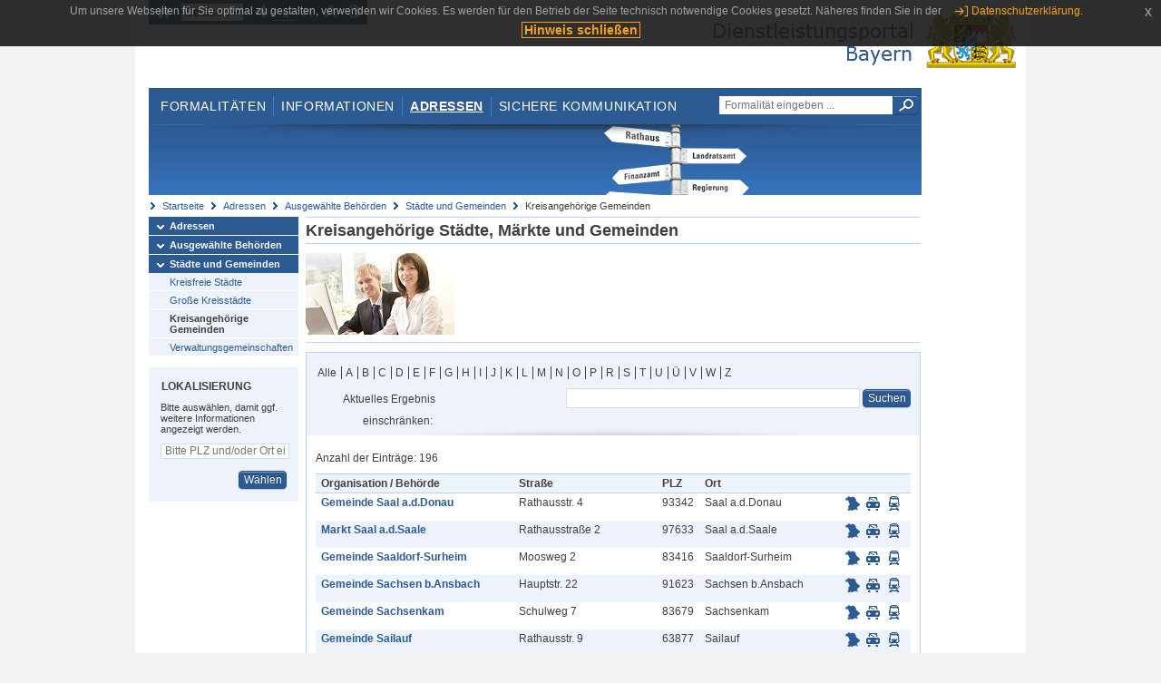

--- FILE ---
content_type: text/html;charset=UTF-8
request_url: https://www.eap.bayern.de/adressen/behoerden/staedte-gemeinden/kreisangehoerig?anliegen=1333254171&dienstleistung=56443816135&initial=S&nationalitaet=8111031172
body_size: 23538
content:
<!DOCTYPE html>
<html lang="de">
    <head>
    <meta http-equiv="Content-Type" content="text/html; charset=UTF-8" />
    
    
        
        <title>Adressen - Ausgewählte Behörden - Städte und Gemeinden - Kreisangehörige Gemeinden - Dienstleistungsportal Bayern</title>
        
        
    
    
    <meta name="description" content="Im Dienstleistungsportal Bayern können sich Dienstleister über die erforderlichen Formalitäten und Verfahren sowie über die hierfür zuständigen Behörden informieren." />
    
    
        <meta name="author" content="Bayerisches Staatsministerium der Finanzen und für Heimat" />
        <meta name="publisher" content="Bayerisches Staatsministerium der Finanzen und für Heimat" />
    
    
    
    
        <meta name="robots" content="index">
        <meta name="robots" content="follow">
    
    
    <link rel="shortcut icon" type="image/x-icon" href="/favicon.ico" />
    
    <link href="/css/style.common.css?v=5" rel="stylesheet" type="text/css" media="all" />
    <link href="/css/style.structure.css?v=5" rel="stylesheet" type="text/css" media="screen" />
    <link href="/css/style_print.css" rel="stylesheet" type="text/css" media="print" />
    <link href="/js/jquery-ui/jquery-ui.min.css?v=1.13.2" rel="stylesheet" type="text/css" media="screen" />
    <link href="/js/jquery-ui/jquery-ui-customization.css?v=1" rel="stylesheet" type="text/css" media="screen" />
    
    
        <!--[if lte IE 7]><link rel="stylesheet" type="text/css" media="screen" href="/css/style.ie7.css" ></link><![endif]-->
        <!--[if lte IE 8]><link rel="stylesheet" type="text/css" media="screen,projection" href="/css/style.ie8.css" ></link><![endif]-->
    
    <link href="/css/style.moz.css" rel="stylesheet" type="text/css" media="all" />
    
    <link href="/js/cookiePopup/css/jquery-eu-cookie-law-popup.css" type="text/css" rel="stylesheet" />
    
    <link id="fontsize" href="/css/style.fontsize.css" rel="stylesheet" type="text/css" media="all" />
    <link id="contrast" href="/css/style.color.css?v=5" rel="stylesheet" type="text/css" media="all" />
    
    
</head>
    <body>
        <div id="page">

            
            
                <div id="header">
                    <div id="sprungmarken">
                        <h5 class="hide" >Sprungmarken</h5>
                        <ul>
                            <li><a class="hide" href="#content" >Zum Inhalt</a></li>
                            <li><a class="hide" href="#service_navigation" >Zur Servicenavigation</a></li>
                            <li><a class="hide" href="#main_navigation" >Zur Hauptnavigation</a></li>
                            <li><a class="hide" href="#breadcrumb" >Zu 'Ihrem Standort'</a></li>
                            <li><a class="hide" href="#navigation" >Zur Navigation innerhalb dieses Bereichs</a></li>
                        </ul>
                    </div>
                    
                    
        <div id="service_navigation">
            <h5 class="hide" >Servicenavigation</h5>
            <ul>
                <li>
                    <a href="/?anliegen=1333254171&amp;dienstleistung=56443816135&amp;nationalitaet=8111031172" title="Startseite">
                        <img src="/img/icons/icon-home.png" alt="Startseite" />
                    </a>
                </li>
                <li>
                    
<!--                     <c:if test="${not empty breadcrumbs}"> -->
<!--                         <dlrwww:rewrite page="${breadcrumbs[fn:length(breadcrumbs) - 1].path}" var="currentPage" /> -->
<!--                     </c:if> -->
                    <form name="changeLanguage" action="#" method="post">
                        <div>
                            <select name="locale" onchange="document.changeLanguage.submit();" size="1">
                                <option value="de" selected="selected">Deutsch</option>
                                <option value="en">English</option>
                                <option value="cs">&#269;e&scaron;tina</option>
                            </select>
                            
                            <input type="hidden" name="sprachwahl" value="true">
                            <noscript>
                              <input type="submit" value="Sprache auswählen" />
                            </noscript>
                        </div>
                    </form>
                </li>
        
                <li>
                    <a accesskey="L" href="https://app.readspeaker.com/cgi-bin/rsent?customerid=6759&amp;amp;lang=de_de&amp;amp;voice=de_hans&amp;amp;readid=&lt;readid&gt;&amp;amp;url=&lt;url&gt;&amp;readid=content&amp;url=http%3A%2F%2Fwww.eap.bayern.de%2Fadressen%2Fbehoerden%2Fstaedte-gemeinden%2Fkreisangehoerig%3Fanliegen%3D1333254171%26dienstleistung%3D56443816135%26initial%3DS%26nationalitaet%3D8111031172" onclick="readpage(this.href, 'readspeaker_player'); return false;" title="Seite vorlesen">
                        <img src="/img/icons/icon-read.png" alt="Seite vorlesen" />
                    </a>
                </li>
                
                <!-- Einstellen der Schriftgröße per Click-Event mit Javascript -->
                <li id="fontSizeNormal" class="fontSizeSwitch noBorder currentFontSize">
                    <a href="" data-path="/css/style.fontsize.css" title="Normale Textgröße verwenden">
                        <img src="/img/icons/icon-normal-fontsize.png" alt="Normale Textgröße verwenden" />
                    </a>
                </li>
                <li id="fontSizeLarge" class="fontSizeSwitch noBorder">
                    <a href="" data-path="/css/style.fontsize_large.css" title="Große Textgröße verwenden">
                        <img src="/img/icons/icon-large-fontsize.png" alt="Große Textgröße verwenden" />
                    </a>
                </li>
                <li id="fontSizeHuge" class="fontSizeSwitch">
                    <a href="" data-path="/css/style.fontsize_huge.css" title="Sehr große Textgröße verwenden">
                        <img src="/img/icons/icon-huge-fontsize.png" alt="Sehr große Textgröße verwenden" />
                    </a>
                </li>
                
                <!-- Umschalten des Kontrasts per Click-Event mit Javascript  -->
                <li id="contrastSwitch" class="noBorder">
                    <a href="" data-path="/" title="Kontrastwechsel">
                        <img src="/img/icons/icon-contrast.png" alt="Kontrastwechsel" />
                    </a>
                </li>
            </ul>
        </div>
    
                    
                    <div id="logo">
                        <h1 class="hide" >Dienstleistungsportal Bayern</h1>
                        <a href="/?anliegen=1333254171&amp;dienstleistung=56443816135&amp;nationalitaet=8111031172">
                            <img src="/img/logos/logo_dienstleistungsportal.jpg" alt="Großes Staatswappen des Freistaats Bayern und Schriftzug - Link zur Startseite" />
                        </a>
                    </div>
                    
                    <!-- keyvisual start -->
                    <div id="keyvisual">
                        <!-- main_navigation start -->
                        <div id="main_navigation">
                            <ul>
                                <li>
                                    <a href="/formalitaeten?anliegen=1333254171&amp;dienstleistung=56443816135&amp;nationalitaet=8111031172" >Formalitäten</a>
                                </li>
                                <li>
                                    <a href="/informationen?anliegen=1333254171&amp;dienstleistung=56443816135&amp;nationalitaet=8111031172" >Informationen</a>
                                </li>
                                <li>
                                    <a class="active"
                                            href="/adressen?anliegen=1333254171&amp;dienstleistung=56443816135&amp;nationalitaet=8111031172" >Adressen</a>
                                </li>
                                <li class="noBorder">
                                    <a href="/sichere-kommunikation.htm?anliegen=1333254171&amp;dienstleistung=56443816135&amp;nationalitaet=8111031172">Sichere Kommunikation</a>
                                </li>
                            </ul>
                        </div>
                        <!-- main_navigation end -->
                        
                        <!-- quicksearch start -->
                        <div id="quicksearch">
                            <form action="/formalitaeten/formalitaeten-suche?anliegen=1333254171&amp;dienstleistung=56443816135&amp;nationalitaet=8111031172" method="post" class="form">
                                <label for="searchform_text" class="hide" >Suche</label>
                                <input type="text" class="quicksearch" id="searchform_text" name="muster" placeholder="Formalität eingeben ..." value="" />
                                <button type="submit" class="submit" title="Suche starten">
                                    <img src="/img/icons/icon-search.png" alt="Suche starten">
                                    <span class="hide" >Suche starten</span>
                                </button>
                            </form>
                        </div>
                        <!-- quicksearch end -->
                        
                        
        <img src="/img/banner/top-adressen.jpg" alt="">
    
                    </div>
                    <!-- keyvisual end -->
                </div>
            
            
            
            
            
        <div id="breadcrumb">
            <ul>
                <li><a href="/" title="Startseite" >Startseite</a></li>
                <li>
                    
                        <a href="/adressen?anliegen=1333254171&amp;dienstleistung=56443816135&amp;nationalitaet=8111031172" title="Adressen" >Adressen</a>
                    
                    
                </li>
                <li>
                    
                        <a href="/adressen/behoerden?anliegen=1333254171&amp;dienstleistung=56443816135&amp;nationalitaet=8111031172" title="Ausgewählte Behörden" >Ausgewählte Behörden</a>
                    
                    
                </li>
                <li>
                    
                        <a href="/adressen/behoerden/staedte-gemeinden?anliegen=1333254171&amp;dienstleistung=56443816135&amp;nationalitaet=8111031172" title="Städte und Gemeinden" >Städte und Gemeinden</a>
                    
                    
                </li>
                <li>
                    
                    
                        Kreisangehörige Gemeinden
                    
                </li>
            </ul>
        </div>
    
            
            
            
            
        <div id="navigation">
            <ul>
                <li>
                    <a href="/adressen?anliegen=1333254171&amp;dienstleistung=56443816135&amp;nationalitaet=8111031172" class="act" title="Adressen" >Adressen</a>
                    
                </li>
                <li>
                    <a href="/adressen/behoerden?anliegen=1333254171&amp;dienstleistung=56443816135&amp;nationalitaet=8111031172" class="act" title="Ausgewählte Behörden" >Ausgewählte Behörden</a>
                    
                </li>
                <li>
                    <a href="/adressen/behoerden/staedte-gemeinden?anliegen=1333254171&amp;dienstleistung=56443816135&amp;nationalitaet=8111031172" class="act" title="Städte und Gemeinden" >Städte und Gemeinden</a>
                    <ul>
                        <li>
                            <a href="/adressen/behoerden/staedte-gemeinden/kreisfrei?anliegen=1333254171&amp;dienstleistung=56443816135&amp;nationalitaet=8111031172" title="Kreisfreie Städte" >Kreisfreie Städte</a>
                        </li>
                        <li>
                            <a href="/adressen/behoerden/staedte-gemeinden/kreisstaedte?anliegen=1333254171&amp;dienstleistung=56443816135&amp;nationalitaet=8111031172" title="Große Kreisstädte" >Große Kreisstädte</a>
                        </li>
                        <li>
                            <a href="/adressen/behoerden/staedte-gemeinden/kreisangehoerig?anliegen=1333254171&amp;dienstleistung=56443816135&amp;nationalitaet=8111031172" class="act" title="Kreisangehörige Gemeinden" >Kreisangehörige Gemeinden</a>
                        </li>
                        <li>
                            <a href="/adressen/behoerden/staedte-gemeinden/verwaltungsgemeinschaften?anliegen=1333254171&amp;dienstleistung=56443816135&amp;nationalitaet=8111031172" title="Verwaltungsgemeinschaften" >Verwaltungsgemeinschaften</a>
                        </li>
                    </ul>
                </li>
            </ul>
            
            
            
                
        <div id="localizationBox" class="marginalbox">
            <h5 >Lokalisierung</h5>
            
            
            <!-- Wenn Benutzer nicht lokalisiert ist, Hinweis geben -->
            <p>Bitte auswählen, damit ggf. weitere Informationen angezeigt werden.</p>
            
            <form action="/lokalisierung" method="post" name="localizeForm" class="form" id="localization">
                
                <input type="hidden" name="pfad" value="/adressen/behoerden/staedte-gemeinden/kreisangehoerig?anliegen=1333254171&amp;dienstleistung=56443816135&amp;initial=S&amp;nationalitaet=8111031172" />

                <div class="fields-wrapper">
                    <input class="text ui-autocomplete-input" type="text" name="suchbegriff_ort"
                        value=""
                        id="suchbegriff_ort" placeholder="Bitte PLZ und/oder Ort eingeben" />
                </div>

                <div class="buttonbar right">
                    
                    <button name="Wählen" class="button" type="submit" >Wählen</button>
                </div>

            </form>
        </div>
    
            
        </div>
    
            

            
            <div id="content">
                <div id="readspeaker_player" class="rs_preserve rs_skip"></div>
                
                
            <div class="col_main no_marginal">
                
                <h2 >Kreisangehörige Städte, Märkte und Gemeinden</h2>
                    <div class="teaserbox clearfix">
                        <div class="col_float">
                            <img src="/img/behoerde_default.jpg" width="164" alt="Kreisangehörige Städte, Märkte und Gemeinden" />
                        </div>
                        <div class="col_float_wide">
                            <div></div>
                        </div>
                    </div>
                


             
                 <div class="contentbox">
                    <div class="bluebox noMargin">
                        <ul class="alphabet">
                            <li class="first">
                                <a href="/adressen/behoerden/staedte-gemeinden/kreisangehoerig?anliegen=1333254171&amp;dienstleistung=56443816135&amp;nationalitaet=8111031172" >Alle</a>
                            </li>
                            <li class="${letter eq initialLetter} ? 'act'">
                                <a href="/adressen/behoerden/staedte-gemeinden/kreisangehoerig?initial=A&amp;anliegen=1333254171&amp;dienstleistung=56443816135&amp;nationalitaet=8111031172" >A</a>
                            </li>
                            <li class="${letter eq initialLetter} ? 'act'">
                                <a href="/adressen/behoerden/staedte-gemeinden/kreisangehoerig?initial=B&amp;anliegen=1333254171&amp;dienstleistung=56443816135&amp;nationalitaet=8111031172" >B</a>
                            </li>
                            <li class="${letter eq initialLetter} ? 'act'">
                                <a href="/adressen/behoerden/staedte-gemeinden/kreisangehoerig?initial=C&amp;anliegen=1333254171&amp;dienstleistung=56443816135&amp;nationalitaet=8111031172" >C</a>
                            </li>
                            <li class="${letter eq initialLetter} ? 'act'">
                                <a href="/adressen/behoerden/staedte-gemeinden/kreisangehoerig?initial=D&amp;anliegen=1333254171&amp;dienstleistung=56443816135&amp;nationalitaet=8111031172" >D</a>
                            </li>
                            <li class="${letter eq initialLetter} ? 'act'">
                                <a href="/adressen/behoerden/staedte-gemeinden/kreisangehoerig?initial=E&amp;anliegen=1333254171&amp;dienstleistung=56443816135&amp;nationalitaet=8111031172" >E</a>
                            </li>
                            <li class="${letter eq initialLetter} ? 'act'">
                                <a href="/adressen/behoerden/staedte-gemeinden/kreisangehoerig?initial=F&amp;anliegen=1333254171&amp;dienstleistung=56443816135&amp;nationalitaet=8111031172" >F</a>
                            </li>
                            <li class="${letter eq initialLetter} ? 'act'">
                                <a href="/adressen/behoerden/staedte-gemeinden/kreisangehoerig?initial=G&amp;anliegen=1333254171&amp;dienstleistung=56443816135&amp;nationalitaet=8111031172" >G</a>
                            </li>
                            <li class="${letter eq initialLetter} ? 'act'">
                                <a href="/adressen/behoerden/staedte-gemeinden/kreisangehoerig?initial=H&amp;anliegen=1333254171&amp;dienstleistung=56443816135&amp;nationalitaet=8111031172" >H</a>
                            </li>
                            <li class="${letter eq initialLetter} ? 'act'">
                                <a href="/adressen/behoerden/staedte-gemeinden/kreisangehoerig?initial=I&amp;anliegen=1333254171&amp;dienstleistung=56443816135&amp;nationalitaet=8111031172" >I</a>
                            </li>
                            <li class="${letter eq initialLetter} ? 'act'">
                                <a href="/adressen/behoerden/staedte-gemeinden/kreisangehoerig?initial=J&amp;anliegen=1333254171&amp;dienstleistung=56443816135&amp;nationalitaet=8111031172" >J</a>
                            </li>
                            <li class="${letter eq initialLetter} ? 'act'">
                                <a href="/adressen/behoerden/staedte-gemeinden/kreisangehoerig?initial=K&amp;anliegen=1333254171&amp;dienstleistung=56443816135&amp;nationalitaet=8111031172" >K</a>
                            </li>
                            <li class="${letter eq initialLetter} ? 'act'">
                                <a href="/adressen/behoerden/staedte-gemeinden/kreisangehoerig?initial=L&amp;anliegen=1333254171&amp;dienstleistung=56443816135&amp;nationalitaet=8111031172" >L</a>
                            </li>
                            <li class="${letter eq initialLetter} ? 'act'">
                                <a href="/adressen/behoerden/staedte-gemeinden/kreisangehoerig?initial=M&amp;anliegen=1333254171&amp;dienstleistung=56443816135&amp;nationalitaet=8111031172" >M</a>
                            </li>
                            <li class="${letter eq initialLetter} ? 'act'">
                                <a href="/adressen/behoerden/staedte-gemeinden/kreisangehoerig?initial=N&amp;anliegen=1333254171&amp;dienstleistung=56443816135&amp;nationalitaet=8111031172" >N</a>
                            </li>
                            <li class="${letter eq initialLetter} ? 'act'">
                                <a href="/adressen/behoerden/staedte-gemeinden/kreisangehoerig?initial=O&amp;anliegen=1333254171&amp;dienstleistung=56443816135&amp;nationalitaet=8111031172" >O</a>
                            </li>
                            <li class="${letter eq initialLetter} ? 'act'">
                                <a href="/adressen/behoerden/staedte-gemeinden/kreisangehoerig?initial=P&amp;anliegen=1333254171&amp;dienstleistung=56443816135&amp;nationalitaet=8111031172" >P</a>
                            </li>
                            <li class="${letter eq initialLetter} ? 'act'">
                                <a href="/adressen/behoerden/staedte-gemeinden/kreisangehoerig?initial=R&amp;anliegen=1333254171&amp;dienstleistung=56443816135&amp;nationalitaet=8111031172" >R</a>
                            </li>
                            <li class="${letter eq initialLetter} ? 'act'">
                                <a href="/adressen/behoerden/staedte-gemeinden/kreisangehoerig?initial=S&amp;anliegen=1333254171&amp;dienstleistung=56443816135&amp;nationalitaet=8111031172" >S</a>
                            </li>
                            <li class="${letter eq initialLetter} ? 'act'">
                                <a href="/adressen/behoerden/staedte-gemeinden/kreisangehoerig?initial=T&amp;anliegen=1333254171&amp;dienstleistung=56443816135&amp;nationalitaet=8111031172" >T</a>
                            </li>
                            <li class="${letter eq initialLetter} ? 'act'">
                                <a href="/adressen/behoerden/staedte-gemeinden/kreisangehoerig?initial=U&amp;anliegen=1333254171&amp;dienstleistung=56443816135&amp;nationalitaet=8111031172" >U</a>
                            </li>
                            <li class="${letter eq initialLetter} ? 'act'">
                                <a href="/adressen/behoerden/staedte-gemeinden/kreisangehoerig?initial=%C3%9C&amp;anliegen=1333254171&amp;dienstleistung=56443816135&amp;nationalitaet=8111031172" >Ü</a>
                            </li>
                            <li class="${letter eq initialLetter} ? 'act'">
                                <a href="/adressen/behoerden/staedte-gemeinden/kreisangehoerig?initial=V&amp;anliegen=1333254171&amp;dienstleistung=56443816135&amp;nationalitaet=8111031172" >V</a>
                            </li>
                            <li class="${letter eq initialLetter} ? 'act'">
                                <a href="/adressen/behoerden/staedte-gemeinden/kreisangehoerig?initial=W&amp;anliegen=1333254171&amp;dienstleistung=56443816135&amp;nationalitaet=8111031172" >W</a>
                            </li>
                            <li class="${letter eq initialLetter} ? 'act'">
                                <a href="/adressen/behoerden/staedte-gemeinden/kreisangehoerig?initial=Z&amp;anliegen=1333254171&amp;dienstleistung=56443816135&amp;nationalitaet=8111031172" >Z</a>
                            </li>
                        </ul>
                        
                            <dlrwww:rewrite page="${basePath}" var="hrefSearch" />
                            <form class="form" action="/adressen/behoerden/staedte-gemeinden/kreisangehoerig?anliegen=1333254171&amp;dienstleistung=56443816135&amp;nationalitaet=8111031172" method="post">
                                <p style="margin: 10px 0px 0px; text-align: right;">
                                    <label for="pattern" style="display: inline;">Aktuelles Ergebnis einschränken:&nbsp;</label>
                                    <input id="pattern" type="text" class="text" name="pattern" value="" />
                                    <input type="hidden" name="initial" value="S" />
                                    <input type="submit" class="button" value="Suchen" />
                               <p>     
                            </form>
                         
                    </div>  
                    
                    
                        <div class="padding">
                            
                                
        <div class="pagination">
            <p>
                Anzahl der Einträge:
                196
            </p>
        </div>
    
                            
                        
                            <table class="result_table">
                                <thead>
                                    <tr>
                                        <th >Organisation / Behörde</th>
                                        <th >Stra&szlig;e</th>
                                        <th >PLZ</th>
                                        <th >Ort</th>
                                        <th></th>
                                    </tr>
                                </thead>
                            
                                <tbody>
                                    <tr class="even">
                                        <td><p><strong><a href="/adressen/behoerden/staedte-gemeinden/kreisangehoerig/00218954705?anliegen=1333254171&amp;dienstleistung=56443816135&amp;nationalitaet=8111031172" >Gemeinde Saal a.d.Donau</a></strong></p></td>
                                        <td><p >Rathausstr. 4</p></td>
                                        <td><p >93342</p></td>
                                        <td><p >Saal a.d.Donau</p></td>
                                        <td class="nowrap">
                                            <ul class="geotools">
                                                <li>
                                                    
        <a href="http://geoportal.bayern.de/bayernatlas?X=5418238.15&amp;Y=4495176.51&amp;zoom=11&amp;crosshair=marker&amp;bgLayer=atkis&amp;topic=ba&amp;lang=de"
            target="_blank" rel="noopener" title="Adresse in Karte anzeigen
Dieser Link öffnet ein neues Fenster.">
            <img src="/img/icons/icon-karte.png" alt="Adresse in Karte anzeigen" />
        </a>
    
                                                </li>
                                                <li>
                                                    
        <a href="https://www.bayerninfo.de/de/karte?startType=address&amp;destType=address&amp;dep=0&amp;dest=Saal%20a.d.Donau,%20Rathausstr.%204" target="_blank"
            title="Autoroute planen.
Dieser Link öffnet ein neues Fenster.">
            <img src="/img/icons/icon-auto.png" alt="Autoroute planen.">
        </a>
    
                                                </li>
                                                <li>
                                                    
        <a target="_blank"
           href="http://www.bayern-fahrplan.de/auskunft/fahrplanauskunft?zope_command=qi_verify&amp;anyObjFilter_destination=12&amp;name_destination=Saal%2Ba.d.Donau,%2BRathausstr.%2B4" title="Fahrplan für öffentliche Verkehrsmittel aufrufen.
Dieser Link öffnet ein neues Fenster.">
            <img src="/img/icons/icon-bahn.png" alt="??common.bayernFahrplan.linkText_de??">
        </a>
    
                                               </li>
                                           </ul>                                          
                                        </td>
                                    </tr>
                                    <tr class="odd">
                                        <td><p><strong><a href="/adressen/behoerden/staedte-gemeinden/kreisangehoerig/16996731705?anliegen=1333254171&amp;dienstleistung=56443816135&amp;nationalitaet=8111031172" >Markt Saal a.d.Saale</a></strong></p></td>
                                        <td><p >Rathausstraße 2</p></td>
                                        <td><p >97633</p></td>
                                        <td><p >Saal a.d.Saale</p></td>
                                        <td class="nowrap">
                                            <ul class="geotools">
                                                <li>
                                                    
        <a href="http://geoportal.bayern.de/bayernatlas?X=5576967.94&amp;Y=4383060.38&amp;zoom=11&amp;crosshair=marker&amp;bgLayer=atkis&amp;topic=ba&amp;lang=de"
            target="_blank" rel="noopener" title="Adresse in Karte anzeigen
Dieser Link öffnet ein neues Fenster.">
            <img src="/img/icons/icon-karte.png" alt="Adresse in Karte anzeigen" />
        </a>
    
                                                </li>
                                                <li>
                                                    
        <a href="https://www.bayerninfo.de/de/karte?startType=address&amp;destType=address&amp;dep=0&amp;dest=Saal%20a.d.Saale,%20Rathausstra%C3%9Fe%202" target="_blank"
            title="Autoroute planen.
Dieser Link öffnet ein neues Fenster.">
            <img src="/img/icons/icon-auto.png" alt="Autoroute planen.">
        </a>
    
                                                </li>
                                                <li>
                                                    
        <a target="_blank"
           href="http://www.bayern-fahrplan.de/auskunft/fahrplanauskunft?zope_command=qi_verify&amp;anyObjFilter_destination=12&amp;name_destination=Saal%2Ba.d.Saale,%2BRathausstra%C3%9Fe%2B2" title="Fahrplan für öffentliche Verkehrsmittel aufrufen.
Dieser Link öffnet ein neues Fenster.">
            <img src="/img/icons/icon-bahn.png" alt="??common.bayernFahrplan.linkText_de??">
        </a>
    
                                               </li>
                                           </ul>                                          
                                        </td>
                                    </tr>
                                    <tr class="even">
                                        <td><p><strong><a href="/adressen/behoerden/staedte-gemeinden/kreisangehoerig/33774508705?anliegen=1333254171&amp;dienstleistung=56443816135&amp;nationalitaet=8111031172" >Gemeinde Saaldorf-Surheim</a></strong></p></td>
                                        <td><p >Moosweg 2</p></td>
                                        <td><p >83416</p></td>
                                        <td><p >Saaldorf-Surheim</p></td>
                                        <td class="nowrap">
                                            <ul class="geotools">
                                                <li>
                                                    
        <a href="http://geoportal.bayern.de/bayernatlas?X=5303661.88&amp;Y=4569511.87&amp;zoom=11&amp;crosshair=marker&amp;bgLayer=atkis&amp;topic=ba&amp;lang=de"
            target="_blank" rel="noopener" title="Adresse in Karte anzeigen
Dieser Link öffnet ein neues Fenster.">
            <img src="/img/icons/icon-karte.png" alt="Adresse in Karte anzeigen" />
        </a>
    
                                                </li>
                                                <li>
                                                    
        <a href="https://www.bayerninfo.de/de/karte?startType=address&amp;destType=address&amp;dep=0&amp;dest=Saaldorf-Surheim,%20Moosweg%202" target="_blank"
            title="Autoroute planen.
Dieser Link öffnet ein neues Fenster.">
            <img src="/img/icons/icon-auto.png" alt="Autoroute planen.">
        </a>
    
                                                </li>
                                                <li>
                                                    
        <a target="_blank"
           href="http://www.bayern-fahrplan.de/auskunft/fahrplanauskunft?zope_command=qi_verify&amp;anyObjFilter_destination=12&amp;name_destination=Saaldorf-Surheim,%2BMoosweg%2B2" title="Fahrplan für öffentliche Verkehrsmittel aufrufen.
Dieser Link öffnet ein neues Fenster.">
            <img src="/img/icons/icon-bahn.png" alt="??common.bayernFahrplan.linkText_de??">
        </a>
    
                                               </li>
                                           </ul>                                          
                                        </td>
                                    </tr>
                                    <tr class="odd">
                                        <td><p><strong><a href="/adressen/behoerden/staedte-gemeinden/kreisangehoerig/50552285705?anliegen=1333254171&amp;dienstleistung=56443816135&amp;nationalitaet=8111031172" >Gemeinde Sachsen b.Ansbach</a></strong></p></td>
                                        <td><p >Hauptstr. 22</p></td>
                                        <td><p >91623</p></td>
                                        <td><p >Sachsen b.Ansbach</p></td>
                                        <td class="nowrap">
                                            <ul class="geotools">
                                                <li>
                                                    
        <a href="http://geoportal.bayern.de/bayernatlas?X=5462043.019309649&amp;Y=4402709.236736015&amp;zoom=11&amp;crosshair=marker&amp;bgLayer=atkis&amp;topic=ba&amp;lang=de"
            target="_blank" rel="noopener" title="Adresse in Karte anzeigen
Dieser Link öffnet ein neues Fenster.">
            <img src="/img/icons/icon-karte.png" alt="Adresse in Karte anzeigen" />
        </a>
    
                                                </li>
                                                <li>
                                                    
        <a href="https://www.bayerninfo.de/de/karte?startType=address&amp;destType=address&amp;dep=0&amp;dest=Sachsen%20b.Ansbach,%20Hauptstr.%2022" target="_blank"
            title="Autoroute planen.
Dieser Link öffnet ein neues Fenster.">
            <img src="/img/icons/icon-auto.png" alt="Autoroute planen.">
        </a>
    
                                                </li>
                                                <li>
                                                    
        <a target="_blank"
           href="http://www.bayern-fahrplan.de/auskunft/fahrplanauskunft?zope_command=qi_verify&amp;anyObjFilter_destination=12&amp;name_destination=Sachsen%2Bb.Ansbach,%2BHauptstr.%2B22" title="Fahrplan für öffentliche Verkehrsmittel aufrufen.
Dieser Link öffnet ein neues Fenster.">
            <img src="/img/icons/icon-bahn.png" alt="??common.bayernFahrplan.linkText_de??">
        </a>
    
                                               </li>
                                           </ul>                                          
                                        </td>
                                    </tr>
                                    <tr class="even">
                                        <td><p><strong><a href="/adressen/behoerden/staedte-gemeinden/kreisangehoerig/67330062705?anliegen=1333254171&amp;dienstleistung=56443816135&amp;nationalitaet=8111031172" >Gemeinde Sachsenkam</a></strong></p></td>
                                        <td><p >Schulweg 7</p></td>
                                        <td><p >83679</p></td>
                                        <td><p >Sachsenkam</p></td>
                                        <td class="nowrap">
                                            <ul class="geotools">
                                                <li>
                                                    
        <a href="http://geoportal.bayern.de/bayernatlas?X=5296720.51&amp;Y=4473413.94&amp;zoom=11&amp;crosshair=marker&amp;bgLayer=atkis&amp;topic=ba&amp;lang=de"
            target="_blank" rel="noopener" title="Adresse in Karte anzeigen
Dieser Link öffnet ein neues Fenster.">
            <img src="/img/icons/icon-karte.png" alt="Adresse in Karte anzeigen" />
        </a>
    
                                                </li>
                                                <li>
                                                    
        <a href="https://www.bayerninfo.de/de/karte?startType=address&amp;destType=address&amp;dep=0&amp;dest=Sachsenkam,%20Schulweg%207" target="_blank"
            title="Autoroute planen.
Dieser Link öffnet ein neues Fenster.">
            <img src="/img/icons/icon-auto.png" alt="Autoroute planen.">
        </a>
    
                                                </li>
                                                <li>
                                                    
        <a target="_blank"
           href="http://www.bayern-fahrplan.de/auskunft/fahrplanauskunft?zope_command=qi_verify&amp;anyObjFilter_destination=12&amp;name_destination=Sachsenkam,%2BSchulweg%2B7" title="Fahrplan für öffentliche Verkehrsmittel aufrufen.
Dieser Link öffnet ein neues Fenster.">
            <img src="/img/icons/icon-bahn.png" alt="??common.bayernFahrplan.linkText_de??">
        </a>
    
                                               </li>
                                           </ul>                                          
                                        </td>
                                    </tr>
                                    <tr class="odd">
                                        <td><p><strong><a href="/adressen/behoerden/staedte-gemeinden/kreisangehoerig/84107839705?anliegen=1333254171&amp;dienstleistung=56443816135&amp;nationalitaet=8111031172" >Gemeinde Sailauf</a></strong></p></td>
                                        <td><p >Rathausstr. 9</p></td>
                                        <td><p >63877</p></td>
                                        <td><p >Sailauf</p></td>
                                        <td class="nowrap">
                                            <ul class="geotools">
                                                <li>
                                                    
        <a href="http://geoportal.bayern.de/bayernatlas?X=5546767.527335477&amp;Y=4303467.766899177&amp;zoom=11&amp;crosshair=marker&amp;bgLayer=atkis&amp;topic=ba&amp;lang=de"
            target="_blank" rel="noopener" title="Adresse in Karte anzeigen
Dieser Link öffnet ein neues Fenster.">
            <img src="/img/icons/icon-karte.png" alt="Adresse in Karte anzeigen" />
        </a>
    
                                                </li>
                                                <li>
                                                    
        <a href="https://www.bayerninfo.de/de/karte?startType=address&amp;destType=address&amp;dep=0&amp;dest=Sailauf,%20Rathausstr.%209" target="_blank"
            title="Autoroute planen.
Dieser Link öffnet ein neues Fenster.">
            <img src="/img/icons/icon-auto.png" alt="Autoroute planen.">
        </a>
    
                                                </li>
                                                <li>
                                                    
        <a target="_blank"
           href="http://www.bayern-fahrplan.de/auskunft/fahrplanauskunft?zope_command=qi_verify&amp;anyObjFilter_destination=12&amp;name_destination=Sailauf,%2BRathausstr.%2B9" title="Fahrplan für öffentliche Verkehrsmittel aufrufen.
Dieser Link öffnet ein neues Fenster.">
            <img src="/img/icons/icon-bahn.png" alt="??common.bayernFahrplan.linkText_de??">
        </a>
    
                                               </li>
                                           </ul>                                          
                                        </td>
                                    </tr>
                                    <tr class="even">
                                        <td><p><strong><a href="/adressen/behoerden/staedte-gemeinden/kreisangehoerig/00885616706?anliegen=1333254171&amp;dienstleistung=56443816135&amp;nationalitaet=8111031172" >Gemeinde Salching</a></strong></p></td>
                                        <td><p >Straubinger Straße 4</p></td>
                                        <td><p >94330</p></td>
                                        <td><p >Aiterhofen</p></td>
                                        <td class="nowrap">
                                            <ul class="geotools">
                                                <li>
                                                    
        <a href="http://geoportal.bayern.de/bayernatlas?X=5412263.196677079&amp;Y=4545526.155694624&amp;zoom=11&amp;crosshair=marker&amp;bgLayer=atkis&amp;topic=ba&amp;lang=de"
            target="_blank" rel="noopener" title="Adresse in Karte anzeigen
Dieser Link öffnet ein neues Fenster.">
            <img src="/img/icons/icon-karte.png" alt="Adresse in Karte anzeigen" />
        </a>
    
                                                </li>
                                                <li>
                                                    
        <a href="https://www.bayerninfo.de/de/karte?startType=address&amp;destType=address&amp;dep=0&amp;dest=Aiterhofen,%20Straubinger%20Stra%C3%9Fe%204" target="_blank"
            title="Autoroute planen.
Dieser Link öffnet ein neues Fenster.">
            <img src="/img/icons/icon-auto.png" alt="Autoroute planen.">
        </a>
    
                                                </li>
                                                <li>
                                                    
        <a target="_blank"
           href="http://www.bayern-fahrplan.de/auskunft/fahrplanauskunft?zope_command=qi_verify&amp;anyObjFilter_destination=12&amp;name_destination=Aiterhofen,%2BStraubinger%2BStra%C3%9Fe%2B4" title="Fahrplan für öffentliche Verkehrsmittel aufrufen.
Dieser Link öffnet ein neues Fenster.">
            <img src="/img/icons/icon-bahn.png" alt="??common.bayernFahrplan.linkText_de??">
        </a>
    
                                               </li>
                                           </ul>                                          
                                        </td>
                                    </tr>
                                    <tr class="odd">
                                        <td><p><strong><a href="/adressen/behoerden/staedte-gemeinden/kreisangehoerig/17663393706?anliegen=1333254171&amp;dienstleistung=56443816135&amp;nationalitaet=8111031172" >Gemeinde Saldenburg</a></strong></p></td>
                                        <td><p >Seldenstr. 30</p></td>
                                        <td><p >94163</p></td>
                                        <td><p >Saldenburg</p></td>
                                        <td class="nowrap">
                                            <ul class="geotools">
                                                <li>
                                                    
        <a href="http://geoportal.bayern.de/bayernatlas?X=5404949.76&amp;Y=4599495.24&amp;zoom=11&amp;crosshair=marker&amp;bgLayer=atkis&amp;topic=ba&amp;lang=de"
            target="_blank" rel="noopener" title="Adresse in Karte anzeigen
Dieser Link öffnet ein neues Fenster.">
            <img src="/img/icons/icon-karte.png" alt="Adresse in Karte anzeigen" />
        </a>
    
                                                </li>
                                                <li>
                                                    
        <a href="https://www.bayerninfo.de/de/karte?startType=address&amp;destType=address&amp;dep=0&amp;dest=Saldenburg,%20Seldenstr.%2030" target="_blank"
            title="Autoroute planen.
Dieser Link öffnet ein neues Fenster.">
            <img src="/img/icons/icon-auto.png" alt="Autoroute planen.">
        </a>
    
                                                </li>
                                                <li>
                                                    
        <a target="_blank"
           href="http://www.bayern-fahrplan.de/auskunft/fahrplanauskunft?zope_command=qi_verify&amp;anyObjFilter_destination=12&amp;name_destination=Saldenburg,%2BSeldenstr.%2B30" title="Fahrplan für öffentliche Verkehrsmittel aufrufen.
Dieser Link öffnet ein neues Fenster.">
            <img src="/img/icons/icon-bahn.png" alt="??common.bayernFahrplan.linkText_de??">
        </a>
    
                                               </li>
                                           </ul>                                          
                                        </td>
                                    </tr>
                                    <tr class="even">
                                        <td><p><strong><a href="/adressen/behoerden/staedte-gemeinden/kreisangehoerig/34441170706?anliegen=1333254171&amp;dienstleistung=56443816135&amp;nationalitaet=8111031172" >Gemeinde Salgen</a></strong></p></td>
                                        <td><p >Johannesweg 28</p></td>
                                        <td><p >87775</p></td>
                                        <td><p >Salgen</p></td>
                                        <td class="nowrap">
                                            <ul class="geotools">
                                                <li>
                                                    
        <a href="http://geoportal.bayern.de/bayernatlas?X=5333604.86&amp;Y=4386882.89&amp;zoom=11&amp;crosshair=marker&amp;bgLayer=atkis&amp;topic=ba&amp;lang=de"
            target="_blank" rel="noopener" title="Adresse in Karte anzeigen
Dieser Link öffnet ein neues Fenster.">
            <img src="/img/icons/icon-karte.png" alt="Adresse in Karte anzeigen" />
        </a>
    
                                                </li>
                                                <li>
                                                    
        <a href="https://www.bayerninfo.de/de/karte?startType=address&amp;destType=address&amp;dep=0&amp;dest=Salgen,%20Johannesweg%2028" target="_blank"
            title="Autoroute planen.
Dieser Link öffnet ein neues Fenster.">
            <img src="/img/icons/icon-auto.png" alt="Autoroute planen.">
        </a>
    
                                                </li>
                                                <li>
                                                    
        <a target="_blank"
           href="http://www.bayern-fahrplan.de/auskunft/fahrplanauskunft?zope_command=qi_verify&amp;anyObjFilter_destination=12&amp;name_destination=Salgen,%2BJohannesweg%2B28" title="Fahrplan für öffentliche Verkehrsmittel aufrufen.
Dieser Link öffnet ein neues Fenster.">
            <img src="/img/icons/icon-bahn.png" alt="??common.bayernFahrplan.linkText_de??">
        </a>
    
                                               </li>
                                           </ul>                                          
                                        </td>
                                    </tr>
                                    <tr class="odd">
                                        <td><p><strong><a href="/adressen/behoerden/staedte-gemeinden/kreisangehoerig/51218947706?anliegen=1333254171&amp;dienstleistung=56443816135&amp;nationalitaet=8111031172" >Gemeinde Salz</a></strong></p></td>
                                        <td><p >Centplatz 2</p></td>
                                        <td><p >97616</p></td>
                                        <td><p >Salz</p></td>
                                        <td class="nowrap">
                                            <ul class="geotools">
                                                <li>
                                                    
        <a href="http://geoportal.bayern.de/bayernatlas?X=5576491.63&amp;Y=4372716.05&amp;zoom=11&amp;crosshair=marker&amp;bgLayer=atkis&amp;topic=ba&amp;lang=de"
            target="_blank" rel="noopener" title="Adresse in Karte anzeigen
Dieser Link öffnet ein neues Fenster.">
            <img src="/img/icons/icon-karte.png" alt="Adresse in Karte anzeigen" />
        </a>
    
                                                </li>
                                                <li>
                                                    
        <a href="https://www.bayerninfo.de/de/karte?startType=address&amp;destType=address&amp;dep=0&amp;dest=Salz,%20Centplatz%202" target="_blank"
            title="Autoroute planen.
Dieser Link öffnet ein neues Fenster.">
            <img src="/img/icons/icon-auto.png" alt="Autoroute planen.">
        </a>
    
                                                </li>
                                                <li>
                                                    
        <a target="_blank"
           href="http://www.bayern-fahrplan.de/auskunft/fahrplanauskunft?zope_command=qi_verify&amp;anyObjFilter_destination=12&amp;name_destination=Salz,%2BCentplatz%2B2" title="Fahrplan für öffentliche Verkehrsmittel aufrufen.
Dieser Link öffnet ein neues Fenster.">
            <img src="/img/icons/icon-bahn.png" alt="??common.bayernFahrplan.linkText_de??">
        </a>
    
                                               </li>
                                           </ul>                                          
                                        </td>
                                    </tr>
                                    <tr class="even">
                                        <td><p><strong><a href="/adressen/behoerden/staedte-gemeinden/kreisangehoerig/67996724706?anliegen=1333254171&amp;dienstleistung=56443816135&amp;nationalitaet=8111031172" >Gemeinde Salzweg</a></strong></p></td>
                                        <td><p >Passauer Str. 42</p></td>
                                        <td><p >94121</p></td>
                                        <td><p >Salzweg</p></td>
                                        <td class="nowrap">
                                            <ul class="geotools">
                                                <li>
                                                    
        <a href="http://geoportal.bayern.de/bayernatlas?X=5387404.93&amp;Y=4609318.59&amp;zoom=11&amp;crosshair=marker&amp;bgLayer=atkis&amp;topic=ba&amp;lang=de"
            target="_blank" rel="noopener" title="Adresse in Karte anzeigen
Dieser Link öffnet ein neues Fenster.">
            <img src="/img/icons/icon-karte.png" alt="Adresse in Karte anzeigen" />
        </a>
    
                                                </li>
                                                <li>
                                                    
        <a href="https://www.bayerninfo.de/de/karte?startType=address&amp;destType=address&amp;dep=0&amp;dest=Salzweg,%20Passauer%20Str.%2042" target="_blank"
            title="Autoroute planen.
Dieser Link öffnet ein neues Fenster.">
            <img src="/img/icons/icon-auto.png" alt="Autoroute planen.">
        </a>
    
                                                </li>
                                                <li>
                                                    
        <a target="_blank"
           href="http://www.bayern-fahrplan.de/auskunft/fahrplanauskunft?zope_command=qi_verify&amp;anyObjFilter_destination=12&amp;name_destination=Salzweg,%2BPassauer%2BStr.%2B42" title="Fahrplan für öffentliche Verkehrsmittel aufrufen.
Dieser Link öffnet ein neues Fenster.">
            <img src="/img/icons/icon-bahn.png" alt="??common.bayernFahrplan.linkText_de??">
        </a>
    
                                               </li>
                                           </ul>                                          
                                        </td>
                                    </tr>
                                    <tr class="odd">
                                        <td><p><strong><a href="/adressen/behoerden/staedte-gemeinden/kreisangehoerig/84774501706?anliegen=1333254171&amp;dienstleistung=56443816135&amp;nationalitaet=8111031172" >Gemeinde Samerberg</a></strong></p></td>
                                        <td><p >Dorfplatz 3</p></td>
                                        <td><p >83122</p></td>
                                        <td><p >Samerberg</p></td>
                                        <td class="nowrap">
                                            <ul class="geotools">
                                                <li>
                                                    
        <a href="http://geoportal.bayern.de/bayernatlas?X=5293648.76&amp;Y=4516049.4&amp;zoom=11&amp;crosshair=marker&amp;bgLayer=atkis&amp;topic=ba&amp;lang=de"
            target="_blank" rel="noopener" title="Adresse in Karte anzeigen
Dieser Link öffnet ein neues Fenster.">
            <img src="/img/icons/icon-karte.png" alt="Adresse in Karte anzeigen" />
        </a>
    
                                                </li>
                                                <li>
                                                    
        <a href="https://www.bayerninfo.de/de/karte?startType=address&amp;destType=address&amp;dep=0&amp;dest=Samerberg,%20Dorfplatz%203" target="_blank"
            title="Autoroute planen.
Dieser Link öffnet ein neues Fenster.">
            <img src="/img/icons/icon-auto.png" alt="Autoroute planen.">
        </a>
    
                                                </li>
                                                <li>
                                                    
        <a target="_blank"
           href="http://www.bayern-fahrplan.de/auskunft/fahrplanauskunft?zope_command=qi_verify&amp;anyObjFilter_destination=12&amp;name_destination=Samerberg,%2BDorfplatz%2B3" title="Fahrplan für öffentliche Verkehrsmittel aufrufen.
Dieser Link öffnet ein neues Fenster.">
            <img src="/img/icons/icon-bahn.png" alt="??common.bayernFahrplan.linkText_de??">
        </a>
    
                                               </li>
                                           </ul>                                          
                                        </td>
                                    </tr>
                                    <tr class="even">
                                        <td><p><strong><a href="/adressen/behoerden/staedte-gemeinden/kreisangehoerig/01552278707?anliegen=1333254171&amp;dienstleistung=56443816135&amp;nationalitaet=8111031172" >Gemeinde Sand a.Main</a></strong></p></td>
                                        <td><p >Kirchplatz 2</p></td>
                                        <td><p >97522</p></td>
                                        <td><p >Sand a.Main</p></td>
                                        <td class="nowrap">
                                            <ul class="geotools">
                                                <li>
                                                    
        <a href="http://geoportal.bayern.de/bayernatlas?X=5540166.89&amp;Y=4398850.48&amp;zoom=11&amp;crosshair=marker&amp;bgLayer=atkis&amp;topic=ba&amp;lang=de"
            target="_blank" rel="noopener" title="Adresse in Karte anzeigen
Dieser Link öffnet ein neues Fenster.">
            <img src="/img/icons/icon-karte.png" alt="Adresse in Karte anzeigen" />
        </a>
    
                                                </li>
                                                <li>
                                                    
        <a href="https://www.bayerninfo.de/de/karte?startType=address&amp;destType=address&amp;dep=0&amp;dest=Sand%20a.Main,%20Kirchplatz%202" target="_blank"
            title="Autoroute planen.
Dieser Link öffnet ein neues Fenster.">
            <img src="/img/icons/icon-auto.png" alt="Autoroute planen.">
        </a>
    
                                                </li>
                                                <li>
                                                    
        <a target="_blank"
           href="http://www.bayern-fahrplan.de/auskunft/fahrplanauskunft?zope_command=qi_verify&amp;anyObjFilter_destination=12&amp;name_destination=Sand%2Ba.Main,%2BKirchplatz%2B2" title="Fahrplan für öffentliche Verkehrsmittel aufrufen.
Dieser Link öffnet ein neues Fenster.">
            <img src="/img/icons/icon-bahn.png" alt="??common.bayernFahrplan.linkText_de??">
        </a>
    
                                               </li>
                                           </ul>                                          
                                        </td>
                                    </tr>
                                    <tr class="odd">
                                        <td><p><strong><a href="/adressen/behoerden/staedte-gemeinden/kreisangehoerig/18330055707?anliegen=1333254171&amp;dienstleistung=56443816135&amp;nationalitaet=8111031172" >Gemeinde Sandberg</a></strong></p></td>
                                        <td><p >Schulstr. 6</p></td>
                                        <td><p >97657</p></td>
                                        <td><p >Sandberg</p></td>
                                        <td class="nowrap">
                                            <ul class="geotools">
                                                <li>
                                                    
        <a href="http://geoportal.bayern.de/bayernatlas?X=5581201.87313285&amp;Y=4358387.490020284&amp;zoom=11&amp;crosshair=marker&amp;bgLayer=atkis&amp;topic=ba&amp;lang=de"
            target="_blank" rel="noopener" title="Adresse in Karte anzeigen
Dieser Link öffnet ein neues Fenster.">
            <img src="/img/icons/icon-karte.png" alt="Adresse in Karte anzeigen" />
        </a>
    
                                                </li>
                                                <li>
                                                    
        <a href="https://www.bayerninfo.de/de/karte?startType=address&amp;destType=address&amp;dep=0&amp;dest=Sandberg,%20Schulstr.%206" target="_blank"
            title="Autoroute planen.
Dieser Link öffnet ein neues Fenster.">
            <img src="/img/icons/icon-auto.png" alt="Autoroute planen.">
        </a>
    
                                                </li>
                                                <li>
                                                    
        <a target="_blank"
           href="http://www.bayern-fahrplan.de/auskunft/fahrplanauskunft?zope_command=qi_verify&amp;anyObjFilter_destination=12&amp;name_destination=Sandberg,%2BSchulstr.%2B6" title="Fahrplan für öffentliche Verkehrsmittel aufrufen.
Dieser Link öffnet ein neues Fenster.">
            <img src="/img/icons/icon-bahn.png" alt="??common.bayernFahrplan.linkText_de??">
        </a>
    
                                               </li>
                                           </ul>                                          
                                        </td>
                                    </tr>
                                    <tr class="even">
                                        <td><p><strong><a href="/adressen/behoerden/staedte-gemeinden/kreisangehoerig/35107832707?anliegen=1333254171&amp;dienstleistung=56443816135&amp;nationalitaet=8111031172" >Gemeinde Sankt Englmar</a></strong></p></td>
                                        <td><p >Rathausstr. 6</p></td>
                                        <td><p >94379</p></td>
                                        <td><p >Sankt Englmar</p></td>
                                        <td class="nowrap">
                                            <ul class="geotools">
                                                <li>
                                                    
        <a href="http://geoportal.bayern.de/bayernatlas?X=5429857.47&amp;Y=4560217.07&amp;zoom=11&amp;crosshair=marker&amp;bgLayer=atkis&amp;topic=ba&amp;lang=de"
            target="_blank" rel="noopener" title="Adresse in Karte anzeigen
Dieser Link öffnet ein neues Fenster.">
            <img src="/img/icons/icon-karte.png" alt="Adresse in Karte anzeigen" />
        </a>
    
                                                </li>
                                                <li>
                                                    
        <a href="https://www.bayerninfo.de/de/karte?startType=address&amp;destType=address&amp;dep=0&amp;dest=Sankt%20Englmar,%20Rathausstr.%206" target="_blank"
            title="Autoroute planen.
Dieser Link öffnet ein neues Fenster.">
            <img src="/img/icons/icon-auto.png" alt="Autoroute planen.">
        </a>
    
                                                </li>
                                                <li>
                                                    
        <a target="_blank"
           href="http://www.bayern-fahrplan.de/auskunft/fahrplanauskunft?zope_command=qi_verify&amp;anyObjFilter_destination=12&amp;name_destination=Sankt%2BEnglmar,%2BRathausstr.%2B6" title="Fahrplan für öffentliche Verkehrsmittel aufrufen.
Dieser Link öffnet ein neues Fenster.">
            <img src="/img/icons/icon-bahn.png" alt="??common.bayernFahrplan.linkText_de??">
        </a>
    
                                               </li>
                                           </ul>                                          
                                        </td>
                                    </tr>
                                    <tr class="odd">
                                        <td><p><strong><a href="/adressen/behoerden/staedte-gemeinden/kreisangehoerig/51885609707?anliegen=1333254171&amp;dienstleistung=56443816135&amp;nationalitaet=8111031172" >Gemeinde Sankt Oswald-Riedlhütte</a></strong></p></td>
                                        <td><p >Lusenstr. 2</p></td>
                                        <td><p >94568</p></td>
                                        <td><p >Sankt Oswald</p></td>
                                        <td class="nowrap">
                                            <ul class="geotools">
                                                <li>
                                                    
        <a href="http://geoportal.bayern.de/bayernatlas?X=5418131.0&amp;Y=4604879.49&amp;zoom=11&amp;crosshair=marker&amp;bgLayer=atkis&amp;topic=ba&amp;lang=de"
            target="_blank" rel="noopener" title="Adresse in Karte anzeigen
Dieser Link öffnet ein neues Fenster.">
            <img src="/img/icons/icon-karte.png" alt="Adresse in Karte anzeigen" />
        </a>
    
                                                </li>
                                                <li>
                                                    
        <a href="https://www.bayerninfo.de/de/karte?startType=address&amp;destType=address&amp;dep=0&amp;dest=Sankt%20Oswald,%20Lusenstr.%202" target="_blank"
            title="Autoroute planen.
Dieser Link öffnet ein neues Fenster.">
            <img src="/img/icons/icon-auto.png" alt="Autoroute planen.">
        </a>
    
                                                </li>
                                                <li>
                                                    
        <a target="_blank"
           href="http://www.bayern-fahrplan.de/auskunft/fahrplanauskunft?zope_command=qi_verify&amp;anyObjFilter_destination=12&amp;name_destination=Sankt%2BOswald,%2BLusenstr.%2B2" title="Fahrplan für öffentliche Verkehrsmittel aufrufen.
Dieser Link öffnet ein neues Fenster.">
            <img src="/img/icons/icon-bahn.png" alt="??common.bayernFahrplan.linkText_de??">
        </a>
    
                                               </li>
                                           </ul>                                          
                                        </td>
                                    </tr>
                                    <tr class="even">
                                        <td><p><strong><a href="/adressen/behoerden/staedte-gemeinden/kreisangehoerig/68663386707?anliegen=1333254171&amp;dienstleistung=56443816135&amp;nationalitaet=8111031172" >Gemeinde Sankt Wolfgang</a></strong></p></td>
                                        <td><p >Hauptstraße 9</p></td>
                                        <td><p >84427</p></td>
                                        <td><p >Sankt Wolfgang</p></td>
                                        <td class="nowrap">
                                            <ul class="geotools">
                                                <li>
                                                    
        <a href="http://geoportal.bayern.de/bayernatlas?X=5342408.33&amp;Y=4510136.04&amp;zoom=11&amp;crosshair=marker&amp;bgLayer=atkis&amp;topic=ba&amp;lang=de"
            target="_blank" rel="noopener" title="Adresse in Karte anzeigen
Dieser Link öffnet ein neues Fenster.">
            <img src="/img/icons/icon-karte.png" alt="Adresse in Karte anzeigen" />
        </a>
    
                                                </li>
                                                <li>
                                                    
        <a href="https://www.bayerninfo.de/de/karte?startType=address&amp;destType=address&amp;dep=0&amp;dest=Sankt%20Wolfgang,%20Hauptstra%C3%9Fe%209" target="_blank"
            title="Autoroute planen.
Dieser Link öffnet ein neues Fenster.">
            <img src="/img/icons/icon-auto.png" alt="Autoroute planen.">
        </a>
    
                                                </li>
                                                <li>
                                                    
        <a target="_blank"
           href="http://www.bayern-fahrplan.de/auskunft/fahrplanauskunft?zope_command=qi_verify&amp;anyObjFilter_destination=12&amp;name_destination=Sankt%2BWolfgang,%2BHauptstra%C3%9Fe%2B9" title="Fahrplan für öffentliche Verkehrsmittel aufrufen.
Dieser Link öffnet ein neues Fenster.">
            <img src="/img/icons/icon-bahn.png" alt="??common.bayernFahrplan.linkText_de??">
        </a>
    
                                               </li>
                                           </ul>                                          
                                        </td>
                                    </tr>
                                    <tr class="odd">
                                        <td><p><strong><a href="/adressen/behoerden/staedte-gemeinden/kreisangehoerig/85441163707?anliegen=1333254171&amp;dienstleistung=56443816135&amp;nationalitaet=8111031172" >Gemeinde Sauerlach</a></strong></p></td>
                                        <td><p >Bahnhofstr. 1</p></td>
                                        <td><p >82054</p></td>
                                        <td><p >Sauerlach</p></td>
                                        <td class="nowrap">
                                            <ul class="geotools">
                                                <li>
                                                    
        <a href="http://geoportal.bayern.de/bayernatlas?X=5315037.21&amp;Y=4474236.74&amp;zoom=11&amp;crosshair=marker&amp;bgLayer=atkis&amp;topic=ba&amp;lang=de"
            target="_blank" rel="noopener" title="Adresse in Karte anzeigen
Dieser Link öffnet ein neues Fenster.">
            <img src="/img/icons/icon-karte.png" alt="Adresse in Karte anzeigen" />
        </a>
    
                                                </li>
                                                <li>
                                                    
        <a href="https://www.bayerninfo.de/de/karte?startType=address&amp;destType=address&amp;dep=0&amp;dest=Sauerlach,%20Bahnhofstr.%201" target="_blank"
            title="Autoroute planen.
Dieser Link öffnet ein neues Fenster.">
            <img src="/img/icons/icon-auto.png" alt="Autoroute planen.">
        </a>
    
                                                </li>
                                                <li>
                                                    
        <a target="_blank"
           href="http://www.bayern-fahrplan.de/auskunft/fahrplanauskunft?zope_command=qi_verify&amp;anyObjFilter_destination=12&amp;name_destination=Sauerlach,%2BBahnhofstr.%2B1" title="Fahrplan für öffentliche Verkehrsmittel aufrufen.
Dieser Link öffnet ein neues Fenster.">
            <img src="/img/icons/icon-bahn.png" alt="??common.bayernFahrplan.linkText_de??">
        </a>
    
                                               </li>
                                           </ul>                                          
                                        </td>
                                    </tr>
                                    <tr class="even">
                                        <td><p><strong><a href="/adressen/behoerden/staedte-gemeinden/kreisangehoerig/02218940708?anliegen=1333254171&amp;dienstleistung=56443816135&amp;nationalitaet=8111031172" >Gemeinde Saulgrub</a></strong></p></td>
                                        <td><p >Kohlgruber Straße 2</p></td>
                                        <td><p >82442</p></td>
                                        <td><p >Saulgrub</p></td>
                                        <td class="nowrap">
                                            <ul class="geotools">
                                                <li>
                                                    
        <a href="http://geoportal.bayern.de/bayernatlas?X=5281707.469240934&amp;Y=4427004.70085622&amp;zoom=11&amp;crosshair=marker&amp;bgLayer=atkis&amp;topic=ba&amp;lang=de"
            target="_blank" rel="noopener" title="Adresse in Karte anzeigen
Dieser Link öffnet ein neues Fenster.">
            <img src="/img/icons/icon-karte.png" alt="Adresse in Karte anzeigen" />
        </a>
    
                                                </li>
                                                <li>
                                                    
        <a href="https://www.bayerninfo.de/de/karte?startType=address&amp;destType=address&amp;dep=0&amp;dest=Saulgrub,%20Kohlgruber%20Stra%C3%9Fe%202" target="_blank"
            title="Autoroute planen.
Dieser Link öffnet ein neues Fenster.">
            <img src="/img/icons/icon-auto.png" alt="Autoroute planen.">
        </a>
    
                                                </li>
                                                <li>
                                                    
        <a target="_blank"
           href="http://www.bayern-fahrplan.de/auskunft/fahrplanauskunft?zope_command=qi_verify&amp;anyObjFilter_destination=12&amp;name_destination=Saulgrub,%2BKohlgruber%2BStra%C3%9Fe%2B2" title="Fahrplan für öffentliche Verkehrsmittel aufrufen.
Dieser Link öffnet ein neues Fenster.">
            <img src="/img/icons/icon-bahn.png" alt="??common.bayernFahrplan.linkText_de??">
        </a>
    
                                               </li>
                                           </ul>                                          
                                        </td>
                                    </tr>
                                    <tr class="odd">
                                        <td><p><strong><a href="/adressen/behoerden/staedte-gemeinden/kreisangehoerig/18996717708?anliegen=1333254171&amp;dienstleistung=56443816135&amp;nationalitaet=8111031172" >Gemeinde Schäftlarn</a></strong></p></td>
                                        <td><p >Starnberger Straße 50</p></td>
                                        <td><p >82069</p></td>
                                        <td><p >Hohenschäftlarn</p></td>
                                        <td class="nowrap">
                                            <ul class="geotools">
                                                <li>
                                                    
        <a href="http://geoportal.bayern.de/bayernatlas?X=5317166.03&amp;Y=4459123.66&amp;zoom=11&amp;crosshair=marker&amp;bgLayer=atkis&amp;topic=ba&amp;lang=de"
            target="_blank" rel="noopener" title="Adresse in Karte anzeigen
Dieser Link öffnet ein neues Fenster.">
            <img src="/img/icons/icon-karte.png" alt="Adresse in Karte anzeigen" />
        </a>
    
                                                </li>
                                                <li>
                                                    
        <a href="https://www.bayerninfo.de/de/karte?startType=address&amp;destType=address&amp;dep=0&amp;dest=Hohensch%C3%A4ftlarn,%20Starnberger%20Stra%C3%9Fe%2050" target="_blank"
            title="Autoroute planen.
Dieser Link öffnet ein neues Fenster.">
            <img src="/img/icons/icon-auto.png" alt="Autoroute planen.">
        </a>
    
                                                </li>
                                                <li>
                                                    
        <a target="_blank"
           href="http://www.bayern-fahrplan.de/auskunft/fahrplanauskunft?zope_command=qi_verify&amp;anyObjFilter_destination=12&amp;name_destination=Hohensch%C3%A4ftlarn,%2BStarnberger%2BStra%C3%9Fe%2B50" title="Fahrplan für öffentliche Verkehrsmittel aufrufen.
Dieser Link öffnet ein neues Fenster.">
            <img src="/img/icons/icon-bahn.png" alt="??common.bayernFahrplan.linkText_de??">
        </a>
    
                                               </li>
                                           </ul>                                          
                                        </td>
                                    </tr>
                                    <tr class="even">
                                        <td><p><strong><a href="/adressen/behoerden/staedte-gemeinden/kreisangehoerig/35774494708?anliegen=1333254171&amp;dienstleistung=56443816135&amp;nationalitaet=8111031172" >Gemeinde Schalkham</a></strong></p></td>
                                        <td><p >Rathausplatz 1</p></td>
                                        <td><p >84175</p></td>
                                        <td><p >Gerzen</p></td>
                                        <td class="nowrap">
                                            <ul class="geotools">
                                                <li>
                                                    
        <a href="http://geoportal.bayern.de/bayernatlas?X=5374329.89&amp;Y=4531551.71&amp;zoom=11&amp;crosshair=marker&amp;bgLayer=atkis&amp;topic=ba&amp;lang=de"
            target="_blank" rel="noopener" title="Adresse in Karte anzeigen
Dieser Link öffnet ein neues Fenster.">
            <img src="/img/icons/icon-karte.png" alt="Adresse in Karte anzeigen" />
        </a>
    
                                                </li>
                                                <li>
                                                    
        <a href="https://www.bayerninfo.de/de/karte?startType=address&amp;destType=address&amp;dep=0&amp;dest=Gerzen,%20Rathausplatz%201" target="_blank"
            title="Autoroute planen.
Dieser Link öffnet ein neues Fenster.">
            <img src="/img/icons/icon-auto.png" alt="Autoroute planen.">
        </a>
    
                                                </li>
                                                <li>
                                                    
        <a target="_blank"
           href="http://www.bayern-fahrplan.de/auskunft/fahrplanauskunft?zope_command=qi_verify&amp;anyObjFilter_destination=12&amp;name_destination=Gerzen,%2BRathausplatz%2B1" title="Fahrplan für öffentliche Verkehrsmittel aufrufen.
Dieser Link öffnet ein neues Fenster.">
            <img src="/img/icons/icon-bahn.png" alt="??common.bayernFahrplan.linkText_de??">
        </a>
    
                                               </li>
                                           </ul>                                          
                                        </td>
                                    </tr>
                                    <tr class="odd">
                                        <td><p><strong><a href="/adressen/behoerden/staedte-gemeinden/kreisangehoerig/33442227478?anliegen=1333254171&amp;dienstleistung=56443816135&amp;nationalitaet=8111031172" >Stadt Schauenstein</a></strong></p></td>
                                        <td><p >Rathausplatz 1</p></td>
                                        <td><p >95197</p></td>
                                        <td><p >Schauenstein</p></td>
                                        <td class="nowrap">
                                            <ul class="geotools">
                                                <li>
                                                    
        <a href="http://geoportal.bayern.de/bayernatlas?X=5571330.62&amp;Y=4481597.73&amp;zoom=11&amp;crosshair=marker&amp;bgLayer=atkis&amp;topic=ba&amp;lang=de"
            target="_blank" rel="noopener" title="Adresse in Karte anzeigen
Dieser Link öffnet ein neues Fenster.">
            <img src="/img/icons/icon-karte.png" alt="Adresse in Karte anzeigen" />
        </a>
    
                                                </li>
                                                <li>
                                                    
        <a href="https://www.bayerninfo.de/de/karte?startType=address&amp;destType=address&amp;dep=0&amp;dest=Schauenstein,%20Rathausplatz%201" target="_blank"
            title="Autoroute planen.
Dieser Link öffnet ein neues Fenster.">
            <img src="/img/icons/icon-auto.png" alt="Autoroute planen.">
        </a>
    
                                                </li>
                                                <li>
                                                    
        <a target="_blank"
           href="http://www.bayern-fahrplan.de/auskunft/fahrplanauskunft?zope_command=qi_verify&amp;anyObjFilter_destination=12&amp;name_destination=Schauenstein,%2BRathausplatz%2B1" title="Fahrplan für öffentliche Verkehrsmittel aufrufen.
Dieser Link öffnet ein neues Fenster.">
            <img src="/img/icons/icon-bahn.png" alt="??common.bayernFahrplan.linkText_de??">
        </a>
    
                                               </li>
                                           </ul>                                          
                                        </td>
                                    </tr>
                                    <tr class="even">
                                        <td><p><strong><a href="/adressen/behoerden/staedte-gemeinden/kreisangehoerig/52552271708?anliegen=1333254171&amp;dienstleistung=56443816135&amp;nationalitaet=8111031172" >Gemeinde Schaufling</a></strong></p></td>
                                        <td><p >Hauptstraße 10</p></td>
                                        <td><p >94571</p></td>
                                        <td><p >Schaufling</p></td>
                                        <td class="nowrap">
                                            <ul class="geotools">
                                                <li>
                                                    
        <a href="http://geoportal.bayern.de/bayernatlas?X=5412319.215904274&amp;Y=4578524.701833595&amp;zoom=11&amp;crosshair=marker&amp;bgLayer=atkis&amp;topic=ba&amp;lang=de"
            target="_blank" rel="noopener" title="Adresse in Karte anzeigen
Dieser Link öffnet ein neues Fenster.">
            <img src="/img/icons/icon-karte.png" alt="Adresse in Karte anzeigen" />
        </a>
    
                                                </li>
                                                <li>
                                                    
        <a href="https://www.bayerninfo.de/de/karte?startType=address&amp;destType=address&amp;dep=0&amp;dest=Schaufling,%20Hauptstra%C3%9Fe%2010" target="_blank"
            title="Autoroute planen.
Dieser Link öffnet ein neues Fenster.">
            <img src="/img/icons/icon-auto.png" alt="Autoroute planen.">
        </a>
    
                                                </li>
                                                <li>
                                                    
        <a target="_blank"
           href="http://www.bayern-fahrplan.de/auskunft/fahrplanauskunft?zope_command=qi_verify&amp;anyObjFilter_destination=12&amp;name_destination=Schaufling,%2BHauptstra%C3%9Fe%2B10" title="Fahrplan für öffentliche Verkehrsmittel aufrufen.
Dieser Link öffnet ein neues Fenster.">
            <img src="/img/icons/icon-bahn.png" alt="??common.bayernFahrplan.linkText_de??">
        </a>
    
                                               </li>
                                           </ul>                                          
                                        </td>
                                    </tr>
                                    <tr class="odd">
                                        <td><p><strong><a href="/adressen/behoerden/staedte-gemeinden/kreisangehoerig/69330048708?anliegen=1333254171&amp;dienstleistung=56443816135&amp;nationalitaet=8111031172" >Gemeinde Schechen</a></strong></p></td>
                                        <td><p >Rosenheimer Str. 13</p></td>
                                        <td><p >83135</p></td>
                                        <td><p >Schechen</p></td>
                                        <td class="nowrap">
                                            <ul class="geotools">
                                                <li>
                                                    
        <a href="http://geoportal.bayern.de/bayernatlas?X=5310159.087625414&amp;Y=4509348.004268967&amp;zoom=11&amp;crosshair=marker&amp;bgLayer=atkis&amp;topic=ba&amp;lang=de"
            target="_blank" rel="noopener" title="Adresse in Karte anzeigen
Dieser Link öffnet ein neues Fenster.">
            <img src="/img/icons/icon-karte.png" alt="Adresse in Karte anzeigen" />
        </a>
    
                                                </li>
                                                <li>
                                                    
        <a href="https://www.bayerninfo.de/de/karte?startType=address&amp;destType=address&amp;dep=0&amp;dest=Schechen,%20Rosenheimer%20Str.%2013" target="_blank"
            title="Autoroute planen.
Dieser Link öffnet ein neues Fenster.">
            <img src="/img/icons/icon-auto.png" alt="Autoroute planen.">
        </a>
    
                                                </li>
                                                <li>
                                                    
        <a target="_blank"
           href="http://www.bayern-fahrplan.de/auskunft/fahrplanauskunft?zope_command=qi_verify&amp;anyObjFilter_destination=12&amp;name_destination=Schechen,%2BRosenheimer%2BStr.%2B13" title="Fahrplan für öffentliche Verkehrsmittel aufrufen.
Dieser Link öffnet ein neues Fenster.">
            <img src="/img/icons/icon-bahn.png" alt="??common.bayernFahrplan.linkText_de??">
        </a>
    
                                               </li>
                                           </ul>                                          
                                        </td>
                                    </tr>
                                    <tr class="even">
                                        <td><p><strong><a href="/adressen/behoerden/staedte-gemeinden/kreisangehoerig/86107825708?anliegen=1333254171&amp;dienstleistung=56443816135&amp;nationalitaet=8111031172" >Markt Scheidegg</a></strong></p></td>
                                        <td><p >Rathausplatz 6</p></td>
                                        <td><p >88175</p></td>
                                        <td><p >Scheidegg</p></td>
                                        <td class="nowrap">
                                            <ul class="geotools">
                                                <li>
                                                    
        <a href="http://geoportal.bayern.de/bayernatlas?X=5273807.16&amp;Y=4338313.57&amp;zoom=11&amp;crosshair=marker&amp;bgLayer=atkis&amp;topic=ba&amp;lang=de"
            target="_blank" rel="noopener" title="Adresse in Karte anzeigen
Dieser Link öffnet ein neues Fenster.">
            <img src="/img/icons/icon-karte.png" alt="Adresse in Karte anzeigen" />
        </a>
    
                                                </li>
                                                <li>
                                                    
        <a href="https://www.bayerninfo.de/de/karte?startType=address&amp;destType=address&amp;dep=0&amp;dest=Scheidegg,%20Rathausplatz%206" target="_blank"
            title="Autoroute planen.
Dieser Link öffnet ein neues Fenster.">
            <img src="/img/icons/icon-auto.png" alt="Autoroute planen.">
        </a>
    
                                                </li>
                                                <li>
                                                    
        <a target="_blank"
           href="http://www.bayern-fahrplan.de/auskunft/fahrplanauskunft?zope_command=qi_verify&amp;anyObjFilter_destination=12&amp;name_destination=Scheidegg,%2BRathausplatz%2B6" title="Fahrplan für öffentliche Verkehrsmittel aufrufen.
Dieser Link öffnet ein neues Fenster.">
            <img src="/img/icons/icon-bahn.png" alt="??common.bayernFahrplan.linkText_de??">
        </a>
    
                                               </li>
                                           </ul>                                          
                                        </td>
                                    </tr>
                                    <tr class="odd">
                                        <td><p><strong><a href="/adressen/behoerden/staedte-gemeinden/kreisangehoerig/82442234476?anliegen=1333254171&amp;dienstleistung=56443816135&amp;nationalitaet=8111031172" >Stadt Scheinfeld</a></strong></p></td>
                                        <td><p >Hauptstr. 3</p></td>
                                        <td><p >91443</p></td>
                                        <td><p >Scheinfeld</p></td>
                                        <td class="nowrap">
                                            <ul class="geotools">
                                                <li>
                                                    
        <a href="http://geoportal.bayern.de/bayernatlas?X=5504347.11&amp;Y=4389151.98&amp;zoom=11&amp;crosshair=marker&amp;bgLayer=atkis&amp;topic=ba&amp;lang=de"
            target="_blank" rel="noopener" title="Adresse in Karte anzeigen
Dieser Link öffnet ein neues Fenster.">
            <img src="/img/icons/icon-karte.png" alt="Adresse in Karte anzeigen" />
        </a>
    
                                                </li>
                                                <li>
                                                    
        <a href="https://www.bayerninfo.de/de/karte?startType=address&amp;destType=address&amp;dep=0&amp;dest=Scheinfeld,%20Hauptstr.%203" target="_blank"
            title="Autoroute planen.
Dieser Link öffnet ein neues Fenster.">
            <img src="/img/icons/icon-auto.png" alt="Autoroute planen.">
        </a>
    
                                                </li>
                                                <li>
                                                    
        <a target="_blank"
           href="http://www.bayern-fahrplan.de/auskunft/fahrplanauskunft?zope_command=qi_verify&amp;anyObjFilter_destination=12&amp;name_destination=Scheinfeld,%2BHauptstr.%2B3" title="Fahrplan für öffentliche Verkehrsmittel aufrufen.
Dieser Link öffnet ein neues Fenster.">
            <img src="/img/icons/icon-bahn.png" alt="??common.bayernFahrplan.linkText_de??">
        </a>
    
                                               </li>
                                           </ul>                                          
                                        </td>
                                    </tr>
                                    <tr class="even">
                                        <td><p><strong><a href="/adressen/behoerden/staedte-gemeinden/kreisangehoerig/02885602709?anliegen=1333254171&amp;dienstleistung=56443816135&amp;nationalitaet=8111031172" >Gemeinde Schernfeld</a></strong></p></td>
                                        <td><p >Gundekarstr. 7 a</p></td>
                                        <td><p >85072</p></td>
                                        <td><p >Eichstätt</p></td>
                                        <td class="nowrap">
                                            <ul class="geotools">
                                                <li>
                                                    
        <a href="http://geoportal.bayern.de/bayernatlas?X=5418054.5&amp;Y=4439509.0&amp;zoom=11&amp;crosshair=marker&amp;bgLayer=atkis&amp;topic=ba&amp;lang=de"
            target="_blank" rel="noopener" title="Adresse in Karte anzeigen
Dieser Link öffnet ein neues Fenster.">
            <img src="/img/icons/icon-karte.png" alt="Adresse in Karte anzeigen" />
        </a>
    
                                                </li>
                                                <li>
                                                    
        <a href="https://www.bayerninfo.de/de/karte?startType=address&amp;destType=address&amp;dep=0&amp;dest=Eichst%C3%A4tt,%20Gundekarstr.%207%20a" target="_blank"
            title="Autoroute planen.
Dieser Link öffnet ein neues Fenster.">
            <img src="/img/icons/icon-auto.png" alt="Autoroute planen.">
        </a>
    
                                                </li>
                                                <li>
                                                    
        <a target="_blank"
           href="http://www.bayern-fahrplan.de/auskunft/fahrplanauskunft?zope_command=qi_verify&amp;anyObjFilter_destination=12&amp;name_destination=Eichst%C3%A4tt,%2BGundekarstr.%2B7%2Ba" title="Fahrplan für öffentliche Verkehrsmittel aufrufen.
Dieser Link öffnet ein neues Fenster.">
            <img src="/img/icons/icon-bahn.png" alt="??common.bayernFahrplan.linkText_de??">
        </a>
    
                                               </li>
                                           </ul>                                          
                                        </td>
                                    </tr>
                                    <tr class="odd">
                                        <td><p><strong><a href="/adressen/behoerden/staedte-gemeinden/kreisangehoerig/19663379709?anliegen=1333254171&amp;dienstleistung=56443816135&amp;nationalitaet=8111031172" >Gemeinde Scherstetten</a></strong></p></td>
                                        <td><p >Brunnenstr. 8</p></td>
                                        <td><p >86872</p></td>
                                        <td><p >Scherstetten</p></td>
                                        <td class="nowrap">
                                            <ul class="geotools">
                                                <li>
                                                    
        <a href="http://geoportal.bayern.de/bayernatlas?X=5339061.46&amp;Y=4399062.37&amp;zoom=11&amp;crosshair=marker&amp;bgLayer=atkis&amp;topic=ba&amp;lang=de"
            target="_blank" rel="noopener" title="Adresse in Karte anzeigen
Dieser Link öffnet ein neues Fenster.">
            <img src="/img/icons/icon-karte.png" alt="Adresse in Karte anzeigen" />
        </a>
    
                                                </li>
                                                <li>
                                                    
        <a href="https://www.bayerninfo.de/de/karte?startType=address&amp;destType=address&amp;dep=0&amp;dest=Scherstetten,%20Brunnenstr.%208" target="_blank"
            title="Autoroute planen.
Dieser Link öffnet ein neues Fenster.">
            <img src="/img/icons/icon-auto.png" alt="Autoroute planen.">
        </a>
    
                                                </li>
                                                <li>
                                                    
        <a target="_blank"
           href="http://www.bayern-fahrplan.de/auskunft/fahrplanauskunft?zope_command=qi_verify&amp;anyObjFilter_destination=12&amp;name_destination=Scherstetten,%2BBrunnenstr.%2B8" title="Fahrplan für öffentliche Verkehrsmittel aufrufen.
Dieser Link öffnet ein neues Fenster.">
            <img src="/img/icons/icon-bahn.png" alt="??common.bayernFahrplan.linkText_de??">
        </a>
    
                                               </li>
                                           </ul>                                          
                                        </td>
                                    </tr>
                                    <tr class="even">
                                        <td><p><strong><a href="/adressen/behoerden/staedte-gemeinden/kreisangehoerig/37442199484?anliegen=1333254171&amp;dienstleistung=56443816135&amp;nationalitaet=8111031172" >Stadt Scheßlitz</a></strong></p></td>
                                        <td><p >Hauptstr. 34</p></td>
                                        <td><p >96110</p></td>
                                        <td><p >Scheßlitz</p></td>
                                        <td class="nowrap">
                                            <ul class="geotools">
                                                <li>
                                                    
        <a href="http://geoportal.bayern.de/bayernatlas?X=5538181.8&amp;Y=4430782.25&amp;zoom=11&amp;crosshair=marker&amp;bgLayer=atkis&amp;topic=ba&amp;lang=de"
            target="_blank" rel="noopener" title="Adresse in Karte anzeigen
Dieser Link öffnet ein neues Fenster.">
            <img src="/img/icons/icon-karte.png" alt="Adresse in Karte anzeigen" />
        </a>
    
                                                </li>
                                                <li>
                                                    
        <a href="https://www.bayerninfo.de/de/karte?startType=address&amp;destType=address&amp;dep=0&amp;dest=Sche%C3%9Flitz,%20Hauptstr.%2034" target="_blank"
            title="Autoroute planen.
Dieser Link öffnet ein neues Fenster.">
            <img src="/img/icons/icon-auto.png" alt="Autoroute planen.">
        </a>
    
                                                </li>
                                                <li>
                                                    
        <a target="_blank"
           href="http://www.bayern-fahrplan.de/auskunft/fahrplanauskunft?zope_command=qi_verify&amp;anyObjFilter_destination=12&amp;name_destination=Sche%C3%9Flitz,%2BHauptstr.%2B34" title="Fahrplan für öffentliche Verkehrsmittel aufrufen.
Dieser Link öffnet ein neues Fenster.">
            <img src="/img/icons/icon-bahn.png" alt="??common.bayernFahrplan.linkText_de??">
        </a>
    
                                               </li>
                                           </ul>                                          
                                        </td>
                                    </tr>
                                    <tr class="odd">
                                        <td><p><strong><a href="/adressen/behoerden/staedte-gemeinden/kreisangehoerig/36441156709?anliegen=1333254171&amp;dienstleistung=56443816135&amp;nationalitaet=8111031172" >Gemeinde Scheuring</a></strong></p></td>
                                        <td><p >Kirchplatz 1</p></td>
                                        <td><p >86937</p></td>
                                        <td><p >Scheuring</p></td>
                                        <td class="nowrap">
                                            <ul class="geotools">
                                                <li>
                                                    
        <a href="http://geoportal.bayern.de/bayernatlas?X=5337122.59&amp;Y=4417775.04&amp;zoom=11&amp;crosshair=marker&amp;bgLayer=atkis&amp;topic=ba&amp;lang=de"
            target="_blank" rel="noopener" title="Adresse in Karte anzeigen
Dieser Link öffnet ein neues Fenster.">
            <img src="/img/icons/icon-karte.png" alt="Adresse in Karte anzeigen" />
        </a>
    
                                                </li>
                                                <li>
                                                    
        <a href="https://www.bayerninfo.de/de/karte?startType=address&amp;destType=address&amp;dep=0&amp;dest=Scheuring,%20Kirchplatz%201" target="_blank"
            title="Autoroute planen.
Dieser Link öffnet ein neues Fenster.">
            <img src="/img/icons/icon-auto.png" alt="Autoroute planen.">
        </a>
    
                                                </li>
                                                <li>
                                                    
        <a target="_blank"
           href="http://www.bayern-fahrplan.de/auskunft/fahrplanauskunft?zope_command=qi_verify&amp;anyObjFilter_destination=12&amp;name_destination=Scheuring,%2BKirchplatz%2B1" title="Fahrplan für öffentliche Verkehrsmittel aufrufen.
Dieser Link öffnet ein neues Fenster.">
            <img src="/img/icons/icon-bahn.png" alt="??common.bayernFahrplan.linkText_de??">
        </a>
    
                                               </li>
                                           </ul>                                          
                                        </td>
                                    </tr>
                                    <tr class="even">
                                        <td><p><strong><a href="/adressen/behoerden/staedte-gemeinden/kreisangehoerig/53218933709?anliegen=1333254171&amp;dienstleistung=56443816135&amp;nationalitaet=8111031172" >Gemeinde Scheyern</a></strong></p></td>
                                        <td><p >Rathausplatz 1</p></td>
                                        <td><p >85298</p></td>
                                        <td><p >Scheyern</p></td>
                                        <td class="nowrap">
                                            <ul class="geotools">
                                                <li>
                                                    
        <a href="http://geoportal.bayern.de/bayernatlas?X=5373783.854620884&amp;Y=4459860.998594825&amp;zoom=11&amp;crosshair=marker&amp;bgLayer=atkis&amp;topic=ba&amp;lang=de"
            target="_blank" rel="noopener" title="Adresse in Karte anzeigen
Dieser Link öffnet ein neues Fenster.">
            <img src="/img/icons/icon-karte.png" alt="Adresse in Karte anzeigen" />
        </a>
    
                                                </li>
                                                <li>
                                                    
        <a href="https://www.bayerninfo.de/de/karte?startType=address&amp;destType=address&amp;dep=0&amp;dest=Scheyern,%20Rathausplatz%201" target="_blank"
            title="Autoroute planen.
Dieser Link öffnet ein neues Fenster.">
            <img src="/img/icons/icon-auto.png" alt="Autoroute planen.">
        </a>
    
                                                </li>
                                                <li>
                                                    
        <a target="_blank"
           href="http://www.bayern-fahrplan.de/auskunft/fahrplanauskunft?zope_command=qi_verify&amp;anyObjFilter_destination=12&amp;name_destination=Scheyern,%2BRathausplatz%2B1" title="Fahrplan für öffentliche Verkehrsmittel aufrufen.
Dieser Link öffnet ein neues Fenster.">
            <img src="/img/icons/icon-bahn.png" alt="??common.bayernFahrplan.linkText_de??">
        </a>
    
                                               </li>
                                           </ul>                                          
                                        </td>
                                    </tr>
                                    <tr class="odd">
                                        <td><p><strong><a href="/adressen/behoerden/staedte-gemeinden/kreisangehoerig/69996710709?anliegen=1333254171&amp;dienstleistung=56443816135&amp;nationalitaet=8111031172" >Markt Schierling</a></strong></p></td>
                                        <td><p >Dieselstraße 13</p></td>
                                        <td><p >84069</p></td>
                                        <td><p >Schierling</p></td>
                                        <td class="nowrap">
                                            <ul class="geotools">
                                                <li>
                                                    
        <a href="http://geoportal.bayern.de/bayernatlas?X=5411190.876270449&amp;Y=4508906.3900068095&amp;zoom=11&amp;crosshair=marker&amp;bgLayer=atkis&amp;topic=ba&amp;lang=de"
            target="_blank" rel="noopener" title="Adresse in Karte anzeigen
Dieser Link öffnet ein neues Fenster.">
            <img src="/img/icons/icon-karte.png" alt="Adresse in Karte anzeigen" />
        </a>
    
                                                </li>
                                                <li>
                                                    
        <a href="https://www.bayerninfo.de/de/karte?startType=address&amp;destType=address&amp;dep=0&amp;dest=Schierling,%20Dieselstra%C3%9Fe%2013" target="_blank"
            title="Autoroute planen.
Dieser Link öffnet ein neues Fenster.">
            <img src="/img/icons/icon-auto.png" alt="Autoroute planen.">
        </a>
    
                                                </li>
                                                <li>
                                                    
        <a target="_blank"
           href="http://www.bayern-fahrplan.de/auskunft/fahrplanauskunft?zope_command=qi_verify&amp;anyObjFilter_destination=12&amp;name_destination=Schierling,%2BDieselstra%C3%9Fe%2B13" title="Fahrplan für öffentliche Verkehrsmittel aufrufen.
Dieser Link öffnet ein neues Fenster.">
            <img src="/img/icons/icon-bahn.png" alt="??common.bayernFahrplan.linkText_de??">
        </a>
    
                                               </li>
                                           </ul>                                          
                                        </td>
                                    </tr>
                                    <tr class="even">
                                        <td><p><strong><a href="/adressen/behoerden/staedte-gemeinden/kreisangehoerig/71664415485?anliegen=1333254171&amp;dienstleistung=56443816135&amp;nationalitaet=8111031172" >Stadt Schillingsfürst</a></strong></p></td>
                                        <td><p >Anton-Roth-Weg 9</p></td>
                                        <td><p >91583</p></td>
                                        <td><p >Schillingsfürst</p></td>
                                        <td class="nowrap">
                                            <ul class="geotools">
                                                <li>
                                                    
        <a href="http://geoportal.bayern.de/bayernatlas?X=5458756.95&amp;Y=4375268.43&amp;zoom=11&amp;crosshair=marker&amp;bgLayer=atkis&amp;topic=ba&amp;lang=de"
            target="_blank" rel="noopener" title="Adresse in Karte anzeigen
Dieser Link öffnet ein neues Fenster.">
            <img src="/img/icons/icon-karte.png" alt="Adresse in Karte anzeigen" />
        </a>
    
                                                </li>
                                                <li>
                                                    
        <a href="https://www.bayerninfo.de/de/karte?startType=address&amp;destType=address&amp;dep=0&amp;dest=Schillingsf%C3%BCrst,%20Anton-Roth-Weg%209" target="_blank"
            title="Autoroute planen.
Dieser Link öffnet ein neues Fenster.">
            <img src="/img/icons/icon-auto.png" alt="Autoroute planen.">
        </a>
    
                                                </li>
                                                <li>
                                                    
        <a target="_blank"
           href="http://www.bayern-fahrplan.de/auskunft/fahrplanauskunft?zope_command=qi_verify&amp;anyObjFilter_destination=12&amp;name_destination=Schillingsf%C3%BCrst,%2BAnton-Roth-Weg%2B9" title="Fahrplan für öffentliche Verkehrsmittel aufrufen.
Dieser Link öffnet ein neues Fenster.">
            <img src="/img/icons/icon-bahn.png" alt="??common.bayernFahrplan.linkText_de??">
        </a>
    
                                               </li>
                                           </ul>                                          
                                        </td>
                                    </tr>
                                    <tr class="odd">
                                        <td><p><strong><a href="/adressen/behoerden/staedte-gemeinden/kreisangehoerig/86774487709?anliegen=1333254171&amp;dienstleistung=56443816135&amp;nationalitaet=8111031172" >Gemeinde Schiltberg</a></strong></p></td>
                                        <td><p >Schwertbergstraße 2</p></td>
                                        <td><p >86576</p></td>
                                        <td><p >Schiltberg</p></td>
                                        <td class="nowrap">
                                            <ul class="geotools">
                                                <li>
                                                    
        <a href="http://geoportal.bayern.de/bayernatlas?X=5369809.68&amp;Y=4444429.86&amp;zoom=11&amp;crosshair=marker&amp;bgLayer=atkis&amp;topic=ba&amp;lang=de"
            target="_blank" rel="noopener" title="Adresse in Karte anzeigen
Dieser Link öffnet ein neues Fenster.">
            <img src="/img/icons/icon-karte.png" alt="Adresse in Karte anzeigen" />
        </a>
    
                                                </li>
                                                <li>
                                                    
        <a href="https://www.bayerninfo.de/de/karte?startType=address&amp;destType=address&amp;dep=0&amp;dest=Schiltberg,%20Schwertbergstra%C3%9Fe%202" target="_blank"
            title="Autoroute planen.
Dieser Link öffnet ein neues Fenster.">
            <img src="/img/icons/icon-auto.png" alt="Autoroute planen.">
        </a>
    
                                                </li>
                                                <li>
                                                    
        <a target="_blank"
           href="http://www.bayern-fahrplan.de/auskunft/fahrplanauskunft?zope_command=qi_verify&amp;anyObjFilter_destination=12&amp;name_destination=Schiltberg,%2BSchwertbergstra%C3%9Fe%2B2" title="Fahrplan für öffentliche Verkehrsmittel aufrufen.
Dieser Link öffnet ein neues Fenster.">
            <img src="/img/icons/icon-bahn.png" alt="??common.bayernFahrplan.linkText_de??">
        </a>
    
                                               </li>
                                           </ul>                                          
                                        </td>
                                    </tr>
                                    <tr class="even">
                                        <td><p><strong><a href="/adressen/behoerden/staedte-gemeinden/kreisangehoerig/03552264710?anliegen=1333254171&amp;dienstleistung=56443816135&amp;nationalitaet=8111031172" >Gemeinde Schirmitz</a></strong></p></td>
                                        <td><p >Hauptstr. 12</p></td>
                                        <td><p >92718</p></td>
                                        <td><p >Schirmitz</p></td>
                                        <td class="nowrap">
                                            <ul class="geotools">
                                                <li>
                                                    
        <a href="http://geoportal.bayern.de/bayernatlas?X=5501798.36&amp;Y=4512232.58&amp;zoom=11&amp;crosshair=marker&amp;bgLayer=atkis&amp;topic=ba&amp;lang=de"
            target="_blank" rel="noopener" title="Adresse in Karte anzeigen
Dieser Link öffnet ein neues Fenster.">
            <img src="/img/icons/icon-karte.png" alt="Adresse in Karte anzeigen" />
        </a>
    
                                                </li>
                                                <li>
                                                    
        <a href="https://www.bayerninfo.de/de/karte?startType=address&amp;destType=address&amp;dep=0&amp;dest=Schirmitz,%20Hauptstr.%2012" target="_blank"
            title="Autoroute planen.
Dieser Link öffnet ein neues Fenster.">
            <img src="/img/icons/icon-auto.png" alt="Autoroute planen.">
        </a>
    
                                                </li>
                                                <li>
                                                    
        <a target="_blank"
           href="http://www.bayern-fahrplan.de/auskunft/fahrplanauskunft?zope_command=qi_verify&amp;anyObjFilter_destination=12&amp;name_destination=Schirmitz,%2BHauptstr.%2B12" title="Fahrplan für öffentliche Verkehrsmittel aufrufen.
Dieser Link öffnet ein neues Fenster.">
            <img src="/img/icons/icon-bahn.png" alt="??common.bayernFahrplan.linkText_de??">
        </a>
    
                                               </li>
                                           </ul>                                          
                                        </td>
                                    </tr>
                                    <tr class="odd">
                                        <td><p><strong><a href="/adressen/behoerden/staedte-gemeinden/kreisangehoerig/20330041710?anliegen=1333254171&amp;dienstleistung=56443816135&amp;nationalitaet=8111031172" >Markt Schirnding</a></strong></p></td>
                                        <td><p >Hauptstr. 5</p></td>
                                        <td><p >95706</p></td>
                                        <td><p >Schirnding</p></td>
                                        <td class="nowrap">
                                            <ul class="geotools">
                                                <li>
                                                    
        <a href="http://geoportal.bayern.de/bayernatlas?X=5549434.33&amp;Y=4516442.17&amp;zoom=11&amp;crosshair=marker&amp;bgLayer=atkis&amp;topic=ba&amp;lang=de"
            target="_blank" rel="noopener" title="Adresse in Karte anzeigen
Dieser Link öffnet ein neues Fenster.">
            <img src="/img/icons/icon-karte.png" alt="Adresse in Karte anzeigen" />
        </a>
    
                                                </li>
                                                <li>
                                                    
        <a href="https://www.bayerninfo.de/de/karte?startType=address&amp;destType=address&amp;dep=0&amp;dest=Schirnding,%20Hauptstr.%205" target="_blank"
            title="Autoroute planen.
Dieser Link öffnet ein neues Fenster.">
            <img src="/img/icons/icon-auto.png" alt="Autoroute planen.">
        </a>
    
                                                </li>
                                                <li>
                                                    
        <a target="_blank"
           href="http://www.bayern-fahrplan.de/auskunft/fahrplanauskunft?zope_command=qi_verify&amp;anyObjFilter_destination=12&amp;name_destination=Schirnding,%2BHauptstr.%2B5" title="Fahrplan für öffentliche Verkehrsmittel aufrufen.
Dieser Link öffnet ein neues Fenster.">
            <img src="/img/icons/icon-bahn.png" alt="??common.bayernFahrplan.linkText_de??">
        </a>
    
                                               </li>
                                           </ul>                                          
                                        </td>
                                    </tr>
                                    <tr class="even">
                                        <td><p><strong><a href="/adressen/behoerden/staedte-gemeinden/kreisangehoerig/37107818710?anliegen=1333254171&amp;dienstleistung=56443816135&amp;nationalitaet=8111031172" >Gemeinde Schlammersdorf</a></strong></p></td>
                                        <td><p >Schulstr. 3</p></td>
                                        <td><p >95519</p></td>
                                        <td><p >Schlammersdorf</p></td>
                                        <td class="nowrap">
                                            <ul class="geotools">
                                                <li>
                                                    
        <a href="http://geoportal.bayern.de/bayernatlas?X=5518295.0&amp;Y=4481042.12&amp;zoom=11&amp;crosshair=marker&amp;bgLayer=atkis&amp;topic=ba&amp;lang=de"
            target="_blank" rel="noopener" title="Adresse in Karte anzeigen
Dieser Link öffnet ein neues Fenster.">
            <img src="/img/icons/icon-karte.png" alt="Adresse in Karte anzeigen" />
        </a>
    
                                                </li>
                                                <li>
                                                    
        <a href="https://www.bayerninfo.de/de/karte?startType=address&amp;destType=address&amp;dep=0&amp;dest=Schlammersdorf,%20Schulstr.%203" target="_blank"
            title="Autoroute planen.
Dieser Link öffnet ein neues Fenster.">
            <img src="/img/icons/icon-auto.png" alt="Autoroute planen.">
        </a>
    
                                                </li>
                                                <li>
                                                    
        <a target="_blank"
           href="http://www.bayern-fahrplan.de/auskunft/fahrplanauskunft?zope_command=qi_verify&amp;anyObjFilter_destination=12&amp;name_destination=Schlammersdorf,%2BSchulstr.%2B3" title="Fahrplan für öffentliche Verkehrsmittel aufrufen.
Dieser Link öffnet ein neues Fenster.">
            <img src="/img/icons/icon-bahn.png" alt="??common.bayernFahrplan.linkText_de??">
        </a>
    
                                               </li>
                                           </ul>                                          
                                        </td>
                                    </tr>
                                    <tr class="odd">
                                        <td><p><strong><a href="/adressen/behoerden/staedte-gemeinden/kreisangehoerig/53885595710?anliegen=1333254171&amp;dienstleistung=56443816135&amp;nationalitaet=8111031172" >Gemeinde Schleching</a></strong></p></td>
                                        <td><p >Kirchplatz 1</p></td>
                                        <td><p >83259</p></td>
                                        <td><p >Schleching</p></td>
                                        <td class="nowrap">
                                            <ul class="geotools">
                                                <li>
                                                    
        <a href="http://geoportal.bayern.de/bayernatlas?X=5286907.47&amp;Y=4529754.56&amp;zoom=11&amp;crosshair=marker&amp;bgLayer=atkis&amp;topic=ba&amp;lang=de"
            target="_blank" rel="noopener" title="Adresse in Karte anzeigen
Dieser Link öffnet ein neues Fenster.">
            <img src="/img/icons/icon-karte.png" alt="Adresse in Karte anzeigen" />
        </a>
    
                                                </li>
                                                <li>
                                                    
        <a href="https://www.bayerninfo.de/de/karte?startType=address&amp;destType=address&amp;dep=0&amp;dest=Schleching,%20Kirchplatz%201" target="_blank"
            title="Autoroute planen.
Dieser Link öffnet ein neues Fenster.">
            <img src="/img/icons/icon-auto.png" alt="Autoroute planen.">
        </a>
    
                                                </li>
                                                <li>
                                                    
        <a target="_blank"
           href="http://www.bayern-fahrplan.de/auskunft/fahrplanauskunft?zope_command=qi_verify&amp;anyObjFilter_destination=12&amp;name_destination=Schleching,%2BKirchplatz%2B1" title="Fahrplan für öffentliche Verkehrsmittel aufrufen.
Dieser Link öffnet ein neues Fenster.">
            <img src="/img/icons/icon-bahn.png" alt="??common.bayernFahrplan.linkText_de??">
        </a>
    
                                               </li>
                                           </ul>                                          
                                        </td>
                                    </tr>
                                    <tr class="even">
                                        <td><p><strong><a href="/adressen/behoerden/staedte-gemeinden/kreisangehoerig/70663372710?anliegen=1333254171&amp;dienstleistung=56443816135&amp;nationalitaet=8111031172" >Gemeinde Schlehdorf</a></strong></p></td>
                                        <td><p >Kocheler Str. 22</p></td>
                                        <td><p >82444</p></td>
                                        <td><p >Schlehdorf</p></td>
                                        <td class="nowrap">
                                            <ul class="geotools">
                                                <li>
                                                    
        <a href="http://geoportal.bayern.de/bayernatlas?X=5280117.92&amp;Y=4448661.02&amp;zoom=11&amp;crosshair=marker&amp;bgLayer=atkis&amp;topic=ba&amp;lang=de"
            target="_blank" rel="noopener" title="Adresse in Karte anzeigen
Dieser Link öffnet ein neues Fenster.">
            <img src="/img/icons/icon-karte.png" alt="Adresse in Karte anzeigen" />
        </a>
    
                                                </li>
                                                <li>
                                                    
        <a href="https://www.bayerninfo.de/de/karte?startType=address&amp;destType=address&amp;dep=0&amp;dest=Schlehdorf,%20Kocheler%20Str.%2022" target="_blank"
            title="Autoroute planen.
Dieser Link öffnet ein neues Fenster.">
            <img src="/img/icons/icon-auto.png" alt="Autoroute planen.">
        </a>
    
                                                </li>
                                                <li>
                                                    
        <a target="_blank"
           href="http://www.bayern-fahrplan.de/auskunft/fahrplanauskunft?zope_command=qi_verify&amp;anyObjFilter_destination=12&amp;name_destination=Schlehdorf,%2BKocheler%2BStr.%2B22" title="Fahrplan für öffentliche Verkehrsmittel aufrufen.
Dieser Link öffnet ein neues Fenster.">
            <img src="/img/icons/icon-bahn.png" alt="??common.bayernFahrplan.linkText_de??">
        </a>
    
                                               </li>
                                           </ul>                                          
                                        </td>
                                    </tr>
                                    <tr class="odd">
                                        <td><p><strong><a href="/adressen/behoerden/staedte-gemeinden/kreisangehoerig/87441149710?anliegen=1333254171&amp;dienstleistung=56443816135&amp;nationalitaet=8111031172" >Markt Schliersee</a></strong></p></td>
                                        <td><p >Rathausstr. 1</p></td>
                                        <td><p >83727</p></td>
                                        <td><p >Schliersee</p></td>
                                        <td class="nowrap">
                                            <ul class="geotools">
                                                <li>
                                                    
        <a href="http://geoportal.bayern.de/bayernatlas?X=5288465.82&amp;Y=4489980.37&amp;zoom=11&amp;crosshair=marker&amp;bgLayer=atkis&amp;topic=ba&amp;lang=de"
            target="_blank" rel="noopener" title="Adresse in Karte anzeigen
Dieser Link öffnet ein neues Fenster.">
            <img src="/img/icons/icon-karte.png" alt="Adresse in Karte anzeigen" />
        </a>
    
                                                </li>
                                                <li>
                                                    
        <a href="https://www.bayerninfo.de/de/karte?startType=address&amp;destType=address&amp;dep=0&amp;dest=Schliersee,%20Rathausstr.%201" target="_blank"
            title="Autoroute planen.
Dieser Link öffnet ein neues Fenster.">
            <img src="/img/icons/icon-auto.png" alt="Autoroute planen.">
        </a>
    
                                                </li>
                                                <li>
                                                    
        <a target="_blank"
           href="http://www.bayern-fahrplan.de/auskunft/fahrplanauskunft?zope_command=qi_verify&amp;anyObjFilter_destination=12&amp;name_destination=Schliersee,%2BRathausstr.%2B1" title="Fahrplan für öffentliche Verkehrsmittel aufrufen.
Dieser Link öffnet ein neues Fenster.">
            <img src="/img/icons/icon-bahn.png" alt="??common.bayernFahrplan.linkText_de??">
        </a>
    
                                               </li>
                                           </ul>                                          
                                        </td>
                                    </tr>
                                    <tr class="even">
                                        <td><p><strong><a href="/adressen/behoerden/staedte-gemeinden/kreisangehoerig/55553300486?anliegen=1333254171&amp;dienstleistung=56443816135&amp;nationalitaet=8111031172" >Stadt Schlüsselfeld</a></strong></p></td>
                                        <td><p >Marktplatz 5</p></td>
                                        <td><p >96132</p></td>
                                        <td><p >Schlüsselfeld</p></td>
                                        <td class="nowrap">
                                            <ul class="geotools">
                                                <li>
                                                    
        <a href="http://geoportal.bayern.de/bayernatlas?X=5514314.12&amp;Y=4400499.22&amp;zoom=11&amp;crosshair=marker&amp;bgLayer=atkis&amp;topic=ba&amp;lang=de"
            target="_blank" rel="noopener" title="Adresse in Karte anzeigen
Dieser Link öffnet ein neues Fenster.">
            <img src="/img/icons/icon-karte.png" alt="Adresse in Karte anzeigen" />
        </a>
    
                                                </li>
                                                <li>
                                                    
        <a href="https://www.bayerninfo.de/de/karte?startType=address&amp;destType=address&amp;dep=0&amp;dest=Schl%C3%BCsselfeld,%20Marktplatz%205" target="_blank"
            title="Autoroute planen.
Dieser Link öffnet ein neues Fenster.">
            <img src="/img/icons/icon-auto.png" alt="Autoroute planen.">
        </a>
    
                                                </li>
                                                <li>
                                                    
        <a target="_blank"
           href="http://www.bayern-fahrplan.de/auskunft/fahrplanauskunft?zope_command=qi_verify&amp;anyObjFilter_destination=12&amp;name_destination=Schl%C3%BCsselfeld,%2BMarktplatz%2B5" title="Fahrplan für öffentliche Verkehrsmittel aufrufen.
Dieser Link öffnet ein neues Fenster.">
            <img src="/img/icons/icon-bahn.png" alt="??common.bayernFahrplan.linkText_de??">
        </a>
    
                                               </li>
                                           </ul>                                          
                                        </td>
                                    </tr>
                                    <tr class="odd">
                                        <td><p><strong><a href="/adressen/behoerden/staedte-gemeinden/kreisangehoerig/04218926711?anliegen=1333254171&amp;dienstleistung=56443816135&amp;nationalitaet=8111031172" >Gemeinde Schmidgaden</a></strong></p></td>
                                        <td><p >Schwarzenfelder Weg 9</p></td>
                                        <td><p >92546</p></td>
                                        <td><p >Schmidgaden</p></td>
                                        <td class="nowrap">
                                            <ul class="geotools">
                                                <li>
                                                    
        <a href="http://geoportal.bayern.de/bayernatlas?X=5475962.349737782&amp;Y=4506746.4980161395&amp;zoom=11&amp;crosshair=marker&amp;bgLayer=atkis&amp;topic=ba&amp;lang=de"
            target="_blank" rel="noopener" title="Adresse in Karte anzeigen
Dieser Link öffnet ein neues Fenster.">
            <img src="/img/icons/icon-karte.png" alt="Adresse in Karte anzeigen" />
        </a>
    
                                                </li>
                                                <li>
                                                    
        <a href="https://www.bayerninfo.de/de/karte?startType=address&amp;destType=address&amp;dep=0&amp;dest=Schmidgaden,%20Schwarzenfelder%20Weg%209" target="_blank"
            title="Autoroute planen.
Dieser Link öffnet ein neues Fenster.">
            <img src="/img/icons/icon-auto.png" alt="Autoroute planen.">
        </a>
    
                                                </li>
                                                <li>
                                                    
        <a target="_blank"
           href="http://www.bayern-fahrplan.de/auskunft/fahrplanauskunft?zope_command=qi_verify&amp;anyObjFilter_destination=12&amp;name_destination=Schmidgaden,%2BSchwarzenfelder%2BWeg%2B9" title="Fahrplan für öffentliche Verkehrsmittel aufrufen.
Dieser Link öffnet ein neues Fenster.">
            <img src="/img/icons/icon-bahn.png" alt="??common.bayernFahrplan.linkText_de??">
        </a>
    
                                               </li>
                                           </ul>                                          
                                        </td>
                                    </tr>
                                    <tr class="even">
                                        <td><p><strong><a href="/adressen/behoerden/staedte-gemeinden/kreisangehoerig/20996703711?anliegen=1333254171&amp;dienstleistung=56443816135&amp;nationalitaet=8111031172" >Markt Schmidmühlen</a></strong></p></td>
                                        <td><p >Rathausstr. 1</p></td>
                                        <td><p >92287</p></td>
                                        <td><p >Schmidmühlen</p></td>
                                        <td class="nowrap">
                                            <ul class="geotools">
                                                <li>
                                                    
        <a href="http://geoportal.bayern.de/bayernatlas?X=5458955.001943427&amp;Y=4494272.6666496685&amp;zoom=11&amp;crosshair=marker&amp;bgLayer=atkis&amp;topic=ba&amp;lang=de"
            target="_blank" rel="noopener" title="Adresse in Karte anzeigen
Dieser Link öffnet ein neues Fenster.">
            <img src="/img/icons/icon-karte.png" alt="Adresse in Karte anzeigen" />
        </a>
    
                                                </li>
                                                <li>
                                                    
        <a href="https://www.bayerninfo.de/de/karte?startType=address&amp;destType=address&amp;dep=0&amp;dest=Schmidm%C3%BChlen,%20Rathausstr.%201" target="_blank"
            title="Autoroute planen.
Dieser Link öffnet ein neues Fenster.">
            <img src="/img/icons/icon-auto.png" alt="Autoroute planen.">
        </a>
    
                                                </li>
                                                <li>
                                                    
        <a target="_blank"
           href="http://www.bayern-fahrplan.de/auskunft/fahrplanauskunft?zope_command=qi_verify&amp;anyObjFilter_destination=12&amp;name_destination=Schmidm%C3%BChlen,%2BRathausstr.%2B1" title="Fahrplan für öffentliche Verkehrsmittel aufrufen.
Dieser Link öffnet ein neues Fenster.">
            <img src="/img/icons/icon-bahn.png" alt="??common.bayernFahrplan.linkText_de??">
        </a>
    
                                               </li>
                                           </ul>                                          
                                        </td>
                                    </tr>
                                    <tr class="odd">
                                        <td><p><strong><a href="/adressen/behoerden/staedte-gemeinden/kreisangehoerig/37774480711?anliegen=1333254171&amp;dienstleistung=56443816135&amp;nationalitaet=8111031172" >Gemeinde Schmiechen</a></strong></p></td>
                                        <td><p >Ringstraße 42</p></td>
                                        <td><p >86511</p></td>
                                        <td><p >Schmiechen</p></td>
                                        <td class="nowrap">
                                            <ul class="geotools">
                                                <li>
                                                    
        <a href="http://geoportal.bayern.de/bayernatlas?X=5342367.592379319&amp;Y=4423088.334673771&amp;zoom=11&amp;crosshair=marker&amp;bgLayer=atkis&amp;topic=ba&amp;lang=de"
            target="_blank" rel="noopener" title="Adresse in Karte anzeigen
Dieser Link öffnet ein neues Fenster.">
            <img src="/img/icons/icon-karte.png" alt="Adresse in Karte anzeigen" />
        </a>
    
                                                </li>
                                                <li>
                                                    
        <a href="https://www.bayerninfo.de/de/karte?startType=address&amp;destType=address&amp;dep=0&amp;dest=Schmiechen,%20Ringstra%C3%9Fe%2042" target="_blank"
            title="Autoroute planen.
Dieser Link öffnet ein neues Fenster.">
            <img src="/img/icons/icon-auto.png" alt="Autoroute planen.">
        </a>
    
                                                </li>
                                                <li>
                                                    
        <a target="_blank"
           href="http://www.bayern-fahrplan.de/auskunft/fahrplanauskunft?zope_command=qi_verify&amp;anyObjFilter_destination=12&amp;name_destination=Schmiechen,%2BRingstra%C3%9Fe%2B42" title="Fahrplan für öffentliche Verkehrsmittel aufrufen.
Dieser Link öffnet ein neues Fenster.">
            <img src="/img/icons/icon-bahn.png" alt="??common.bayernFahrplan.linkText_de??">
        </a>
    
                                               </li>
                                           </ul>                                          
                                        </td>
                                    </tr>
                                    <tr class="even">
                                        <td><p><strong><a href="/adressen/behoerden/staedte-gemeinden/kreisangehoerig/54552257711?anliegen=1333254171&amp;dienstleistung=56443816135&amp;nationalitaet=8111031172" >Markt Schnabelwaid</a></strong></p></td>
                                        <td><p >Hauptstr. 8</p></td>
                                        <td><p >91289</p></td>
                                        <td><p >Schnabelwaid</p></td>
                                        <td class="nowrap">
                                            <ul class="geotools">
                                                <li>
                                                    
        <a href="http://geoportal.bayern.de/bayernatlas?X=5519688.34&amp;Y=4470316.57&amp;zoom=11&amp;crosshair=marker&amp;bgLayer=atkis&amp;topic=ba&amp;lang=de"
            target="_blank" rel="noopener" title="Adresse in Karte anzeigen
Dieser Link öffnet ein neues Fenster.">
            <img src="/img/icons/icon-karte.png" alt="Adresse in Karte anzeigen" />
        </a>
    
                                                </li>
                                                <li>
                                                    
        <a href="https://www.bayerninfo.de/de/karte?startType=address&amp;destType=address&amp;dep=0&amp;dest=Schnabelwaid,%20Hauptstr.%208" target="_blank"
            title="Autoroute planen.
Dieser Link öffnet ein neues Fenster.">
            <img src="/img/icons/icon-auto.png" alt="Autoroute planen.">
        </a>
    
                                                </li>
                                                <li>
                                                    
        <a target="_blank"
           href="http://www.bayern-fahrplan.de/auskunft/fahrplanauskunft?zope_command=qi_verify&amp;anyObjFilter_destination=12&amp;name_destination=Schnabelwaid,%2BHauptstr.%2B8" title="Fahrplan für öffentliche Verkehrsmittel aufrufen.
Dieser Link öffnet ein neues Fenster.">
            <img src="/img/icons/icon-bahn.png" alt="??common.bayernFahrplan.linkText_de??">
        </a>
    
                                               </li>
                                           </ul>                                          
                                        </td>
                                    </tr>
                                    <tr class="odd">
                                        <td><p><strong><a href="/adressen/behoerden/staedte-gemeinden/kreisangehoerig/71330034711?anliegen=1333254171&amp;dienstleistung=56443816135&amp;nationalitaet=8111031172" >Gemeinde Schnaitsee</a></strong></p></td>
                                        <td><p >Marktplatz 4</p></td>
                                        <td><p >83530</p></td>
                                        <td><p >Schnaitsee</p></td>
                                        <td class="nowrap">
                                            <ul class="geotools">
                                                <li>
                                                    
        <a href="http://geoportal.bayern.de/bayernatlas?X=5325953.52&amp;Y=4527719.04&amp;zoom=11&amp;crosshair=marker&amp;bgLayer=atkis&amp;topic=ba&amp;lang=de"
            target="_blank" rel="noopener" title="Adresse in Karte anzeigen
Dieser Link öffnet ein neues Fenster.">
            <img src="/img/icons/icon-karte.png" alt="Adresse in Karte anzeigen" />
        </a>
    
                                                </li>
                                                <li>
                                                    
        <a href="https://www.bayerninfo.de/de/karte?startType=address&amp;destType=address&amp;dep=0&amp;dest=Schnaitsee,%20Marktplatz%204" target="_blank"
            title="Autoroute planen.
Dieser Link öffnet ein neues Fenster.">
            <img src="/img/icons/icon-auto.png" alt="Autoroute planen.">
        </a>
    
                                                </li>
                                                <li>
                                                    
        <a target="_blank"
           href="http://www.bayern-fahrplan.de/auskunft/fahrplanauskunft?zope_command=qi_verify&amp;anyObjFilter_destination=12&amp;name_destination=Schnaitsee,%2BMarktplatz%2B4" title="Fahrplan für öffentliche Verkehrsmittel aufrufen.
Dieser Link öffnet ein neues Fenster.">
            <img src="/img/icons/icon-bahn.png" alt="??common.bayernFahrplan.linkText_de??">
        </a>
    
                                               </li>
                                           </ul>                                          
                                        </td>
                                    </tr>
                                    <tr class="even">
                                        <td><p><strong><a href="/adressen/behoerden/staedte-gemeinden/kreisangehoerig/88107811711?anliegen=1333254171&amp;dienstleistung=56443816135&amp;nationalitaet=8111031172" >Markt Schnaittach</a></strong></p></td>
                                        <td><p >Marktplatz 1</p></td>
                                        <td><p >91220</p></td>
                                        <td><p >Schnaittach</p></td>
                                        <td class="nowrap">
                                            <ul class="geotools">
                                                <li>
                                                    
        <a href="http://geoportal.bayern.de/bayernatlas?X=5491610.87&amp;Y=4452326.95&amp;zoom=11&amp;crosshair=marker&amp;bgLayer=atkis&amp;topic=ba&amp;lang=de"
            target="_blank" rel="noopener" title="Adresse in Karte anzeigen
Dieser Link öffnet ein neues Fenster.">
            <img src="/img/icons/icon-karte.png" alt="Adresse in Karte anzeigen" />
        </a>
    
                                                </li>
                                                <li>
                                                    
        <a href="https://www.bayerninfo.de/de/karte?startType=address&amp;destType=address&amp;dep=0&amp;dest=Schnaittach,%20Marktplatz%201" target="_blank"
            title="Autoroute planen.
Dieser Link öffnet ein neues Fenster.">
            <img src="/img/icons/icon-auto.png" alt="Autoroute planen.">
        </a>
    
                                                </li>
                                                <li>
                                                    
        <a target="_blank"
           href="http://www.bayern-fahrplan.de/auskunft/fahrplanauskunft?zope_command=qi_verify&amp;anyObjFilter_destination=12&amp;name_destination=Schnaittach,%2BMarktplatz%2B1" title="Fahrplan für öffentliche Verkehrsmittel aufrufen.
Dieser Link öffnet ein neues Fenster.">
            <img src="/img/icons/icon-bahn.png" alt="??common.bayernFahrplan.linkText_de??">
        </a>
    
                                               </li>
                                           </ul>                                          
                                        </td>
                                    </tr>
                                    <tr class="odd">
                                        <td><p><strong><a href="/adressen/behoerden/staedte-gemeinden/kreisangehoerig/93886715468?anliegen=1333254171&amp;dienstleistung=56443816135&amp;nationalitaet=8111031172" >Stadt Schnaittenbach</a></strong></p></td>
                                        <td><p >Rosenbühlstr. 1</p></td>
                                        <td><p >92253</p></td>
                                        <td><p >Schnaittenbach</p></td>
                                        <td class="nowrap">
                                            <ul class="geotools">
                                                <li>
                                                    
        <a href="http://geoportal.bayern.de/bayernatlas?X=5490086.3&amp;Y=4500181.9&amp;zoom=11&amp;crosshair=marker&amp;bgLayer=atkis&amp;topic=ba&amp;lang=de"
            target="_blank" rel="noopener" title="Adresse in Karte anzeigen
Dieser Link öffnet ein neues Fenster.">
            <img src="/img/icons/icon-karte.png" alt="Adresse in Karte anzeigen" />
        </a>
    
                                                </li>
                                                <li>
                                                    
        <a href="https://www.bayerninfo.de/de/karte?startType=address&amp;destType=address&amp;dep=0&amp;dest=Schnaittenbach,%20Rosenb%C3%BChlstr.%201" target="_blank"
            title="Autoroute planen.
Dieser Link öffnet ein neues Fenster.">
            <img src="/img/icons/icon-auto.png" alt="Autoroute planen.">
        </a>
    
                                                </li>
                                                <li>
                                                    
        <a target="_blank"
           href="http://www.bayern-fahrplan.de/auskunft/fahrplanauskunft?zope_command=qi_verify&amp;anyObjFilter_destination=12&amp;name_destination=Schnaittenbach,%2BRosenb%C3%BChlstr.%2B1" title="Fahrplan für öffentliche Verkehrsmittel aufrufen.
Dieser Link öffnet ein neues Fenster.">
            <img src="/img/icons/icon-bahn.png" alt="??common.bayernFahrplan.linkText_de??">
        </a>
    
                                               </li>
                                           </ul>                                          
                                        </td>
                                    </tr>
                                    <tr class="even">
                                        <td><p><strong><a href="/adressen/behoerden/staedte-gemeinden/kreisangehoerig/04885588712?anliegen=1333254171&amp;dienstleistung=56443816135&amp;nationalitaet=8111031172" >Gemeinde Schneckenlohe</a></strong></p></td>
                                        <td><p >Henneschberg 20</p></td>
                                        <td><p >96277</p></td>
                                        <td><p >Schneckenlohe</p></td>
                                        <td class="nowrap">
                                            <ul class="geotools">
                                                <li>
                                                    
        <a href="http://geoportal.bayern.de/bayernatlas?X=5564121.35&amp;Y=4442524.3&amp;zoom=11&amp;crosshair=marker&amp;bgLayer=atkis&amp;topic=ba&amp;lang=de"
            target="_blank" rel="noopener" title="Adresse in Karte anzeigen
Dieser Link öffnet ein neues Fenster.">
            <img src="/img/icons/icon-karte.png" alt="Adresse in Karte anzeigen" />
        </a>
    
                                                </li>
                                                <li>
                                                    
        <a href="https://www.bayerninfo.de/de/karte?startType=address&amp;destType=address&amp;dep=0&amp;dest=Schneckenlohe,%20Henneschberg%2020" target="_blank"
            title="Autoroute planen.
Dieser Link öffnet ein neues Fenster.">
            <img src="/img/icons/icon-auto.png" alt="Autoroute planen.">
        </a>
    
                                                </li>
                                                <li>
                                                    
        <a target="_blank"
           href="http://www.bayern-fahrplan.de/auskunft/fahrplanauskunft?zope_command=qi_verify&amp;anyObjFilter_destination=12&amp;name_destination=Schneckenlohe,%2BHenneschberg%2B20" title="Fahrplan für öffentliche Verkehrsmittel aufrufen.
Dieser Link öffnet ein neues Fenster.">
            <img src="/img/icons/icon-bahn.png" alt="??common.bayernFahrplan.linkText_de??">
        </a>
    
                                               </li>
                                           </ul>                                          
                                        </td>
                                    </tr>
                                    <tr class="odd">
                                        <td><p><strong><a href="/adressen/behoerden/staedte-gemeinden/kreisangehoerig/21663365712?anliegen=1333254171&amp;dienstleistung=56443816135&amp;nationalitaet=8111031172" >Markt Schneeberg</a></strong></p></td>
                                        <td><p >Amorbacher Str. 1</p></td>
                                        <td><p >63936</p></td>
                                        <td><p >Schneeberg</p></td>
                                        <td class="nowrap">
                                            <ul class="geotools">
                                                <li>
                                                    
        <a href="http://geoportal.bayern.de/bayernatlas?X=5504126.46&amp;Y=4301131.64&amp;zoom=11&amp;crosshair=marker&amp;bgLayer=atkis&amp;topic=ba&amp;lang=de"
            target="_blank" rel="noopener" title="Adresse in Karte anzeigen
Dieser Link öffnet ein neues Fenster.">
            <img src="/img/icons/icon-karte.png" alt="Adresse in Karte anzeigen" />
        </a>
    
                                                </li>
                                                <li>
                                                    
        <a href="https://www.bayerninfo.de/de/karte?startType=address&amp;destType=address&amp;dep=0&amp;dest=Schneeberg,%20Amorbacher%20Str.%201" target="_blank"
            title="Autoroute planen.
Dieser Link öffnet ein neues Fenster.">
            <img src="/img/icons/icon-auto.png" alt="Autoroute planen.">
        </a>
    
                                                </li>
                                                <li>
                                                    
        <a target="_blank"
           href="http://www.bayern-fahrplan.de/auskunft/fahrplanauskunft?zope_command=qi_verify&amp;anyObjFilter_destination=12&amp;name_destination=Schneeberg,%2BAmorbacher%2BStr.%2B1" title="Fahrplan für öffentliche Verkehrsmittel aufrufen.
Dieser Link öffnet ein neues Fenster.">
            <img src="/img/icons/icon-bahn.png" alt="??common.bayernFahrplan.linkText_de??">
        </a>
    
                                               </li>
                                           </ul>                                          
                                        </td>
                                    </tr>
                                    <tr class="even">
                                        <td><p><strong><a href="/adressen/behoerden/staedte-gemeinden/kreisangehoerig/38441142712?anliegen=1333254171&amp;dienstleistung=56443816135&amp;nationalitaet=8111031172" >Gemeinde Schneizlreuth</a></strong></p></td>
                                        <td><p >Berchtesgadener Str. 12</p></td>
                                        <td><p >83458</p></td>
                                        <td><p >Schneizlreuth</p></td>
                                        <td class="nowrap">
                                            <ul class="geotools">
                                                <li>
                                                    
        <a href="http://geoportal.bayern.de/bayernatlas?X=5287164.05&amp;Y=4557862.88&amp;zoom=11&amp;crosshair=marker&amp;bgLayer=atkis&amp;topic=ba&amp;lang=de"
            target="_blank" rel="noopener" title="Adresse in Karte anzeigen
Dieser Link öffnet ein neues Fenster.">
            <img src="/img/icons/icon-karte.png" alt="Adresse in Karte anzeigen" />
        </a>
    
                                                </li>
                                                <li>
                                                    
        <a href="https://www.bayerninfo.de/de/karte?startType=address&amp;destType=address&amp;dep=0&amp;dest=Schneizlreuth,%20Berchtesgadener%20Str.%2012" target="_blank"
            title="Autoroute planen.
Dieser Link öffnet ein neues Fenster.">
            <img src="/img/icons/icon-auto.png" alt="Autoroute planen.">
        </a>
    
                                                </li>
                                                <li>
                                                    
        <a target="_blank"
           href="http://www.bayern-fahrplan.de/auskunft/fahrplanauskunft?zope_command=qi_verify&amp;anyObjFilter_destination=12&amp;name_destination=Schneizlreuth,%2BBerchtesgadener%2BStr.%2B12" title="Fahrplan für öffentliche Verkehrsmittel aufrufen.
Dieser Link öffnet ein neues Fenster.">
            <img src="/img/icons/icon-bahn.png" alt="??common.bayernFahrplan.linkText_de??">
        </a>
    
                                               </li>
                                           </ul>                                          
                                        </td>
                                    </tr>
                                    <tr class="odd">
                                        <td><p><strong><a href="/adressen/behoerden/staedte-gemeinden/kreisangehoerig/55218919712?anliegen=1333254171&amp;dienstleistung=56443816135&amp;nationalitaet=8111031172" >Gemeinde Schnelldorf</a></strong></p></td>
                                        <td><p >Rothenburger Straße 13</p></td>
                                        <td><p >91625</p></td>
                                        <td><p >Schnelldorf</p></td>
                                        <td class="nowrap">
                                            <ul class="geotools">
                                                <li>
                                                    
        <a href="http://geoportal.bayern.de/bayernatlas?X=5326218.22&amp;Y=4498421.53&amp;zoom=11&amp;crosshair=marker&amp;bgLayer=atkis&amp;topic=ba&amp;lang=de"
            target="_blank" rel="noopener" title="Adresse in Karte anzeigen
Dieser Link öffnet ein neues Fenster.">
            <img src="/img/icons/icon-karte.png" alt="Adresse in Karte anzeigen" />
        </a>
    
                                                </li>
                                                <li>
                                                    
        <a href="https://www.bayerninfo.de/de/karte?startType=address&amp;destType=address&amp;dep=0&amp;dest=Schnelldorf,%20Rothenburger%20Stra%C3%9Fe%2013" target="_blank"
            title="Autoroute planen.
Dieser Link öffnet ein neues Fenster.">
            <img src="/img/icons/icon-auto.png" alt="Autoroute planen.">
        </a>
    
                                                </li>
                                                <li>
                                                    
        <a target="_blank"
           href="http://www.bayern-fahrplan.de/auskunft/fahrplanauskunft?zope_command=qi_verify&amp;anyObjFilter_destination=12&amp;name_destination=Schnelldorf,%2BRothenburger%2BStra%C3%9Fe%2B13" title="Fahrplan für öffentliche Verkehrsmittel aufrufen.
Dieser Link öffnet ein neues Fenster.">
            <img src="/img/icons/icon-bahn.png" alt="??common.bayernFahrplan.linkText_de??">
        </a>
    
                                               </li>
                                           </ul>                                          
                                        </td>
                                    </tr>
                                    <tr class="even">
                                        <td><p><strong><a href="/adressen/behoerden/staedte-gemeinden/kreisangehoerig/71996696712?anliegen=1333254171&amp;dienstleistung=56443816135&amp;nationalitaet=8111031172" >Gemeinde Schöfweg</a></strong></p></td>
                                        <td><p >Rachelstr. 1</p></td>
                                        <td><p >94572</p></td>
                                        <td><p >Schöfweg</p></td>
                                        <td class="nowrap">
                                            <ul class="geotools">
                                                <li>
                                                    
        <a href="http://geoportal.bayern.de/bayernatlas?X=5411852.24&amp;Y=4590440.35&amp;zoom=11&amp;crosshair=marker&amp;bgLayer=atkis&amp;topic=ba&amp;lang=de"
            target="_blank" rel="noopener" title="Adresse in Karte anzeigen
Dieser Link öffnet ein neues Fenster.">
            <img src="/img/icons/icon-karte.png" alt="Adresse in Karte anzeigen" />
        </a>
    
                                                </li>
                                                <li>
                                                    
        <a href="https://www.bayerninfo.de/de/karte?startType=address&amp;destType=address&amp;dep=0&amp;dest=Sch%C3%B6fweg,%20Rachelstr.%201" target="_blank"
            title="Autoroute planen.
Dieser Link öffnet ein neues Fenster.">
            <img src="/img/icons/icon-auto.png" alt="Autoroute planen.">
        </a>
    
                                                </li>
                                                <li>
                                                    
        <a target="_blank"
           href="http://www.bayern-fahrplan.de/auskunft/fahrplanauskunft?zope_command=qi_verify&amp;anyObjFilter_destination=12&amp;name_destination=Sch%C3%B6fweg,%2BRachelstr.%2B1" title="Fahrplan für öffentliche Verkehrsmittel aufrufen.
Dieser Link öffnet ein neues Fenster.">
            <img src="/img/icons/icon-bahn.png" alt="??common.bayernFahrplan.linkText_de??">
        </a>
    
                                               </li>
                                           </ul>                                          
                                        </td>
                                    </tr>
                                    <tr class="odd">
                                        <td><p><strong><a href="/adressen/behoerden/staedte-gemeinden/kreisangehoerig/88774473712?anliegen=1333254171&amp;dienstleistung=56443816135&amp;nationalitaet=8111031172" >Gemeinde Schollbrunn</a></strong></p></td>
                                        <td><p >Zur Kartause 1</p></td>
                                        <td><p >97852</p></td>
                                        <td><p >Schollbrunn</p></td>
                                        <td class="nowrap">
                                            <ul class="geotools">
                                                <li>
                                                    
        <a href="http://geoportal.bayern.de/bayernatlas?X=5525094.5&amp;Y=4317586.5&amp;zoom=11&amp;crosshair=marker&amp;bgLayer=atkis&amp;topic=ba&amp;lang=de"
            target="_blank" rel="noopener" title="Adresse in Karte anzeigen
Dieser Link öffnet ein neues Fenster.">
            <img src="/img/icons/icon-karte.png" alt="Adresse in Karte anzeigen" />
        </a>
    
                                                </li>
                                                <li>
                                                    
        <a href="https://www.bayerninfo.de/de/karte?startType=address&amp;destType=address&amp;dep=0&amp;dest=Schollbrunn,%20Zur%20Kartause%201" target="_blank"
            title="Autoroute planen.
Dieser Link öffnet ein neues Fenster.">
            <img src="/img/icons/icon-auto.png" alt="Autoroute planen.">
        </a>
    
                                                </li>
                                                <li>
                                                    
        <a target="_blank"
           href="http://www.bayern-fahrplan.de/auskunft/fahrplanauskunft?zope_command=qi_verify&amp;anyObjFilter_destination=12&amp;name_destination=Schollbrunn,%2BZur%2BKartause%2B1" title="Fahrplan für öffentliche Verkehrsmittel aufrufen.
Dieser Link öffnet ein neues Fenster.">
            <img src="/img/icons/icon-bahn.png" alt="??common.bayernFahrplan.linkText_de??">
        </a>
    
                                               </li>
                                           </ul>                                          
                                        </td>
                                    </tr>
                                    <tr class="even">
                                        <td><p><strong><a href="/adressen/behoerden/staedte-gemeinden/kreisangehoerig/05552250713?anliegen=1333254171&amp;dienstleistung=56443816135&amp;nationalitaet=8111031172" >Markt Schöllkrippen</a></strong></p></td>
                                        <td><p >Marktplatz 1</p></td>
                                        <td><p >63825</p></td>
                                        <td><p >Schöllkrippen</p></td>
                                        <td class="nowrap">
                                            <ul class="geotools">
                                                <li>
                                                    
        <a href="http://geoportal.bayern.de/bayernatlas?X=5553467.71&amp;Y=4303040.54&amp;zoom=11&amp;crosshair=marker&amp;bgLayer=atkis&amp;topic=ba&amp;lang=de"
            target="_blank" rel="noopener" title="Adresse in Karte anzeigen
Dieser Link öffnet ein neues Fenster.">
            <img src="/img/icons/icon-karte.png" alt="Adresse in Karte anzeigen" />
        </a>
    
                                                </li>
                                                <li>
                                                    
        <a href="https://www.bayerninfo.de/de/karte?startType=address&amp;destType=address&amp;dep=0&amp;dest=Sch%C3%B6llkrippen,%20Marktplatz%201" target="_blank"
            title="Autoroute planen.
Dieser Link öffnet ein neues Fenster.">
            <img src="/img/icons/icon-auto.png" alt="Autoroute planen.">
        </a>
    
                                                </li>
                                                <li>
                                                    
        <a target="_blank"
           href="http://www.bayern-fahrplan.de/auskunft/fahrplanauskunft?zope_command=qi_verify&amp;anyObjFilter_destination=12&amp;name_destination=Sch%C3%B6llkrippen,%2BMarktplatz%2B1" title="Fahrplan für öffentliche Verkehrsmittel aufrufen.
Dieser Link öffnet ein neues Fenster.">
            <img src="/img/icons/icon-bahn.png" alt="??common.bayernFahrplan.linkText_de??">
        </a>
    
                                               </li>
                                           </ul>                                          
                                        </td>
                                    </tr>
                                    <tr class="odd">
                                        <td><p><strong><a href="/adressen/behoerden/staedte-gemeinden/kreisangehoerig/22330027713?anliegen=1333254171&amp;dienstleistung=56443816135&amp;nationalitaet=8111031172" >Markt Schöllnach</a></strong></p></td>
                                        <td><p >Marktplatz 12</p></td>
                                        <td><p >94508</p></td>
                                        <td><p >Schöllnach</p></td>
                                        <td class="nowrap">
                                            <ul class="geotools">
                                                <li>
                                                    
        <a href="http://geoportal.bayern.de/bayernatlas?X=5402636.25&amp;Y=4586790.4&amp;zoom=11&amp;crosshair=marker&amp;bgLayer=atkis&amp;topic=ba&amp;lang=de"
            target="_blank" rel="noopener" title="Adresse in Karte anzeigen
Dieser Link öffnet ein neues Fenster.">
            <img src="/img/icons/icon-karte.png" alt="Adresse in Karte anzeigen" />
        </a>
    
                                                </li>
                                                <li>
                                                    
        <a href="https://www.bayerninfo.de/de/karte?startType=address&amp;destType=address&amp;dep=0&amp;dest=Sch%C3%B6llnach,%20Marktplatz%2012" target="_blank"
            title="Autoroute planen.
Dieser Link öffnet ein neues Fenster.">
            <img src="/img/icons/icon-auto.png" alt="Autoroute planen.">
        </a>
    
                                                </li>
                                                <li>
                                                    
        <a target="_blank"
           href="http://www.bayern-fahrplan.de/auskunft/fahrplanauskunft?zope_command=qi_verify&amp;anyObjFilter_destination=12&amp;name_destination=Sch%C3%B6llnach,%2BMarktplatz%2B12" title="Fahrplan für öffentliche Verkehrsmittel aufrufen.
Dieser Link öffnet ein neues Fenster.">
            <img src="/img/icons/icon-bahn.png" alt="??common.bayernFahrplan.linkText_de??">
        </a>
    
                                               </li>
                                           </ul>                                          
                                        </td>
                                    </tr>
                                    <tr class="even">
                                        <td><p><strong><a href="/adressen/behoerden/staedte-gemeinden/kreisangehoerig/39107804713?anliegen=1333254171&amp;dienstleistung=56443816135&amp;nationalitaet=8111031172" >Gemeinde Schönau</a></strong></p></td>
                                        <td><p >Bachhamer Str. 22</p></td>
                                        <td><p >84337</p></td>
                                        <td><p >Schönau</p></td>
                                        <td class="nowrap">
                                            <ul class="geotools">
                                                <li>
                                                    
        
    
                                                </li>
                                                <li>
                                                    
        <a href="https://www.bayerninfo.de/de/karte?startType=address&amp;destType=address&amp;dep=0&amp;dest=Sch%C3%B6nau,%20Bachhamer%20Str.%2022" target="_blank"
            title="Autoroute planen.
Dieser Link öffnet ein neues Fenster.">
            <img src="/img/icons/icon-auto.png" alt="Autoroute planen.">
        </a>
    
                                                </li>
                                                <li>
                                                    
        <a target="_blank"
           href="http://www.bayern-fahrplan.de/auskunft/fahrplanauskunft?zope_command=qi_verify&amp;anyObjFilter_destination=12&amp;name_destination=Sch%C3%B6nau,%2BBachhamer%2BStr.%2B22" title="Fahrplan für öffentliche Verkehrsmittel aufrufen.
Dieser Link öffnet ein neues Fenster.">
            <img src="/img/icons/icon-bahn.png" alt="??common.bayernFahrplan.linkText_de??">
        </a>
    
                                               </li>
                                           </ul>                                          
                                        </td>
                                    </tr>
                                    <tr class="odd">
                                        <td><p><strong><a href="/adressen/behoerden/staedte-gemeinden/kreisangehoerig/55885581713?anliegen=1333254171&amp;dienstleistung=56443816135&amp;nationalitaet=8111031172" >Gemeinde Schönau a.d.Brend</a></strong></p></td>
                                        <td><p >Markbergstr. 2</p></td>
                                        <td><p >97659</p></td>
                                        <td><p >Schönau a. d. Brend</p></td>
                                        <td class="nowrap">
                                            <ul class="geotools">
                                                <li>
                                                    
        <a href="http://geoportal.bayern.de/bayernatlas?X=5584461.77&amp;Y=4365303.51&amp;zoom=11&amp;crosshair=marker&amp;bgLayer=atkis&amp;topic=ba&amp;lang=de"
            target="_blank" rel="noopener" title="Adresse in Karte anzeigen
Dieser Link öffnet ein neues Fenster.">
            <img src="/img/icons/icon-karte.png" alt="Adresse in Karte anzeigen" />
        </a>
    
                                                </li>
                                                <li>
                                                    
        <a href="https://www.bayerninfo.de/de/karte?startType=address&amp;destType=address&amp;dep=0&amp;dest=Sch%C3%B6nau%20a.%20d.%20Brend,%20Markbergstr.%202" target="_blank"
            title="Autoroute planen.
Dieser Link öffnet ein neues Fenster.">
            <img src="/img/icons/icon-auto.png" alt="Autoroute planen.">
        </a>
    
                                                </li>
                                                <li>
                                                    
        <a target="_blank"
           href="http://www.bayern-fahrplan.de/auskunft/fahrplanauskunft?zope_command=qi_verify&amp;anyObjFilter_destination=12&amp;name_destination=Sch%C3%B6nau%2Ba.%2Bd.%2BBrend,%2BMarkbergstr.%2B2" title="Fahrplan für öffentliche Verkehrsmittel aufrufen.
Dieser Link öffnet ein neues Fenster.">
            <img src="/img/icons/icon-bahn.png" alt="??common.bayernFahrplan.linkText_de??">
        </a>
    
                                               </li>
                                           </ul>                                          
                                        </td>
                                    </tr>
                                    <tr class="even">
                                        <td><p><strong><a href="/adressen/behoerden/staedte-gemeinden/kreisangehoerig/72663358713?anliegen=1333254171&amp;dienstleistung=56443816135&amp;nationalitaet=8111031172" >Gemeinde Schönau a.Königssee</a></strong></p></td>
                                        <td><p >Rathausplatz 1</p></td>
                                        <td><p >83471</p></td>
                                        <td><p >Schönau a.Königssee</p></td>
                                        <td class="nowrap">
                                            <ul class="geotools">
                                                <li>
                                                    
        <a href="http://geoportal.bayern.de/bayernatlas?X=5274591.862276225&amp;Y=4574223.488235717&amp;zoom=11&amp;crosshair=marker&amp;bgLayer=atkis&amp;topic=ba&amp;lang=de"
            target="_blank" rel="noopener" title="Adresse in Karte anzeigen
Dieser Link öffnet ein neues Fenster.">
            <img src="/img/icons/icon-karte.png" alt="Adresse in Karte anzeigen" />
        </a>
    
                                                </li>
                                                <li>
                                                    
        <a href="https://www.bayerninfo.de/de/karte?startType=address&amp;destType=address&amp;dep=0&amp;dest=Sch%C3%B6nau%20a.K%C3%B6nigssee,%20Rathausplatz%201" target="_blank"
            title="Autoroute planen.
Dieser Link öffnet ein neues Fenster.">
            <img src="/img/icons/icon-auto.png" alt="Autoroute planen.">
        </a>
    
                                                </li>
                                                <li>
                                                    
        <a target="_blank"
           href="http://www.bayern-fahrplan.de/auskunft/fahrplanauskunft?zope_command=qi_verify&amp;anyObjFilter_destination=12&amp;name_destination=Sch%C3%B6nau%2Ba.K%C3%B6nigssee,%2BRathausplatz%2B1" title="Fahrplan für öffentliche Verkehrsmittel aufrufen.
Dieser Link öffnet ein neues Fenster.">
            <img src="/img/icons/icon-bahn.png" alt="??common.bayernFahrplan.linkText_de??">
        </a>
    
                                               </li>
                                           </ul>                                          
                                        </td>
                                    </tr>
                                    <tr class="odd">
                                        <td><p><strong><a href="/adressen/behoerden/staedte-gemeinden/kreisangehoerig/89441135713?anliegen=1333254171&amp;dienstleistung=56443816135&amp;nationalitaet=8111031172" >Gemeinde Schönberg</a></strong></p></td>
                                        <td><p >Hauptstraße 4</p></td>
                                        <td><p >84573</p></td>
                                        <td><p >Schönberg</p></td>
                                        <td class="nowrap">
                                            <ul class="geotools">
                                                <li>
                                                    
        <a href="http://geoportal.bayern.de/bayernatlas?X=5356188.86&amp;Y=4532780.76&amp;zoom=11&amp;crosshair=marker&amp;bgLayer=atkis&amp;topic=ba&amp;lang=de"
            target="_blank" rel="noopener" title="Adresse in Karte anzeigen
Dieser Link öffnet ein neues Fenster.">
            <img src="/img/icons/icon-karte.png" alt="Adresse in Karte anzeigen" />
        </a>
    
                                                </li>
                                                <li>
                                                    
        <a href="https://www.bayerninfo.de/de/karte?startType=address&amp;destType=address&amp;dep=0&amp;dest=Sch%C3%B6nberg,%20Hauptstra%C3%9Fe%204" target="_blank"
            title="Autoroute planen.
Dieser Link öffnet ein neues Fenster.">
            <img src="/img/icons/icon-auto.png" alt="Autoroute planen.">
        </a>
    
                                                </li>
                                                <li>
                                                    
        <a target="_blank"
           href="http://www.bayern-fahrplan.de/auskunft/fahrplanauskunft?zope_command=qi_verify&amp;anyObjFilter_destination=12&amp;name_destination=Sch%C3%B6nberg,%2BHauptstra%C3%9Fe%2B4" title="Fahrplan für öffentliche Verkehrsmittel aufrufen.
Dieser Link öffnet ein neues Fenster.">
            <img src="/img/icons/icon-bahn.png" alt="??common.bayernFahrplan.linkText_de??">
        </a>
    
                                               </li>
                                           </ul>                                          
                                        </td>
                                    </tr>
                                    <tr class="even">
                                        <td><p><strong><a href="/adressen/behoerden/staedte-gemeinden/kreisangehoerig/06218912714?anliegen=1333254171&amp;dienstleistung=56443816135&amp;nationalitaet=8111031172" >Markt Schönberg</a></strong></p></td>
                                        <td><p >Marktplatz 16</p></td>
                                        <td><p >94513</p></td>
                                        <td><p >Schönberg</p></td>
                                        <td class="nowrap">
                                            <ul class="geotools">
                                                <li>
                                                    
        <a href="http://geoportal.bayern.de/bayernatlas?X=5412261.05&amp;Y=4598326.34&amp;zoom=11&amp;crosshair=marker&amp;bgLayer=atkis&amp;topic=ba&amp;lang=de"
            target="_blank" rel="noopener" title="Adresse in Karte anzeigen
Dieser Link öffnet ein neues Fenster.">
            <img src="/img/icons/icon-karte.png" alt="Adresse in Karte anzeigen" />
        </a>
    
                                                </li>
                                                <li>
                                                    
        <a href="https://www.bayerninfo.de/de/karte?startType=address&amp;destType=address&amp;dep=0&amp;dest=Sch%C3%B6nberg,%20Marktplatz%2016" target="_blank"
            title="Autoroute planen.
Dieser Link öffnet ein neues Fenster.">
            <img src="/img/icons/icon-auto.png" alt="Autoroute planen.">
        </a>
    
                                                </li>
                                                <li>
                                                    
        <a target="_blank"
           href="http://www.bayern-fahrplan.de/auskunft/fahrplanauskunft?zope_command=qi_verify&amp;anyObjFilter_destination=12&amp;name_destination=Sch%C3%B6nberg,%2BMarktplatz%2B16" title="Fahrplan für öffentliche Verkehrsmittel aufrufen.
Dieser Link öffnet ein neues Fenster.">
            <img src="/img/icons/icon-bahn.png" alt="??common.bayernFahrplan.linkText_de??">
        </a>
    
                                               </li>
                                           </ul>                                          
                                        </td>
                                    </tr>
                                    <tr class="odd">
                                        <td><p><strong><a href="/adressen/behoerden/staedte-gemeinden/kreisangehoerig/22996689714?anliegen=1333254171&amp;dienstleistung=56443816135&amp;nationalitaet=8111031172" >Gemeinde Schönbrunn i.Steigerwald</a></strong></p></td>
                                        <td><p >Zettmannsdorfer Str. 16</p></td>
                                        <td><p >96185</p></td>
                                        <td><p >Schönbrunn i.Steigerwald</p></td>
                                        <td class="nowrap">
                                            <ul class="geotools">
                                                <li>
                                                    
        <a href="http://geoportal.bayern.de/bayernatlas?X=5525413.67&amp;Y=4405819.29&amp;zoom=11&amp;crosshair=marker&amp;bgLayer=atkis&amp;topic=ba&amp;lang=de"
            target="_blank" rel="noopener" title="Adresse in Karte anzeigen
Dieser Link öffnet ein neues Fenster.">
            <img src="/img/icons/icon-karte.png" alt="Adresse in Karte anzeigen" />
        </a>
    
                                                </li>
                                                <li>
                                                    
        <a href="https://www.bayerninfo.de/de/karte?startType=address&amp;destType=address&amp;dep=0&amp;dest=Sch%C3%B6nbrunn%20i.Steigerwald,%20Zettmannsdorfer%20Str.%2016" target="_blank"
            title="Autoroute planen.
Dieser Link öffnet ein neues Fenster.">
            <img src="/img/icons/icon-auto.png" alt="Autoroute planen.">
        </a>
    
                                                </li>
                                                <li>
                                                    
        <a target="_blank"
           href="http://www.bayern-fahrplan.de/auskunft/fahrplanauskunft?zope_command=qi_verify&amp;anyObjFilter_destination=12&amp;name_destination=Sch%C3%B6nbrunn%2Bi.Steigerwald,%2BZettmannsdorfer%2BStr.%2B16" title="Fahrplan für öffentliche Verkehrsmittel aufrufen.
Dieser Link öffnet ein neues Fenster.">
            <img src="/img/icons/icon-bahn.png" alt="??common.bayernFahrplan.linkText_de??">
        </a>
    
                                               </li>
                                           </ul>                                          
                                        </td>
                                    </tr>
                                    <tr class="even">
                                        <td><p><strong><a href="/adressen/behoerden/staedte-gemeinden/kreisangehoerig/39774466714?anliegen=1333254171&amp;dienstleistung=56443816135&amp;nationalitaet=8111031172" >Gemeinde Schondorf am Ammersee</a></strong></p></td>
                                        <td><p >Rathausplatz 1</p></td>
                                        <td><p >86938</p></td>
                                        <td><p >Schondorf am Ammersee</p></td>
                                        <td class="nowrap">
                                            <ul class="geotools">
                                                <li>
                                                    
        <a href="http://geoportal.bayern.de/bayernatlas?X=5324269.45&amp;Y=4432310.46&amp;zoom=11&amp;crosshair=marker&amp;bgLayer=atkis&amp;topic=ba&amp;lang=de"
            target="_blank" rel="noopener" title="Adresse in Karte anzeigen
Dieser Link öffnet ein neues Fenster.">
            <img src="/img/icons/icon-karte.png" alt="Adresse in Karte anzeigen" />
        </a>
    
                                                </li>
                                                <li>
                                                    
        <a href="https://www.bayerninfo.de/de/karte?startType=address&amp;destType=address&amp;dep=0&amp;dest=Schondorf%20am%20Ammersee,%20Rathausplatz%201" target="_blank"
            title="Autoroute planen.
Dieser Link öffnet ein neues Fenster.">
            <img src="/img/icons/icon-auto.png" alt="Autoroute planen.">
        </a>
    
                                                </li>
                                                <li>
                                                    
        <a target="_blank"
           href="http://www.bayern-fahrplan.de/auskunft/fahrplanauskunft?zope_command=qi_verify&amp;anyObjFilter_destination=12&amp;name_destination=Schondorf%2Bam%2BAmmersee,%2BRathausplatz%2B1" title="Fahrplan für öffentliche Verkehrsmittel aufrufen.
Dieser Link öffnet ein neues Fenster.">
            <img src="/img/icons/icon-bahn.png" alt="??common.bayernFahrplan.linkText_de??">
        </a>
    
                                               </li>
                                           </ul>                                          
                                        </td>
                                    </tr>
                                    <tr class="odd">
                                        <td><p><strong><a href="/adressen/behoerden/staedte-gemeinden/kreisangehoerig/56552243714?anliegen=1333254171&amp;dienstleistung=56443816135&amp;nationalitaet=8111031172" >Markt Schondra</a></strong></p></td>
                                        <td><p >Schulstraße 10</p></td>
                                        <td><p >97795</p></td>
                                        <td><p >Schondra</p></td>
                                        <td class="nowrap">
                                            <ul class="geotools">
                                                <li>
                                                    
        <a href="http://geoportal.bayern.de/bayernatlas?X=5572379.53&amp;Y=4347482.62&amp;zoom=11&amp;crosshair=marker&amp;bgLayer=atkis&amp;topic=ba&amp;lang=de"
            target="_blank" rel="noopener" title="Adresse in Karte anzeigen
Dieser Link öffnet ein neues Fenster.">
            <img src="/img/icons/icon-karte.png" alt="Adresse in Karte anzeigen" />
        </a>
    
                                                </li>
                                                <li>
                                                    
        <a href="https://www.bayerninfo.de/de/karte?startType=address&amp;destType=address&amp;dep=0&amp;dest=Schondra,%20Schulstra%C3%9Fe%2010" target="_blank"
            title="Autoroute planen.
Dieser Link öffnet ein neues Fenster.">
            <img src="/img/icons/icon-auto.png" alt="Autoroute planen.">
        </a>
    
                                                </li>
                                                <li>
                                                    
        <a target="_blank"
           href="http://www.bayern-fahrplan.de/auskunft/fahrplanauskunft?zope_command=qi_verify&amp;anyObjFilter_destination=12&amp;name_destination=Schondra,%2BSchulstra%C3%9Fe%2B10" title="Fahrplan für öffentliche Verkehrsmittel aufrufen.
Dieser Link öffnet ein neues Fenster.">
            <img src="/img/icons/icon-bahn.png" alt="??common.bayernFahrplan.linkText_de??">
        </a>
    
                                               </li>
                                           </ul>                                          
                                        </td>
                                    </tr>
                                    <tr class="even">
                                        <td><p><strong><a href="/adressen/behoerden/staedte-gemeinden/kreisangehoerig/26108945467?anliegen=1333254171&amp;dienstleistung=56443816135&amp;nationalitaet=8111031172" >Stadt Schongau</a></strong></p></td>
                                        <td><p >Münzstr. 1</p></td>
                                        <td><p >86956</p></td>
                                        <td><p >Schongau</p></td>
                                        <td class="nowrap">
                                            <ul class="geotools">
                                                <li>
                                                    
        <a href="http://geoportal.bayern.de/bayernatlas?X=5297714.86&amp;Y=4417483.17&amp;zoom=11&amp;crosshair=marker&amp;bgLayer=atkis&amp;topic=ba&amp;lang=de"
            target="_blank" rel="noopener" title="Adresse in Karte anzeigen
Dieser Link öffnet ein neues Fenster.">
            <img src="/img/icons/icon-karte.png" alt="Adresse in Karte anzeigen" />
        </a>
    
                                                </li>
                                                <li>
                                                    
        <a href="https://www.bayerninfo.de/de/karte?startType=address&amp;destType=address&amp;dep=0&amp;dest=Schongau,%20M%C3%BCnzstr.%201" target="_blank"
            title="Autoroute planen.
Dieser Link öffnet ein neues Fenster.">
            <img src="/img/icons/icon-auto.png" alt="Autoroute planen.">
        </a>
    
                                                </li>
                                                <li>
                                                    
        <a target="_blank"
           href="http://www.bayern-fahrplan.de/auskunft/fahrplanauskunft?zope_command=qi_verify&amp;anyObjFilter_destination=12&amp;name_destination=Schongau,%2BM%C3%BCnzstr.%2B1" title="Fahrplan für öffentliche Verkehrsmittel aufrufen.
Dieser Link öffnet ein neues Fenster.">
            <img src="/img/icons/icon-bahn.png" alt="??common.bayernFahrplan.linkText_de??">
        </a>
    
                                               </li>
                                           </ul>                                          
                                        </td>
                                    </tr>
                                    <tr class="odd">
                                        <td><p><strong><a href="/adressen/behoerden/staedte-gemeinden/kreisangehoerig/73330020714?anliegen=1333254171&amp;dienstleistung=56443816135&amp;nationalitaet=8111031172" >Gemeinde Schöngeising</a></strong></p></td>
                                        <td><p >Amperstr. 22</p></td>
                                        <td><p >82296</p></td>
                                        <td><p >Schöngeising</p></td>
                                        <td class="nowrap">
                                            <ul class="geotools">
                                                <li>
                                                    
        <a href="http://geoportal.bayern.de/bayernatlas?X=5333740.6&amp;Y=4441039.02&amp;zoom=11&amp;crosshair=marker&amp;bgLayer=atkis&amp;topic=ba&amp;lang=de"
            target="_blank" rel="noopener" title="Adresse in Karte anzeigen
Dieser Link öffnet ein neues Fenster.">
            <img src="/img/icons/icon-karte.png" alt="Adresse in Karte anzeigen" />
        </a>
    
                                                </li>
                                                <li>
                                                    
        <a href="https://www.bayerninfo.de/de/karte?startType=address&amp;destType=address&amp;dep=0&amp;dest=Sch%C3%B6ngeising,%20Amperstr.%2022" target="_blank"
            title="Autoroute planen.
Dieser Link öffnet ein neues Fenster.">
            <img src="/img/icons/icon-auto.png" alt="Autoroute planen.">
        </a>
    
                                                </li>
                                                <li>
                                                    
        <a target="_blank"
           href="http://www.bayern-fahrplan.de/auskunft/fahrplanauskunft?zope_command=qi_verify&amp;anyObjFilter_destination=12&amp;name_destination=Sch%C3%B6ngeising,%2BAmperstr.%2B22" title="Fahrplan für öffentliche Verkehrsmittel aufrufen.
Dieser Link öffnet ein neues Fenster.">
            <img src="/img/icons/icon-bahn.png" alt="??common.bayernFahrplan.linkText_de??">
        </a>
    
                                               </li>
                                           </ul>                                          
                                        </td>
                                    </tr>
                                    <tr class="even">
                                        <td><p><strong><a href="/adressen/behoerden/staedte-gemeinden/kreisangehoerig/32108903476?anliegen=1333254171&amp;dienstleistung=56443816135&amp;nationalitaet=8111031172" >Stadt Schönsee</a></strong></p></td>
                                        <td><p >Hauptstr. 25</p></td>
                                        <td><p >92539</p></td>
                                        <td><p >Schönsee</p></td>
                                        <td class="nowrap">
                                            <ul class="geotools">
                                                <li>
                                                    
        <a href="http://geoportal.bayern.de/bayernatlas?X=5486008.97238747&amp;Y=4539729.31708523&amp;zoom=11&amp;crosshair=marker&amp;bgLayer=atkis&amp;topic=ba&amp;lang=de"
            target="_blank" rel="noopener" title="Adresse in Karte anzeigen
Dieser Link öffnet ein neues Fenster.">
            <img src="/img/icons/icon-karte.png" alt="Adresse in Karte anzeigen" />
        </a>
    
                                                </li>
                                                <li>
                                                    
        <a href="https://www.bayerninfo.de/de/karte?startType=address&amp;destType=address&amp;dep=0&amp;dest=Sch%C3%B6nsee,%20Hauptstr.%2025" target="_blank"
            title="Autoroute planen.
Dieser Link öffnet ein neues Fenster.">
            <img src="/img/icons/icon-auto.png" alt="Autoroute planen.">
        </a>
    
                                                </li>
                                                <li>
                                                    
        <a target="_blank"
           href="http://www.bayern-fahrplan.de/auskunft/fahrplanauskunft?zope_command=qi_verify&amp;anyObjFilter_destination=12&amp;name_destination=Sch%C3%B6nsee,%2BHauptstr.%2B25" title="Fahrplan für öffentliche Verkehrsmittel aufrufen.
Dieser Link öffnet ein neues Fenster.">
            <img src="/img/icons/icon-bahn.png" alt="??common.bayernFahrplan.linkText_de??">
        </a>
    
                                               </li>
                                           </ul>                                          
                                        </td>
                                    </tr>
                                    <tr class="odd">
                                        <td><p><strong><a href="/adressen/behoerden/staedte-gemeinden/kreisangehoerig/90107797714?anliegen=1333254171&amp;dienstleistung=56443816135&amp;nationalitaet=8111031172" >Gemeinde Schonstett</a></strong></p></td>
                                        <td><p >Hauptstr. 1</p></td>
                                        <td><p >83137</p></td>
                                        <td><p >Schonstett</p></td>
                                        <td class="nowrap">
                                            <ul class="geotools">
                                                <li>
                                                    
        <a href="http://geoportal.bayern.de/bayernatlas?X=5316245.87&amp;Y=4518565.99&amp;zoom=11&amp;crosshair=marker&amp;bgLayer=atkis&amp;topic=ba&amp;lang=de"
            target="_blank" rel="noopener" title="Adresse in Karte anzeigen
Dieser Link öffnet ein neues Fenster.">
            <img src="/img/icons/icon-karte.png" alt="Adresse in Karte anzeigen" />
        </a>
    
                                                </li>
                                                <li>
                                                    
        <a href="https://www.bayerninfo.de/de/karte?startType=address&amp;destType=address&amp;dep=0&amp;dest=Schonstett,%20Hauptstr.%201" target="_blank"
            title="Autoroute planen.
Dieser Link öffnet ein neues Fenster.">
            <img src="/img/icons/icon-auto.png" alt="Autoroute planen.">
        </a>
    
                                                </li>
                                                <li>
                                                    
        <a target="_blank"
           href="http://www.bayern-fahrplan.de/auskunft/fahrplanauskunft?zope_command=qi_verify&amp;anyObjFilter_destination=12&amp;name_destination=Schonstett,%2BHauptstr.%2B1" title="Fahrplan für öffentliche Verkehrsmittel aufrufen.
Dieser Link öffnet ein neues Fenster.">
            <img src="/img/icons/icon-bahn.png" alt="??common.bayernFahrplan.linkText_de??">
        </a>
    
                                               </li>
                                           </ul>                                          
                                        </td>
                                    </tr>
                                    <tr class="even">
                                        <td><p><strong><a href="/adressen/behoerden/staedte-gemeinden/kreisangehoerig/06885574715?anliegen=1333254171&amp;dienstleistung=56443816135&amp;nationalitaet=8111031172" >Gemeinde Schönthal</a></strong></p></td>
                                        <td><p >Rathausplatz 1</p></td>
                                        <td><p >93488</p></td>
                                        <td><p >Schönthal</p></td>
                                        <td class="nowrap">
                                            <ul class="geotools">
                                                <li>
                                                    
        <a href="http://geoportal.bayern.de/bayernatlas?X=5468881.67&amp;Y=4544135.58&amp;zoom=11&amp;crosshair=marker&amp;bgLayer=atkis&amp;topic=ba&amp;lang=de"
            target="_blank" rel="noopener" title="Adresse in Karte anzeigen
Dieser Link öffnet ein neues Fenster.">
            <img src="/img/icons/icon-karte.png" alt="Adresse in Karte anzeigen" />
        </a>
    
                                                </li>
                                                <li>
                                                    
        <a href="https://www.bayerninfo.de/de/karte?startType=address&amp;destType=address&amp;dep=0&amp;dest=Sch%C3%B6nthal,%20Rathausplatz%201" target="_blank"
            title="Autoroute planen.
Dieser Link öffnet ein neues Fenster.">
            <img src="/img/icons/icon-auto.png" alt="Autoroute planen.">
        </a>
    
                                                </li>
                                                <li>
                                                    
        <a target="_blank"
           href="http://www.bayern-fahrplan.de/auskunft/fahrplanauskunft?zope_command=qi_verify&amp;anyObjFilter_destination=12&amp;name_destination=Sch%C3%B6nthal,%2BRathausplatz%2B1" title="Fahrplan für öffentliche Verkehrsmittel aufrufen.
Dieser Link öffnet ein neues Fenster.">
            <img src="/img/icons/icon-bahn.png" alt="??common.bayernFahrplan.linkText_de??">
        </a>
    
                                               </li>
                                           </ul>                                          
                                        </td>
                                    </tr>
                                    <tr class="odd">
                                        <td><p><strong><a href="/adressen/behoerden/staedte-gemeinden/kreisangehoerig/23663351715?anliegen=1333254171&amp;dienstleistung=56443816135&amp;nationalitaet=8111031172" >Gemeinde Schonungen</a></strong></p></td>
                                        <td><p >Marktplatz 1</p></td>
                                        <td><p >97453</p></td>
                                        <td><p >Schonungen</p></td>
                                        <td class="nowrap">
                                            <ul class="geotools">
                                                <li>
                                                    
        <a href="http://geoportal.bayern.de/bayernatlas?X=5547492.56096767&amp;Y=4378770.858732271&amp;zoom=11&amp;crosshair=marker&amp;bgLayer=atkis&amp;topic=ba&amp;lang=de"
            target="_blank" rel="noopener" title="Adresse in Karte anzeigen
Dieser Link öffnet ein neues Fenster.">
            <img src="/img/icons/icon-karte.png" alt="Adresse in Karte anzeigen" />
        </a>
    
                                                </li>
                                                <li>
                                                    
        <a href="https://www.bayerninfo.de/de/karte?startType=address&amp;destType=address&amp;dep=0&amp;dest=Schonungen,%20Marktplatz%201" target="_blank"
            title="Autoroute planen.
Dieser Link öffnet ein neues Fenster.">
            <img src="/img/icons/icon-auto.png" alt="Autoroute planen.">
        </a>
    
                                                </li>
                                                <li>
                                                    
        <a target="_blank"
           href="http://www.bayern-fahrplan.de/auskunft/fahrplanauskunft?zope_command=qi_verify&amp;anyObjFilter_destination=12&amp;name_destination=Schonungen,%2BMarktplatz%2B1" title="Fahrplan für öffentliche Verkehrsmittel aufrufen.
Dieser Link öffnet ein neues Fenster.">
            <img src="/img/icons/icon-bahn.png" alt="??common.bayernFahrplan.linkText_de??">
        </a>
    
                                               </li>
                                           </ul>                                          
                                        </td>
                                    </tr>
                                    <tr class="even">
                                        <td><p><strong><a href="/adressen/behoerden/staedte-gemeinden/kreisangehoerig/10664492469?anliegen=1333254171&amp;dienstleistung=56443816135&amp;nationalitaet=8111031172" >Stadt Schönwald</a></strong></p></td>
                                        <td><p >Schulstr. 6</p></td>
                                        <td><p >95173</p></td>
                                        <td><p >Schönwald</p></td>
                                        <td class="nowrap">
                                            <ul class="geotools">
                                                <li>
                                                    
        <a href="http://geoportal.bayern.de/bayernatlas?X=5562493.14&amp;Y=4506387.13&amp;zoom=11&amp;crosshair=marker&amp;bgLayer=atkis&amp;topic=ba&amp;lang=de"
            target="_blank" rel="noopener" title="Adresse in Karte anzeigen
Dieser Link öffnet ein neues Fenster.">
            <img src="/img/icons/icon-karte.png" alt="Adresse in Karte anzeigen" />
        </a>
    
                                                </li>
                                                <li>
                                                    
        <a href="https://www.bayerninfo.de/de/karte?startType=address&amp;destType=address&amp;dep=0&amp;dest=Sch%C3%B6nwald,%20Schulstr.%206" target="_blank"
            title="Autoroute planen.
Dieser Link öffnet ein neues Fenster.">
            <img src="/img/icons/icon-auto.png" alt="Autoroute planen.">
        </a>
    
                                                </li>
                                                <li>
                                                    
        <a target="_blank"
           href="http://www.bayern-fahrplan.de/auskunft/fahrplanauskunft?zope_command=qi_verify&amp;anyObjFilter_destination=12&amp;name_destination=Sch%C3%B6nwald,%2BSchulstr.%2B6" title="Fahrplan für öffentliche Verkehrsmittel aufrufen.
Dieser Link öffnet ein neues Fenster.">
            <img src="/img/icons/icon-bahn.png" alt="??common.bayernFahrplan.linkText_de??">
        </a>
    
                                               </li>
                                           </ul>                                          
                                        </td>
                                    </tr>
                                    <tr class="odd">
                                        <td><p><strong><a href="/adressen/behoerden/staedte-gemeinden/kreisangehoerig/40441128715?anliegen=1333254171&amp;dienstleistung=56443816135&amp;nationalitaet=8111031172" >Markt Schopfloch</a></strong></p></td>
                                        <td><p >Friedrich-Ebert-Str. 15</p></td>
                                        <td><p >91626</p></td>
                                        <td><p >Schopfloch</p></td>
                                        <td class="nowrap">
                                            <ul class="geotools">
                                                <li>
                                                    
        <a href="http://geoportal.bayern.de/bayernatlas?X=5444174.14&amp;Y=4376321.18&amp;zoom=11&amp;crosshair=marker&amp;bgLayer=atkis&amp;topic=ba&amp;lang=de"
            target="_blank" rel="noopener" title="Adresse in Karte anzeigen
Dieser Link öffnet ein neues Fenster.">
            <img src="/img/icons/icon-karte.png" alt="Adresse in Karte anzeigen" />
        </a>
    
                                                </li>
                                                <li>
                                                    
        <a href="https://www.bayerninfo.de/de/karte?startType=address&amp;destType=address&amp;dep=0&amp;dest=Schopfloch,%20Friedrich-Ebert-Str.%2015" target="_blank"
            title="Autoroute planen.
Dieser Link öffnet ein neues Fenster.">
            <img src="/img/icons/icon-auto.png" alt="Autoroute planen.">
        </a>
    
                                                </li>
                                                <li>
                                                    
        <a target="_blank"
           href="http://www.bayern-fahrplan.de/auskunft/fahrplanauskunft?zope_command=qi_verify&amp;anyObjFilter_destination=12&amp;name_destination=Schopfloch,%2BFriedrich-Ebert-Str.%2B15" title="Fahrplan für öffentliche Verkehrsmittel aufrufen.
Dieser Link öffnet ein neues Fenster.">
            <img src="/img/icons/icon-bahn.png" alt="??common.bayernFahrplan.linkText_de??">
        </a>
    
                                               </li>
                                           </ul>                                          
                                        </td>
                                    </tr>
                                    <tr class="even">
                                        <td><p><strong><a href="/adressen/behoerden/staedte-gemeinden/kreisangehoerig/57218905715?anliegen=1333254171&amp;dienstleistung=56443816135&amp;nationalitaet=8111031172" >Gemeinde Schorndorf</a></strong></p></td>
                                        <td><p >Kirchplatz 1</p></td>
                                        <td><p >93489</p></td>
                                        <td><p >Schorndorf</p></td>
                                        <td class="nowrap">
                                            <ul class="geotools">
                                                <li>
                                                    
        <a href="http://geoportal.bayern.de/bayernatlas?X=5447130.67&amp;Y=4543254.64&amp;zoom=11&amp;crosshair=marker&amp;bgLayer=atkis&amp;topic=ba&amp;lang=de"
            target="_blank" rel="noopener" title="Adresse in Karte anzeigen
Dieser Link öffnet ein neues Fenster.">
            <img src="/img/icons/icon-karte.png" alt="Adresse in Karte anzeigen" />
        </a>
    
                                                </li>
                                                <li>
                                                    
        <a href="https://www.bayerninfo.de/de/karte?startType=address&amp;destType=address&amp;dep=0&amp;dest=Schorndorf,%20Kirchplatz%201" target="_blank"
            title="Autoroute planen.
Dieser Link öffnet ein neues Fenster.">
            <img src="/img/icons/icon-auto.png" alt="Autoroute planen.">
        </a>
    
                                                </li>
                                                <li>
                                                    
        <a target="_blank"
           href="http://www.bayern-fahrplan.de/auskunft/fahrplanauskunft?zope_command=qi_verify&amp;anyObjFilter_destination=12&amp;name_destination=Schorndorf,%2BKirchplatz%2B1" title="Fahrplan für öffentliche Verkehrsmittel aufrufen.
Dieser Link öffnet ein neues Fenster.">
            <img src="/img/icons/icon-bahn.png" alt="??common.bayernFahrplan.linkText_de??">
        </a>
    
                                               </li>
                                           </ul>                                          
                                        </td>
                                    </tr>
                                    <tr class="odd">
                                        <td><p><strong><a href="/adressen/behoerden/staedte-gemeinden/kreisangehoerig/97886687474?anliegen=1333254171&amp;dienstleistung=56443816135&amp;nationalitaet=8111031172" >Stadt Schrobenhausen</a></strong></p></td>
                                        <td><p >Lenbachplatz 18</p></td>
                                        <td><p >86529</p></td>
                                        <td><p >Schrobenhausen</p></td>
                                        <td class="nowrap">
                                            <ul class="geotools">
                                                <li>
                                                    
        <a href="http://geoportal.bayern.de/bayernatlas?X=5380665.215355811&amp;Y=4445884.748681861&amp;zoom=11&amp;crosshair=marker&amp;bgLayer=atkis&amp;topic=ba&amp;lang=de"
            target="_blank" rel="noopener" title="Adresse in Karte anzeigen
Dieser Link öffnet ein neues Fenster.">
            <img src="/img/icons/icon-karte.png" alt="Adresse in Karte anzeigen" />
        </a>
    
                                                </li>
                                                <li>
                                                    
        <a href="https://www.bayerninfo.de/de/karte?startType=address&amp;destType=address&amp;dep=0&amp;dest=Schrobenhausen,%20Lenbachplatz%2018" target="_blank"
            title="Autoroute planen.
Dieser Link öffnet ein neues Fenster.">
            <img src="/img/icons/icon-auto.png" alt="Autoroute planen.">
        </a>
    
                                                </li>
                                                <li>
                                                    
        <a target="_blank"
           href="http://www.bayern-fahrplan.de/auskunft/fahrplanauskunft?zope_command=qi_verify&amp;anyObjFilter_destination=12&amp;name_destination=Schrobenhausen,%2BLenbachplatz%2B18" title="Fahrplan für öffentliche Verkehrsmittel aufrufen.
Dieser Link öffnet ein neues Fenster.">
            <img src="/img/icons/icon-bahn.png" alt="??common.bayernFahrplan.linkText_de??">
        </a>
    
                                               </li>
                                           </ul>                                          
                                        </td>
                                    </tr>
                                    <tr class="even">
                                        <td><p><strong><a href="/adressen/behoerden/staedte-gemeinden/kreisangehoerig/73996682715?anliegen=1333254171&amp;dienstleistung=56443816135&amp;nationalitaet=8111031172" >Gemeinde Schwabbruck</a></strong></p></td>
                                        <td><p >Dorfstr. 1</p></td>
                                        <td><p >86986</p></td>
                                        <td><p >Schwabbruck</p></td>
                                        <td class="nowrap">
                                            <ul class="geotools">
                                                <li>
                                                    
        <a href="http://geoportal.bayern.de/bayernatlas?X=5299363.682756979&amp;Y=4412946.763831853&amp;zoom=11&amp;crosshair=marker&amp;bgLayer=atkis&amp;topic=ba&amp;lang=de"
            target="_blank" rel="noopener" title="Adresse in Karte anzeigen
Dieser Link öffnet ein neues Fenster.">
            <img src="/img/icons/icon-karte.png" alt="Adresse in Karte anzeigen" />
        </a>
    
                                                </li>
                                                <li>
                                                    
        <a href="https://www.bayerninfo.de/de/karte?startType=address&amp;destType=address&amp;dep=0&amp;dest=Schwabbruck,%20Dorfstr.%201" target="_blank"
            title="Autoroute planen.
Dieser Link öffnet ein neues Fenster.">
            <img src="/img/icons/icon-auto.png" alt="Autoroute planen.">
        </a>
    
                                                </li>
                                                <li>
                                                    
        <a target="_blank"
           href="http://www.bayern-fahrplan.de/auskunft/fahrplanauskunft?zope_command=qi_verify&amp;anyObjFilter_destination=12&amp;name_destination=Schwabbruck,%2BDorfstr.%2B1" title="Fahrplan für öffentliche Verkehrsmittel aufrufen.
Dieser Link öffnet ein neues Fenster.">
            <img src="/img/icons/icon-bahn.png" alt="??common.bayernFahrplan.linkText_de??">
        </a>
    
                                               </li>
                                           </ul>                                          
                                        </td>
                                    </tr>
                                    <tr class="odd">
                                        <td><p><strong><a href="/adressen/behoerden/staedte-gemeinden/kreisangehoerig/90774459715?anliegen=1333254171&amp;dienstleistung=56443816135&amp;nationalitaet=8111031172" >Gemeinde Schwabhausen</a></strong></p></td>
                                        <td><p >Münchener Straße 12</p></td>
                                        <td><p >85247</p></td>
                                        <td><p >Schwabhausen</p></td>
                                        <td class="nowrap">
                                            <ul class="geotools">
                                                <li>
                                                    
        <a href="http://geoportal.bayern.de/bayernatlas?X=5351856.5839309925&amp;Y=4452532.6380505385&amp;zoom=11&amp;crosshair=marker&amp;bgLayer=atkis&amp;topic=ba&amp;lang=de"
            target="_blank" rel="noopener" title="Adresse in Karte anzeigen
Dieser Link öffnet ein neues Fenster.">
            <img src="/img/icons/icon-karte.png" alt="Adresse in Karte anzeigen" />
        </a>
    
                                                </li>
                                                <li>
                                                    
        <a href="https://www.bayerninfo.de/de/karte?startType=address&amp;destType=address&amp;dep=0&amp;dest=Schwabhausen,%20M%C3%BCnchener%20Stra%C3%9Fe%2012" target="_blank"
            title="Autoroute planen.
Dieser Link öffnet ein neues Fenster.">
            <img src="/img/icons/icon-auto.png" alt="Autoroute planen.">
        </a>
    
                                                </li>
                                                <li>
                                                    
        <a target="_blank"
           href="http://www.bayern-fahrplan.de/auskunft/fahrplanauskunft?zope_command=qi_verify&amp;anyObjFilter_destination=12&amp;name_destination=Schwabhausen,%2BM%C3%BCnchener%2BStra%C3%9Fe%2B12" title="Fahrplan für öffentliche Verkehrsmittel aufrufen.
Dieser Link öffnet ein neues Fenster.">
            <img src="/img/icons/icon-bahn.png" alt="??common.bayernFahrplan.linkText_de??">
        </a>
    
                                               </li>
                                           </ul>                                          
                                        </td>
                                    </tr>
                                    <tr class="even">
                                        <td><p><strong><a href="/adressen/behoerden/staedte-gemeinden/kreisangehoerig/88442192485?anliegen=1333254171&amp;dienstleistung=56443816135&amp;nationalitaet=8111031172" >Stadt Schwabmünchen</a></strong></p></td>
                                        <td><p >Fuggerstr. 50</p></td>
                                        <td><p >86830</p></td>
                                        <td><p >Schwabmünchen</p></td>
                                        <td class="nowrap">
                                            <ul class="geotools">
                                                <li>
                                                    
        <a href="http://geoportal.bayern.de/bayernatlas?X=5339216.21&amp;Y=4407721.96&amp;zoom=11&amp;crosshair=marker&amp;bgLayer=atkis&amp;topic=ba&amp;lang=de"
            target="_blank" rel="noopener" title="Adresse in Karte anzeigen
Dieser Link öffnet ein neues Fenster.">
            <img src="/img/icons/icon-karte.png" alt="Adresse in Karte anzeigen" />
        </a>
    
                                                </li>
                                                <li>
                                                    
        <a href="https://www.bayerninfo.de/de/karte?startType=address&amp;destType=address&amp;dep=0&amp;dest=Schwabm%C3%BCnchen,%20Fuggerstr.%2050" target="_blank"
            title="Autoroute planen.
Dieser Link öffnet ein neues Fenster.">
            <img src="/img/icons/icon-auto.png" alt="Autoroute planen.">
        </a>
    
                                                </li>
                                                <li>
                                                    
        <a target="_blank"
           href="http://www.bayern-fahrplan.de/auskunft/fahrplanauskunft?zope_command=qi_verify&amp;anyObjFilter_destination=12&amp;name_destination=Schwabm%C3%BCnchen,%2BFuggerstr.%2B50" title="Fahrplan für öffentliche Verkehrsmittel aufrufen.
Dieser Link öffnet ein neues Fenster.">
            <img src="/img/icons/icon-bahn.png" alt="??common.bayernFahrplan.linkText_de??">
        </a>
    
                                               </li>
                                           </ul>                                          
                                        </td>
                                    </tr>
                                    <tr class="odd">
                                        <td><p><strong><a href="/adressen/behoerden/staedte-gemeinden/kreisangehoerig/07552236716?anliegen=1333254171&amp;dienstleistung=56443816135&amp;nationalitaet=8111031172" >Gemeinde Schwabsoien</a></strong></p></td>
                                        <td><p >Schongauer Str. 1</p></td>
                                        <td><p >86987</p></td>
                                        <td><p >Schwabsoien</p></td>
                                        <td class="nowrap">
                                            <ul class="geotools">
                                                <li>
                                                    
        <a href="http://geoportal.bayern.de/bayernatlas?X=5300280.16&amp;Y=4412635.74&amp;zoom=11&amp;crosshair=marker&amp;bgLayer=atkis&amp;topic=ba&amp;lang=de"
            target="_blank" rel="noopener" title="Adresse in Karte anzeigen
Dieser Link öffnet ein neues Fenster.">
            <img src="/img/icons/icon-karte.png" alt="Adresse in Karte anzeigen" />
        </a>
    
                                                </li>
                                                <li>
                                                    
        <a href="https://www.bayerninfo.de/de/karte?startType=address&amp;destType=address&amp;dep=0&amp;dest=Schwabsoien,%20Schongauer%20Str.%201" target="_blank"
            title="Autoroute planen.
Dieser Link öffnet ein neues Fenster.">
            <img src="/img/icons/icon-auto.png" alt="Autoroute planen.">
        </a>
    
                                                </li>
                                                <li>
                                                    
        <a target="_blank"
           href="http://www.bayern-fahrplan.de/auskunft/fahrplanauskunft?zope_command=qi_verify&amp;anyObjFilter_destination=12&amp;name_destination=Schwabsoien,%2BSchongauer%2BStr.%2B1" title="Fahrplan für öffentliche Verkehrsmittel aufrufen.
Dieser Link öffnet ein neues Fenster.">
            <img src="/img/icons/icon-bahn.png" alt="??common.bayernFahrplan.linkText_de??">
        </a>
    
                                               </li>
                                           </ul>                                          
                                        </td>
                                    </tr>
                                    <tr class="even">
                                        <td><p><strong><a href="/adressen/behoerden/staedte-gemeinden/kreisangehoerig/24330013716?anliegen=1333254171&amp;dienstleistung=56443816135&amp;nationalitaet=8111031172" >Gemeinde Schwaig b.Nürnberg</a></strong></p></td>
                                        <td><p >Gartenstr. 1</p></td>
                                        <td><p >90571</p></td>
                                        <td><p >Schwaig b.Nürnberg</p></td>
                                        <td class="nowrap">
                                            <ul class="geotools">
                                                <li>
                                                    
        <a href="http://geoportal.bayern.de/bayernatlas?X=5481815.63&amp;Y=4442090.67&amp;zoom=11&amp;crosshair=marker&amp;bgLayer=atkis&amp;topic=ba&amp;lang=de"
            target="_blank" rel="noopener" title="Adresse in Karte anzeigen
Dieser Link öffnet ein neues Fenster.">
            <img src="/img/icons/icon-karte.png" alt="Adresse in Karte anzeigen" />
        </a>
    
                                                </li>
                                                <li>
                                                    
        <a href="https://www.bayerninfo.de/de/karte?startType=address&amp;destType=address&amp;dep=0&amp;dest=Schwaig%20b.N%C3%BCrnberg,%20Gartenstr.%201" target="_blank"
            title="Autoroute planen.
Dieser Link öffnet ein neues Fenster.">
            <img src="/img/icons/icon-auto.png" alt="Autoroute planen.">
        </a>
    
                                                </li>
                                                <li>
                                                    
        <a target="_blank"
           href="http://www.bayern-fahrplan.de/auskunft/fahrplanauskunft?zope_command=qi_verify&amp;anyObjFilter_destination=12&amp;name_destination=Schwaig%2Bb.N%C3%BCrnberg,%2BGartenstr.%2B1" title="Fahrplan für öffentliche Verkehrsmittel aufrufen.
Dieser Link öffnet ein neues Fenster.">
            <img src="/img/icons/icon-bahn.png" alt="??common.bayernFahrplan.linkText_de??">
        </a>
    
                                               </li>
                                           </ul>                                          
                                        </td>
                                    </tr>
                                    <tr class="odd">
                                        <td><p><strong><a href="/adressen/behoerden/staedte-gemeinden/kreisangehoerig/41107790716?anliegen=1333254171&amp;dienstleistung=56443816135&amp;nationalitaet=8111031172" >Gemeinde Schwaigen</a></strong></p></td>
                                        <td><p >Aschauer Str. 26</p></td>
                                        <td><p >82445</p></td>
                                        <td><p >Schwaigen</p></td>
                                        <td class="nowrap">
                                            <ul class="geotools">
                                                <li>
                                                    
        <a href="http://geoportal.bayern.de/bayernatlas?X=5279422.34&amp;Y=4433898.07&amp;zoom=11&amp;crosshair=marker&amp;bgLayer=atkis&amp;topic=ba&amp;lang=de"
            target="_blank" rel="noopener" title="Adresse in Karte anzeigen
Dieser Link öffnet ein neues Fenster.">
            <img src="/img/icons/icon-karte.png" alt="Adresse in Karte anzeigen" />
        </a>
    
                                                </li>
                                                <li>
                                                    
        <a href="https://www.bayerninfo.de/de/karte?startType=address&amp;destType=address&amp;dep=0&amp;dest=Schwaigen,%20Aschauer%20Str.%2026" target="_blank"
            title="Autoroute planen.
Dieser Link öffnet ein neues Fenster.">
            <img src="/img/icons/icon-auto.png" alt="Autoroute planen.">
        </a>
    
                                                </li>
                                                <li>
                                                    
        <a target="_blank"
           href="http://www.bayern-fahrplan.de/auskunft/fahrplanauskunft?zope_command=qi_verify&amp;anyObjFilter_destination=12&amp;name_destination=Schwaigen,%2BAschauer%2BStr.%2B26" title="Fahrplan für öffentliche Verkehrsmittel aufrufen.
Dieser Link öffnet ein neues Fenster.">
            <img src="/img/icons/icon-bahn.png" alt="??common.bayernFahrplan.linkText_de??">
        </a>
    
                                               </li>
                                           </ul>                                          
                                        </td>
                                    </tr>
                                    <tr class="even">
                                        <td><p><strong><a href="/adressen/behoerden/staedte-gemeinden/kreisangehoerig/57885567716?anliegen=1333254171&amp;dienstleistung=56443816135&amp;nationalitaet=8111031172" >Gemeinde Schwanfeld</a></strong></p></td>
                                        <td><p >Rathausplatz 2</p></td>
                                        <td><p >97523</p></td>
                                        <td><p >Schwanfeld</p></td>
                                        <td class="nowrap">
                                            <ul class="geotools">
                                                <li>
                                                    
        <a href="http://geoportal.bayern.de/bayernatlas?X=5533115.87&amp;Y=4366386.05&amp;zoom=11&amp;crosshair=marker&amp;bgLayer=atkis&amp;topic=ba&amp;lang=de"
            target="_blank" rel="noopener" title="Adresse in Karte anzeigen
Dieser Link öffnet ein neues Fenster.">
            <img src="/img/icons/icon-karte.png" alt="Adresse in Karte anzeigen" />
        </a>
    
                                                </li>
                                                <li>
                                                    
        <a href="https://www.bayerninfo.de/de/karte?startType=address&amp;destType=address&amp;dep=0&amp;dest=Schwanfeld,%20Rathausplatz%202" target="_blank"
            title="Autoroute planen.
Dieser Link öffnet ein neues Fenster.">
            <img src="/img/icons/icon-auto.png" alt="Autoroute planen.">
        </a>
    
                                                </li>
                                                <li>
                                                    
        <a target="_blank"
           href="http://www.bayern-fahrplan.de/auskunft/fahrplanauskunft?zope_command=qi_verify&amp;anyObjFilter_destination=12&amp;name_destination=Schwanfeld,%2BRathausplatz%2B2" title="Fahrplan für öffentliche Verkehrsmittel aufrufen.
Dieser Link öffnet ein neues Fenster.">
            <img src="/img/icons/icon-bahn.png" alt="??common.bayernFahrplan.linkText_de??">
        </a>
    
                                               </li>
                                           </ul>                                          
                                        </td>
                                    </tr>
                                    <tr class="odd">
                                        <td><p><strong><a href="/adressen/behoerden/staedte-gemeinden/kreisangehoerig/74663344716?anliegen=1333254171&amp;dienstleistung=56443816135&amp;nationalitaet=8111031172" >Gemeinde Schwangau</a></strong></p></td>
                                        <td><p >Münchener Str. 2</p></td>
                                        <td><p >87645</p></td>
                                        <td><p >Schwangau</p></td>
                                        <td class="nowrap">
                                            <ul class="geotools">
                                                <li>
                                                    
        <a href="http://geoportal.bayern.de/bayernatlas?X=5271690.990333235&amp;Y=4405127.967384608&amp;zoom=11&amp;crosshair=marker&amp;bgLayer=atkis&amp;topic=ba&amp;lang=de"
            target="_blank" rel="noopener" title="Adresse in Karte anzeigen
Dieser Link öffnet ein neues Fenster.">
            <img src="/img/icons/icon-karte.png" alt="Adresse in Karte anzeigen" />
        </a>
    
                                                </li>
                                                <li>
                                                    
        <a href="https://www.bayerninfo.de/de/karte?startType=address&amp;destType=address&amp;dep=0&amp;dest=Schwangau,%20M%C3%BCnchener%20Str.%202" target="_blank"
            title="Autoroute planen.
Dieser Link öffnet ein neues Fenster.">
            <img src="/img/icons/icon-auto.png" alt="Autoroute planen.">
        </a>
    
                                                </li>
                                                <li>
                                                    
        <a target="_blank"
           href="http://www.bayern-fahrplan.de/auskunft/fahrplanauskunft?zope_command=qi_verify&amp;anyObjFilter_destination=12&amp;name_destination=Schwangau,%2BM%C3%BCnchener%2BStr.%2B2" title="Fahrplan für öffentliche Verkehrsmittel aufrufen.
Dieser Link öffnet ein neues Fenster.">
            <img src="/img/icons/icon-bahn.png" alt="??common.bayernFahrplan.linkText_de??">
        </a>
    
                                               </li>
                                           </ul>                                          
                                        </td>
                                    </tr>
                                    <tr class="even">
                                        <td><p><strong><a href="/adressen/behoerden/staedte-gemeinden/kreisangehoerig/91441121716?anliegen=1333254171&amp;dienstleistung=56443816135&amp;nationalitaet=8111031172" >Markt Schwanstetten</a></strong></p></td>
                                        <td><p >Rathausplatz 1</p></td>
                                        <td><p >90596</p></td>
                                        <td><p >Schwanstetten</p></td>
                                        <td class="nowrap">
                                            <ul class="geotools">
                                                <li>
                                                    
        <a href="http://geoportal.bayern.de/bayernatlas?X=5464112.99&amp;Y=4436659.9&amp;zoom=11&amp;crosshair=marker&amp;bgLayer=atkis&amp;topic=ba&amp;lang=de"
            target="_blank" rel="noopener" title="Adresse in Karte anzeigen
Dieser Link öffnet ein neues Fenster.">
            <img src="/img/icons/icon-karte.png" alt="Adresse in Karte anzeigen" />
        </a>
    
                                                </li>
                                                <li>
                                                    
        <a href="https://www.bayerninfo.de/de/karte?startType=address&amp;destType=address&amp;dep=0&amp;dest=Schwanstetten,%20Rathausplatz%201" target="_blank"
            title="Autoroute planen.
Dieser Link öffnet ein neues Fenster.">
            <img src="/img/icons/icon-auto.png" alt="Autoroute planen.">
        </a>
    
                                                </li>
                                                <li>
                                                    
        <a target="_blank"
           href="http://www.bayern-fahrplan.de/auskunft/fahrplanauskunft?zope_command=qi_verify&amp;anyObjFilter_destination=12&amp;name_destination=Schwanstetten,%2BRathausplatz%2B1" title="Fahrplan für öffentliche Verkehrsmittel aufrufen.
Dieser Link öffnet ein neues Fenster.">
            <img src="/img/icons/icon-bahn.png" alt="??common.bayernFahrplan.linkText_de??">
        </a>
    
                                               </li>
                                           </ul>                                          
                                        </td>
                                    </tr>
                                    <tr class="odd">
                                        <td><p><strong><a href="/adressen/behoerden/staedte-gemeinden/kreisangehoerig/08218898717?anliegen=1333254171&amp;dienstleistung=56443816135&amp;nationalitaet=8111031172" >Markt Schwarzach</a></strong></p></td>
                                        <td><p >Marktplatz 1</p></td>
                                        <td><p >94374</p></td>
                                        <td><p >Schwarzach</p></td>
                                        <td class="nowrap">
                                            <ul class="geotools">
                                                <li>
                                                    
        <a href="http://geoportal.bayern.de/bayernatlas?X=5419955.12&amp;Y=4559620.02&amp;zoom=11&amp;crosshair=marker&amp;bgLayer=atkis&amp;topic=ba&amp;lang=de"
            target="_blank" rel="noopener" title="Adresse in Karte anzeigen
Dieser Link öffnet ein neues Fenster.">
            <img src="/img/icons/icon-karte.png" alt="Adresse in Karte anzeigen" />
        </a>
    
                                                </li>
                                                <li>
                                                    
        <a href="https://www.bayerninfo.de/de/karte?startType=address&amp;destType=address&amp;dep=0&amp;dest=Schwarzach,%20Marktplatz%201" target="_blank"
            title="Autoroute planen.
Dieser Link öffnet ein neues Fenster.">
            <img src="/img/icons/icon-auto.png" alt="Autoroute planen.">
        </a>
    
                                                </li>
                                                <li>
                                                    
        <a target="_blank"
           href="http://www.bayern-fahrplan.de/auskunft/fahrplanauskunft?zope_command=qi_verify&amp;anyObjFilter_destination=12&amp;name_destination=Schwarzach,%2BMarktplatz%2B1" title="Fahrplan für öffentliche Verkehrsmittel aufrufen.
Dieser Link öffnet ein neues Fenster.">
            <img src="/img/icons/icon-bahn.png" alt="??common.bayernFahrplan.linkText_de??">
        </a>
    
                                               </li>
                                           </ul>                                          
                                        </td>
                                    </tr>
                                    <tr class="even">
                                        <td><p><strong><a href="/adressen/behoerden/staedte-gemeinden/kreisangehoerig/24996675717?anliegen=1333254171&amp;dienstleistung=56443816135&amp;nationalitaet=8111031172" >Markt Schwarzach a.Main</a></strong></p></td>
                                        <td><p >Marktplatz 1</p></td>
                                        <td><p >97359</p></td>
                                        <td><p >Schwarzach a. Main</p></td>
                                        <td class="nowrap">
                                            <ul class="geotools">
                                                <li>
                                                    
        <a href="http://geoportal.bayern.de/bayernatlas?X=5519608.43&amp;Y=4372729.18&amp;zoom=11&amp;crosshair=marker&amp;bgLayer=atkis&amp;topic=ba&amp;lang=de"
            target="_blank" rel="noopener" title="Adresse in Karte anzeigen
Dieser Link öffnet ein neues Fenster.">
            <img src="/img/icons/icon-karte.png" alt="Adresse in Karte anzeigen" />
        </a>
    
                                                </li>
                                                <li>
                                                    
        <a href="https://www.bayerninfo.de/de/karte?startType=address&amp;destType=address&amp;dep=0&amp;dest=Schwarzach%20a.%20Main,%20Marktplatz%201" target="_blank"
            title="Autoroute planen.
Dieser Link öffnet ein neues Fenster.">
            <img src="/img/icons/icon-auto.png" alt="Autoroute planen.">
        </a>
    
                                                </li>
                                                <li>
                                                    
        <a target="_blank"
           href="http://www.bayern-fahrplan.de/auskunft/fahrplanauskunft?zope_command=qi_verify&amp;anyObjFilter_destination=12&amp;name_destination=Schwarzach%2Ba.%2BMain,%2BMarktplatz%2B1" title="Fahrplan für öffentliche Verkehrsmittel aufrufen.
Dieser Link öffnet ein neues Fenster.">
            <img src="/img/icons/icon-bahn.png" alt="??common.bayernFahrplan.linkText_de??">
        </a>
    
                                               </li>
                                           </ul>                                          
                                        </td>
                                    </tr>
                                    <tr class="odd">
                                        <td><p><strong><a href="/adressen/behoerden/staedte-gemeinden/kreisangehoerig/41774452717?anliegen=1333254171&amp;dienstleistung=56443816135&amp;nationalitaet=8111031172" >Gemeinde Schwarzach b.Nabburg</a></strong></p></td>
                                        <td><p >Viktor-Koch-Str. 4</p></td>
                                        <td><p >92521</p></td>
                                        <td><p >Schwarzenfeld</p></td>
                                        <td class="nowrap">
                                            <ul class="geotools">
                                                <li>
                                                    
        <a href="http://geoportal.bayern.de/bayernatlas?X=5472462.97&amp;Y=4509988.44&amp;zoom=11&amp;crosshair=marker&amp;bgLayer=atkis&amp;topic=ba&amp;lang=de"
            target="_blank" rel="noopener" title="Adresse in Karte anzeigen
Dieser Link öffnet ein neues Fenster.">
            <img src="/img/icons/icon-karte.png" alt="Adresse in Karte anzeigen" />
        </a>
    
                                                </li>
                                                <li>
                                                    
        <a href="https://www.bayerninfo.de/de/karte?startType=address&amp;destType=address&amp;dep=0&amp;dest=Schwarzenfeld,%20Viktor-Koch-Str.%204" target="_blank"
            title="Autoroute planen.
Dieser Link öffnet ein neues Fenster.">
            <img src="/img/icons/icon-auto.png" alt="Autoroute planen.">
        </a>
    
                                                </li>
                                                <li>
                                                    
        <a target="_blank"
           href="http://www.bayern-fahrplan.de/auskunft/fahrplanauskunft?zope_command=qi_verify&amp;anyObjFilter_destination=12&amp;name_destination=Schwarzenfeld,%2BViktor-Koch-Str.%2B4" title="Fahrplan für öffentliche Verkehrsmittel aufrufen.
Dieser Link öffnet ein neues Fenster.">
            <img src="/img/icons/icon-bahn.png" alt="??common.bayernFahrplan.linkText_de??">
        </a>
    
                                               </li>
                                           </ul>                                          
                                        </td>
                                    </tr>
                                    <tr class="even">
                                        <td><p><strong><a href="/adressen/behoerden/staedte-gemeinden/kreisangehoerig/58552229717?anliegen=1333254171&amp;dienstleistung=56443816135&amp;nationalitaet=8111031172" >Gemeinde Schwarzenbach</a></strong></p></td>
                                        <td><p >Parksteiner Str. 10</p></td>
                                        <td><p >92720</p></td>
                                        <td><p >Schwarzenbach</p></td>
                                        <td class="nowrap">
                                            <ul class="geotools">
                                                <li>
                                                    
        <a href="http://geoportal.bayern.de/bayernatlas?X=5509934.21&amp;Y=4499965.3&amp;zoom=11&amp;crosshair=marker&amp;bgLayer=atkis&amp;topic=ba&amp;lang=de"
            target="_blank" rel="noopener" title="Adresse in Karte anzeigen
Dieser Link öffnet ein neues Fenster.">
            <img src="/img/icons/icon-karte.png" alt="Adresse in Karte anzeigen" />
        </a>
    
                                                </li>
                                                <li>
                                                    
        <a href="https://www.bayerninfo.de/de/karte?startType=address&amp;destType=address&amp;dep=0&amp;dest=Schwarzenbach,%20Parksteiner%20Str.%2010" target="_blank"
            title="Autoroute planen.
Dieser Link öffnet ein neues Fenster.">
            <img src="/img/icons/icon-auto.png" alt="Autoroute planen.">
        </a>
    
                                                </li>
                                                <li>
                                                    
        <a target="_blank"
           href="http://www.bayern-fahrplan.de/auskunft/fahrplanauskunft?zope_command=qi_verify&amp;anyObjFilter_destination=12&amp;name_destination=Schwarzenbach,%2BParksteiner%2BStr.%2B10" title="Fahrplan für öffentliche Verkehrsmittel aufrufen.
Dieser Link öffnet ein neues Fenster.">
            <img src="/img/icons/icon-bahn.png" alt="??common.bayernFahrplan.linkText_de??">
        </a>
    
                                               </li>
                                           </ul>                                          
                                        </td>
                                    </tr>
                                    <tr class="odd">
                                        <td><p><strong><a href="/adressen/behoerden/staedte-gemeinden/kreisangehoerig/50886666479?anliegen=1333254171&amp;dienstleistung=56443816135&amp;nationalitaet=8111031172" >Stadt Schwarzenbach a.d.Saale</a></strong></p></td>
                                        <td><p >Ludwigstr. 4</p></td>
                                        <td><p >95126</p></td>
                                        <td><p >Schwarzenbach a.d.Saale</p></td>
                                        <td class="nowrap">
                                            <ul class="geotools">
                                                <li>
                                                    
        <a href="http://geoportal.bayern.de/bayernatlas?X=5565166.57&amp;Y=4495275.48&amp;zoom=11&amp;crosshair=marker&amp;bgLayer=atkis&amp;topic=ba&amp;lang=de"
            target="_blank" rel="noopener" title="Adresse in Karte anzeigen
Dieser Link öffnet ein neues Fenster.">
            <img src="/img/icons/icon-karte.png" alt="Adresse in Karte anzeigen" />
        </a>
    
                                                </li>
                                                <li>
                                                    
        <a href="https://www.bayerninfo.de/de/karte?startType=address&amp;destType=address&amp;dep=0&amp;dest=Schwarzenbach%20a.d.Saale,%20Ludwigstr.%204" target="_blank"
            title="Autoroute planen.
Dieser Link öffnet ein neues Fenster.">
            <img src="/img/icons/icon-auto.png" alt="Autoroute planen.">
        </a>
    
                                                </li>
                                                <li>
                                                    
        <a target="_blank"
           href="http://www.bayern-fahrplan.de/auskunft/fahrplanauskunft?zope_command=qi_verify&amp;anyObjFilter_destination=12&amp;name_destination=Schwarzenbach%2Ba.d.Saale,%2BLudwigstr.%2B4" title="Fahrplan für öffentliche Verkehrsmittel aufrufen.
Dieser Link öffnet ein neues Fenster.">
            <img src="/img/icons/icon-bahn.png" alt="??common.bayernFahrplan.linkText_de??">
        </a>
    
                                               </li>
                                           </ul>                                          
                                        </td>
                                    </tr>
                                    <tr class="even">
                                        <td><p><strong><a href="/adressen/behoerden/staedte-gemeinden/kreisangehoerig/84442220479?anliegen=1333254171&amp;dienstleistung=56443816135&amp;nationalitaet=8111031172" >Stadt Schwarzenbach a.Wald</a></strong></p></td>
                                        <td><p >Frankenwaldstr. 16</p></td>
                                        <td><p >95131</p></td>
                                        <td><p >Schwarzenbach a.Wald</p></td>
                                        <td class="nowrap">
                                            <ul class="geotools">
                                                <li>
                                                    
        <a href="http://geoportal.bayern.de/bayernatlas?X=5572053.867070307&amp;Y=4473513.329876734&amp;zoom=11&amp;crosshair=marker&amp;bgLayer=atkis&amp;topic=ba&amp;lang=de"
            target="_blank" rel="noopener" title="Adresse in Karte anzeigen
Dieser Link öffnet ein neues Fenster.">
            <img src="/img/icons/icon-karte.png" alt="Adresse in Karte anzeigen" />
        </a>
    
                                                </li>
                                                <li>
                                                    
        <a href="https://www.bayerninfo.de/de/karte?startType=address&amp;destType=address&amp;dep=0&amp;dest=Schwarzenbach%20a.Wald,%20Frankenwaldstr.%2016" target="_blank"
            title="Autoroute planen.
Dieser Link öffnet ein neues Fenster.">
            <img src="/img/icons/icon-auto.png" alt="Autoroute planen.">
        </a>
    
                                                </li>
                                                <li>
                                                    
        <a target="_blank"
           href="http://www.bayern-fahrplan.de/auskunft/fahrplanauskunft?zope_command=qi_verify&amp;anyObjFilter_destination=12&amp;name_destination=Schwarzenbach%2Ba.Wald,%2BFrankenwaldstr.%2B16" title="Fahrplan für öffentliche Verkehrsmittel aufrufen.
Dieser Link öffnet ein neues Fenster.">
            <img src="/img/icons/icon-bahn.png" alt="??common.bayernFahrplan.linkText_de??">
        </a>
    
                                               </li>
                                           </ul>                                          
                                        </td>
                                    </tr>
                                    <tr class="odd">
                                        <td><p><strong><a href="/adressen/behoerden/staedte-gemeinden/kreisangehoerig/75330006717?anliegen=1333254171&amp;dienstleistung=56443816135&amp;nationalitaet=8111031172" >Gemeinde Schwarzenbruck</a></strong></p></td>
                                        <td><p >Regensburger Str. 16</p></td>
                                        <td><p >90592</p></td>
                                        <td><p >Schwarzenbruck</p></td>
                                        <td class="nowrap">
                                            <ul class="geotools">
                                                <li>
                                                    
        <a href="http://geoportal.bayern.de/bayernatlas?X=5469268.33&amp;Y=4446042.42&amp;zoom=11&amp;crosshair=marker&amp;bgLayer=atkis&amp;topic=ba&amp;lang=de"
            target="_blank" rel="noopener" title="Adresse in Karte anzeigen
Dieser Link öffnet ein neues Fenster.">
            <img src="/img/icons/icon-karte.png" alt="Adresse in Karte anzeigen" />
        </a>
    
                                                </li>
                                                <li>
                                                    
        <a href="https://www.bayerninfo.de/de/karte?startType=address&amp;destType=address&amp;dep=0&amp;dest=Schwarzenbruck,%20Regensburger%20Str.%2016" target="_blank"
            title="Autoroute planen.
Dieser Link öffnet ein neues Fenster.">
            <img src="/img/icons/icon-auto.png" alt="Autoroute planen.">
        </a>
    
                                                </li>
                                                <li>
                                                    
        <a target="_blank"
           href="http://www.bayern-fahrplan.de/auskunft/fahrplanauskunft?zope_command=qi_verify&amp;anyObjFilter_destination=12&amp;name_destination=Schwarzenbruck,%2BRegensburger%2BStr.%2B16" title="Fahrplan für öffentliche Verkehrsmittel aufrufen.
Dieser Link öffnet ein neues Fenster.">
            <img src="/img/icons/icon-bahn.png" alt="??common.bayernFahrplan.linkText_de??">
        </a>
    
                                               </li>
                                           </ul>                                          
                                        </td>
                                    </tr>
                                    <tr class="even">
                                        <td><p><strong><a href="/adressen/behoerden/staedte-gemeinden/kreisangehoerig/92107783717?anliegen=1333254171&amp;dienstleistung=56443816135&amp;nationalitaet=8111031172" >Markt Schwarzenfeld</a></strong></p></td>
                                        <td><p >Viktor-Koch-Str. 4</p></td>
                                        <td><p >92521</p></td>
                                        <td><p >Schwarzenfeld</p></td>
                                        <td class="nowrap">
                                            <ul class="geotools">
                                                <li>
                                                    
        <a href="http://geoportal.bayern.de/bayernatlas?X=5472462.97&amp;Y=4509988.44&amp;zoom=11&amp;crosshair=marker&amp;bgLayer=atkis&amp;topic=ba&amp;lang=de"
            target="_blank" rel="noopener" title="Adresse in Karte anzeigen
Dieser Link öffnet ein neues Fenster.">
            <img src="/img/icons/icon-karte.png" alt="Adresse in Karte anzeigen" />
        </a>
    
                                                </li>
                                                <li>
                                                    
        <a href="https://www.bayerninfo.de/de/karte?startType=address&amp;destType=address&amp;dep=0&amp;dest=Schwarzenfeld,%20Viktor-Koch-Str.%204" target="_blank"
            title="Autoroute planen.
Dieser Link öffnet ein neues Fenster.">
            <img src="/img/icons/icon-auto.png" alt="Autoroute planen.">
        </a>
    
                                                </li>
                                                <li>
                                                    
        <a target="_blank"
           href="http://www.bayern-fahrplan.de/auskunft/fahrplanauskunft?zope_command=qi_verify&amp;anyObjFilter_destination=12&amp;name_destination=Schwarzenfeld,%2BViktor-Koch-Str.%2B4" title="Fahrplan für öffentliche Verkehrsmittel aufrufen.
Dieser Link öffnet ein neues Fenster.">
            <img src="/img/icons/icon-bahn.png" alt="??common.bayernFahrplan.linkText_de??">
        </a>
    
                                               </li>
                                           </ul>                                          
                                        </td>
                                    </tr>
                                    <tr class="odd">
                                        <td><p><strong><a href="/adressen/behoerden/staedte-gemeinden/kreisangehoerig/08885560718?anliegen=1333254171&amp;dienstleistung=56443816135&amp;nationalitaet=8111031172" >Markt Schwarzhofen</a></strong></p></td>
                                        <td><p >Marktplatz 5</p></td>
                                        <td><p >92447</p></td>
                                        <td><p >Schwarzhofen</p></td>
                                        <td class="nowrap">
                                            <ul class="geotools">
                                                <li>
                                                    
        <a href="http://geoportal.bayern.de/bayernatlas?X=5471242.88&amp;Y=4525059.12&amp;zoom=11&amp;crosshair=marker&amp;bgLayer=atkis&amp;topic=ba&amp;lang=de"
            target="_blank" rel="noopener" title="Adresse in Karte anzeigen
Dieser Link öffnet ein neues Fenster.">
            <img src="/img/icons/icon-karte.png" alt="Adresse in Karte anzeigen" />
        </a>
    
                                                </li>
                                                <li>
                                                    
        <a href="https://www.bayerninfo.de/de/karte?startType=address&amp;destType=address&amp;dep=0&amp;dest=Schwarzhofen,%20Marktplatz%205" target="_blank"
            title="Autoroute planen.
Dieser Link öffnet ein neues Fenster.">
            <img src="/img/icons/icon-auto.png" alt="Autoroute planen.">
        </a>
    
                                                </li>
                                                <li>
                                                    
        <a target="_blank"
           href="http://www.bayern-fahrplan.de/auskunft/fahrplanauskunft?zope_command=qi_verify&amp;anyObjFilter_destination=12&amp;name_destination=Schwarzhofen,%2BMarktplatz%2B5" title="Fahrplan für öffentliche Verkehrsmittel aufrufen.
Dieser Link öffnet ein neues Fenster.">
            <img src="/img/icons/icon-bahn.png" alt="??common.bayernFahrplan.linkText_de??">
        </a>
    
                                               </li>
                                           </ul>                                          
                                        </td>
                                    </tr>
                                    <tr class="even">
                                        <td><p><strong><a href="/adressen/behoerden/staedte-gemeinden/kreisangehoerig/25663337718?anliegen=1333254171&amp;dienstleistung=56443816135&amp;nationalitaet=8111031172" >Gemeinde Schwebheim</a></strong></p></td>
                                        <td><p >Kirchplatz 2</p></td>
                                        <td><p >97525</p></td>
                                        <td><p >Schwebheim</p></td>
                                        <td class="nowrap">
                                            <ul class="geotools">
                                                <li>
                                                    
        <a href="http://geoportal.bayern.de/bayernatlas?X=5540849.56&amp;Y=4374592.5&amp;zoom=11&amp;crosshair=marker&amp;bgLayer=atkis&amp;topic=ba&amp;lang=de"
            target="_blank" rel="noopener" title="Adresse in Karte anzeigen
Dieser Link öffnet ein neues Fenster.">
            <img src="/img/icons/icon-karte.png" alt="Adresse in Karte anzeigen" />
        </a>
    
                                                </li>
                                                <li>
                                                    
        <a href="https://www.bayerninfo.de/de/karte?startType=address&amp;destType=address&amp;dep=0&amp;dest=Schwebheim,%20Kirchplatz%202" target="_blank"
            title="Autoroute planen.
Dieser Link öffnet ein neues Fenster.">
            <img src="/img/icons/icon-auto.png" alt="Autoroute planen.">
        </a>
    
                                                </li>
                                                <li>
                                                    
        <a target="_blank"
           href="http://www.bayern-fahrplan.de/auskunft/fahrplanauskunft?zope_command=qi_verify&amp;anyObjFilter_destination=12&amp;name_destination=Schwebheim,%2BKirchplatz%2B2" title="Fahrplan für öffentliche Verkehrsmittel aufrufen.
Dieser Link öffnet ein neues Fenster.">
            <img src="/img/icons/icon-bahn.png" alt="??common.bayernFahrplan.linkText_de??">
        </a>
    
                                               </li>
                                           </ul>                                          
                                        </td>
                                    </tr>
                                    <tr class="odd">
                                        <td><p><strong><a href="/adressen/behoerden/staedte-gemeinden/kreisangehoerig/42441114718?anliegen=1333254171&amp;dienstleistung=56443816135&amp;nationalitaet=8111031172" >Gemeinde Schweitenkirchen</a></strong></p></td>
                                        <td><p >Hauptstraße 29</p></td>
                                        <td><p >85301</p></td>
                                        <td><p >Schweitenkirchen</p></td>
                                        <td class="nowrap">
                                            <ul class="geotools">
                                                <li>
                                                    
        <a href="http://geoportal.bayern.de/bayernatlas?X=5374272.84&amp;Y=4470964.73&amp;zoom=11&amp;crosshair=marker&amp;bgLayer=atkis&amp;topic=ba&amp;lang=de"
            target="_blank" rel="noopener" title="Adresse in Karte anzeigen
Dieser Link öffnet ein neues Fenster.">
            <img src="/img/icons/icon-karte.png" alt="Adresse in Karte anzeigen" />
        </a>
    
                                                </li>
                                                <li>
                                                    
        <a href="https://www.bayerninfo.de/de/karte?startType=address&amp;destType=address&amp;dep=0&amp;dest=Schweitenkirchen,%20Hauptstra%C3%9Fe%2029" target="_blank"
            title="Autoroute planen.
Dieser Link öffnet ein neues Fenster.">
            <img src="/img/icons/icon-auto.png" alt="Autoroute planen.">
        </a>
    
                                                </li>
                                                <li>
                                                    
        <a target="_blank"
           href="http://www.bayern-fahrplan.de/auskunft/fahrplanauskunft?zope_command=qi_verify&amp;anyObjFilter_destination=12&amp;name_destination=Schweitenkirchen,%2BHauptstra%C3%9Fe%2B29" title="Fahrplan für öffentliche Verkehrsmittel aufrufen.
Dieser Link öffnet ein neues Fenster.">
            <img src="/img/icons/icon-bahn.png" alt="??common.bayernFahrplan.linkText_de??">
        </a>
    
                                               </li>
                                           </ul>                                          
                                        </td>
                                    </tr>
                                    <tr class="even">
                                        <td><p><strong><a href="/adressen/behoerden/staedte-gemeinden/kreisangehoerig/59218891718?anliegen=1333254171&amp;dienstleistung=56443816135&amp;nationalitaet=8111031172" >Gemeinde Schwenningen</a></strong></p></td>
                                        <td><p >Schulstr. 3 a</p></td>
                                        <td><p >89443</p></td>
                                        <td><p >Schwenningen</p></td>
                                        <td class="nowrap">
                                            <ul class="geotools">
                                                <li>
                                                    
        <a href="http://geoportal.bayern.de/bayernatlas?X=5391812.41&amp;Y=4400664.67&amp;zoom=11&amp;crosshair=marker&amp;bgLayer=atkis&amp;topic=ba&amp;lang=de"
            target="_blank" rel="noopener" title="Adresse in Karte anzeigen
Dieser Link öffnet ein neues Fenster.">
            <img src="/img/icons/icon-karte.png" alt="Adresse in Karte anzeigen" />
        </a>
    
                                                </li>
                                                <li>
                                                    
        <a href="https://www.bayerninfo.de/de/karte?startType=address&amp;destType=address&amp;dep=0&amp;dest=Schwenningen,%20Schulstr.%203%20a" target="_blank"
            title="Autoroute planen.
Dieser Link öffnet ein neues Fenster.">
            <img src="/img/icons/icon-auto.png" alt="Autoroute planen.">
        </a>
    
                                                </li>
                                                <li>
                                                    
        <a target="_blank"
           href="http://www.bayern-fahrplan.de/auskunft/fahrplanauskunft?zope_command=qi_verify&amp;anyObjFilter_destination=12&amp;name_destination=Schwenningen,%2BSchulstr.%2B3%2Ba" title="Fahrplan für öffentliche Verkehrsmittel aufrufen.
Dieser Link öffnet ein neues Fenster.">
            <img src="/img/icons/icon-bahn.png" alt="??common.bayernFahrplan.linkText_de??">
        </a>
    
                                               </li>
                                           </ul>                                          
                                        </td>
                                    </tr>
                                    <tr class="odd">
                                        <td><p><strong><a href="/adressen/behoerden/staedte-gemeinden/kreisangehoerig/75996668718?anliegen=1333254171&amp;dienstleistung=56443816135&amp;nationalitaet=8111031172" >Gemeinde Schwifting</a></strong></p></td>
                                        <td><p >Dorfstr. 7</p></td>
                                        <td><p >86940</p></td>
                                        <td><p >Schwifting</p></td>
                                        <td class="nowrap">
                                            <ul class="geotools">
                                                <li>
                                                    
        <a href="http://geoportal.bayern.de/bayernatlas?X=5323711.38&amp;Y=4420156.25&amp;zoom=11&amp;crosshair=marker&amp;bgLayer=atkis&amp;topic=ba&amp;lang=de"
            target="_blank" rel="noopener" title="Adresse in Karte anzeigen
Dieser Link öffnet ein neues Fenster.">
            <img src="/img/icons/icon-karte.png" alt="Adresse in Karte anzeigen" />
        </a>
    
                                                </li>
                                                <li>
                                                    
        <a href="https://www.bayerninfo.de/de/karte?startType=address&amp;destType=address&amp;dep=0&amp;dest=Schwifting,%20Dorfstr.%207" target="_blank"
            title="Autoroute planen.
Dieser Link öffnet ein neues Fenster.">
            <img src="/img/icons/icon-auto.png" alt="Autoroute planen.">
        </a>
    
                                                </li>
                                                <li>
                                                    
        <a target="_blank"
           href="http://www.bayern-fahrplan.de/auskunft/fahrplanauskunft?zope_command=qi_verify&amp;anyObjFilter_destination=12&amp;name_destination=Schwifting,%2BDorfstr.%2B7" title="Fahrplan für öffentliche Verkehrsmittel aufrufen.
Dieser Link öffnet ein neues Fenster.">
            <img src="/img/icons/icon-bahn.png" alt="??common.bayernFahrplan.linkText_de??">
        </a>
    
                                               </li>
                                           </ul>                                          
                                        </td>
                                    </tr>
                                    <tr class="even">
                                        <td><p><strong><a href="/adressen/behoerden/staedte-gemeinden/kreisangehoerig/92774445718?anliegen=1333254171&amp;dienstleistung=56443816135&amp;nationalitaet=8111031172" >Gemeinde Schwindegg</a></strong></p></td>
                                        <td><p >Mühldorfer Straße 54</p></td>
                                        <td><p >84419</p></td>
                                        <td><p >Schwindegg</p></td>
                                        <td class="nowrap">
                                            <ul class="geotools">
                                                <li>
                                                    
        <a href="http://geoportal.bayern.de/bayernatlas?X=5348240.08&amp;Y=4519624.88&amp;zoom=11&amp;crosshair=marker&amp;bgLayer=atkis&amp;topic=ba&amp;lang=de"
            target="_blank" rel="noopener" title="Adresse in Karte anzeigen
Dieser Link öffnet ein neues Fenster.">
            <img src="/img/icons/icon-karte.png" alt="Adresse in Karte anzeigen" />
        </a>
    
                                                </li>
                                                <li>
                                                    
        <a href="https://www.bayerninfo.de/de/karte?startType=address&amp;destType=address&amp;dep=0&amp;dest=Schwindegg,%20M%C3%BChldorfer%20Stra%C3%9Fe%2054" target="_blank"
            title="Autoroute planen.
Dieser Link öffnet ein neues Fenster.">
            <img src="/img/icons/icon-auto.png" alt="Autoroute planen.">
        </a>
    
                                                </li>
                                                <li>
                                                    
        <a target="_blank"
           href="http://www.bayern-fahrplan.de/auskunft/fahrplanauskunft?zope_command=qi_verify&amp;anyObjFilter_destination=12&amp;name_destination=Schwindegg,%2BM%C3%BChldorfer%2BStra%C3%9Fe%2B54" title="Fahrplan für öffentliche Verkehrsmittel aufrufen.
Dieser Link öffnet ein neues Fenster.">
            <img src="/img/icons/icon-bahn.png" alt="??common.bayernFahrplan.linkText_de??">
        </a>
    
                                               </li>
                                           </ul>                                          
                                        </td>
                                    </tr>
                                    <tr class="odd">
                                        <td><p><strong><a href="/adressen/behoerden/staedte-gemeinden/kreisangehoerig/09552222719?anliegen=1333254171&amp;dienstleistung=56443816135&amp;nationalitaet=8111031172" >Gemeinde Seefeld</a></strong></p></td>
                                        <td><p >Am Technologiepark 16</p></td>
                                        <td><p >82229</p></td>
                                        <td><p >Seefeld</p></td>
                                        <td class="nowrap">
                                            <ul class="geotools">
                                                <li>
                                                    
        <a href="http://geoportal.bayern.de/bayernatlas?X=5322991.03&amp;Y=4441422.5&amp;zoom=11&amp;crosshair=marker&amp;bgLayer=atkis&amp;topic=ba&amp;lang=de"
            target="_blank" rel="noopener" title="Adresse in Karte anzeigen
Dieser Link öffnet ein neues Fenster.">
            <img src="/img/icons/icon-karte.png" alt="Adresse in Karte anzeigen" />
        </a>
    
                                                </li>
                                                <li>
                                                    
        <a href="https://www.bayerninfo.de/de/karte?startType=address&amp;destType=address&amp;dep=0&amp;dest=Seefeld,%20Am%20Technologiepark%2016" target="_blank"
            title="Autoroute planen.
Dieser Link öffnet ein neues Fenster.">
            <img src="/img/icons/icon-auto.png" alt="Autoroute planen.">
        </a>
    
                                                </li>
                                                <li>
                                                    
        <a target="_blank"
           href="http://www.bayern-fahrplan.de/auskunft/fahrplanauskunft?zope_command=qi_verify&amp;anyObjFilter_destination=12&amp;name_destination=Seefeld,%2BAm%2BTechnologiepark%2B16" title="Fahrplan für öffentliche Verkehrsmittel aufrufen.
Dieser Link öffnet ein neues Fenster.">
            <img src="/img/icons/icon-bahn.png" alt="??common.bayernFahrplan.linkText_de??">
        </a>
    
                                               </li>
                                           </ul>                                          
                                        </td>
                                    </tr>
                                    <tr class="even">
                                        <td><p><strong><a href="/adressen/behoerden/staedte-gemeinden/kreisangehoerig/26329999719?anliegen=1333254171&amp;dienstleistung=56443816135&amp;nationalitaet=8111031172" >Gemeinde Seeg</a></strong></p></td>
                                        <td><p >Hauptstraße 39</p></td>
                                        <td><p >87637</p></td>
                                        <td><p >Seeg</p></td>
                                        <td class="nowrap">
                                            <ul class="geotools">
                                                <li>
                                                    
        <a href="http://geoportal.bayern.de/bayernatlas?X=5280437.71&amp;Y=4395391.99&amp;zoom=11&amp;crosshair=marker&amp;bgLayer=atkis&amp;topic=ba&amp;lang=de"
            target="_blank" rel="noopener" title="Adresse in Karte anzeigen
Dieser Link öffnet ein neues Fenster.">
            <img src="/img/icons/icon-karte.png" alt="Adresse in Karte anzeigen" />
        </a>
    
                                                </li>
                                                <li>
                                                    
        <a href="https://www.bayerninfo.de/de/karte?startType=address&amp;destType=address&amp;dep=0&amp;dest=Seeg,%20Hauptstra%C3%9Fe%2039" target="_blank"
            title="Autoroute planen.
Dieser Link öffnet ein neues Fenster.">
            <img src="/img/icons/icon-auto.png" alt="Autoroute planen.">
        </a>
    
                                                </li>
                                                <li>
                                                    
        <a target="_blank"
           href="http://www.bayern-fahrplan.de/auskunft/fahrplanauskunft?zope_command=qi_verify&amp;anyObjFilter_destination=12&amp;name_destination=Seeg,%2BHauptstra%C3%9Fe%2B39" title="Fahrplan für öffentliche Verkehrsmittel aufrufen.
Dieser Link öffnet ein neues Fenster.">
            <img src="/img/icons/icon-bahn.png" alt="??common.bayernFahrplan.linkText_de??">
        </a>
    
                                               </li>
                                           </ul>                                          
                                        </td>
                                    </tr>
                                    <tr class="odd">
                                        <td><p><strong><a href="/adressen/behoerden/staedte-gemeinden/kreisangehoerig/43107776719?anliegen=1333254171&amp;dienstleistung=56443816135&amp;nationalitaet=8111031172" >Gemeinde Seehausen a.Staffelsee</a></strong></p></td>
                                        <td><p >Am Graswegerer 1</p></td>
                                        <td><p >82418</p></td>
                                        <td><p >Seehausen a.Staffelsee</p></td>
                                        <td class="nowrap">
                                            <ul class="geotools">
                                                <li>
                                                    
        <a href="http://geoportal.bayern.de/bayernatlas?X=5283765.36&amp;Y=4438984.5&amp;zoom=11&amp;crosshair=marker&amp;bgLayer=atkis&amp;topic=ba&amp;lang=de"
            target="_blank" rel="noopener" title="Adresse in Karte anzeigen
Dieser Link öffnet ein neues Fenster.">
            <img src="/img/icons/icon-karte.png" alt="Adresse in Karte anzeigen" />
        </a>
    
                                                </li>
                                                <li>
                                                    
        <a href="https://www.bayerninfo.de/de/karte?startType=address&amp;destType=address&amp;dep=0&amp;dest=Seehausen%20a.Staffelsee,%20Am%20Graswegerer%201" target="_blank"
            title="Autoroute planen.
Dieser Link öffnet ein neues Fenster.">
            <img src="/img/icons/icon-auto.png" alt="Autoroute planen.">
        </a>
    
                                                </li>
                                                <li>
                                                    
        <a target="_blank"
           href="http://www.bayern-fahrplan.de/auskunft/fahrplanauskunft?zope_command=qi_verify&amp;anyObjFilter_destination=12&amp;name_destination=Seehausen%2Ba.Staffelsee,%2BAm%2BGraswegerer%2B1" title="Fahrplan für öffentliche Verkehrsmittel aufrufen.
Dieser Link öffnet ein neues Fenster.">
            <img src="/img/icons/icon-bahn.png" alt="??common.bayernFahrplan.linkText_de??">
        </a>
    
                                               </li>
                                           </ul>                                          
                                        </td>
                                    </tr>
                                    <tr class="even">
                                        <td><p><strong><a href="/adressen/behoerden/staedte-gemeinden/kreisangehoerig/59885553719?anliegen=1333254171&amp;dienstleistung=56443816135&amp;nationalitaet=8111031172" >Gemeinde Seeon-Seebruck</a></strong></p></td>
                                        <td><p >Römerstraße 10</p></td>
                                        <td><p >83358</p></td>
                                        <td><p >Seebruck</p></td>
                                        <td class="nowrap">
                                            <ul class="geotools">
                                                <li>
                                                    
        <a href="http://geoportal.bayern.de/bayernatlas?X=5310679.22&amp;Y=4535686.95&amp;zoom=11&amp;crosshair=marker&amp;bgLayer=atkis&amp;topic=ba&amp;lang=de"
            target="_blank" rel="noopener" title="Adresse in Karte anzeigen
Dieser Link öffnet ein neues Fenster.">
            <img src="/img/icons/icon-karte.png" alt="Adresse in Karte anzeigen" />
        </a>
    
                                                </li>
                                                <li>
                                                    
        <a href="https://www.bayerninfo.de/de/karte?startType=address&amp;destType=address&amp;dep=0&amp;dest=Seebruck,%20R%C3%B6merstra%C3%9Fe%2010" target="_blank"
            title="Autoroute planen.
Dieser Link öffnet ein neues Fenster.">
            <img src="/img/icons/icon-auto.png" alt="Autoroute planen.">
        </a>
    
                                                </li>
                                                <li>
                                                    
        <a target="_blank"
           href="http://www.bayern-fahrplan.de/auskunft/fahrplanauskunft?zope_command=qi_verify&amp;anyObjFilter_destination=12&amp;name_destination=Seebruck,%2BR%C3%B6merstra%C3%9Fe%2B10" title="Fahrplan für öffentliche Verkehrsmittel aufrufen.
Dieser Link öffnet ein neues Fenster.">
            <img src="/img/icons/icon-bahn.png" alt="??common.bayernFahrplan.linkText_de??">
        </a>
    
                                               </li>
                                           </ul>                                          
                                        </td>
                                    </tr>
                                    <tr class="odd">
                                        <td><p><strong><a href="/adressen/behoerden/staedte-gemeinden/kreisangehoerig/76663330719?anliegen=1333254171&amp;dienstleistung=56443816135&amp;nationalitaet=8111031172" >Gemeinde Seeshaupt</a></strong></p></td>
                                        <td><p >Weilheimer Str. 1</p></td>
                                        <td><p >82402</p></td>
                                        <td><p >Seeshaupt</p></td>
                                        <td class="nowrap">
                                            <ul class="geotools">
                                                <li>
                                                    
        <a href="http://geoportal.bayern.de/bayernatlas?X=5298790.29&amp;Y=4447744.44&amp;zoom=11&amp;crosshair=marker&amp;bgLayer=atkis&amp;topic=ba&amp;lang=de"
            target="_blank" rel="noopener" title="Adresse in Karte anzeigen
Dieser Link öffnet ein neues Fenster.">
            <img src="/img/icons/icon-karte.png" alt="Adresse in Karte anzeigen" />
        </a>
    
                                                </li>
                                                <li>
                                                    
        <a href="https://www.bayerninfo.de/de/karte?startType=address&amp;destType=address&amp;dep=0&amp;dest=Seeshaupt,%20Weilheimer%20Str.%201" target="_blank"
            title="Autoroute planen.
Dieser Link öffnet ein neues Fenster.">
            <img src="/img/icons/icon-auto.png" alt="Autoroute planen.">
        </a>
    
                                                </li>
                                                <li>
                                                    
        <a target="_blank"
           href="http://www.bayern-fahrplan.de/auskunft/fahrplanauskunft?zope_command=qi_verify&amp;anyObjFilter_destination=12&amp;name_destination=Seeshaupt,%2BWeilheimer%2BStr.%2B1" title="Fahrplan für öffentliche Verkehrsmittel aufrufen.
Dieser Link öffnet ein neues Fenster.">
            <img src="/img/icons/icon-bahn.png" alt="??common.bayernFahrplan.linkText_de??">
        </a>
    
                                               </li>
                                           </ul>                                          
                                        </td>
                                    </tr>
                                    <tr class="even">
                                        <td><p><strong><a href="/adressen/behoerden/staedte-gemeinden/kreisangehoerig/93441107719?anliegen=1333254171&amp;dienstleistung=56443816135&amp;nationalitaet=8111031172" >Gemeinde Segnitz</a></strong></p></td>
                                        <td><p >Hans-Kesenbrod-Str. 15</p></td>
                                        <td><p >97340</p></td>
                                        <td><p >Segnitz</p></td>
                                        <td class="nowrap">
                                            <ul class="geotools">
                                                <li>
                                                    
        <a href="http://geoportal.bayern.de/bayernatlas?X=5505486.87&amp;Y=4366051.21&amp;zoom=11&amp;crosshair=marker&amp;bgLayer=atkis&amp;topic=ba&amp;lang=de"
            target="_blank" rel="noopener" title="Adresse in Karte anzeigen
Dieser Link öffnet ein neues Fenster.">
            <img src="/img/icons/icon-karte.png" alt="Adresse in Karte anzeigen" />
        </a>
    
                                                </li>
                                                <li>
                                                    
        <a href="https://www.bayerninfo.de/de/karte?startType=address&amp;destType=address&amp;dep=0&amp;dest=Segnitz,%20Hans-Kesenbrod-Str.%2015" target="_blank"
            title="Autoroute planen.
Dieser Link öffnet ein neues Fenster.">
            <img src="/img/icons/icon-auto.png" alt="Autoroute planen.">
        </a>
    
                                                </li>
                                                <li>
                                                    
        <a target="_blank"
           href="http://www.bayern-fahrplan.de/auskunft/fahrplanauskunft?zope_command=qi_verify&amp;anyObjFilter_destination=12&amp;name_destination=Segnitz,%2BHans-Kesenbrod-Str.%2B15" title="Fahrplan für öffentliche Verkehrsmittel aufrufen.
Dieser Link öffnet ein neues Fenster.">
            <img src="/img/icons/icon-bahn.png" alt="??common.bayernFahrplan.linkText_de??">
        </a>
    
                                               </li>
                                           </ul>                                          
                                        </td>
                                    </tr>
                                    <tr class="odd">
                                        <td><p><strong><a href="/adressen/behoerden/staedte-gemeinden/kreisangehoerig/10218884720?anliegen=1333254171&amp;dienstleistung=56443816135&amp;nationalitaet=8111031172" >Markt Seinsheim</a></strong></p></td>
                                        <td><p >Rathausplatz 1</p></td>
                                        <td><p >97342</p></td>
                                        <td><p >Seinsheim</p></td>
                                        <td class="nowrap">
                                            <ul class="geotools">
                                                <li>
                                                    
        <a href="http://geoportal.bayern.de/bayernatlas?X=5501981.79&amp;Y=4371698.21&amp;zoom=11&amp;crosshair=marker&amp;bgLayer=atkis&amp;topic=ba&amp;lang=de"
            target="_blank" rel="noopener" title="Adresse in Karte anzeigen
Dieser Link öffnet ein neues Fenster.">
            <img src="/img/icons/icon-karte.png" alt="Adresse in Karte anzeigen" />
        </a>
    
                                                </li>
                                                <li>
                                                    
        <a href="https://www.bayerninfo.de/de/karte?startType=address&amp;destType=address&amp;dep=0&amp;dest=Seinsheim,%20Rathausplatz%201" target="_blank"
            title="Autoroute planen.
Dieser Link öffnet ein neues Fenster.">
            <img src="/img/icons/icon-auto.png" alt="Autoroute planen.">
        </a>
    
                                                </li>
                                                <li>
                                                    
        <a target="_blank"
           href="http://www.bayern-fahrplan.de/auskunft/fahrplanauskunft?zope_command=qi_verify&amp;anyObjFilter_destination=12&amp;name_destination=Seinsheim,%2BRathausplatz%2B1" title="Fahrplan für öffentliche Verkehrsmittel aufrufen.
Dieser Link öffnet ein neues Fenster.">
            <img src="/img/icons/icon-bahn.png" alt="??common.bayernFahrplan.linkText_de??">
        </a>
    
                                               </li>
                                           </ul>                                          
                                        </td>
                                    </tr>
                                    <tr class="even">
                                        <td><p><strong><a href="/adressen/behoerden/staedte-gemeinden/kreisangehoerig/85108882480?anliegen=1333254171&amp;dienstleistung=56443816135&amp;nationalitaet=8111031172" >Stadt Selbitz</a></strong></p></td>
                                        <td><p >Bahnhofstraße 2</p></td>
                                        <td><p >95152</p></td>
                                        <td><p >Selbitz</p></td>
                                        <td class="nowrap">
                                            <ul class="geotools">
                                                <li>
                                                    
        <a href="http://geoportal.bayern.de/bayernatlas?X=5575353.28&amp;Y=4482064.78&amp;zoom=11&amp;crosshair=marker&amp;bgLayer=atkis&amp;topic=ba&amp;lang=de"
            target="_blank" rel="noopener" title="Adresse in Karte anzeigen
Dieser Link öffnet ein neues Fenster.">
            <img src="/img/icons/icon-karte.png" alt="Adresse in Karte anzeigen" />
        </a>
    
                                                </li>
                                                <li>
                                                    
        <a href="https://www.bayerninfo.de/de/karte?startType=address&amp;destType=address&amp;dep=0&amp;dest=Selbitz,%20Bahnhofstra%C3%9Fe%202" target="_blank"
            title="Autoroute planen.
Dieser Link öffnet ein neues Fenster.">
            <img src="/img/icons/icon-auto.png" alt="Autoroute planen.">
        </a>
    
                                                </li>
                                                <li>
                                                    
        <a target="_blank"
           href="http://www.bayern-fahrplan.de/auskunft/fahrplanauskunft?zope_command=qi_verify&amp;anyObjFilter_destination=12&amp;name_destination=Selbitz,%2BBahnhofstra%C3%9Fe%2B2" title="Fahrplan für öffentliche Verkehrsmittel aufrufen.
Dieser Link öffnet ein neues Fenster.">
            <img src="/img/icons/icon-bahn.png" alt="??common.bayernFahrplan.linkText_de??">
        </a>
    
                                               </li>
                                           </ul>                                          
                                        </td>
                                    </tr>
                                    <tr class="odd">
                                        <td><p><strong><a href="/adressen/behoerden/staedte-gemeinden/kreisangehoerig/28775593471?anliegen=1333254171&amp;dienstleistung=56443816135&amp;nationalitaet=8111031172" >Stadt Senden</a></strong></p></td>
                                        <td><p >Hauptstr. 34</p></td>
                                        <td><p >89250</p></td>
                                        <td><p >Senden</p></td>
                                        <td class="nowrap">
                                            <ul class="geotools">
                                                <li>
                                                    
        <a href="http://geoportal.bayern.de/bayernatlas?X=5355857.0&amp;Y=4355011.3&amp;zoom=11&amp;crosshair=marker&amp;bgLayer=atkis&amp;topic=ba&amp;lang=de"
            target="_blank" rel="noopener" title="Adresse in Karte anzeigen
Dieser Link öffnet ein neues Fenster.">
            <img src="/img/icons/icon-karte.png" alt="Adresse in Karte anzeigen" />
        </a>
    
                                                </li>
                                                <li>
                                                    
        <a href="https://www.bayerninfo.de/de/karte?startType=address&amp;destType=address&amp;dep=0&amp;dest=Senden,%20Hauptstr.%2034" target="_blank"
            title="Autoroute planen.
Dieser Link öffnet ein neues Fenster.">
            <img src="/img/icons/icon-auto.png" alt="Autoroute planen.">
        </a>
    
                                                </li>
                                                <li>
                                                    
        <a target="_blank"
           href="http://www.bayern-fahrplan.de/auskunft/fahrplanauskunft?zope_command=qi_verify&amp;anyObjFilter_destination=12&amp;name_destination=Senden,%2BHauptstr.%2B34" title="Fahrplan für öffentliche Verkehrsmittel aufrufen.
Dieser Link öffnet ein neues Fenster.">
            <img src="/img/icons/icon-bahn.png" alt="??common.bayernFahrplan.linkText_de??">
        </a>
    
                                               </li>
                                           </ul>                                          
                                        </td>
                                    </tr>
                                    <tr class="even">
                                        <td><p><strong><a href="/adressen/behoerden/staedte-gemeinden/kreisangehoerig/26996661720?anliegen=1333254171&amp;dienstleistung=56443816135&amp;nationalitaet=8111031172" >Gemeinde Sengenthal</a></strong></p></td>
                                        <td><p >Winnberger Straße 26</p></td>
                                        <td><p >92369</p></td>
                                        <td><p >Sengenthal</p></td>
                                        <td class="nowrap">
                                            <ul class="geotools">
                                                <li>
                                                    
        <a href="http://geoportal.bayern.de/bayernatlas?X=5455174.115306275&amp;Y=4460873.626828668&amp;zoom=11&amp;crosshair=marker&amp;bgLayer=atkis&amp;topic=ba&amp;lang=de"
            target="_blank" rel="noopener" title="Adresse in Karte anzeigen
Dieser Link öffnet ein neues Fenster.">
            <img src="/img/icons/icon-karte.png" alt="Adresse in Karte anzeigen" />
        </a>
    
                                                </li>
                                                <li>
                                                    
        <a href="https://www.bayerninfo.de/de/karte?startType=address&amp;destType=address&amp;dep=0&amp;dest=Sengenthal,%20Winnberger%20Stra%C3%9Fe%2026" target="_blank"
            title="Autoroute planen.
Dieser Link öffnet ein neues Fenster.">
            <img src="/img/icons/icon-auto.png" alt="Autoroute planen.">
        </a>
    
                                                </li>
                                                <li>
                                                    
        <a target="_blank"
           href="http://www.bayern-fahrplan.de/auskunft/fahrplanauskunft?zope_command=qi_verify&amp;anyObjFilter_destination=12&amp;name_destination=Sengenthal,%2BWinnberger%2BStra%C3%9Fe%2B26" title="Fahrplan für öffentliche Verkehrsmittel aufrufen.
Dieser Link öffnet ein neues Fenster.">
            <img src="/img/icons/icon-bahn.png" alt="??common.bayernFahrplan.linkText_de??">
        </a>
    
                                               </li>
                                           </ul>                                          
                                        </td>
                                    </tr>
                                    <tr class="odd">
                                        <td><p><strong><a href="/adressen/behoerden/staedte-gemeinden/kreisangehoerig/43774438720?anliegen=1333254171&amp;dienstleistung=56443816135&amp;nationalitaet=8111031172" >Gemeinde Sennfeld</a></strong></p></td>
                                        <td><p >Hauptstr. 11</p></td>
                                        <td><p >97526</p></td>
                                        <td><p >Sennfeld</p></td>
                                        <td class="nowrap">
                                            <ul class="geotools">
                                                <li>
                                                    
        <a href="http://geoportal.bayern.de/bayernatlas?X=5546531.78&amp;Y=4375527.01&amp;zoom=11&amp;crosshair=marker&amp;bgLayer=atkis&amp;topic=ba&amp;lang=de"
            target="_blank" rel="noopener" title="Adresse in Karte anzeigen
Dieser Link öffnet ein neues Fenster.">
            <img src="/img/icons/icon-karte.png" alt="Adresse in Karte anzeigen" />
        </a>
    
                                                </li>
                                                <li>
                                                    
        <a href="https://www.bayerninfo.de/de/karte?startType=address&amp;destType=address&amp;dep=0&amp;dest=Sennfeld,%20Hauptstr.%2011" target="_blank"
            title="Autoroute planen.
Dieser Link öffnet ein neues Fenster.">
            <img src="/img/icons/icon-auto.png" alt="Autoroute planen.">
        </a>
    
                                                </li>
                                                <li>
                                                    
        <a target="_blank"
           href="http://www.bayern-fahrplan.de/auskunft/fahrplanauskunft?zope_command=qi_verify&amp;anyObjFilter_destination=12&amp;name_destination=Sennfeld,%2BHauptstr.%2B11" title="Fahrplan für öffentliche Verkehrsmittel aufrufen.
Dieser Link öffnet ein neues Fenster.">
            <img src="/img/icons/icon-bahn.png" alt="??common.bayernFahrplan.linkText_de??">
        </a>
    
                                               </li>
                                           </ul>                                          
                                        </td>
                                    </tr>
                                    <tr class="even">
                                        <td><p><strong><a href="/adressen/behoerden/staedte-gemeinden/kreisangehoerig/16664450478?anliegen=1333254171&amp;dienstleistung=56443816135&amp;nationalitaet=8111031172" >Stadt Seßlach</a></strong></p></td>
                                        <td><p >Marktplatz 98</p></td>
                                        <td><p >96145</p></td>
                                        <td><p >Seßlach</p></td>
                                        <td class="nowrap">
                                            <ul class="geotools">
                                                <li>
                                                    
        <a href="http://geoportal.bayern.de/bayernatlas?X=5561932.69&amp;Y=4417472.0&amp;zoom=11&amp;crosshair=marker&amp;bgLayer=atkis&amp;topic=ba&amp;lang=de"
            target="_blank" rel="noopener" title="Adresse in Karte anzeigen
Dieser Link öffnet ein neues Fenster.">
            <img src="/img/icons/icon-karte.png" alt="Adresse in Karte anzeigen" />
        </a>
    
                                                </li>
                                                <li>
                                                    
        <a href="https://www.bayerninfo.de/de/karte?startType=address&amp;destType=address&amp;dep=0&amp;dest=Se%C3%9Flach,%20Marktplatz%2098" target="_blank"
            title="Autoroute planen.
Dieser Link öffnet ein neues Fenster.">
            <img src="/img/icons/icon-auto.png" alt="Autoroute planen.">
        </a>
    
                                                </li>
                                                <li>
                                                    
        <a target="_blank"
           href="http://www.bayern-fahrplan.de/auskunft/fahrplanauskunft?zope_command=qi_verify&amp;anyObjFilter_destination=12&amp;name_destination=Se%C3%9Flach,%2BMarktplatz%2B98" title="Fahrplan für öffentliche Verkehrsmittel aufrufen.
Dieser Link öffnet ein neues Fenster.">
            <img src="/img/icons/icon-bahn.png" alt="??common.bayernFahrplan.linkText_de??">
        </a>
    
                                               </li>
                                           </ul>                                          
                                        </td>
                                    </tr>
                                    <tr class="odd">
                                        <td><p><strong><a href="/adressen/behoerden/staedte-gemeinden/kreisangehoerig/60552215720?anliegen=1333254171&amp;dienstleistung=56443816135&amp;nationalitaet=8111031172" >Gemeinde Seubersdorf i.d.OPf.</a></strong></p></td>
                                        <td><p >Schulstraße 4</p></td>
                                        <td><p >92358</p></td>
                                        <td><p >Seubersdorf i.d.OPf.</p></td>
                                        <td class="nowrap">
                                            <ul class="geotools">
                                                <li>
                                                    
        <a href="http://geoportal.bayern.de/bayernatlas?X=5447272.524623342&amp;Y=4472743.773020229&amp;zoom=11&amp;crosshair=marker&amp;bgLayer=atkis&amp;topic=ba&amp;lang=de"
            target="_blank" rel="noopener" title="Adresse in Karte anzeigen
Dieser Link öffnet ein neues Fenster.">
            <img src="/img/icons/icon-karte.png" alt="Adresse in Karte anzeigen" />
        </a>
    
                                                </li>
                                                <li>
                                                    
        <a href="https://www.bayerninfo.de/de/karte?startType=address&amp;destType=address&amp;dep=0&amp;dest=Seubersdorf%20i.d.OPf.,%20Schulstra%C3%9Fe%204" target="_blank"
            title="Autoroute planen.
Dieser Link öffnet ein neues Fenster.">
            <img src="/img/icons/icon-auto.png" alt="Autoroute planen.">
        </a>
    
                                                </li>
                                                <li>
                                                    
        <a target="_blank"
           href="http://www.bayern-fahrplan.de/auskunft/fahrplanauskunft?zope_command=qi_verify&amp;anyObjFilter_destination=12&amp;name_destination=Seubersdorf%2Bi.d.OPf.,%2BSchulstra%C3%9Fe%2B4" title="Fahrplan für öffentliche Verkehrsmittel aufrufen.
Dieser Link öffnet ein neues Fenster.">
            <img src="/img/icons/icon-bahn.png" alt="??common.bayernFahrplan.linkText_de??">
        </a>
    
                                               </li>
                                           </ul>                                          
                                        </td>
                                    </tr>
                                    <tr class="even">
                                        <td><p><strong><a href="/adressen/behoerden/staedte-gemeinden/kreisangehoerig/77329992720?anliegen=1333254171&amp;dienstleistung=56443816135&amp;nationalitaet=8111031172" >Gemeinde Seukendorf</a></strong></p></td>
                                        <td><p >Nürnberger Str. 2</p></td>
                                        <td><p >90587</p></td>
                                        <td><p >Veitsbronn</p></td>
                                        <td class="nowrap">
                                            <ul class="geotools">
                                                <li>
                                                    
        <a href="http://geoportal.bayern.de/bayernatlas?X=5486618.72&amp;Y=4419309.74&amp;zoom=11&amp;crosshair=marker&amp;bgLayer=atkis&amp;topic=ba&amp;lang=de"
            target="_blank" rel="noopener" title="Adresse in Karte anzeigen
Dieser Link öffnet ein neues Fenster.">
            <img src="/img/icons/icon-karte.png" alt="Adresse in Karte anzeigen" />
        </a>
    
                                                </li>
                                                <li>
                                                    
        <a href="https://www.bayerninfo.de/de/karte?startType=address&amp;destType=address&amp;dep=0&amp;dest=Veitsbronn,%20N%C3%BCrnberger%20Str.%202" target="_blank"
            title="Autoroute planen.
Dieser Link öffnet ein neues Fenster.">
            <img src="/img/icons/icon-auto.png" alt="Autoroute planen.">
        </a>
    
                                                </li>
                                                <li>
                                                    
        <a target="_blank"
           href="http://www.bayern-fahrplan.de/auskunft/fahrplanauskunft?zope_command=qi_verify&amp;anyObjFilter_destination=12&amp;name_destination=Veitsbronn,%2BN%C3%BCrnberger%2BStr.%2B2" title="Fahrplan für öffentliche Verkehrsmittel aufrufen.
Dieser Link öffnet ein neues Fenster.">
            <img src="/img/icons/icon-bahn.png" alt="??common.bayernFahrplan.linkText_de??">
        </a>
    
                                               </li>
                                           </ul>                                          
                                        </td>
                                    </tr>
                                    <tr class="odd">
                                        <td><p><strong><a href="/adressen/behoerden/staedte-gemeinden/kreisangehoerig/94107769720?anliegen=1333254171&amp;dienstleistung=56443816135&amp;nationalitaet=8111031172" >Gemeinde Seybothenreuth</a></strong></p></td>
                                        <td><p >Rathausplatz 1</p></td>
                                        <td><p >95517</p></td>
                                        <td><p >Seybothenreuth</p></td>
                                        <td class="nowrap">
                                            <ul class="geotools">
                                                <li>
                                                    
        <a href="http://geoportal.bayern.de/bayernatlas?X=5528610.15&amp;Y=4479017.96&amp;zoom=11&amp;crosshair=marker&amp;bgLayer=atkis&amp;topic=ba&amp;lang=de"
            target="_blank" rel="noopener" title="Adresse in Karte anzeigen
Dieser Link öffnet ein neues Fenster.">
            <img src="/img/icons/icon-karte.png" alt="Adresse in Karte anzeigen" />
        </a>
    
                                                </li>
                                                <li>
                                                    
        <a href="https://www.bayerninfo.de/de/karte?startType=address&amp;destType=address&amp;dep=0&amp;dest=Seybothenreuth,%20Rathausplatz%201" target="_blank"
            title="Autoroute planen.
Dieser Link öffnet ein neues Fenster.">
            <img src="/img/icons/icon-auto.png" alt="Autoroute planen.">
        </a>
    
                                                </li>
                                                <li>
                                                    
        <a target="_blank"
           href="http://www.bayern-fahrplan.de/auskunft/fahrplanauskunft?zope_command=qi_verify&amp;anyObjFilter_destination=12&amp;name_destination=Seybothenreuth,%2BRathausplatz%2B1" title="Fahrplan für öffentliche Verkehrsmittel aufrufen.
Dieser Link öffnet ein neues Fenster.">
            <img src="/img/icons/icon-bahn.png" alt="??common.bayernFahrplan.linkText_de??">
        </a>
    
                                               </li>
                                           </ul>                                          
                                        </td>
                                    </tr>
                                    <tr class="even">
                                        <td><p><strong><a href="/adressen/behoerden/staedte-gemeinden/kreisangehoerig/10885546721?anliegen=1333254171&amp;dienstleistung=56443816135&amp;nationalitaet=8111031172" >Markt Siegenburg</a></strong></p></td>
                                        <td><p >Marienplatz 13</p></td>
                                        <td><p >93354</p></td>
                                        <td><p >Siegenburg</p></td>
                                        <td class="nowrap">
                                            <ul class="geotools">
                                                <li>
                                                    
        <a href="http://geoportal.bayern.de/bayernatlas?X=5401915.17&amp;Y=4488990.0&amp;zoom=11&amp;crosshair=marker&amp;bgLayer=atkis&amp;topic=ba&amp;lang=de"
            target="_blank" rel="noopener" title="Adresse in Karte anzeigen
Dieser Link öffnet ein neues Fenster.">
            <img src="/img/icons/icon-karte.png" alt="Adresse in Karte anzeigen" />
        </a>
    
                                                </li>
                                                <li>
                                                    
        <a href="https://www.bayerninfo.de/de/karte?startType=address&amp;destType=address&amp;dep=0&amp;dest=Siegenburg,%20Marienplatz%2013" target="_blank"
            title="Autoroute planen.
Dieser Link öffnet ein neues Fenster.">
            <img src="/img/icons/icon-auto.png" alt="Autoroute planen.">
        </a>
    
                                                </li>
                                                <li>
                                                    
        <a target="_blank"
           href="http://www.bayern-fahrplan.de/auskunft/fahrplanauskunft?zope_command=qi_verify&amp;anyObjFilter_destination=12&amp;name_destination=Siegenburg,%2BMarienplatz%2B13" title="Fahrplan für öffentliche Verkehrsmittel aufrufen.
Dieser Link öffnet ein neues Fenster.">
            <img src="/img/icons/icon-bahn.png" alt="??common.bayernFahrplan.linkText_de??">
        </a>
    
                                               </li>
                                           </ul>                                          
                                        </td>
                                    </tr>
                                    <tr class="odd">
                                        <td><p><strong><a href="/adressen/behoerden/staedte-gemeinden/kreisangehoerig/27663323721?anliegen=1333254171&amp;dienstleistung=56443816135&amp;nationalitaet=8111031172" >Gemeinde Siegsdorf</a></strong></p></td>
                                        <td><p >Rathausplatz 1</p></td>
                                        <td><p >83313</p></td>
                                        <td><p >Siegsdorf</p></td>
                                        <td class="nowrap">
                                            <ul class="geotools">
                                                <li>
                                                    
        <a href="http://geoportal.bayern.de/bayernatlas?X=5298520.98&amp;Y=4548490.81&amp;zoom=11&amp;crosshair=marker&amp;bgLayer=atkis&amp;topic=ba&amp;lang=de"
            target="_blank" rel="noopener" title="Adresse in Karte anzeigen
Dieser Link öffnet ein neues Fenster.">
            <img src="/img/icons/icon-karte.png" alt="Adresse in Karte anzeigen" />
        </a>
    
                                                </li>
                                                <li>
                                                    
        <a href="https://www.bayerninfo.de/de/karte?startType=address&amp;destType=address&amp;dep=0&amp;dest=Siegsdorf,%20Rathausplatz%201" target="_blank"
            title="Autoroute planen.
Dieser Link öffnet ein neues Fenster.">
            <img src="/img/icons/icon-auto.png" alt="Autoroute planen.">
        </a>
    
                                                </li>
                                                <li>
                                                    
        <a target="_blank"
           href="http://www.bayern-fahrplan.de/auskunft/fahrplanauskunft?zope_command=qi_verify&amp;anyObjFilter_destination=12&amp;name_destination=Siegsdorf,%2BRathausplatz%2B1" title="Fahrplan für öffentliche Verkehrsmittel aufrufen.
Dieser Link öffnet ein neues Fenster.">
            <img src="/img/icons/icon-bahn.png" alt="??common.bayernFahrplan.linkText_de??">
        </a>
    
                                               </li>
                                           </ul>                                          
                                        </td>
                                    </tr>
                                    <tr class="even">
                                        <td><p><strong><a href="/adressen/behoerden/staedte-gemeinden/kreisangehoerig/44441100721?anliegen=1333254171&amp;dienstleistung=56443816135&amp;nationalitaet=8111031172" >Gemeinde Sielenbach</a></strong></p></td>
                                        <td><p >Schwaigstr. 16</p></td>
                                        <td><p >86577</p></td>
                                        <td><p >Sielenbach</p></td>
                                        <td class="nowrap">
                                            <ul class="geotools">
                                                <li>
                                                    
        <a href="http://geoportal.bayern.de/bayernatlas?X=5363076.57&amp;Y=4438100.13&amp;zoom=11&amp;crosshair=marker&amp;bgLayer=atkis&amp;topic=ba&amp;lang=de"
            target="_blank" rel="noopener" title="Adresse in Karte anzeigen
Dieser Link öffnet ein neues Fenster.">
            <img src="/img/icons/icon-karte.png" alt="Adresse in Karte anzeigen" />
        </a>
    
                                                </li>
                                                <li>
                                                    
        <a href="https://www.bayerninfo.de/de/karte?startType=address&amp;destType=address&amp;dep=0&amp;dest=Sielenbach,%20Schwaigstr.%2016" target="_blank"
            title="Autoroute planen.
Dieser Link öffnet ein neues Fenster.">
            <img src="/img/icons/icon-auto.png" alt="Autoroute planen.">
        </a>
    
                                                </li>
                                                <li>
                                                    
        <a target="_blank"
           href="http://www.bayern-fahrplan.de/auskunft/fahrplanauskunft?zope_command=qi_verify&amp;anyObjFilter_destination=12&amp;name_destination=Sielenbach,%2BSchwaigstr.%2B16" title="Fahrplan für öffentliche Verkehrsmittel aufrufen.
Dieser Link öffnet ein neues Fenster.">
            <img src="/img/icons/icon-bahn.png" alt="??common.bayernFahrplan.linkText_de??">
        </a>
    
                                               </li>
                                           </ul>                                          
                                        </td>
                                    </tr>
                                    <tr class="odd">
                                        <td><p><strong><a href="/adressen/behoerden/staedte-gemeinden/kreisangehoerig/61218877721?anliegen=1333254171&amp;dienstleistung=56443816135&amp;nationalitaet=8111031172" >Gemeinde Sigmarszell</a></strong></p></td>
                                        <td><p >Hauptstr. 28</p></td>
                                        <td><p >88138</p></td>
                                        <td><p >Sigmarszell</p></td>
                                        <td class="nowrap">
                                            <ul class="geotools">
                                                <li>
                                                    
        <a href="http://geoportal.bayern.de/bayernatlas?X=5274627.27&amp;Y=4330626.86&amp;zoom=11&amp;crosshair=marker&amp;bgLayer=atkis&amp;topic=ba&amp;lang=de"
            target="_blank" rel="noopener" title="Adresse in Karte anzeigen
Dieser Link öffnet ein neues Fenster.">
            <img src="/img/icons/icon-karte.png" alt="Adresse in Karte anzeigen" />
        </a>
    
                                                </li>
                                                <li>
                                                    
        <a href="https://www.bayerninfo.de/de/karte?startType=address&amp;destType=address&amp;dep=0&amp;dest=Sigmarszell,%20Hauptstr.%2028" target="_blank"
            title="Autoroute planen.
Dieser Link öffnet ein neues Fenster.">
            <img src="/img/icons/icon-auto.png" alt="Autoroute planen.">
        </a>
    
                                                </li>
                                                <li>
                                                    
        <a target="_blank"
           href="http://www.bayern-fahrplan.de/auskunft/fahrplanauskunft?zope_command=qi_verify&amp;anyObjFilter_destination=12&amp;name_destination=Sigmarszell,%2BHauptstr.%2B28" title="Fahrplan für öffentliche Verkehrsmittel aufrufen.
Dieser Link öffnet ein neues Fenster.">
            <img src="/img/icons/icon-bahn.png" alt="??common.bayernFahrplan.linkText_de??">
        </a>
    
                                               </li>
                                           </ul>                                          
                                        </td>
                                    </tr>
                                    <tr class="even">
                                        <td><p><strong><a href="/adressen/behoerden/staedte-gemeinden/kreisangehoerig/77996654721?anliegen=1333254171&amp;dienstleistung=56443816135&amp;nationalitaet=8111031172" >Markt Simbach</a></strong></p></td>
                                        <td><p >Eggenfeldener Str. 1</p></td>
                                        <td><p >94436</p></td>
                                        <td><p >Simbach</p></td>
                                        <td class="nowrap">
                                            <ul class="geotools">
                                                <li>
                                                    
        <a href="http://geoportal.bayern.de/bayernatlas?X=5380931.75&amp;Y=4554770.18&amp;zoom=11&amp;crosshair=marker&amp;bgLayer=atkis&amp;topic=ba&amp;lang=de"
            target="_blank" rel="noopener" title="Adresse in Karte anzeigen
Dieser Link öffnet ein neues Fenster.">
            <img src="/img/icons/icon-karte.png" alt="Adresse in Karte anzeigen" />
        </a>
    
                                                </li>
                                                <li>
                                                    
        <a href="https://www.bayerninfo.de/de/karte?startType=address&amp;destType=address&amp;dep=0&amp;dest=Simbach,%20Eggenfeldener%20Str.%201" target="_blank"
            title="Autoroute planen.
Dieser Link öffnet ein neues Fenster.">
            <img src="/img/icons/icon-auto.png" alt="Autoroute planen.">
        </a>
    
                                                </li>
                                                <li>
                                                    
        <a target="_blank"
           href="http://www.bayern-fahrplan.de/auskunft/fahrplanauskunft?zope_command=qi_verify&amp;anyObjFilter_destination=12&amp;name_destination=Simbach,%2BEggenfeldener%2BStr.%2B1" title="Fahrplan für öffentliche Verkehrsmittel aufrufen.
Dieser Link öffnet ein neues Fenster.">
            <img src="/img/icons/icon-bahn.png" alt="??common.bayernFahrplan.linkText_de??">
        </a>
    
                                               </li>
                                           </ul>                                          
                                        </td>
                                    </tr>
                                    <tr class="odd">
                                        <td><p><strong><a href="/adressen/behoerden/staedte-gemeinden/kreisangehoerig/57664513464?anliegen=1333254171&amp;dienstleistung=56443816135&amp;nationalitaet=8111031172" >Stadt Simbach a.Inn</a></strong></p></td>
                                        <td><p >Innstr. 14</p></td>
                                        <td><p >84359</p></td>
                                        <td><p >Simbach a.Inn</p></td>
                                        <td class="nowrap">
                                            <ul class="geotools">
                                                <li>
                                                    
        <a href="http://geoportal.bayern.de/bayernatlas?X=5348124.38&amp;Y=4576435.17&amp;zoom=11&amp;crosshair=marker&amp;bgLayer=atkis&amp;topic=ba&amp;lang=de"
            target="_blank" rel="noopener" title="Adresse in Karte anzeigen
Dieser Link öffnet ein neues Fenster.">
            <img src="/img/icons/icon-karte.png" alt="Adresse in Karte anzeigen" />
        </a>
    
                                                </li>
                                                <li>
                                                    
        <a href="https://www.bayerninfo.de/de/karte?startType=address&amp;destType=address&amp;dep=0&amp;dest=Simbach%20a.Inn,%20Innstr.%2014" target="_blank"
            title="Autoroute planen.
Dieser Link öffnet ein neues Fenster.">
            <img src="/img/icons/icon-auto.png" alt="Autoroute planen.">
        </a>
    
                                                </li>
                                                <li>
                                                    
        <a target="_blank"
           href="http://www.bayern-fahrplan.de/auskunft/fahrplanauskunft?zope_command=qi_verify&amp;anyObjFilter_destination=12&amp;name_destination=Simbach%2Ba.Inn,%2BInnstr.%2B14" title="Fahrplan für öffentliche Verkehrsmittel aufrufen.
Dieser Link öffnet ein neues Fenster.">
            <img src="/img/icons/icon-bahn.png" alt="??common.bayernFahrplan.linkText_de??">
        </a>
    
                                               </li>
                                           </ul>                                          
                                        </td>
                                    </tr>
                                    <tr class="even">
                                        <td><p><strong><a href="/adressen/behoerden/staedte-gemeinden/kreisangehoerig/94774431721?anliegen=1333254171&amp;dienstleistung=56443816135&amp;nationalitaet=8111031172" >Gemeinde Simmelsdorf</a></strong></p></td>
                                        <td><p >Nürnberger Str. 16</p></td>
                                        <td><p >91245</p></td>
                                        <td><p >Simmelsdorf</p></td>
                                        <td class="nowrap">
                                            <ul class="geotools">
                                                <li>
                                                    
        <a href="http://geoportal.bayern.de/bayernatlas?X=5495591.86&amp;Y=4452127.37&amp;zoom=11&amp;crosshair=marker&amp;bgLayer=atkis&amp;topic=ba&amp;lang=de"
            target="_blank" rel="noopener" title="Adresse in Karte anzeigen
Dieser Link öffnet ein neues Fenster.">
            <img src="/img/icons/icon-karte.png" alt="Adresse in Karte anzeigen" />
        </a>
    
                                                </li>
                                                <li>
                                                    
        <a href="https://www.bayerninfo.de/de/karte?startType=address&amp;destType=address&amp;dep=0&amp;dest=Simmelsdorf,%20N%C3%BCrnberger%20Str.%2016" target="_blank"
            title="Autoroute planen.
Dieser Link öffnet ein neues Fenster.">
            <img src="/img/icons/icon-auto.png" alt="Autoroute planen.">
        </a>
    
                                                </li>
                                                <li>
                                                    
        <a target="_blank"
           href="http://www.bayern-fahrplan.de/auskunft/fahrplanauskunft?zope_command=qi_verify&amp;anyObjFilter_destination=12&amp;name_destination=Simmelsdorf,%2BN%C3%BCrnberger%2BStr.%2B16" title="Fahrplan für öffentliche Verkehrsmittel aufrufen.
Dieser Link öffnet ein neues Fenster.">
            <img src="/img/icons/icon-bahn.png" alt="??common.bayernFahrplan.linkText_de??">
        </a>
    
                                               </li>
                                           </ul>                                          
                                        </td>
                                    </tr>
                                    <tr class="odd">
                                        <td><p><strong><a href="/adressen/behoerden/staedte-gemeinden/kreisangehoerig/11552208722?anliegen=1333254171&amp;dienstleistung=56443816135&amp;nationalitaet=8111031172" >Gemeinde Simmershofen</a></strong></p></td>
                                        <td><p >Hauptstr. 14</p></td>
                                        <td><p >97215</p></td>
                                        <td><p >Simmershofen</p></td>
                                        <td class="nowrap">
                                            <ul class="geotools">
                                                <li>
                                                    
        <a href="http://geoportal.bayern.de/bayernatlas?X=5489940.136650089&amp;Y=4364251.212109633&amp;zoom=11&amp;crosshair=marker&amp;bgLayer=atkis&amp;topic=ba&amp;lang=de"
            target="_blank" rel="noopener" title="Adresse in Karte anzeigen
Dieser Link öffnet ein neues Fenster.">
            <img src="/img/icons/icon-karte.png" alt="Adresse in Karte anzeigen" />
        </a>
    
                                                </li>
                                                <li>
                                                    
        <a href="https://www.bayerninfo.de/de/karte?startType=address&amp;destType=address&amp;dep=0&amp;dest=Simmershofen,%20Hauptstr.%2014" target="_blank"
            title="Autoroute planen.
Dieser Link öffnet ein neues Fenster.">
            <img src="/img/icons/icon-auto.png" alt="Autoroute planen.">
        </a>
    
                                                </li>
                                                <li>
                                                    
        <a target="_blank"
           href="http://www.bayern-fahrplan.de/auskunft/fahrplanauskunft?zope_command=qi_verify&amp;anyObjFilter_destination=12&amp;name_destination=Simmershofen,%2BHauptstr.%2B14" title="Fahrplan für öffentliche Verkehrsmittel aufrufen.
Dieser Link öffnet ein neues Fenster.">
            <img src="/img/icons/icon-bahn.png" alt="??common.bayernFahrplan.linkText_de??">
        </a>
    
                                               </li>
                                           </ul>                                          
                                        </td>
                                    </tr>
                                    <tr class="even">
                                        <td><p><strong><a href="/adressen/behoerden/staedte-gemeinden/kreisangehoerig/28329985722?anliegen=1333254171&amp;dienstleistung=56443816135&amp;nationalitaet=8111031172" >Gemeinde Sindelsdorf</a></strong></p></td>
                                        <td><p >Schulgasse 2</p></td>
                                        <td><p >82404</p></td>
                                        <td><p >Sindelsdorf</p></td>
                                        <td class="nowrap">
                                            <ul class="geotools">
                                                <li>
                                                    
        <a href="http://geoportal.bayern.de/bayernatlas?X=5287482.39&amp;Y=4450099.49&amp;zoom=11&amp;crosshair=marker&amp;bgLayer=atkis&amp;topic=ba&amp;lang=de"
            target="_blank" rel="noopener" title="Adresse in Karte anzeigen
Dieser Link öffnet ein neues Fenster.">
            <img src="/img/icons/icon-karte.png" alt="Adresse in Karte anzeigen" />
        </a>
    
                                                </li>
                                                <li>
                                                    
        <a href="https://www.bayerninfo.de/de/karte?startType=address&amp;destType=address&amp;dep=0&amp;dest=Sindelsdorf,%20Schulgasse%202" target="_blank"
            title="Autoroute planen.
Dieser Link öffnet ein neues Fenster.">
            <img src="/img/icons/icon-auto.png" alt="Autoroute planen.">
        </a>
    
                                                </li>
                                                <li>
                                                    
        <a target="_blank"
           href="http://www.bayern-fahrplan.de/auskunft/fahrplanauskunft?zope_command=qi_verify&amp;anyObjFilter_destination=12&amp;name_destination=Sindelsdorf,%2BSchulgasse%2B2" title="Fahrplan für öffentliche Verkehrsmittel aufrufen.
Dieser Link öffnet ein neues Fenster.">
            <img src="/img/icons/icon-bahn.png" alt="??common.bayernFahrplan.linkText_de??">
        </a>
    
                                               </li>
                                           </ul>                                          
                                        </td>
                                    </tr>
                                    <tr class="odd">
                                        <td><p><strong><a href="/adressen/behoerden/staedte-gemeinden/kreisangehoerig/45107762722?anliegen=1333254171&amp;dienstleistung=56443816135&amp;nationalitaet=8111031172" >Gemeinde Sinzing</a></strong></p></td>
                                        <td><p >Fährenweg 4</p></td>
                                        <td><p >93161</p></td>
                                        <td><p >Sinzing</p></td>
                                        <td class="nowrap">
                                            <ul class="geotools">
                                                <li>
                                                    
        <a href="http://geoportal.bayern.de/bayernatlas?X=5428259.91&amp;Y=4502890.91&amp;zoom=11&amp;crosshair=marker&amp;bgLayer=atkis&amp;topic=ba&amp;lang=de"
            target="_blank" rel="noopener" title="Adresse in Karte anzeigen
Dieser Link öffnet ein neues Fenster.">
            <img src="/img/icons/icon-karte.png" alt="Adresse in Karte anzeigen" />
        </a>
    
                                                </li>
                                                <li>
                                                    
        <a href="https://www.bayerninfo.de/de/karte?startType=address&amp;destType=address&amp;dep=0&amp;dest=Sinzing,%20F%C3%A4hrenweg%204" target="_blank"
            title="Autoroute planen.
Dieser Link öffnet ein neues Fenster.">
            <img src="/img/icons/icon-auto.png" alt="Autoroute planen.">
        </a>
    
                                                </li>
                                                <li>
                                                    
        <a target="_blank"
           href="http://www.bayern-fahrplan.de/auskunft/fahrplanauskunft?zope_command=qi_verify&amp;anyObjFilter_destination=12&amp;name_destination=Sinzing,%2BF%C3%A4hrenweg%2B4" title="Fahrplan für öffentliche Verkehrsmittel aufrufen.
Dieser Link öffnet ein neues Fenster.">
            <img src="/img/icons/icon-bahn.png" alt="??common.bayernFahrplan.linkText_de??">
        </a>
    
                                               </li>
                                           </ul>                                          
                                        </td>
                                    </tr>
                                    <tr class="even">
                                        <td><p><strong><a href="/adressen/behoerden/staedte-gemeinden/kreisangehoerig/61885539722?anliegen=1333254171&amp;dienstleistung=56443816135&amp;nationalitaet=8111031172" >Gemeinde Söchtenau</a></strong></p></td>
                                        <td><p >Dorfplatz 3</p></td>
                                        <td><p >83139</p></td>
                                        <td><p >Söchtenau</p></td>
                                        <td class="nowrap">
                                            <ul class="geotools">
                                                <li>
                                                    
        <a href="http://geoportal.bayern.de/bayernatlas?X=5310384.8&amp;Y=4517363.09&amp;zoom=11&amp;crosshair=marker&amp;bgLayer=atkis&amp;topic=ba&amp;lang=de"
            target="_blank" rel="noopener" title="Adresse in Karte anzeigen
Dieser Link öffnet ein neues Fenster.">
            <img src="/img/icons/icon-karte.png" alt="Adresse in Karte anzeigen" />
        </a>
    
                                                </li>
                                                <li>
                                                    
        <a href="https://www.bayerninfo.de/de/karte?startType=address&amp;destType=address&amp;dep=0&amp;dest=S%C3%B6chtenau,%20Dorfplatz%203" target="_blank"
            title="Autoroute planen.
Dieser Link öffnet ein neues Fenster.">
            <img src="/img/icons/icon-auto.png" alt="Autoroute planen.">
        </a>
    
                                                </li>
                                                <li>
                                                    
        <a target="_blank"
           href="http://www.bayern-fahrplan.de/auskunft/fahrplanauskunft?zope_command=qi_verify&amp;anyObjFilter_destination=12&amp;name_destination=S%C3%B6chtenau,%2BDorfplatz%2B3" title="Fahrplan für öffentliche Verkehrsmittel aufrufen.
Dieser Link öffnet ein neues Fenster.">
            <img src="/img/icons/icon-bahn.png" alt="??common.bayernFahrplan.linkText_de??">
        </a>
    
                                               </li>
                                           </ul>                                          
                                        </td>
                                    </tr>
                                    <tr class="odd">
                                        <td><p><strong><a href="/adressen/behoerden/staedte-gemeinden/kreisangehoerig/78663316722?anliegen=1333254171&amp;dienstleistung=56443816135&amp;nationalitaet=8111031172" >Gemeinde Solnhofen</a></strong></p></td>
                                        <td><p >Bahnhofstr. 8</p></td>
                                        <td><p >91807</p></td>
                                        <td><p >Solnhofen</p></td>
                                        <td class="nowrap">
                                            <ul class="geotools">
                                                <li>
                                                    
        <a href="http://geoportal.bayern.de/bayernatlas?X=5417662.24&amp;Y=4426209.68&amp;zoom=11&amp;crosshair=marker&amp;bgLayer=atkis&amp;topic=ba&amp;lang=de"
            target="_blank" rel="noopener" title="Adresse in Karte anzeigen
Dieser Link öffnet ein neues Fenster.">
            <img src="/img/icons/icon-karte.png" alt="Adresse in Karte anzeigen" />
        </a>
    
                                                </li>
                                                <li>
                                                    
        <a href="https://www.bayerninfo.de/de/karte?startType=address&amp;destType=address&amp;dep=0&amp;dest=Solnhofen,%20Bahnhofstr.%208" target="_blank"
            title="Autoroute planen.
Dieser Link öffnet ein neues Fenster.">
            <img src="/img/icons/icon-auto.png" alt="Autoroute planen.">
        </a>
    
                                                </li>
                                                <li>
                                                    
        <a target="_blank"
           href="http://www.bayern-fahrplan.de/auskunft/fahrplanauskunft?zope_command=qi_verify&amp;anyObjFilter_destination=12&amp;name_destination=Solnhofen,%2BBahnhofstr.%2B8" title="Fahrplan für öffentliche Verkehrsmittel aufrufen.
Dieser Link öffnet ein neues Fenster.">
            <img src="/img/icons/icon-bahn.png" alt="??common.bayernFahrplan.linkText_de??">
        </a>
    
                                               </li>
                                           </ul>                                          
                                        </td>
                                    </tr>
                                    <tr class="even">
                                        <td><p><strong><a href="/adressen/behoerden/staedte-gemeinden/kreisangehoerig/95441093722?anliegen=1333254171&amp;dienstleistung=56443816135&amp;nationalitaet=8111031172" >Gemeinde Sommerach</a></strong></p></td>
                                        <td><p >Kirchplatz 3</p></td>
                                        <td><p >97334</p></td>
                                        <td><p >Sommerach</p></td>
                                        <td class="nowrap">
                                            <ul class="geotools">
                                                <li>
                                                    
        <a href="http://geoportal.bayern.de/bayernatlas?X=5522942.53&amp;Y=4370916.45&amp;zoom=11&amp;crosshair=marker&amp;bgLayer=atkis&amp;topic=ba&amp;lang=de"
            target="_blank" rel="noopener" title="Adresse in Karte anzeigen
Dieser Link öffnet ein neues Fenster.">
            <img src="/img/icons/icon-karte.png" alt="Adresse in Karte anzeigen" />
        </a>
    
                                                </li>
                                                <li>
                                                    
        <a href="https://www.bayerninfo.de/de/karte?startType=address&amp;destType=address&amp;dep=0&amp;dest=Sommerach,%20Kirchplatz%203" target="_blank"
            title="Autoroute planen.
Dieser Link öffnet ein neues Fenster.">
            <img src="/img/icons/icon-auto.png" alt="Autoroute planen.">
        </a>
    
                                                </li>
                                                <li>
                                                    
        <a target="_blank"
           href="http://www.bayern-fahrplan.de/auskunft/fahrplanauskunft?zope_command=qi_verify&amp;anyObjFilter_destination=12&amp;name_destination=Sommerach,%2BKirchplatz%2B3" title="Fahrplan für öffentliche Verkehrsmittel aufrufen.
Dieser Link öffnet ein neues Fenster.">
            <img src="/img/icons/icon-bahn.png" alt="??common.bayernFahrplan.linkText_de??">
        </a>
    
                                               </li>
                                           </ul>                                          
                                        </td>
                                    </tr>
                                    <tr class="odd">
                                        <td><p><strong><a href="/adressen/behoerden/staedte-gemeinden/kreisangehoerig/12218870723?anliegen=1333254171&amp;dienstleistung=56443816135&amp;nationalitaet=8111031172" >Markt Sommerhausen</a></strong></p></td>
                                        <td><p >Hauptstr. 15</p></td>
                                        <td><p >97286</p></td>
                                        <td><p >Sommerhausen</p></td>
                                        <td class="nowrap">
                                            <ul class="geotools">
                                                <li>
                                                    
        <a href="http://geoportal.bayern.de/bayernatlas?X=5509513.11&amp;Y=4357624.96&amp;zoom=11&amp;crosshair=marker&amp;bgLayer=atkis&amp;topic=ba&amp;lang=de"
            target="_blank" rel="noopener" title="Adresse in Karte anzeigen
Dieser Link öffnet ein neues Fenster.">
            <img src="/img/icons/icon-karte.png" alt="Adresse in Karte anzeigen" />
        </a>
    
                                                </li>
                                                <li>
                                                    
        <a href="https://www.bayerninfo.de/de/karte?startType=address&amp;destType=address&amp;dep=0&amp;dest=Sommerhausen,%20Hauptstr.%2015" target="_blank"
            title="Autoroute planen.
Dieser Link öffnet ein neues Fenster.">
            <img src="/img/icons/icon-auto.png" alt="Autoroute planen.">
        </a>
    
                                                </li>
                                                <li>
                                                    
        <a target="_blank"
           href="http://www.bayern-fahrplan.de/auskunft/fahrplanauskunft?zope_command=qi_verify&amp;anyObjFilter_destination=12&amp;name_destination=Sommerhausen,%2BHauptstr.%2B15" title="Fahrplan für öffentliche Verkehrsmittel aufrufen.
Dieser Link öffnet ein neues Fenster.">
            <img src="/img/icons/icon-bahn.png" alt="??common.bayernFahrplan.linkText_de??">
        </a>
    
                                               </li>
                                           </ul>                                          
                                        </td>
                                    </tr>
                                    <tr class="even">
                                        <td><p><strong><a href="/adressen/behoerden/staedte-gemeinden/kreisangehoerig/28996647723?anliegen=1333254171&amp;dienstleistung=56443816135&amp;nationalitaet=8111031172" >Gemeinde Sommerkahl</a></strong></p></td>
                                        <td><p >Schulstraße 12</p></td>
                                        <td><p >63825</p></td>
                                        <td><p >Sommerkahl</p></td>
                                        <td class="nowrap">
                                            <ul class="geotools">
                                                <li>
                                                    
        <a href="http://geoportal.bayern.de/bayernatlas?X=5551808.58&amp;Y=4303796.33&amp;zoom=11&amp;crosshair=marker&amp;bgLayer=atkis&amp;topic=ba&amp;lang=de"
            target="_blank" rel="noopener" title="Adresse in Karte anzeigen
Dieser Link öffnet ein neues Fenster.">
            <img src="/img/icons/icon-karte.png" alt="Adresse in Karte anzeigen" />
        </a>
    
                                                </li>
                                                <li>
                                                    
        <a href="https://www.bayerninfo.de/de/karte?startType=address&amp;destType=address&amp;dep=0&amp;dest=Sommerkahl,%20Schulstra%C3%9Fe%2012" target="_blank"
            title="Autoroute planen.
Dieser Link öffnet ein neues Fenster.">
            <img src="/img/icons/icon-auto.png" alt="Autoroute planen.">
        </a>
    
                                                </li>
                                                <li>
                                                    
        <a target="_blank"
           href="http://www.bayern-fahrplan.de/auskunft/fahrplanauskunft?zope_command=qi_verify&amp;anyObjFilter_destination=12&amp;name_destination=Sommerkahl,%2BSchulstra%C3%9Fe%2B12" title="Fahrplan für öffentliche Verkehrsmittel aufrufen.
Dieser Link öffnet ein neues Fenster.">
            <img src="/img/icons/icon-bahn.png" alt="??common.bayernFahrplan.linkText_de??">
        </a>
    
                                               </li>
                                           </ul>                                          
                                        </td>
                                    </tr>
                                    <tr class="odd">
                                        <td><p><strong><a href="/adressen/behoerden/staedte-gemeinden/kreisangehoerig/45774424723?anliegen=1333254171&amp;dienstleistung=56443816135&amp;nationalitaet=8111031172" >Gemeinde Sonderhofen</a></strong></p></td>
                                        <td><p >Kirchgasse 17</p></td>
                                        <td><p >97255</p></td>
                                        <td><p >Sonderhofen</p></td>
                                        <td class="nowrap">
                                            <ul class="geotools">
                                                <li>
                                                    
        <a href="http://geoportal.bayern.de/bayernatlas?X=5497125.49&amp;Y=4355630.3&amp;zoom=11&amp;crosshair=marker&amp;bgLayer=atkis&amp;topic=ba&amp;lang=de"
            target="_blank" rel="noopener" title="Adresse in Karte anzeigen
Dieser Link öffnet ein neues Fenster.">
            <img src="/img/icons/icon-karte.png" alt="Adresse in Karte anzeigen" />
        </a>
    
                                                </li>
                                                <li>
                                                    
        <a href="https://www.bayerninfo.de/de/karte?startType=address&amp;destType=address&amp;dep=0&amp;dest=Sonderhofen,%20Kirchgasse%2017" target="_blank"
            title="Autoroute planen.
Dieser Link öffnet ein neues Fenster.">
            <img src="/img/icons/icon-auto.png" alt="Autoroute planen.">
        </a>
    
                                                </li>
                                                <li>
                                                    
        <a target="_blank"
           href="http://www.bayern-fahrplan.de/auskunft/fahrplanauskunft?zope_command=qi_verify&amp;anyObjFilter_destination=12&amp;name_destination=Sonderhofen,%2BKirchgasse%2B17" title="Fahrplan für öffentliche Verkehrsmittel aufrufen.
Dieser Link öffnet ein neues Fenster.">
            <img src="/img/icons/icon-bahn.png" alt="??common.bayernFahrplan.linkText_de??">
        </a>
    
                                               </li>
                                           </ul>                                          
                                        </td>
                                    </tr>
                                    <tr class="even">
                                        <td><p><strong><a href="/adressen/behoerden/staedte-gemeinden/kreisangehoerig/62552201723?anliegen=1333254171&amp;dienstleistung=56443816135&amp;nationalitaet=8111031172" >Gemeinde Sondheim v.d.Rhön</a></strong></p></td>
                                        <td><p >Hauptstraße 10</p></td>
                                        <td><p >97647</p></td>
                                        <td><p >Sondheim v.d.Rhön</p></td>
                                        <td class="nowrap">
                                            <ul class="geotools">
                                                <li>
                                                    
        <a href="http://geoportal.bayern.de/bayernatlas?X=5593781.649819724&amp;Y=4369309.181007803&amp;zoom=11&amp;crosshair=marker&amp;bgLayer=atkis&amp;topic=ba&amp;lang=de"
            target="_blank" rel="noopener" title="Adresse in Karte anzeigen
Dieser Link öffnet ein neues Fenster.">
            <img src="/img/icons/icon-karte.png" alt="Adresse in Karte anzeigen" />
        </a>
    
                                                </li>
                                                <li>
                                                    
        <a href="https://www.bayerninfo.de/de/karte?startType=address&amp;destType=address&amp;dep=0&amp;dest=Sondheim%20v.d.Rh%C3%B6n,%20Hauptstra%C3%9Fe%2010" target="_blank"
            title="Autoroute planen.
Dieser Link öffnet ein neues Fenster.">
            <img src="/img/icons/icon-auto.png" alt="Autoroute planen.">
        </a>
    
                                                </li>
                                                <li>
                                                    
        <a target="_blank"
           href="http://www.bayern-fahrplan.de/auskunft/fahrplanauskunft?zope_command=qi_verify&amp;anyObjFilter_destination=12&amp;name_destination=Sondheim%2Bv.d.Rh%C3%B6n,%2BHauptstra%C3%9Fe%2B10" title="Fahrplan für öffentliche Verkehrsmittel aufrufen.
Dieser Link öffnet ein neues Fenster.">
            <img src="/img/icons/icon-bahn.png" alt="??common.bayernFahrplan.linkText_de??">
        </a>
    
                                               </li>
                                           </ul>                                          
                                        </td>
                                    </tr>
                                    <tr class="odd">
                                        <td><p><strong><a href="/adressen/behoerden/staedte-gemeinden/kreisangehoerig/79329978723?anliegen=1333254171&amp;dienstleistung=56443816135&amp;nationalitaet=8111031172" >Gemeinde Sonnefeld</a></strong></p></td>
                                        <td><p >Schafberg 2</p></td>
                                        <td><p >96242</p></td>
                                        <td><p >Sonnefeld</p></td>
                                        <td class="nowrap">
                                            <ul class="geotools">
                                                <li>
                                                    
        <a href="http://geoportal.bayern.de/bayernatlas?X=5565719.84&amp;Y=4438499.65&amp;zoom=11&amp;crosshair=marker&amp;bgLayer=atkis&amp;topic=ba&amp;lang=de"
            target="_blank" rel="noopener" title="Adresse in Karte anzeigen
Dieser Link öffnet ein neues Fenster.">
            <img src="/img/icons/icon-karte.png" alt="Adresse in Karte anzeigen" />
        </a>
    
                                                </li>
                                                <li>
                                                    
        <a href="https://www.bayerninfo.de/de/karte?startType=address&amp;destType=address&amp;dep=0&amp;dest=Sonnefeld,%20Schafberg%202" target="_blank"
            title="Autoroute planen.
Dieser Link öffnet ein neues Fenster.">
            <img src="/img/icons/icon-auto.png" alt="Autoroute planen.">
        </a>
    
                                                </li>
                                                <li>
                                                    
        <a target="_blank"
           href="http://www.bayern-fahrplan.de/auskunft/fahrplanauskunft?zope_command=qi_verify&amp;anyObjFilter_destination=12&amp;name_destination=Sonnefeld,%2BSchafberg%2B2" title="Fahrplan für öffentliche Verkehrsmittel aufrufen.
Dieser Link öffnet ein neues Fenster.">
            <img src="/img/icons/icon-bahn.png" alt="??common.bayernFahrplan.linkText_de??">
        </a>
    
                                               </li>
                                           </ul>                                          
                                        </td>
                                    </tr>
                                    <tr class="even">
                                        <td><p><strong><a href="/adressen/behoerden/staedte-gemeinden/kreisangehoerig/96107755723?anliegen=1333254171&amp;dienstleistung=56443816135&amp;nationalitaet=8111031172" >Gemeinde Sonnen</a></strong></p></td>
                                        <td><p >Schulstr. 2</p></td>
                                        <td><p >94164</p></td>
                                        <td><p >Sonnen</p></td>
                                        <td class="nowrap">
                                            <ul class="geotools">
                                                <li>
                                                    
        <a href="http://geoportal.bayern.de/bayernatlas?X=5395377.88&amp;Y=4627071.08&amp;zoom=11&amp;crosshair=marker&amp;bgLayer=atkis&amp;topic=ba&amp;lang=de"
            target="_blank" rel="noopener" title="Adresse in Karte anzeigen
Dieser Link öffnet ein neues Fenster.">
            <img src="/img/icons/icon-karte.png" alt="Adresse in Karte anzeigen" />
        </a>
    
                                                </li>
                                                <li>
                                                    
        <a href="https://www.bayerninfo.de/de/karte?startType=address&amp;destType=address&amp;dep=0&amp;dest=Sonnen,%20Schulstr.%202" target="_blank"
            title="Autoroute planen.
Dieser Link öffnet ein neues Fenster.">
            <img src="/img/icons/icon-auto.png" alt="Autoroute planen.">
        </a>
    
                                                </li>
                                                <li>
                                                    
        <a target="_blank"
           href="http://www.bayern-fahrplan.de/auskunft/fahrplanauskunft?zope_command=qi_verify&amp;anyObjFilter_destination=12&amp;name_destination=Sonnen,%2BSchulstr.%2B2" title="Fahrplan für öffentliche Verkehrsmittel aufrufen.
Dieser Link öffnet ein neues Fenster.">
            <img src="/img/icons/icon-bahn.png" alt="??common.bayernFahrplan.linkText_de??">
        </a>
    
                                               </li>
                                           </ul>                                          
                                        </td>
                                    </tr>
                                    <tr class="odd">
                                        <td><p><strong><a href="/adressen/behoerden/staedte-gemeinden/kreisangehoerig/12885532724?anliegen=1333254171&amp;dienstleistung=56443816135&amp;nationalitaet=8111031172" >Gemeinde Sontheim</a></strong></p></td>
                                        <td><p >Hauptstraße 41</p></td>
                                        <td><p >87776</p></td>
                                        <td><p >Sontheim</p></td>
                                        <td class="nowrap">
                                            <ul class="geotools">
                                                <li>
                                                    
        <a href="http://geoportal.bayern.de/bayernatlas?X=5320398.12&amp;Y=4377033.42&amp;zoom=11&amp;crosshair=marker&amp;bgLayer=atkis&amp;topic=ba&amp;lang=de"
            target="_blank" rel="noopener" title="Adresse in Karte anzeigen
Dieser Link öffnet ein neues Fenster.">
            <img src="/img/icons/icon-karte.png" alt="Adresse in Karte anzeigen" />
        </a>
    
                                                </li>
                                                <li>
                                                    
        <a href="https://www.bayerninfo.de/de/karte?startType=address&amp;destType=address&amp;dep=0&amp;dest=Sontheim,%20Hauptstra%C3%9Fe%2041" target="_blank"
            title="Autoroute planen.
Dieser Link öffnet ein neues Fenster.">
            <img src="/img/icons/icon-auto.png" alt="Autoroute planen.">
        </a>
    
                                                </li>
                                                <li>
                                                    
        <a target="_blank"
           href="http://www.bayern-fahrplan.de/auskunft/fahrplanauskunft?zope_command=qi_verify&amp;anyObjFilter_destination=12&amp;name_destination=Sontheim,%2BHauptstra%C3%9Fe%2B41" title="Fahrplan für öffentliche Verkehrsmittel aufrufen.
Dieser Link öffnet ein neues Fenster.">
            <img src="/img/icons/icon-bahn.png" alt="??common.bayernFahrplan.linkText_de??">
        </a>
    
                                               </li>
                                           </ul>                                          
                                        </td>
                                    </tr>
                                    <tr class="even">
                                        <td><p><strong><a href="/adressen/behoerden/staedte-gemeinden/kreisangehoerig/22108973461?anliegen=1333254171&amp;dienstleistung=56443816135&amp;nationalitaet=8111031172" >Stadt Sonthofen</a></strong></p></td>
                                        <td><p >Rathausplatz 1</p></td>
                                        <td><p >87527</p></td>
                                        <td><p >Sonthofen</p></td>
                                        <td class="nowrap">
                                            <ul class="geotools">
                                                <li>
                                                    
        <a href="http://geoportal.bayern.de/bayernatlas?X=5265331.31&amp;Y=4370653.83&amp;zoom=11&amp;crosshair=marker&amp;bgLayer=atkis&amp;topic=ba&amp;lang=de"
            target="_blank" rel="noopener" title="Adresse in Karte anzeigen
Dieser Link öffnet ein neues Fenster.">
            <img src="/img/icons/icon-karte.png" alt="Adresse in Karte anzeigen" />
        </a>
    
                                                </li>
                                                <li>
                                                    
        <a href="https://www.bayerninfo.de/de/karte?startType=address&amp;destType=address&amp;dep=0&amp;dest=Sonthofen,%20Rathausplatz%201" target="_blank"
            title="Autoroute planen.
Dieser Link öffnet ein neues Fenster.">
            <img src="/img/icons/icon-auto.png" alt="Autoroute planen.">
        </a>
    
                                                </li>
                                                <li>
                                                    
        <a target="_blank"
           href="http://www.bayern-fahrplan.de/auskunft/fahrplanauskunft?zope_command=qi_verify&amp;anyObjFilter_destination=12&amp;name_destination=Sonthofen,%2BRathausplatz%2B1" title="Fahrplan für öffentliche Verkehrsmittel aufrufen.
Dieser Link öffnet ein neues Fenster.">
            <img src="/img/icons/icon-bahn.png" alt="??common.bayernFahrplan.linkText_de??">
        </a>
    
                                               </li>
                                           </ul>                                          
                                        </td>
                                    </tr>
                                    <tr class="odd">
                                        <td><p><strong><a href="/adressen/behoerden/staedte-gemeinden/kreisangehoerig/29663309724?anliegen=1333254171&amp;dienstleistung=56443816135&amp;nationalitaet=8111031172" >Gemeinde Soyen</a></strong></p></td>
                                        <td><p >Riedener Str. 11</p></td>
                                        <td><p >83564</p></td>
                                        <td><p >Soyen</p></td>
                                        <td class="nowrap">
                                            <ul class="geotools">
                                                <li>
                                                    
        <a href="http://geoportal.bayern.de/bayernatlas?X=5329721.76&amp;Y=4515796.5&amp;zoom=11&amp;crosshair=marker&amp;bgLayer=atkis&amp;topic=ba&amp;lang=de"
            target="_blank" rel="noopener" title="Adresse in Karte anzeigen
Dieser Link öffnet ein neues Fenster.">
            <img src="/img/icons/icon-karte.png" alt="Adresse in Karte anzeigen" />
        </a>
    
                                                </li>
                                                <li>
                                                    
        <a href="https://www.bayerninfo.de/de/karte?startType=address&amp;destType=address&amp;dep=0&amp;dest=Soyen,%20Riedener%20Str.%2011" target="_blank"
            title="Autoroute planen.
Dieser Link öffnet ein neues Fenster.">
            <img src="/img/icons/icon-auto.png" alt="Autoroute planen.">
        </a>
    
                                                </li>
                                                <li>
                                                    
        <a target="_blank"
           href="http://www.bayern-fahrplan.de/auskunft/fahrplanauskunft?zope_command=qi_verify&amp;anyObjFilter_destination=12&amp;name_destination=Soyen,%2BRiedener%2BStr.%2B11" title="Fahrplan für öffentliche Verkehrsmittel aufrufen.
Dieser Link öffnet ein neues Fenster.">
            <img src="/img/icons/icon-bahn.png" alt="??common.bayernFahrplan.linkText_de??">
        </a>
    
                                               </li>
                                           </ul>                                          
                                        </td>
                                    </tr>
                                    <tr class="even">
                                        <td><p><strong><a href="/adressen/behoerden/staedte-gemeinden/kreisangehoerig/42220060466?anliegen=1333254171&amp;dienstleistung=56443816135&amp;nationalitaet=8111031172" >Stadt Spalt</a></strong></p></td>
                                        <td><p >Herrengasse 10</p></td>
                                        <td><p >91174</p></td>
                                        <td><p >Spalt</p></td>
                                        <td class="nowrap">
                                            <ul class="geotools">
                                                <li>
                                                    
        <a href="http://geoportal.bayern.de/bayernatlas?X=5449267.94821949&amp;Y=4421838.040560985&amp;zoom=11&amp;crosshair=marker&amp;bgLayer=atkis&amp;topic=ba&amp;lang=de"
            target="_blank" rel="noopener" title="Adresse in Karte anzeigen
Dieser Link öffnet ein neues Fenster.">
            <img src="/img/icons/icon-karte.png" alt="Adresse in Karte anzeigen" />
        </a>
    
                                                </li>
                                                <li>
                                                    
        <a href="https://www.bayerninfo.de/de/karte?startType=address&amp;destType=address&amp;dep=0&amp;dest=Spalt,%20Herrengasse%2010" target="_blank"
            title="Autoroute planen.
Dieser Link öffnet ein neues Fenster.">
            <img src="/img/icons/icon-auto.png" alt="Autoroute planen.">
        </a>
    
                                                </li>
                                                <li>
                                                    
        <a target="_blank"
           href="http://www.bayern-fahrplan.de/auskunft/fahrplanauskunft?zope_command=qi_verify&amp;anyObjFilter_destination=12&amp;name_destination=Spalt,%2BHerrengasse%2B10" title="Fahrplan für öffentliche Verkehrsmittel aufrufen.
Dieser Link öffnet ein neues Fenster.">
            <img src="/img/icons/icon-bahn.png" alt="??common.bayernFahrplan.linkText_de??">
        </a>
    
                                               </li>
                                           </ul>                                          
                                        </td>
                                    </tr>
                                    <tr class="odd">
                                        <td><p><strong><a href="/adressen/behoerden/staedte-gemeinden/kreisangehoerig/46441086724?anliegen=1333254171&amp;dienstleistung=56443816135&amp;nationalitaet=8111031172" >Gemeinde Spardorf</a></strong></p></td>
                                        <td><p >Erlanger Str. 40</p></td>
                                        <td><p >91080</p></td>
                                        <td><p >Uttenreuth</p></td>
                                        <td class="nowrap">
                                            <ul class="geotools">
                                                <li>
                                                    
        <a href="http://geoportal.bayern.de/bayernatlas?X=5495998.59&amp;Y=4432369.09&amp;zoom=11&amp;crosshair=marker&amp;bgLayer=atkis&amp;topic=ba&amp;lang=de"
            target="_blank" rel="noopener" title="Adresse in Karte anzeigen
Dieser Link öffnet ein neues Fenster.">
            <img src="/img/icons/icon-karte.png" alt="Adresse in Karte anzeigen" />
        </a>
    
                                                </li>
                                                <li>
                                                    
        <a href="https://www.bayerninfo.de/de/karte?startType=address&amp;destType=address&amp;dep=0&amp;dest=Uttenreuth,%20Erlanger%20Str.%2040" target="_blank"
            title="Autoroute planen.
Dieser Link öffnet ein neues Fenster.">
            <img src="/img/icons/icon-auto.png" alt="Autoroute planen.">
        </a>
    
                                                </li>
                                                <li>
                                                    
        <a target="_blank"
           href="http://www.bayern-fahrplan.de/auskunft/fahrplanauskunft?zope_command=qi_verify&amp;anyObjFilter_destination=12&amp;name_destination=Uttenreuth,%2BErlanger%2BStr.%2B40" title="Fahrplan für öffentliche Verkehrsmittel aufrufen.
Dieser Link öffnet ein neues Fenster.">
            <img src="/img/icons/icon-bahn.png" alt="??common.bayernFahrplan.linkText_de??">
        </a>
    
                                               </li>
                                           </ul>                                          
                                        </td>
                                    </tr>
                                    <tr class="even">
                                        <td><p><strong><a href="/adressen/behoerden/staedte-gemeinden/kreisangehoerig/63218863724?anliegen=1333254171&amp;dienstleistung=56443816135&amp;nationalitaet=8111031172" >Markt Sparneck</a></strong></p></td>
                                        <td><p >Marktplatz 4</p></td>
                                        <td><p >95234</p></td>
                                        <td><p >Sparneck</p></td>
                                        <td class="nowrap">
                                            <ul class="geotools">
                                                <li>
                                                    
        <a href="http://geoportal.bayern.de/bayernatlas?X=5558414.3&amp;Y=4488991.9&amp;zoom=11&amp;crosshair=marker&amp;bgLayer=atkis&amp;topic=ba&amp;lang=de"
            target="_blank" rel="noopener" title="Adresse in Karte anzeigen
Dieser Link öffnet ein neues Fenster.">
            <img src="/img/icons/icon-karte.png" alt="Adresse in Karte anzeigen" />
        </a>
    
                                                </li>
                                                <li>
                                                    
        <a href="https://www.bayerninfo.de/de/karte?startType=address&amp;destType=address&amp;dep=0&amp;dest=Sparneck,%20Marktplatz%204" target="_blank"
            title="Autoroute planen.
Dieser Link öffnet ein neues Fenster.">
            <img src="/img/icons/icon-auto.png" alt="Autoroute planen.">
        </a>
    
                                                </li>
                                                <li>
                                                    
        <a target="_blank"
           href="http://www.bayern-fahrplan.de/auskunft/fahrplanauskunft?zope_command=qi_verify&amp;anyObjFilter_destination=12&amp;name_destination=Sparneck,%2BMarktplatz%2B4" title="Fahrplan für öffentliche Verkehrsmittel aufrufen.
Dieser Link öffnet ein neues Fenster.">
            <img src="/img/icons/icon-bahn.png" alt="??common.bayernFahrplan.linkText_de??">
        </a>
    
                                               </li>
                                           </ul>                                          
                                        </td>
                                    </tr>
                                    <tr class="odd">
                                        <td><p><strong><a href="/adressen/behoerden/staedte-gemeinden/kreisangehoerig/79996640724?anliegen=1333254171&amp;dienstleistung=56443816135&amp;nationalitaet=8111031172" >Gemeinde Spatzenhausen</a></strong></p></td>
                                        <td><p >Dorfstr. 12</p></td>
                                        <td><p >82447</p></td>
                                        <td><p >Spatzenhausen</p></td>
                                        <td class="nowrap">
                                            <ul class="geotools">
                                                <li>
                                                    
        <a href="http://geoportal.bayern.de/bayernatlas?X=5287452.92&amp;Y=4440031.64&amp;zoom=11&amp;crosshair=marker&amp;bgLayer=atkis&amp;topic=ba&amp;lang=de"
            target="_blank" rel="noopener" title="Adresse in Karte anzeigen
Dieser Link öffnet ein neues Fenster.">
            <img src="/img/icons/icon-karte.png" alt="Adresse in Karte anzeigen" />
        </a>
    
                                                </li>
                                                <li>
                                                    
        <a href="https://www.bayerninfo.de/de/karte?startType=address&amp;destType=address&amp;dep=0&amp;dest=Spatzenhausen,%20Dorfstr.%2012" target="_blank"
            title="Autoroute planen.
Dieser Link öffnet ein neues Fenster.">
            <img src="/img/icons/icon-auto.png" alt="Autoroute planen.">
        </a>
    
                                                </li>
                                                <li>
                                                    
        <a target="_blank"
           href="http://www.bayern-fahrplan.de/auskunft/fahrplanauskunft?zope_command=qi_verify&amp;anyObjFilter_destination=12&amp;name_destination=Spatzenhausen,%2BDorfstr.%2B12" title="Fahrplan für öffentliche Verkehrsmittel aufrufen.
Dieser Link öffnet ein neues Fenster.">
            <img src="/img/icons/icon-bahn.png" alt="??common.bayernFahrplan.linkText_de??">
        </a>
    
                                               </li>
                                           </ul>                                          
                                        </td>
                                    </tr>
                                    <tr class="even">
                                        <td><p><strong><a href="/adressen/behoerden/staedte-gemeinden/kreisangehoerig/96774417724?anliegen=1333254171&amp;dienstleistung=56443816135&amp;nationalitaet=8111031172" >Gemeinde Speichersdorf</a></strong></p></td>
                                        <td><p >Rathausplatz 1</p></td>
                                        <td><p >95469</p></td>
                                        <td><p >Speichersdorf</p></td>
                                        <td class="nowrap">
                                            <ul class="geotools">
                                                <li>
                                                    
        <a href="http://geoportal.bayern.de/bayernatlas?X=5526599.0&amp;Y=4483992.23&amp;zoom=11&amp;crosshair=marker&amp;bgLayer=atkis&amp;topic=ba&amp;lang=de"
            target="_blank" rel="noopener" title="Adresse in Karte anzeigen
Dieser Link öffnet ein neues Fenster.">
            <img src="/img/icons/icon-karte.png" alt="Adresse in Karte anzeigen" />
        </a>
    
                                                </li>
                                                <li>
                                                    
        <a href="https://www.bayerninfo.de/de/karte?startType=address&amp;destType=address&amp;dep=0&amp;dest=Speichersdorf,%20Rathausplatz%201" target="_blank"
            title="Autoroute planen.
Dieser Link öffnet ein neues Fenster.">
            <img src="/img/icons/icon-auto.png" alt="Autoroute planen.">
        </a>
    
                                                </li>
                                                <li>
                                                    
        <a target="_blank"
           href="http://www.bayern-fahrplan.de/auskunft/fahrplanauskunft?zope_command=qi_verify&amp;anyObjFilter_destination=12&amp;name_destination=Speichersdorf,%2BRathausplatz%2B1" title="Fahrplan für öffentliche Verkehrsmittel aufrufen.
Dieser Link öffnet ein neues Fenster.">
            <img src="/img/icons/icon-bahn.png" alt="??common.bayernFahrplan.linkText_de??">
        </a>
    
                                               </li>
                                           </ul>                                          
                                        </td>
                                    </tr>
                                    <tr class="odd">
                                        <td><p><strong><a href="/adressen/behoerden/staedte-gemeinden/kreisangehoerig/13552194725?anliegen=1333254171&amp;dienstleistung=56443816135&amp;nationalitaet=8111031172" >Gemeinde Speinshart</a></strong></p></td>
                                        <td><p >Gereon-Motyka-Siedlung 7</p></td>
                                        <td><p >92676</p></td>
                                        <td><p >Speinshart</p></td>
                                        <td class="nowrap">
                                            <ul class="geotools">
                                                <li>
                                                    
        <a href="http://geoportal.bayern.de/bayernatlas?X=5516975.283688469&amp;Y=4487201.021975339&amp;zoom=11&amp;crosshair=marker&amp;bgLayer=atkis&amp;topic=ba&amp;lang=de"
            target="_blank" rel="noopener" title="Adresse in Karte anzeigen
Dieser Link öffnet ein neues Fenster.">
            <img src="/img/icons/icon-karte.png" alt="Adresse in Karte anzeigen" />
        </a>
    
                                                </li>
                                                <li>
                                                    
        <a href="https://www.bayerninfo.de/de/karte?startType=address&amp;destType=address&amp;dep=0&amp;dest=Speinshart,%20Gereon-Motyka-Siedlung%207" target="_blank"
            title="Autoroute planen.
Dieser Link öffnet ein neues Fenster.">
            <img src="/img/icons/icon-auto.png" alt="Autoroute planen.">
        </a>
    
                                                </li>
                                                <li>
                                                    
        <a target="_blank"
           href="http://www.bayern-fahrplan.de/auskunft/fahrplanauskunft?zope_command=qi_verify&amp;anyObjFilter_destination=12&amp;name_destination=Speinshart,%2BGereon-Motyka-Siedlung%2B7" title="Fahrplan für öffentliche Verkehrsmittel aufrufen.
Dieser Link öffnet ein neues Fenster.">
            <img src="/img/icons/icon-bahn.png" alt="??common.bayernFahrplan.linkText_de??">
        </a>
    
                                               </li>
                                           </ul>                                          
                                        </td>
                                    </tr>
                                    <tr class="even">
                                        <td><p><strong><a href="/adressen/behoerden/staedte-gemeinden/kreisangehoerig/30329971725?anliegen=1333254171&amp;dienstleistung=56443816135&amp;nationalitaet=8111031172" >Gemeinde Spiegelau</a></strong></p></td>
                                        <td><p >Konrad-Wilsdorf-Str. 5</p></td>
                                        <td><p >94518</p></td>
                                        <td><p >Spiegelau</p></td>
                                        <td class="nowrap">
                                            <ul class="geotools">
                                                <li>
                                                    
        <a href="http://geoportal.bayern.de/bayernatlas?X=5420609.54&amp;Y=4599581.71&amp;zoom=11&amp;crosshair=marker&amp;bgLayer=atkis&amp;topic=ba&amp;lang=de"
            target="_blank" rel="noopener" title="Adresse in Karte anzeigen
Dieser Link öffnet ein neues Fenster.">
            <img src="/img/icons/icon-karte.png" alt="Adresse in Karte anzeigen" />
        </a>
    
                                                </li>
                                                <li>
                                                    
        <a href="https://www.bayerninfo.de/de/karte?startType=address&amp;destType=address&amp;dep=0&amp;dest=Spiegelau,%20Konrad-Wilsdorf-Str.%205" target="_blank"
            title="Autoroute planen.
Dieser Link öffnet ein neues Fenster.">
            <img src="/img/icons/icon-auto.png" alt="Autoroute planen.">
        </a>
    
                                                </li>
                                                <li>
                                                    
        <a target="_blank"
           href="http://www.bayern-fahrplan.de/auskunft/fahrplanauskunft?zope_command=qi_verify&amp;anyObjFilter_destination=12&amp;name_destination=Spiegelau,%2BKonrad-Wilsdorf-Str.%2B5" title="Fahrplan für öffentliche Verkehrsmittel aufrufen.
Dieser Link öffnet ein neues Fenster.">
            <img src="/img/icons/icon-bahn.png" alt="??common.bayernFahrplan.linkText_de??">
        </a>
    
                                               </li>
                                           </ul>                                          
                                        </td>
                                    </tr>
                                    <tr class="odd">
                                        <td><p><strong><a href="/adressen/behoerden/staedte-gemeinden/kreisangehoerig/47107748725?anliegen=1333254171&amp;dienstleistung=56443816135&amp;nationalitaet=8111031172" >Gemeinde Stadelhofen</a></strong></p></td>
                                        <td><p >Steinfeld 86</p></td>
                                        <td><p >96187</p></td>
                                        <td><p >Stadelhofen</p></td>
                                        <td class="nowrap">
                                            <ul class="geotools">
                                                <li>
                                                    
        <a href="http://geoportal.bayern.de/bayernatlas?X=5538386.88&amp;Y=4439654.6&amp;zoom=11&amp;crosshair=marker&amp;bgLayer=atkis&amp;topic=ba&amp;lang=de"
            target="_blank" rel="noopener" title="Adresse in Karte anzeigen
Dieser Link öffnet ein neues Fenster.">
            <img src="/img/icons/icon-karte.png" alt="Adresse in Karte anzeigen" />
        </a>
    
                                                </li>
                                                <li>
                                                    
        <a href="https://www.bayerninfo.de/de/karte?startType=address&amp;destType=address&amp;dep=0&amp;dest=Stadelhofen,%20Steinfeld%2086" target="_blank"
            title="Autoroute planen.
Dieser Link öffnet ein neues Fenster.">
            <img src="/img/icons/icon-auto.png" alt="Autoroute planen.">
        </a>
    
                                                </li>
                                                <li>
                                                    
        <a target="_blank"
           href="http://www.bayern-fahrplan.de/auskunft/fahrplanauskunft?zope_command=qi_verify&amp;anyObjFilter_destination=12&amp;name_destination=Stadelhofen,%2BSteinfeld%2B86" title="Fahrplan für öffentliche Verkehrsmittel aufrufen.
Dieser Link öffnet ein neues Fenster.">
            <img src="/img/icons/icon-bahn.png" alt="??common.bayernFahrplan.linkText_de??">
        </a>
    
                                               </li>
                                           </ul>                                          
                                        </td>
                                    </tr>
                                    <tr class="even">
                                        <td><p><strong><a href="/adressen/behoerden/staedte-gemeinden/kreisangehoerig/63885525725?anliegen=1333254171&amp;dienstleistung=56443816135&amp;nationalitaet=8111031172" >Gemeinde Stadlern</a></strong></p></td>
                                        <td><p >Hauptstr. 25</p></td>
                                        <td><p >92539</p></td>
                                        <td><p >Schönsee</p></td>
                                        <td class="nowrap">
                                            <ul class="geotools">
                                                <li>
                                                    
        <a href="http://geoportal.bayern.de/bayernatlas?X=5486008.97238747&amp;Y=4539729.31708523&amp;zoom=11&amp;crosshair=marker&amp;bgLayer=atkis&amp;topic=ba&amp;lang=de"
            target="_blank" rel="noopener" title="Adresse in Karte anzeigen
Dieser Link öffnet ein neues Fenster.">
            <img src="/img/icons/icon-karte.png" alt="Adresse in Karte anzeigen" />
        </a>
    
                                                </li>
                                                <li>
                                                    
        <a href="https://www.bayerninfo.de/de/karte?startType=address&amp;destType=address&amp;dep=0&amp;dest=Sch%C3%B6nsee,%20Hauptstr.%2025" target="_blank"
            title="Autoroute planen.
Dieser Link öffnet ein neues Fenster.">
            <img src="/img/icons/icon-auto.png" alt="Autoroute planen.">
        </a>
    
                                                </li>
                                                <li>
                                                    
        <a target="_blank"
           href="http://www.bayern-fahrplan.de/auskunft/fahrplanauskunft?zope_command=qi_verify&amp;anyObjFilter_destination=12&amp;name_destination=Sch%C3%B6nsee,%2BHauptstr.%2B25" title="Fahrplan für öffentliche Verkehrsmittel aufrufen.
Dieser Link öffnet ein neues Fenster.">
            <img src="/img/icons/icon-bahn.png" alt="??common.bayernFahrplan.linkText_de??">
        </a>
    
                                               </li>
                                           </ul>                                          
                                        </td>
                                    </tr>
                                    <tr class="odd">
                                        <td><p><strong><a href="/adressen/behoerden/staedte-gemeinden/kreisangehoerig/80663302725?anliegen=1333254171&amp;dienstleistung=56443816135&amp;nationalitaet=8111031172" >Stadt Stadtbergen</a></strong></p></td>
                                        <td><p >Oberer Stadtweg 2</p></td>
                                        <td><p >86391</p></td>
                                        <td><p >Stadtbergen</p></td>
                                        <td class="nowrap">
                                            <ul class="geotools">
                                                <li>
                                                    
        <a href="http://geoportal.bayern.de/bayernatlas?X=5359092.705366918&amp;Y=4414551.812854455&amp;zoom=11&amp;crosshair=marker&amp;bgLayer=atkis&amp;topic=ba&amp;lang=de"
            target="_blank" rel="noopener" title="Adresse in Karte anzeigen
Dieser Link öffnet ein neues Fenster.">
            <img src="/img/icons/icon-karte.png" alt="Adresse in Karte anzeigen" />
        </a>
    
                                                </li>
                                                <li>
                                                    
        <a href="https://www.bayerninfo.de/de/karte?startType=address&amp;destType=address&amp;dep=0&amp;dest=Stadtbergen,%20Oberer%20Stadtweg%202" target="_blank"
            title="Autoroute planen.
Dieser Link öffnet ein neues Fenster.">
            <img src="/img/icons/icon-auto.png" alt="Autoroute planen.">
        </a>
    
                                                </li>
                                                <li>
                                                    
        <a target="_blank"
           href="http://www.bayern-fahrplan.de/auskunft/fahrplanauskunft?zope_command=qi_verify&amp;anyObjFilter_destination=12&amp;name_destination=Stadtbergen,%2BOberer%2BStadtweg%2B2" title="Fahrplan für öffentliche Verkehrsmittel aufrufen.
Dieser Link öffnet ein neues Fenster.">
            <img src="/img/icons/icon-bahn.png" alt="??common.bayernFahrplan.linkText_de??">
        </a>
    
                                               </li>
                                           </ul>                                          
                                        </td>
                                    </tr>
                                    <tr class="even">
                                        <td><p><strong><a href="/adressen/behoerden/staedte-gemeinden/kreisangehoerig/97441079725?anliegen=1333254171&amp;dienstleistung=56443816135&amp;nationalitaet=8111031172" >Markt Stadtlauringen</a></strong></p></td>
                                        <td><p >Marktplatz 1</p></td>
                                        <td><p >97488</p></td>
                                        <td><p >Stadtlauringen</p></td>
                                        <td class="nowrap">
                                            <ul class="geotools">
                                                <li>
                                                    
        <a href="http://geoportal.bayern.de/bayernatlas?X=5562593.46&amp;Y=4382940.74&amp;zoom=11&amp;crosshair=marker&amp;bgLayer=atkis&amp;topic=ba&amp;lang=de"
            target="_blank" rel="noopener" title="Adresse in Karte anzeigen
Dieser Link öffnet ein neues Fenster.">
            <img src="/img/icons/icon-karte.png" alt="Adresse in Karte anzeigen" />
        </a>
    
                                                </li>
                                                <li>
                                                    
        <a href="https://www.bayerninfo.de/de/karte?startType=address&amp;destType=address&amp;dep=0&amp;dest=Stadtlauringen,%20Marktplatz%201" target="_blank"
            title="Autoroute planen.
Dieser Link öffnet ein neues Fenster.">
            <img src="/img/icons/icon-auto.png" alt="Autoroute planen.">
        </a>
    
                                                </li>
                                                <li>
                                                    
        <a target="_blank"
           href="http://www.bayern-fahrplan.de/auskunft/fahrplanauskunft?zope_command=qi_verify&amp;anyObjFilter_destination=12&amp;name_destination=Stadtlauringen,%2BMarktplatz%2B1" title="Fahrplan für öffentliche Verkehrsmittel aufrufen.
Dieser Link öffnet ein neues Fenster.">
            <img src="/img/icons/icon-bahn.png" alt="??common.bayernFahrplan.linkText_de??">
        </a>
    
                                               </li>
                                           </ul>                                          
                                        </td>
                                    </tr>
                                    <tr class="odd">
                                        <td><p><strong><a href="/adressen/behoerden/staedte-gemeinden/kreisangehoerig/98553349475?anliegen=1333254171&amp;dienstleistung=56443816135&amp;nationalitaet=8111031172" >Stadt Stadtprozelten</a></strong></p></td>
                                        <td><p >Hauptstr. 132</p></td>
                                        <td><p >97909</p></td>
                                        <td><p >Stadtprozelten</p></td>
                                        <td class="nowrap">
                                            <ul class="geotools">
                                                <li>
                                                    
        <a href="http://geoportal.bayern.de/bayernatlas?X=5519922.05&amp;Y=4314010.97&amp;zoom=11&amp;crosshair=marker&amp;bgLayer=atkis&amp;topic=ba&amp;lang=de"
            target="_blank" rel="noopener" title="Adresse in Karte anzeigen
Dieser Link öffnet ein neues Fenster.">
            <img src="/img/icons/icon-karte.png" alt="Adresse in Karte anzeigen" />
        </a>
    
                                                </li>
                                                <li>
                                                    
        <a href="https://www.bayerninfo.de/de/karte?startType=address&amp;destType=address&amp;dep=0&amp;dest=Stadtprozelten,%20Hauptstr.%20132" target="_blank"
            title="Autoroute planen.
Dieser Link öffnet ein neues Fenster.">
            <img src="/img/icons/icon-auto.png" alt="Autoroute planen.">
        </a>
    
                                                </li>
                                                <li>
                                                    
        <a target="_blank"
           href="http://www.bayern-fahrplan.de/auskunft/fahrplanauskunft?zope_command=qi_verify&amp;anyObjFilter_destination=12&amp;name_destination=Stadtprozelten,%2BHauptstr.%2B132" title="Fahrplan für öffentliche Verkehrsmittel aufrufen.
Dieser Link öffnet ein neues Fenster.">
            <img src="/img/icons/icon-bahn.png" alt="??common.bayernFahrplan.linkText_de??">
        </a>
    
                                               </li>
                                           </ul>                                          
                                        </td>
                                    </tr>
                                    <tr class="even">
                                        <td><p><strong><a href="/adressen/behoerden/staedte-gemeinden/kreisangehoerig/13997802474?anliegen=1333254171&amp;dienstleistung=56443816135&amp;nationalitaet=8111031172" >Stadt Stadtsteinach</a></strong></p></td>
                                        <td><p >Marktplatz 8</p></td>
                                        <td><p >95346</p></td>
                                        <td><p >Stadtsteinach</p></td>
                                        <td class="nowrap">
                                            <ul class="geotools">
                                                <li>
                                                    
        <a href="http://geoportal.bayern.de/bayernatlas?X=5558482.419796164&amp;Y=4464682.637610213&amp;zoom=11&amp;crosshair=marker&amp;bgLayer=atkis&amp;topic=ba&amp;lang=de"
            target="_blank" rel="noopener" title="Adresse in Karte anzeigen
Dieser Link öffnet ein neues Fenster.">
            <img src="/img/icons/icon-karte.png" alt="Adresse in Karte anzeigen" />
        </a>
    
                                                </li>
                                                <li>
                                                    
        <a href="https://www.bayerninfo.de/de/karte?startType=address&amp;destType=address&amp;dep=0&amp;dest=Stadtsteinach,%20Marktplatz%208" target="_blank"
            title="Autoroute planen.
Dieser Link öffnet ein neues Fenster.">
            <img src="/img/icons/icon-auto.png" alt="Autoroute planen.">
        </a>
    
                                                </li>
                                                <li>
                                                    
        <a target="_blank"
           href="http://www.bayern-fahrplan.de/auskunft/fahrplanauskunft?zope_command=qi_verify&amp;anyObjFilter_destination=12&amp;name_destination=Stadtsteinach,%2BMarktplatz%2B8" title="Fahrplan für öffentliche Verkehrsmittel aufrufen.
Dieser Link öffnet ein neues Fenster.">
            <img src="/img/icons/icon-bahn.png" alt="??common.bayernFahrplan.linkText_de??">
        </a>
    
                                               </li>
                                           </ul>                                          
                                        </td>
                                    </tr>
                                    <tr class="odd">
                                        <td><p><strong><a href="/adressen/behoerden/staedte-gemeinden/kreisangehoerig/14218856726?anliegen=1333254171&amp;dienstleistung=56443816135&amp;nationalitaet=8111031172" >Gemeinde Stallwang</a></strong></p></td>
                                        <td><p >Straubinger Str. 18</p></td>
                                        <td><p >94375</p></td>
                                        <td><p >Stallwang</p></td>
                                        <td class="nowrap">
                                            <ul class="geotools">
                                                <li>
                                                    
        <a href="http://geoportal.bayern.de/bayernatlas?X=5434739.33&amp;Y=4548110.57&amp;zoom=11&amp;crosshair=marker&amp;bgLayer=atkis&amp;topic=ba&amp;lang=de"
            target="_blank" rel="noopener" title="Adresse in Karte anzeigen
Dieser Link öffnet ein neues Fenster.">
            <img src="/img/icons/icon-karte.png" alt="Adresse in Karte anzeigen" />
        </a>
    
                                                </li>
                                                <li>
                                                    
        <a href="https://www.bayerninfo.de/de/karte?startType=address&amp;destType=address&amp;dep=0&amp;dest=Stallwang,%20Straubinger%20Str.%2018" target="_blank"
            title="Autoroute planen.
Dieser Link öffnet ein neues Fenster.">
            <img src="/img/icons/icon-auto.png" alt="Autoroute planen.">
        </a>
    
                                                </li>
                                                <li>
                                                    
        <a target="_blank"
           href="http://www.bayern-fahrplan.de/auskunft/fahrplanauskunft?zope_command=qi_verify&amp;anyObjFilter_destination=12&amp;name_destination=Stallwang,%2BStraubinger%2BStr.%2B18" title="Fahrplan für öffentliche Verkehrsmittel aufrufen.
Dieser Link öffnet ein neues Fenster.">
            <img src="/img/icons/icon-bahn.png" alt="??common.bayernFahrplan.linkText_de??">
        </a>
    
                                               </li>
                                           </ul>                                          
                                        </td>
                                    </tr>
                                    <tr class="even">
                                        <td><p><strong><a href="/adressen/behoerden/staedte-gemeinden/kreisangehoerig/30996633726?anliegen=1333254171&amp;dienstleistung=56443816135&amp;nationalitaet=8111031172" >Markt Stammbach</a></strong></p></td>
                                        <td><p >Rathausstr. 7</p></td>
                                        <td><p >95236</p></td>
                                        <td><p >Stammbach</p></td>
                                        <td class="nowrap">
                                            <ul class="geotools">
                                                <li>
                                                    
        <a href="http://geoportal.bayern.de/bayernatlas?X=5556604.5&amp;Y=4478258.57&amp;zoom=11&amp;crosshair=marker&amp;bgLayer=atkis&amp;topic=ba&amp;lang=de"
            target="_blank" rel="noopener" title="Adresse in Karte anzeigen
Dieser Link öffnet ein neues Fenster.">
            <img src="/img/icons/icon-karte.png" alt="Adresse in Karte anzeigen" />
        </a>
    
                                                </li>
                                                <li>
                                                    
        <a href="https://www.bayerninfo.de/de/karte?startType=address&amp;destType=address&amp;dep=0&amp;dest=Stammbach,%20Rathausstr.%207" target="_blank"
            title="Autoroute planen.
Dieser Link öffnet ein neues Fenster.">
            <img src="/img/icons/icon-auto.png" alt="Autoroute planen.">
        </a>
    
                                                </li>
                                                <li>
                                                    
        <a target="_blank"
           href="http://www.bayern-fahrplan.de/auskunft/fahrplanauskunft?zope_command=qi_verify&amp;anyObjFilter_destination=12&amp;name_destination=Stammbach,%2BRathausstr.%2B7" title="Fahrplan für öffentliche Verkehrsmittel aufrufen.
Dieser Link öffnet ein neues Fenster.">
            <img src="/img/icons/icon-bahn.png" alt="??common.bayernFahrplan.linkText_de??">
        </a>
    
                                               </li>
                                           </ul>                                          
                                        </td>
                                    </tr>
                                    <tr class="odd">
                                        <td><p><strong><a href="/adressen/behoerden/staedte-gemeinden/kreisangehoerig/47774410726?anliegen=1333254171&amp;dienstleistung=56443816135&amp;nationalitaet=8111031172" >Gemeinde Stammham</a></strong></p></td>
                                        <td><p >Schulstr. 5</p></td>
                                        <td><p >84533</p></td>
                                        <td><p >Stammham</p></td>
                                        <td class="nowrap">
                                            <ul class="geotools">
                                                <li>
                                                    
        <a href="http://geoportal.bayern.de/bayernatlas?X=5346031.56&amp;Y=4565752.88&amp;zoom=11&amp;crosshair=marker&amp;bgLayer=atkis&amp;topic=ba&amp;lang=de"
            target="_blank" rel="noopener" title="Adresse in Karte anzeigen
Dieser Link öffnet ein neues Fenster.">
            <img src="/img/icons/icon-karte.png" alt="Adresse in Karte anzeigen" />
        </a>
    
                                                </li>
                                                <li>
                                                    
        <a href="https://www.bayerninfo.de/de/karte?startType=address&amp;destType=address&amp;dep=0&amp;dest=Stammham,%20Schulstr.%205" target="_blank"
            title="Autoroute planen.
Dieser Link öffnet ein neues Fenster.">
            <img src="/img/icons/icon-auto.png" alt="Autoroute planen.">
        </a>
    
                                                </li>
                                                <li>
                                                    
        <a target="_blank"
           href="http://www.bayern-fahrplan.de/auskunft/fahrplanauskunft?zope_command=qi_verify&amp;anyObjFilter_destination=12&amp;name_destination=Stammham,%2BSchulstr.%2B5" title="Fahrplan für öffentliche Verkehrsmittel aufrufen.
Dieser Link öffnet ein neues Fenster.">
            <img src="/img/icons/icon-bahn.png" alt="??common.bayernFahrplan.linkText_de??">
        </a>
    
                                               </li>
                                           </ul>                                          
                                        </td>
                                    </tr>
                                    <tr class="even">
                                        <td><p><strong><a href="/adressen/behoerden/staedte-gemeinden/kreisangehoerig/64552187726?anliegen=1333254171&amp;dienstleistung=56443816135&amp;nationalitaet=8111031172" >Gemeinde Stammham</a></strong></p></td>
                                        <td><p >Nürnberger Str. 9</p></td>
                                        <td><p >85134</p></td>
                                        <td><p >Stammham</p></td>
                                        <td class="nowrap">
                                            <ul class="geotools">
                                                <li>
                                                    
        <a href="http://geoportal.bayern.de/bayernatlas?X=5413665.5&amp;Y=4460352.5&amp;zoom=11&amp;crosshair=marker&amp;bgLayer=atkis&amp;topic=ba&amp;lang=de"
            target="_blank" rel="noopener" title="Adresse in Karte anzeigen
Dieser Link öffnet ein neues Fenster.">
            <img src="/img/icons/icon-karte.png" alt="Adresse in Karte anzeigen" />
        </a>
    
                                                </li>
                                                <li>
                                                    
        <a href="https://www.bayerninfo.de/de/karte?startType=address&amp;destType=address&amp;dep=0&amp;dest=Stammham,%20N%C3%BCrnberger%20Str.%209" target="_blank"
            title="Autoroute planen.
Dieser Link öffnet ein neues Fenster.">
            <img src="/img/icons/icon-auto.png" alt="Autoroute planen.">
        </a>
    
                                                </li>
                                                <li>
                                                    
        <a target="_blank"
           href="http://www.bayern-fahrplan.de/auskunft/fahrplanauskunft?zope_command=qi_verify&amp;anyObjFilter_destination=12&amp;name_destination=Stammham,%2BN%C3%BCrnberger%2BStr.%2B9" title="Fahrplan für öffentliche Verkehrsmittel aufrufen.
Dieser Link öffnet ein neues Fenster.">
            <img src="/img/icons/icon-bahn.png" alt="??common.bayernFahrplan.linkText_de??">
        </a>
    
                                               </li>
                                           </ul>                                          
                                        </td>
                                    </tr>
                                    <tr class="odd">
                                        <td><p><strong><a href="/adressen/behoerden/staedte-gemeinden/kreisangehoerig/81329964726?anliegen=1333254171&amp;dienstleistung=56443816135&amp;nationalitaet=8111031172" >Markt Stamsried</a></strong></p></td>
                                        <td><p >Schloßstraße 10</p></td>
                                        <td><p >93491</p></td>
                                        <td><p >Stamsried</p></td>
                                        <td class="nowrap">
                                            <ul class="geotools">
                                                <li>
                                                    
        <a href="http://geoportal.bayern.de/bayernatlas?X=5459168.5&amp;Y=4538798.07&amp;zoom=11&amp;crosshair=marker&amp;bgLayer=atkis&amp;topic=ba&amp;lang=de"
            target="_blank" rel="noopener" title="Adresse in Karte anzeigen
Dieser Link öffnet ein neues Fenster.">
            <img src="/img/icons/icon-karte.png" alt="Adresse in Karte anzeigen" />
        </a>
    
                                                </li>
                                                <li>
                                                    
        <a href="https://www.bayerninfo.de/de/karte?startType=address&amp;destType=address&amp;dep=0&amp;dest=Stamsried,%20Schlo%C3%9Fstra%C3%9Fe%2010" target="_blank"
            title="Autoroute planen.
Dieser Link öffnet ein neues Fenster.">
            <img src="/img/icons/icon-auto.png" alt="Autoroute planen.">
        </a>
    
                                                </li>
                                                <li>
                                                    
        <a target="_blank"
           href="http://www.bayern-fahrplan.de/auskunft/fahrplanauskunft?zope_command=qi_verify&amp;anyObjFilter_destination=12&amp;name_destination=Stamsried,%2BSchlo%C3%9Fstra%C3%9Fe%2B10" title="Fahrplan für öffentliche Verkehrsmittel aufrufen.
Dieser Link öffnet ein neues Fenster.">
            <img src="/img/icons/icon-bahn.png" alt="??common.bayernFahrplan.linkText_de??">
        </a>
    
                                               </li>
                                           </ul>                                          
                                        </td>
                                    </tr>
                                    <tr class="even">
                                        <td><p><strong><a href="/adressen/behoerden/staedte-gemeinden/kreisangehoerig/04664534460?anliegen=1333254171&amp;dienstleistung=56443816135&amp;nationalitaet=8111031172" >Stadt Starnberg</a></strong></p></td>
                                        <td><p >Vogelanger 2</p></td>
                                        <td><p >82319</p></td>
                                        <td><p >Starnberg</p></td>
                                        <td class="nowrap">
                                            <ul class="geotools">
                                                <li>
                                                    
        <a href="http://geoportal.bayern.de/bayernatlas?X=5318149.33&amp;Y=4450926.04&amp;zoom=11&amp;crosshair=marker&amp;bgLayer=atkis&amp;topic=ba&amp;lang=de"
            target="_blank" rel="noopener" title="Adresse in Karte anzeigen
Dieser Link öffnet ein neues Fenster.">
            <img src="/img/icons/icon-karte.png" alt="Adresse in Karte anzeigen" />
        </a>
    
                                                </li>
                                                <li>
                                                    
        <a href="https://www.bayerninfo.de/de/karte?startType=address&amp;destType=address&amp;dep=0&amp;dest=Starnberg,%20Vogelanger%202" target="_blank"
            title="Autoroute planen.
Dieser Link öffnet ein neues Fenster.">
            <img src="/img/icons/icon-auto.png" alt="Autoroute planen.">
        </a>
    
                                                </li>
                                                <li>
                                                    
        <a target="_blank"
           href="http://www.bayern-fahrplan.de/auskunft/fahrplanauskunft?zope_command=qi_verify&amp;anyObjFilter_destination=12&amp;name_destination=Starnberg,%2BVogelanger%2B2" title="Fahrplan für öffentliche Verkehrsmittel aufrufen.
Dieser Link öffnet ein neues Fenster.">
            <img src="/img/icons/icon-bahn.png" alt="??common.bayernFahrplan.linkText_de??">
        </a>
    
                                               </li>
                                           </ul>                                          
                                        </td>
                                    </tr>
                                    <tr class="odd">
                                        <td><p><strong><a href="/adressen/behoerden/staedte-gemeinden/kreisangehoerig/98107741726?anliegen=1333254171&amp;dienstleistung=56443816135&amp;nationalitaet=8111031172" >Gemeinde Staudach-Egerndach</a></strong></p></td>
                                        <td><p >Rathausplatz 1</p></td>
                                        <td><p >83250</p></td>
                                        <td><p >Marquartstein</p></td>
                                        <td class="nowrap">
                                            <ul class="geotools">
                                                <li>
                                                    
        <a href="http://geoportal.bayern.de/bayernatlas?X=5291233.4&amp;Y=4534754.16&amp;zoom=11&amp;crosshair=marker&amp;bgLayer=atkis&amp;topic=ba&amp;lang=de"
            target="_blank" rel="noopener" title="Adresse in Karte anzeigen
Dieser Link öffnet ein neues Fenster.">
            <img src="/img/icons/icon-karte.png" alt="Adresse in Karte anzeigen" />
        </a>
    
                                                </li>
                                                <li>
                                                    
        <a href="https://www.bayerninfo.de/de/karte?startType=address&amp;destType=address&amp;dep=0&amp;dest=Marquartstein,%20Rathausplatz%201" target="_blank"
            title="Autoroute planen.
Dieser Link öffnet ein neues Fenster.">
            <img src="/img/icons/icon-auto.png" alt="Autoroute planen.">
        </a>
    
                                                </li>
                                                <li>
                                                    
        <a target="_blank"
           href="http://www.bayern-fahrplan.de/auskunft/fahrplanauskunft?zope_command=qi_verify&amp;anyObjFilter_destination=12&amp;name_destination=Marquartstein,%2BRathausplatz%2B1" title="Fahrplan für öffentliche Verkehrsmittel aufrufen.
Dieser Link öffnet ein neues Fenster.">
            <img src="/img/icons/icon-bahn.png" alt="??common.bayernFahrplan.linkText_de??">
        </a>
    
                                               </li>
                                           </ul>                                          
                                        </td>
                                    </tr>
                                    <tr class="even">
                                        <td><p><strong><a href="/adressen/behoerden/staedte-gemeinden/kreisangehoerig/14885518727?anliegen=1333254171&amp;dienstleistung=56443816135&amp;nationalitaet=8111031172" >Gemeinde Stegaurach</a></strong></p></td>
                                        <td><p >Schloßplatz 1</p></td>
                                        <td><p >96135</p></td>
                                        <td><p >Stegaurach</p></td>
                                        <td class="nowrap">
                                            <ul class="geotools">
                                                <li>
                                                    
        <a href="http://geoportal.bayern.de/bayernatlas?X=5525877.132572869&amp;Y=4416960.04105369&amp;zoom=11&amp;crosshair=marker&amp;bgLayer=atkis&amp;topic=ba&amp;lang=de"
            target="_blank" rel="noopener" title="Adresse in Karte anzeigen
Dieser Link öffnet ein neues Fenster.">
            <img src="/img/icons/icon-karte.png" alt="Adresse in Karte anzeigen" />
        </a>
    
                                                </li>
                                                <li>
                                                    
        <a href="https://www.bayerninfo.de/de/karte?startType=address&amp;destType=address&amp;dep=0&amp;dest=Stegaurach,%20Schlo%C3%9Fplatz%201" target="_blank"
            title="Autoroute planen.
Dieser Link öffnet ein neues Fenster.">
            <img src="/img/icons/icon-auto.png" alt="Autoroute planen.">
        </a>
    
                                                </li>
                                                <li>
                                                    
        <a target="_blank"
           href="http://www.bayern-fahrplan.de/auskunft/fahrplanauskunft?zope_command=qi_verify&amp;anyObjFilter_destination=12&amp;name_destination=Stegaurach,%2BSchlo%C3%9Fplatz%2B1" title="Fahrplan für öffentliche Verkehrsmittel aufrufen.
Dieser Link öffnet ein neues Fenster.">
            <img src="/img/icons/icon-bahn.png" alt="??common.bayernFahrplan.linkText_de??">
        </a>
    
                                               </li>
                                           </ul>                                          
                                        </td>
                                    </tr>
                                    <tr class="odd">
                                        <td><p><strong><a href="/adressen/behoerden/staedte-gemeinden/kreisangehoerig/33553454453?anliegen=1333254171&amp;dienstleistung=56443816135&amp;nationalitaet=8111031172" >Stadt Stein</a></strong></p></td>
                                        <td><p >Hauptstr. 56</p></td>
                                        <td><p >90547</p></td>
                                        <td><p >Stein</p></td>
                                        <td class="nowrap">
                                            <ul class="geotools">
                                                <li>
                                                    
        <a href="http://geoportal.bayern.de/bayernatlas?X=5475564.641834446&amp;Y=4428337.653506972&amp;zoom=11&amp;crosshair=marker&amp;bgLayer=atkis&amp;topic=ba&amp;lang=de"
            target="_blank" rel="noopener" title="Adresse in Karte anzeigen
Dieser Link öffnet ein neues Fenster.">
            <img src="/img/icons/icon-karte.png" alt="Adresse in Karte anzeigen" />
        </a>
    
                                                </li>
                                                <li>
                                                    
        <a href="https://www.bayerninfo.de/de/karte?startType=address&amp;destType=address&amp;dep=0&amp;dest=Stein,%20Hauptstr.%2056" target="_blank"
            title="Autoroute planen.
Dieser Link öffnet ein neues Fenster.">
            <img src="/img/icons/icon-auto.png" alt="Autoroute planen.">
        </a>
    
                                                </li>
                                                <li>
                                                    
        <a target="_blank"
           href="http://www.bayern-fahrplan.de/auskunft/fahrplanauskunft?zope_command=qi_verify&amp;anyObjFilter_destination=12&amp;name_destination=Stein,%2BHauptstr.%2B56" title="Fahrplan für öffentliche Verkehrsmittel aufrufen.
Dieser Link öffnet ein neues Fenster.">
            <img src="/img/icons/icon-bahn.png" alt="??common.bayernFahrplan.linkText_de??">
        </a>
    
                                               </li>
                                           </ul>                                          
                                        </td>
                                    </tr>
                                    <tr class="even">
                                        <td><p><strong><a href="/adressen/behoerden/staedte-gemeinden/kreisangehoerig/31663295727?anliegen=1333254171&amp;dienstleistung=56443816135&amp;nationalitaet=8111031172" >Gemeinde Steinach</a></strong></p></td>
                                        <td><p >Am Sportzentrum 1</p></td>
                                        <td><p >94377</p></td>
                                        <td><p >Steinach</p></td>
                                        <td class="nowrap">
                                            <ul class="geotools">
                                                <li>
                                                    
        <a href="http://geoportal.bayern.de/bayernatlas?X=5424068.49&amp;Y=4544836.75&amp;zoom=11&amp;crosshair=marker&amp;bgLayer=atkis&amp;topic=ba&amp;lang=de"
            target="_blank" rel="noopener" title="Adresse in Karte anzeigen
Dieser Link öffnet ein neues Fenster.">
            <img src="/img/icons/icon-karte.png" alt="Adresse in Karte anzeigen" />
        </a>
    
                                                </li>
                                                <li>
                                                    
        <a href="https://www.bayerninfo.de/de/karte?startType=address&amp;destType=address&amp;dep=0&amp;dest=Steinach,%20Am%20Sportzentrum%201" target="_blank"
            title="Autoroute planen.
Dieser Link öffnet ein neues Fenster.">
            <img src="/img/icons/icon-auto.png" alt="Autoroute planen.">
        </a>
    
                                                </li>
                                                <li>
                                                    
        <a target="_blank"
           href="http://www.bayern-fahrplan.de/auskunft/fahrplanauskunft?zope_command=qi_verify&amp;anyObjFilter_destination=12&amp;name_destination=Steinach,%2BAm%2BSportzentrum%2B1" title="Fahrplan für öffentliche Verkehrsmittel aufrufen.
Dieser Link öffnet ein neues Fenster.">
            <img src="/img/icons/icon-bahn.png" alt="??common.bayernFahrplan.linkText_de??">
        </a>
    
                                               </li>
                                           </ul>                                          
                                        </td>
                                    </tr>
                                    <tr class="odd">
                                        <td><p><strong><a href="/adressen/behoerden/staedte-gemeinden/kreisangehoerig/48441072727?anliegen=1333254171&amp;dienstleistung=56443816135&amp;nationalitaet=8111031172" >Gemeinde Steinbach a.Wald</a></strong></p></td>
                                        <td><p >Ludwigsstädter Str. 2</p></td>
                                        <td><p >96361</p></td>
                                        <td><p >Steinbach a.Wald</p></td>
                                        <td class="nowrap">
                                            <ul class="geotools">
                                                <li>
                                                    
        <a href="http://geoportal.bayern.de/bayernatlas?X=5588697.5&amp;Y=4454709.18&amp;zoom=11&amp;crosshair=marker&amp;bgLayer=atkis&amp;topic=ba&amp;lang=de"
            target="_blank" rel="noopener" title="Adresse in Karte anzeigen
Dieser Link öffnet ein neues Fenster.">
            <img src="/img/icons/icon-karte.png" alt="Adresse in Karte anzeigen" />
        </a>
    
                                                </li>
                                                <li>
                                                    
        <a href="https://www.bayerninfo.de/de/karte?startType=address&amp;destType=address&amp;dep=0&amp;dest=Steinbach%20a.Wald,%20Ludwigsst%C3%A4dter%20Str.%202" target="_blank"
            title="Autoroute planen.
Dieser Link öffnet ein neues Fenster.">
            <img src="/img/icons/icon-auto.png" alt="Autoroute planen.">
        </a>
    
                                                </li>
                                                <li>
                                                    
        <a target="_blank"
           href="http://www.bayern-fahrplan.de/auskunft/fahrplanauskunft?zope_command=qi_verify&amp;anyObjFilter_destination=12&amp;name_destination=Steinbach%2Ba.Wald,%2BLudwigsst%C3%A4dter%2BStr.%2B2" title="Fahrplan für öffentliche Verkehrsmittel aufrufen.
Dieser Link öffnet ein neues Fenster.">
            <img src="/img/icons/icon-bahn.png" alt="??common.bayernFahrplan.linkText_de??">
        </a>
    
                                               </li>
                                           </ul>                                          
                                        </td>
                                    </tr>
                                    <tr class="even">
                                        <td><p><strong><a href="/adressen/behoerden/staedte-gemeinden/kreisangehoerig/65218849727?anliegen=1333254171&amp;dienstleistung=56443816135&amp;nationalitaet=8111031172" >Gemeinde Steinberg am See</a></strong></p></td>
                                        <td><p >Nittenauer Straße 1</p></td>
                                        <td><p >92449</p></td>
                                        <td><p >Steinberg am See</p></td>
                                        <td class="nowrap">
                                            <ul class="geotools">
                                                <li>
                                                    
        <a href="http://geoportal.bayern.de/bayernatlas?X=5459985.53&amp;Y=4513299.52&amp;zoom=11&amp;crosshair=marker&amp;bgLayer=atkis&amp;topic=ba&amp;lang=de"
            target="_blank" rel="noopener" title="Adresse in Karte anzeigen
Dieser Link öffnet ein neues Fenster.">
            <img src="/img/icons/icon-karte.png" alt="Adresse in Karte anzeigen" />
        </a>
    
                                                </li>
                                                <li>
                                                    
        <a href="https://www.bayerninfo.de/de/karte?startType=address&amp;destType=address&amp;dep=0&amp;dest=Steinberg%20am%20See,%20Nittenauer%20Stra%C3%9Fe%201" target="_blank"
            title="Autoroute planen.
Dieser Link öffnet ein neues Fenster.">
            <img src="/img/icons/icon-auto.png" alt="Autoroute planen.">
        </a>
    
                                                </li>
                                                <li>
                                                    
        <a target="_blank"
           href="http://www.bayern-fahrplan.de/auskunft/fahrplanauskunft?zope_command=qi_verify&amp;anyObjFilter_destination=12&amp;name_destination=Steinberg%2Bam%2BSee,%2BNittenauer%2BStra%C3%9Fe%2B1" title="Fahrplan für öffentliche Verkehrsmittel aufrufen.
Dieser Link öffnet ein neues Fenster.">
            <img src="/img/icons/icon-bahn.png" alt="??common.bayernFahrplan.linkText_de??">
        </a>
    
                                               </li>
                                           </ul>                                          
                                        </td>
                                    </tr>
                                    <tr class="odd">
                                        <td><p><strong><a href="/adressen/behoerden/staedte-gemeinden/kreisangehoerig/81996626727?anliegen=1333254171&amp;dienstleistung=56443816135&amp;nationalitaet=8111031172" >Gemeinde Steindorf</a></strong></p></td>
                                        <td><p >Schulstraße 7</p></td>
                                        <td><p >82297</p></td>
                                        <td><p >Steindorf</p></td>
                                        <td class="nowrap">
                                            <ul class="geotools">
                                                <li>
                                                    
        <a href="http://geoportal.bayern.de/bayernatlas?X=5342518.480421653&amp;Y=4425908.891780828&amp;zoom=11&amp;crosshair=marker&amp;bgLayer=atkis&amp;topic=ba&amp;lang=de"
            target="_blank" rel="noopener" title="Adresse in Karte anzeigen
Dieser Link öffnet ein neues Fenster.">
            <img src="/img/icons/icon-karte.png" alt="Adresse in Karte anzeigen" />
        </a>
    
                                                </li>
                                                <li>
                                                    
        <a href="https://www.bayerninfo.de/de/karte?startType=address&amp;destType=address&amp;dep=0&amp;dest=Steindorf,%20Schulstra%C3%9Fe%207" target="_blank"
            title="Autoroute planen.
Dieser Link öffnet ein neues Fenster.">
            <img src="/img/icons/icon-auto.png" alt="Autoroute planen.">
        </a>
    
                                                </li>
                                                <li>
                                                    
        <a target="_blank"
           href="http://www.bayern-fahrplan.de/auskunft/fahrplanauskunft?zope_command=qi_verify&amp;anyObjFilter_destination=12&amp;name_destination=Steindorf,%2BSchulstra%C3%9Fe%2B7" title="Fahrplan für öffentliche Verkehrsmittel aufrufen.
Dieser Link öffnet ein neues Fenster.">
            <img src="/img/icons/icon-bahn.png" alt="??common.bayernFahrplan.linkText_de??">
        </a>
    
                                               </li>
                                           </ul>                                          
                                        </td>
                                    </tr>
                                    <tr class="even">
                                        <td><p><strong><a href="/adressen/behoerden/staedte-gemeinden/kreisangehoerig/98774403727?anliegen=1333254171&amp;dienstleistung=56443816135&amp;nationalitaet=8111031172" >Gemeinde Steinfeld</a></strong></p></td>
                                        <td><p >Rathausstr. 16</p></td>
                                        <td><p >97854</p></td>
                                        <td><p >Steinfeld</p></td>
                                        <td class="nowrap">
                                            <ul class="geotools">
                                                <li>
                                                    
        <a href="http://geoportal.bayern.de/bayernatlas?X=5537597.29&amp;Y=4332905.71&amp;zoom=11&amp;crosshair=marker&amp;bgLayer=atkis&amp;topic=ba&amp;lang=de"
            target="_blank" rel="noopener" title="Adresse in Karte anzeigen
Dieser Link öffnet ein neues Fenster.">
            <img src="/img/icons/icon-karte.png" alt="Adresse in Karte anzeigen" />
        </a>
    
                                                </li>
                                                <li>
                                                    
        <a href="https://www.bayerninfo.de/de/karte?startType=address&amp;destType=address&amp;dep=0&amp;dest=Steinfeld,%20Rathausstr.%2016" target="_blank"
            title="Autoroute planen.
Dieser Link öffnet ein neues Fenster.">
            <img src="/img/icons/icon-auto.png" alt="Autoroute planen.">
        </a>
    
                                                </li>
                                                <li>
                                                    
        <a target="_blank"
           href="http://www.bayern-fahrplan.de/auskunft/fahrplanauskunft?zope_command=qi_verify&amp;anyObjFilter_destination=12&amp;name_destination=Steinfeld,%2BRathausstr.%2B16" title="Fahrplan für öffentliche Verkehrsmittel aufrufen.
Dieser Link öffnet ein neues Fenster.">
            <img src="/img/icons/icon-bahn.png" alt="??common.bayernFahrplan.linkText_de??">
        </a>
    
                                               </li>
                                           </ul>                                          
                                        </td>
                                    </tr>
                                    <tr class="odd">
                                        <td><p><strong><a href="/adressen/behoerden/staedte-gemeinden/kreisangehoerig/15552180728?anliegen=1333254171&amp;dienstleistung=56443816135&amp;nationalitaet=8111031172" >Gemeinde Steingaden</a></strong></p></td>
                                        <td><p >Krankenhausstr. 1</p></td>
                                        <td><p >86989</p></td>
                                        <td><p >Steingaden</p></td>
                                        <td class="nowrap">
                                            <ul class="geotools">
                                                <li>
                                                    
        <a href="http://geoportal.bayern.de/bayernatlas?X=5285458.45&amp;Y=4414518.28&amp;zoom=11&amp;crosshair=marker&amp;bgLayer=atkis&amp;topic=ba&amp;lang=de"
            target="_blank" rel="noopener" title="Adresse in Karte anzeigen
Dieser Link öffnet ein neues Fenster.">
            <img src="/img/icons/icon-karte.png" alt="Adresse in Karte anzeigen" />
        </a>
    
                                                </li>
                                                <li>
                                                    
        <a href="https://www.bayerninfo.de/de/karte?startType=address&amp;destType=address&amp;dep=0&amp;dest=Steingaden,%20Krankenhausstr.%201" target="_blank"
            title="Autoroute planen.
Dieser Link öffnet ein neues Fenster.">
            <img src="/img/icons/icon-auto.png" alt="Autoroute planen.">
        </a>
    
                                                </li>
                                                <li>
                                                    
        <a target="_blank"
           href="http://www.bayern-fahrplan.de/auskunft/fahrplanauskunft?zope_command=qi_verify&amp;anyObjFilter_destination=12&amp;name_destination=Steingaden,%2BKrankenhausstr.%2B1" title="Fahrplan für öffentliche Verkehrsmittel aufrufen.
Dieser Link öffnet ein neues Fenster.">
            <img src="/img/icons/icon-bahn.png" alt="??common.bayernFahrplan.linkText_de??">
        </a>
    
                                               </li>
                                           </ul>                                          
                                        </td>
                                    </tr>
                                    <tr class="even">
                                        <td><p><strong><a href="/adressen/behoerden/staedte-gemeinden/kreisangehoerig/32329957728?anliegen=1333254171&amp;dienstleistung=56443816135&amp;nationalitaet=8111031172" >Gemeinde Steinhöring</a></strong></p></td>
                                        <td><p >Berger Str. 3</p></td>
                                        <td><p >85643</p></td>
                                        <td><p >Steinhöring</p></td>
                                        <td class="nowrap">
                                            <ul class="geotools">
                                                <li>
                                                    
        <a href="http://geoportal.bayern.de/bayernatlas?X=5327721.17&amp;Y=4502371.13&amp;zoom=11&amp;crosshair=marker&amp;bgLayer=atkis&amp;topic=ba&amp;lang=de"
            target="_blank" rel="noopener" title="Adresse in Karte anzeigen
Dieser Link öffnet ein neues Fenster.">
            <img src="/img/icons/icon-karte.png" alt="Adresse in Karte anzeigen" />
        </a>
    
                                                </li>
                                                <li>
                                                    
        <a href="https://www.bayerninfo.de/de/karte?startType=address&amp;destType=address&amp;dep=0&amp;dest=Steinh%C3%B6ring,%20Berger%20Str.%203" target="_blank"
            title="Autoroute planen.
Dieser Link öffnet ein neues Fenster.">
            <img src="/img/icons/icon-auto.png" alt="Autoroute planen.">
        </a>
    
                                                </li>
                                                <li>
                                                    
        <a target="_blank"
           href="http://www.bayern-fahrplan.de/auskunft/fahrplanauskunft?zope_command=qi_verify&amp;anyObjFilter_destination=12&amp;name_destination=Steinh%C3%B6ring,%2BBerger%2BStr.%2B3" title="Fahrplan für öffentliche Verkehrsmittel aufrufen.
Dieser Link öffnet ein neues Fenster.">
            <img src="/img/icons/icon-bahn.png" alt="??common.bayernFahrplan.linkText_de??">
        </a>
    
                                               </li>
                                           </ul>                                          
                                        </td>
                                    </tr>
                                    <tr class="odd">
                                        <td><p><strong><a href="/adressen/behoerden/staedte-gemeinden/kreisangehoerig/49107734728?anliegen=1333254171&amp;dienstleistung=56443816135&amp;nationalitaet=8111031172" >Gemeinde Steinkirchen</a></strong></p></td>
                                        <td><p >Am Kirchberg 2</p></td>
                                        <td><p >84439</p></td>
                                        <td><p >Steinkirchen</p></td>
                                        <td class="nowrap">
                                            <ul class="geotools">
                                                <li>
                                                    
        <a href="http://geoportal.bayern.de/bayernatlas?X=5359669.07&amp;Y=4505962.44&amp;zoom=11&amp;crosshair=marker&amp;bgLayer=atkis&amp;topic=ba&amp;lang=de"
            target="_blank" rel="noopener" title="Adresse in Karte anzeigen
Dieser Link öffnet ein neues Fenster.">
            <img src="/img/icons/icon-karte.png" alt="Adresse in Karte anzeigen" />
        </a>
    
                                                </li>
                                                <li>
                                                    
        <a href="https://www.bayerninfo.de/de/karte?startType=address&amp;destType=address&amp;dep=0&amp;dest=Steinkirchen,%20Am%20Kirchberg%202" target="_blank"
            title="Autoroute planen.
Dieser Link öffnet ein neues Fenster.">
            <img src="/img/icons/icon-auto.png" alt="Autoroute planen.">
        </a>
    
                                                </li>
                                                <li>
                                                    
        <a target="_blank"
           href="http://www.bayern-fahrplan.de/auskunft/fahrplanauskunft?zope_command=qi_verify&amp;anyObjFilter_destination=12&amp;name_destination=Steinkirchen,%2BAm%2BKirchberg%2B2" title="Fahrplan für öffentliche Verkehrsmittel aufrufen.
Dieser Link öffnet ein neues Fenster.">
            <img src="/img/icons/icon-bahn.png" alt="??common.bayernFahrplan.linkText_de??">
        </a>
    
                                               </li>
                                           </ul>                                          
                                        </td>
                                    </tr>
                                    <tr class="even">
                                        <td><p><strong><a href="/adressen/behoerden/staedte-gemeinden/kreisangehoerig/65885511728?anliegen=1333254171&amp;dienstleistung=56443816135&amp;nationalitaet=8111031172" >Gemeinde Steinsfeld</a></strong></p></td>
                                        <td><p >Schulstr. 9</p></td>
                                        <td><p >91628</p></td>
                                        <td><p >Steinsfeld</p></td>
                                        <td class="nowrap">
                                            <ul class="geotools">
                                                <li>
                                                    
        <a href="http://geoportal.bayern.de/bayernatlas?X=5477537.46&amp;Y=4370499.61&amp;zoom=11&amp;crosshair=marker&amp;bgLayer=atkis&amp;topic=ba&amp;lang=de"
            target="_blank" rel="noopener" title="Adresse in Karte anzeigen
Dieser Link öffnet ein neues Fenster.">
            <img src="/img/icons/icon-karte.png" alt="Adresse in Karte anzeigen" />
        </a>
    
                                                </li>
                                                <li>
                                                    
        <a href="https://www.bayerninfo.de/de/karte?startType=address&amp;destType=address&amp;dep=0&amp;dest=Steinsfeld,%20Schulstr.%209" target="_blank"
            title="Autoroute planen.
Dieser Link öffnet ein neues Fenster.">
            <img src="/img/icons/icon-auto.png" alt="Autoroute planen.">
        </a>
    
                                                </li>
                                                <li>
                                                    
        <a target="_blank"
           href="http://www.bayern-fahrplan.de/auskunft/fahrplanauskunft?zope_command=qi_verify&amp;anyObjFilter_destination=12&amp;name_destination=Steinsfeld,%2BSchulstr.%2B9" title="Fahrplan für öffentliche Verkehrsmittel aufrufen.
Dieser Link öffnet ein neues Fenster.">
            <img src="/img/icons/icon-bahn.png" alt="??common.bayernFahrplan.linkText_de??">
        </a>
    
                                               </li>
                                           </ul>                                          
                                        </td>
                                    </tr>
                                    <tr class="odd">
                                        <td><p><strong><a href="/adressen/behoerden/staedte-gemeinden/kreisangehoerig/82663288728?anliegen=1333254171&amp;dienstleistung=56443816135&amp;nationalitaet=8111031172" >Markt Steinwiesen</a></strong></p></td>
                                        <td><p >Kirchstr. 4</p></td>
                                        <td><p >96349</p></td>
                                        <td><p >Steinwiesen</p></td>
                                        <td class="nowrap">
                                            <ul class="geotools">
                                                <li>
                                                    
        <a href="http://geoportal.bayern.de/bayernatlas?X=5573168.29&amp;Y=4461790.92&amp;zoom=11&amp;crosshair=marker&amp;bgLayer=atkis&amp;topic=ba&amp;lang=de"
            target="_blank" rel="noopener" title="Adresse in Karte anzeigen
Dieser Link öffnet ein neues Fenster.">
            <img src="/img/icons/icon-karte.png" alt="Adresse in Karte anzeigen" />
        </a>
    
                                                </li>
                                                <li>
                                                    
        <a href="https://www.bayerninfo.de/de/karte?startType=address&amp;destType=address&amp;dep=0&amp;dest=Steinwiesen,%20Kirchstr.%204" target="_blank"
            title="Autoroute planen.
Dieser Link öffnet ein neues Fenster.">
            <img src="/img/icons/icon-auto.png" alt="Autoroute planen.">
        </a>
    
                                                </li>
                                                <li>
                                                    
        <a target="_blank"
           href="http://www.bayern-fahrplan.de/auskunft/fahrplanauskunft?zope_command=qi_verify&amp;anyObjFilter_destination=12&amp;name_destination=Steinwiesen,%2BKirchstr.%2B4" title="Fahrplan für öffentliche Verkehrsmittel aufrufen.
Dieser Link öffnet ein neues Fenster.">
            <img src="/img/icons/icon-bahn.png" alt="??common.bayernFahrplan.linkText_de??">
        </a>
    
                                               </li>
                                           </ul>                                          
                                        </td>
                                    </tr>
                                    <tr class="even">
                                        <td><p><strong><a href="/adressen/behoerden/staedte-gemeinden/kreisangehoerig/99441065728?anliegen=1333254171&amp;dienstleistung=56443816135&amp;nationalitaet=8111031172" >Gemeinde Stephanskirchen</a></strong></p></td>
                                        <td><p >Rathausplatz 1</p></td>
                                        <td><p >83071</p></td>
                                        <td><p >Stephanskirchen</p></td>
                                        <td class="nowrap">
                                            <ul class="geotools">
                                                <li>
                                                    
        <a href="http://geoportal.bayern.de/bayernatlas?X=5302276.18&amp;Y=4511152.53&amp;zoom=11&amp;crosshair=marker&amp;bgLayer=atkis&amp;topic=ba&amp;lang=de"
            target="_blank" rel="noopener" title="Adresse in Karte anzeigen
Dieser Link öffnet ein neues Fenster.">
            <img src="/img/icons/icon-karte.png" alt="Adresse in Karte anzeigen" />
        </a>
    
                                                </li>
                                                <li>
                                                    
        <a href="https://www.bayerninfo.de/de/karte?startType=address&amp;destType=address&amp;dep=0&amp;dest=Stephanskirchen,%20Rathausplatz%201" target="_blank"
            title="Autoroute planen.
Dieser Link öffnet ein neues Fenster.">
            <img src="/img/icons/icon-auto.png" alt="Autoroute planen.">
        </a>
    
                                                </li>
                                                <li>
                                                    
        <a target="_blank"
           href="http://www.bayern-fahrplan.de/auskunft/fahrplanauskunft?zope_command=qi_verify&amp;anyObjFilter_destination=12&amp;name_destination=Stephanskirchen,%2BRathausplatz%2B1" title="Fahrplan für öffentliche Verkehrsmittel aufrufen.
Dieser Link öffnet ein neues Fenster.">
            <img src="/img/icons/icon-bahn.png" alt="??common.bayernFahrplan.linkText_de??">
        </a>
    
                                               </li>
                                           </ul>                                          
                                        </td>
                                    </tr>
                                    <tr class="odd">
                                        <td><p><strong><a href="/adressen/behoerden/staedte-gemeinden/kreisangehoerig/16218842729?anliegen=1333254171&amp;dienstleistung=56443816135&amp;nationalitaet=8111031172" >Gemeinde Stephansposching</a></strong></p></td>
                                        <td><p >Deggendorfer Str. 6</p></td>
                                        <td><p >94569</p></td>
                                        <td><p >Stephansposching</p></td>
                                        <td class="nowrap">
                                            <ul class="geotools">
                                                <li>
                                                    
        <a href="http://geoportal.bayern.de/bayernatlas?X=5409081.94&amp;Y=4559149.7&amp;zoom=11&amp;crosshair=marker&amp;bgLayer=atkis&amp;topic=ba&amp;lang=de"
            target="_blank" rel="noopener" title="Adresse in Karte anzeigen
Dieser Link öffnet ein neues Fenster.">
            <img src="/img/icons/icon-karte.png" alt="Adresse in Karte anzeigen" />
        </a>
    
                                                </li>
                                                <li>
                                                    
        <a href="https://www.bayerninfo.de/de/karte?startType=address&amp;destType=address&amp;dep=0&amp;dest=Stephansposching,%20Deggendorfer%20Str.%206" target="_blank"
            title="Autoroute planen.
Dieser Link öffnet ein neues Fenster.">
            <img src="/img/icons/icon-auto.png" alt="Autoroute planen.">
        </a>
    
                                                </li>
                                                <li>
                                                    
        <a target="_blank"
           href="http://www.bayern-fahrplan.de/auskunft/fahrplanauskunft?zope_command=qi_verify&amp;anyObjFilter_destination=12&amp;name_destination=Stephansposching,%2BDeggendorfer%2BStr.%2B6" title="Fahrplan für öffentliche Verkehrsmittel aufrufen.
Dieser Link öffnet ein neues Fenster.">
            <img src="/img/icons/icon-bahn.png" alt="??common.bayernFahrplan.linkText_de??">
        </a>
    
                                               </li>
                                           </ul>                                          
                                        </td>
                                    </tr>
                                    <tr class="even">
                                        <td><p><strong><a href="/adressen/behoerden/staedte-gemeinden/kreisangehoerig/32996619729?anliegen=1333254171&amp;dienstleistung=56443816135&amp;nationalitaet=8111031172" >Gemeinde Stetten</a></strong></p></td>
                                        <td><p >Unggenrieder Straße 2</p></td>
                                        <td><p >87778</p></td>
                                        <td><p >Stetten</p></td>
                                        <td class="nowrap">
                                            <ul class="geotools">
                                                <li>
                                                    
        <a href="http://geoportal.bayern.de/bayernatlas?X=5321828.634995134&amp;Y=4383987.811690784&amp;zoom=11&amp;crosshair=marker&amp;bgLayer=atkis&amp;topic=ba&amp;lang=de"
            target="_blank" rel="noopener" title="Adresse in Karte anzeigen
Dieser Link öffnet ein neues Fenster.">
            <img src="/img/icons/icon-karte.png" alt="Adresse in Karte anzeigen" />
        </a>
    
                                                </li>
                                                <li>
                                                    
        <a href="https://www.bayerninfo.de/de/karte?startType=address&amp;destType=address&amp;dep=0&amp;dest=Stetten,%20Unggenrieder%20Stra%C3%9Fe%202" target="_blank"
            title="Autoroute planen.
Dieser Link öffnet ein neues Fenster.">
            <img src="/img/icons/icon-auto.png" alt="Autoroute planen.">
        </a>
    
                                                </li>
                                                <li>
                                                    
        <a target="_blank"
           href="http://www.bayern-fahrplan.de/auskunft/fahrplanauskunft?zope_command=qi_verify&amp;anyObjFilter_destination=12&amp;name_destination=Stetten,%2BUnggenrieder%2BStra%C3%9Fe%2B2" title="Fahrplan für öffentliche Verkehrsmittel aufrufen.
Dieser Link öffnet ein neues Fenster.">
            <img src="/img/icons/icon-bahn.png" alt="??common.bayernFahrplan.linkText_de??">
        </a>
    
                                               </li>
                                           </ul>                                          
                                        </td>
                                    </tr>
                                    <tr class="odd">
                                        <td><p><strong><a href="/adressen/behoerden/staedte-gemeinden/kreisangehoerig/49774396729?anliegen=1333254171&amp;dienstleistung=56443816135&amp;nationalitaet=8111031172" >Gemeinde Stettfeld</a></strong></p></td>
                                        <td><p >Hauptstraße 23</p></td>
                                        <td><p >96188</p></td>
                                        <td><p >Stettfeld</p></td>
                                        <td class="nowrap">
                                            <ul class="geotools">
                                                <li>
                                                    
        <a href="http://geoportal.bayern.de/bayernatlas?X=5537953.48&amp;Y=4408416.49&amp;zoom=11&amp;crosshair=marker&amp;bgLayer=atkis&amp;topic=ba&amp;lang=de"
            target="_blank" rel="noopener" title="Adresse in Karte anzeigen
Dieser Link öffnet ein neues Fenster.">
            <img src="/img/icons/icon-karte.png" alt="Adresse in Karte anzeigen" />
        </a>
    
                                                </li>
                                                <li>
                                                    
        <a href="https://www.bayerninfo.de/de/karte?startType=address&amp;destType=address&amp;dep=0&amp;dest=Stettfeld,%20Hauptstra%C3%9Fe%2023" target="_blank"
            title="Autoroute planen.
Dieser Link öffnet ein neues Fenster.">
            <img src="/img/icons/icon-auto.png" alt="Autoroute planen.">
        </a>
    
                                                </li>
                                                <li>
                                                    
        <a target="_blank"
           href="http://www.bayern-fahrplan.de/auskunft/fahrplanauskunft?zope_command=qi_verify&amp;anyObjFilter_destination=12&amp;name_destination=Stettfeld,%2BHauptstra%C3%9Fe%2B23" title="Fahrplan für öffentliche Verkehrsmittel aufrufen.
Dieser Link öffnet ein neues Fenster.">
            <img src="/img/icons/icon-bahn.png" alt="??common.bayernFahrplan.linkText_de??">
        </a>
    
                                               </li>
                                           </ul>                                          
                                        </td>
                                    </tr>
                                    <tr class="even">
                                        <td><p><strong><a href="/adressen/behoerden/staedte-gemeinden/kreisangehoerig/66552173729?anliegen=1333254171&amp;dienstleistung=56443816135&amp;nationalitaet=8111031172" >Gemeinde Stiefenhofen</a></strong></p></td>
                                        <td><p >Hauptstraße 8</p></td>
                                        <td><p >88167</p></td>
                                        <td><p >Stiefenhofen</p></td>
                                        <td class="nowrap">
                                            <ul class="geotools">
                                                <li>
                                                    
        <a href="http://geoportal.bayern.de/bayernatlas?X=5274675.7498043375&amp;Y=4349972.505623463&amp;zoom=11&amp;crosshair=marker&amp;bgLayer=atkis&amp;topic=ba&amp;lang=de"
            target="_blank" rel="noopener" title="Adresse in Karte anzeigen
Dieser Link öffnet ein neues Fenster.">
            <img src="/img/icons/icon-karte.png" alt="Adresse in Karte anzeigen" />
        </a>
    
                                                </li>
                                                <li>
                                                    
        <a href="https://www.bayerninfo.de/de/karte?startType=address&amp;destType=address&amp;dep=0&amp;dest=Stiefenhofen,%20Hauptstra%C3%9Fe%208" target="_blank"
            title="Autoroute planen.
Dieser Link öffnet ein neues Fenster.">
            <img src="/img/icons/icon-auto.png" alt="Autoroute planen.">
        </a>
    
                                                </li>
                                                <li>
                                                    
        <a target="_blank"
           href="http://www.bayern-fahrplan.de/auskunft/fahrplanauskunft?zope_command=qi_verify&amp;anyObjFilter_destination=12&amp;name_destination=Stiefenhofen,%2BHauptstra%C3%9Fe%2B8" title="Fahrplan für öffentliche Verkehrsmittel aufrufen.
Dieser Link öffnet ein neues Fenster.">
            <img src="/img/icons/icon-bahn.png" alt="??common.bayernFahrplan.linkText_de??">
        </a>
    
                                               </li>
                                           </ul>                                          
                                        </td>
                                    </tr>
                                    <tr class="odd">
                                        <td><p><strong><a href="/adressen/behoerden/staedte-gemeinden/kreisangehoerig/83329950729?anliegen=1333254171&amp;dienstleistung=56443816135&amp;nationalitaet=8111031172" >Gemeinde Stockheim</a></strong></p></td>
                                        <td><p >Rathausstr. 1</p></td>
                                        <td><p >96342</p></td>
                                        <td><p >Stockheim</p></td>
                                        <td class="nowrap">
                                            <ul class="geotools">
                                                <li>
                                                    
        <a href="http://geoportal.bayern.de/bayernatlas?X=5574429.49&amp;Y=4449180.12&amp;zoom=11&amp;crosshair=marker&amp;bgLayer=atkis&amp;topic=ba&amp;lang=de"
            target="_blank" rel="noopener" title="Adresse in Karte anzeigen
Dieser Link öffnet ein neues Fenster.">
            <img src="/img/icons/icon-karte.png" alt="Adresse in Karte anzeigen" />
        </a>
    
                                                </li>
                                                <li>
                                                    
        <a href="https://www.bayerninfo.de/de/karte?startType=address&amp;destType=address&amp;dep=0&amp;dest=Stockheim,%20Rathausstr.%201" target="_blank"
            title="Autoroute planen.
Dieser Link öffnet ein neues Fenster.">
            <img src="/img/icons/icon-auto.png" alt="Autoroute planen.">
        </a>
    
                                                </li>
                                                <li>
                                                    
        <a target="_blank"
           href="http://www.bayern-fahrplan.de/auskunft/fahrplanauskunft?zope_command=qi_verify&amp;anyObjFilter_destination=12&amp;name_destination=Stockheim,%2BRathausstr.%2B1" title="Fahrplan für öffentliche Verkehrsmittel aufrufen.
Dieser Link öffnet ein neues Fenster.">
            <img src="/img/icons/icon-bahn.png" alt="??common.bayernFahrplan.linkText_de??">
        </a>
    
                                               </li>
                                           </ul>                                          
                                        </td>
                                    </tr>
                                    <tr class="even">
                                        <td><p><strong><a href="/adressen/behoerden/staedte-gemeinden/kreisangehoerig/00107727730?anliegen=1333254171&amp;dienstleistung=56443816135&amp;nationalitaet=8111031172" >Gemeinde Stockheim</a></strong></p></td>
                                        <td><p >Am Tanzberg 10</p></td>
                                        <td><p >97640</p></td>
                                        <td><p >Stockheim</p></td>
                                        <td class="nowrap">
                                            <ul class="geotools">
                                                <li>
                                                    
        <a href="http://geoportal.bayern.de/bayernatlas?X=5592790.27130091&amp;Y=4377309.795669445&amp;zoom=11&amp;crosshair=marker&amp;bgLayer=atkis&amp;topic=ba&amp;lang=de"
            target="_blank" rel="noopener" title="Adresse in Karte anzeigen
Dieser Link öffnet ein neues Fenster.">
            <img src="/img/icons/icon-karte.png" alt="Adresse in Karte anzeigen" />
        </a>
    
                                                </li>
                                                <li>
                                                    
        <a href="https://www.bayerninfo.de/de/karte?startType=address&amp;destType=address&amp;dep=0&amp;dest=Stockheim,%20Am%20Tanzberg%2010" target="_blank"
            title="Autoroute planen.
Dieser Link öffnet ein neues Fenster.">
            <img src="/img/icons/icon-auto.png" alt="Autoroute planen.">
        </a>
    
                                                </li>
                                                <li>
                                                    
        <a target="_blank"
           href="http://www.bayern-fahrplan.de/auskunft/fahrplanauskunft?zope_command=qi_verify&amp;anyObjFilter_destination=12&amp;name_destination=Stockheim,%2BAm%2BTanzberg%2B10" title="Fahrplan für öffentliche Verkehrsmittel aufrufen.
Dieser Link öffnet ein neues Fenster.">
            <img src="/img/icons/icon-bahn.png" alt="??common.bayernFahrplan.linkText_de??">
        </a>
    
                                               </li>
                                           </ul>                                          
                                        </td>
                                    </tr>
                                    <tr class="odd">
                                        <td><p><strong><a href="/adressen/behoerden/staedte-gemeinden/kreisangehoerig/16885504730?anliegen=1333254171&amp;dienstleistung=56443816135&amp;nationalitaet=8111031172" >Markt Stockstadt a.Main</a></strong></p></td>
                                        <td><p >Hauptstr. 19</p></td>
                                        <td><p >63811</p></td>
                                        <td><p >Stockstadt a.Main</p></td>
                                        <td class="nowrap">
                                            <ul class="geotools">
                                                <li>
                                                    
        <a href="http://geoportal.bayern.de/bayernatlas?X=5542234.36&amp;Y=4289526.07&amp;zoom=11&amp;crosshair=marker&amp;bgLayer=atkis&amp;topic=ba&amp;lang=de"
            target="_blank" rel="noopener" title="Adresse in Karte anzeigen
Dieser Link öffnet ein neues Fenster.">
            <img src="/img/icons/icon-karte.png" alt="Adresse in Karte anzeigen" />
        </a>
    
                                                </li>
                                                <li>
                                                    
        <a href="https://www.bayerninfo.de/de/karte?startType=address&amp;destType=address&amp;dep=0&amp;dest=Stockstadt%20a.Main,%20Hauptstr.%2019" target="_blank"
            title="Autoroute planen.
Dieser Link öffnet ein neues Fenster.">
            <img src="/img/icons/icon-auto.png" alt="Autoroute planen.">
        </a>
    
                                                </li>
                                                <li>
                                                    
        <a target="_blank"
           href="http://www.bayern-fahrplan.de/auskunft/fahrplanauskunft?zope_command=qi_verify&amp;anyObjFilter_destination=12&amp;name_destination=Stockstadt%2Ba.Main,%2BHauptstr.%2B19" title="Fahrplan für öffentliche Verkehrsmittel aufrufen.
Dieser Link öffnet ein neues Fenster.">
            <img src="/img/icons/icon-bahn.png" alt="??common.bayernFahrplan.linkText_de??">
        </a>
    
                                               </li>
                                           </ul>                                          
                                        </td>
                                    </tr>
                                    <tr class="even">
                                        <td><p><strong><a href="/adressen/behoerden/staedte-gemeinden/kreisangehoerig/33663281730?anliegen=1333254171&amp;dienstleistung=56443816135&amp;nationalitaet=8111031172" >Gemeinde Störnstein</a></strong></p></td>
                                        <td><p >Floßer Str. 25 b</p></td>
                                        <td><p >92721</p></td>
                                        <td><p >Störnstein</p></td>
                                        <td class="nowrap">
                                            <ul class="geotools">
                                                <li>
                                                    
        <a href="http://geoportal.bayern.de/bayernatlas?X=5510767.6&amp;Y=4515220.62&amp;zoom=11&amp;crosshair=marker&amp;bgLayer=atkis&amp;topic=ba&amp;lang=de"
            target="_blank" rel="noopener" title="Adresse in Karte anzeigen
Dieser Link öffnet ein neues Fenster.">
            <img src="/img/icons/icon-karte.png" alt="Adresse in Karte anzeigen" />
        </a>
    
                                                </li>
                                                <li>
                                                    
        <a href="https://www.bayerninfo.de/de/karte?startType=address&amp;destType=address&amp;dep=0&amp;dest=St%C3%B6rnstein,%20Flo%C3%9Fer%20Str.%2025%20b" target="_blank"
            title="Autoroute planen.
Dieser Link öffnet ein neues Fenster.">
            <img src="/img/icons/icon-auto.png" alt="Autoroute planen.">
        </a>
    
                                                </li>
                                                <li>
                                                    
        <a target="_blank"
           href="http://www.bayern-fahrplan.de/auskunft/fahrplanauskunft?zope_command=qi_verify&amp;anyObjFilter_destination=12&amp;name_destination=St%C3%B6rnstein,%2BFlo%C3%9Fer%2BStr.%2B25%2Bb" title="Fahrplan für öffentliche Verkehrsmittel aufrufen.
Dieser Link öffnet ein neues Fenster.">
            <img src="/img/icons/icon-bahn.png" alt="??common.bayernFahrplan.linkText_de??">
        </a>
    
                                               </li>
                                           </ul>                                          
                                        </td>
                                    </tr>
                                    <tr class="odd">
                                        <td><p><strong><a href="/adressen/behoerden/staedte-gemeinden/kreisangehoerig/50441058730?anliegen=1333254171&amp;dienstleistung=56443816135&amp;nationalitaet=8111031172" >Gemeinde Stötten a.Auerberg</a></strong></p></td>
                                        <td><p >Füssener Str. 11</p></td>
                                        <td><p >87675</p></td>
                                        <td><p >Stötten a.Auerberg</p></td>
                                        <td class="nowrap">
                                            <ul class="geotools">
                                                <li>
                                                    
        <a href="http://geoportal.bayern.de/bayernatlas?X=5289733.014477241&amp;Y=4401753.246639682&amp;zoom=11&amp;crosshair=marker&amp;bgLayer=atkis&amp;topic=ba&amp;lang=de"
            target="_blank" rel="noopener" title="Adresse in Karte anzeigen
Dieser Link öffnet ein neues Fenster.">
            <img src="/img/icons/icon-karte.png" alt="Adresse in Karte anzeigen" />
        </a>
    
                                                </li>
                                                <li>
                                                    
        <a href="https://www.bayerninfo.de/de/karte?startType=address&amp;destType=address&amp;dep=0&amp;dest=St%C3%B6tten%20a.Auerberg,%20F%C3%BCssener%20Str.%2011" target="_blank"
            title="Autoroute planen.
Dieser Link öffnet ein neues Fenster.">
            <img src="/img/icons/icon-auto.png" alt="Autoroute planen.">
        </a>
    
                                                </li>
                                                <li>
                                                    
        <a target="_blank"
           href="http://www.bayern-fahrplan.de/auskunft/fahrplanauskunft?zope_command=qi_verify&amp;anyObjFilter_destination=12&amp;name_destination=St%C3%B6tten%2Ba.Auerberg,%2BF%C3%BCssener%2BStr.%2B11" title="Fahrplan für öffentliche Verkehrsmittel aufrufen.
Dieser Link öffnet ein neues Fenster.">
            <img src="/img/icons/icon-bahn.png" alt="??common.bayernFahrplan.linkText_de??">
        </a>
    
                                               </li>
                                           </ul>                                          
                                        </td>
                                    </tr>
                                    <tr class="even">
                                        <td><p><strong><a href="/adressen/behoerden/staedte-gemeinden/kreisangehoerig/67218835730?anliegen=1333254171&amp;dienstleistung=56443816135&amp;nationalitaet=8111031172" >Gemeinde Stöttwang</a></strong></p></td>
                                        <td><p >Kirchplatz 2</p></td>
                                        <td><p >87677</p></td>
                                        <td><p >Stöttwang</p></td>
                                        <td class="nowrap">
                                            <ul class="geotools">
                                                <li>
                                                    
        <a href="http://geoportal.bayern.de/bayernatlas?X=5306460.55&amp;Y=4404137.57&amp;zoom=11&amp;crosshair=marker&amp;bgLayer=atkis&amp;topic=ba&amp;lang=de"
            target="_blank" rel="noopener" title="Adresse in Karte anzeigen
Dieser Link öffnet ein neues Fenster.">
            <img src="/img/icons/icon-karte.png" alt="Adresse in Karte anzeigen" />
        </a>
    
                                                </li>
                                                <li>
                                                    
        <a href="https://www.bayerninfo.de/de/karte?startType=address&amp;destType=address&amp;dep=0&amp;dest=St%C3%B6ttwang,%20Kirchplatz%202" target="_blank"
            title="Autoroute planen.
Dieser Link öffnet ein neues Fenster.">
            <img src="/img/icons/icon-auto.png" alt="Autoroute planen.">
        </a>
    
                                                </li>
                                                <li>
                                                    
        <a target="_blank"
           href="http://www.bayern-fahrplan.de/auskunft/fahrplanauskunft?zope_command=qi_verify&amp;anyObjFilter_destination=12&amp;name_destination=St%C3%B6ttwang,%2BKirchplatz%2B2" title="Fahrplan für öffentliche Verkehrsmittel aufrufen.
Dieser Link öffnet ein neues Fenster.">
            <img src="/img/icons/icon-bahn.png" alt="??common.bayernFahrplan.linkText_de??">
        </a>
    
                                               </li>
                                           </ul>                                          
                                        </td>
                                    </tr>
                                    <tr class="odd">
                                        <td><p><strong><a href="/adressen/behoerden/staedte-gemeinden/kreisangehoerig/83996612730?anliegen=1333254171&amp;dienstleistung=56443816135&amp;nationalitaet=8111031172" >Gemeinde Strahlungen</a></strong></p></td>
                                        <td><p >Hauptstr. 8</p></td>
                                        <td><p >97618</p></td>
                                        <td><p >Strahlungen</p></td>
                                        <td class="nowrap">
                                            <ul class="geotools">
                                                <li>
                                                    
        <a href="http://geoportal.bayern.de/bayernatlas?X=5573408.58&amp;Y=4374008.83&amp;zoom=11&amp;crosshair=marker&amp;bgLayer=atkis&amp;topic=ba&amp;lang=de"
            target="_blank" rel="noopener" title="Adresse in Karte anzeigen
Dieser Link öffnet ein neues Fenster.">
            <img src="/img/icons/icon-karte.png" alt="Adresse in Karte anzeigen" />
        </a>
    
                                                </li>
                                                <li>
                                                    
        <a href="https://www.bayerninfo.de/de/karte?startType=address&amp;destType=address&amp;dep=0&amp;dest=Strahlungen,%20Hauptstr.%208" target="_blank"
            title="Autoroute planen.
Dieser Link öffnet ein neues Fenster.">
            <img src="/img/icons/icon-auto.png" alt="Autoroute planen.">
        </a>
    
                                                </li>
                                                <li>
                                                    
        <a target="_blank"
           href="http://www.bayern-fahrplan.de/auskunft/fahrplanauskunft?zope_command=qi_verify&amp;anyObjFilter_destination=12&amp;name_destination=Strahlungen,%2BHauptstr.%2B8" title="Fahrplan für öffentliche Verkehrsmittel aufrufen.
Dieser Link öffnet ein neues Fenster.">
            <img src="/img/icons/icon-bahn.png" alt="??common.bayernFahrplan.linkText_de??">
        </a>
    
                                               </li>
                                           </ul>                                          
                                        </td>
                                    </tr>
                                    <tr class="even">
                                        <td><p><strong><a href="/adressen/behoerden/staedte-gemeinden/kreisangehoerig/00774389731?anliegen=1333254171&amp;dienstleistung=56443816135&amp;nationalitaet=8111031172" >Gemeinde Straßkirchen</a></strong></p></td>
                                        <td><p >Kirchplatz 7</p></td>
                                        <td><p >94342</p></td>
                                        <td><p >Straßkirchen</p></td>
                                        <td class="nowrap">
                                            <ul class="geotools">
                                                <li>
                                                    
        <a href="http://geoportal.bayern.de/bayernatlas?X=5410598.916451417&amp;Y=4553154.446399616&amp;zoom=11&amp;crosshair=marker&amp;bgLayer=atkis&amp;topic=ba&amp;lang=de"
            target="_blank" rel="noopener" title="Adresse in Karte anzeigen
Dieser Link öffnet ein neues Fenster.">
            <img src="/img/icons/icon-karte.png" alt="Adresse in Karte anzeigen" />
        </a>
    
                                                </li>
                                                <li>
                                                    
        <a href="https://www.bayerninfo.de/de/karte?startType=address&amp;destType=address&amp;dep=0&amp;dest=Stra%C3%9Fkirchen,%20Kirchplatz%207" target="_blank"
            title="Autoroute planen.
Dieser Link öffnet ein neues Fenster.">
            <img src="/img/icons/icon-auto.png" alt="Autoroute planen.">
        </a>
    
                                                </li>
                                                <li>
                                                    
        <a target="_blank"
           href="http://www.bayern-fahrplan.de/auskunft/fahrplanauskunft?zope_command=qi_verify&amp;anyObjFilter_destination=12&amp;name_destination=Stra%C3%9Fkirchen,%2BKirchplatz%2B7" title="Fahrplan für öffentliche Verkehrsmittel aufrufen.
Dieser Link öffnet ein neues Fenster.">
            <img src="/img/icons/icon-bahn.png" alt="??common.bayernFahrplan.linkText_de??">
        </a>
    
                                               </li>
                                           </ul>                                          
                                        </td>
                                    </tr>
                                    <tr class="odd">
                                        <td><p><strong><a href="/adressen/behoerden/staedte-gemeinden/kreisangehoerig/17552166731?anliegen=1333254171&amp;dienstleistung=56443816135&amp;nationalitaet=8111031172" >Gemeinde Straßlach-Dingharting</a></strong></p></td>
                                        <td><p >Schulstr. 21</p></td>
                                        <td><p >82064</p></td>
                                        <td><p >Straßlach-Dingharting</p></td>
                                        <td class="nowrap">
                                            <ul class="geotools">
                                                <li>
                                                    
        <a href="http://geoportal.bayern.de/bayernatlas?X=5318676.927095234&amp;Y=4463762.335112911&amp;zoom=11&amp;crosshair=marker&amp;bgLayer=atkis&amp;topic=ba&amp;lang=de"
            target="_blank" rel="noopener" title="Adresse in Karte anzeigen
Dieser Link öffnet ein neues Fenster.">
            <img src="/img/icons/icon-karte.png" alt="Adresse in Karte anzeigen" />
        </a>
    
                                                </li>
                                                <li>
                                                    
        <a href="https://www.bayerninfo.de/de/karte?startType=address&amp;destType=address&amp;dep=0&amp;dest=Stra%C3%9Flach-Dingharting,%20Schulstr.%2021" target="_blank"
            title="Autoroute planen.
Dieser Link öffnet ein neues Fenster.">
            <img src="/img/icons/icon-auto.png" alt="Autoroute planen.">
        </a>
    
                                                </li>
                                                <li>
                                                    
        <a target="_blank"
           href="http://www.bayern-fahrplan.de/auskunft/fahrplanauskunft?zope_command=qi_verify&amp;anyObjFilter_destination=12&amp;name_destination=Stra%C3%9Flach-Dingharting,%2BSchulstr.%2B21" title="Fahrplan für öffentliche Verkehrsmittel aufrufen.
Dieser Link öffnet ein neues Fenster.">
            <img src="/img/icons/icon-bahn.png" alt="??common.bayernFahrplan.linkText_de??">
        </a>
    
                                               </li>
                                           </ul>                                          
                                        </td>
                                    </tr>
                                    <tr class="even">
                                        <td><p><strong><a href="/adressen/behoerden/staedte-gemeinden/kreisangehoerig/34329943731?anliegen=1333254171&amp;dienstleistung=56443816135&amp;nationalitaet=8111031172" >Gemeinde Strullendorf</a></strong></p></td>
                                        <td><p >Forchheimer Str. 32</p></td>
                                        <td><p >96129</p></td>
                                        <td><p >Strullendorf</p></td>
                                        <td class="nowrap">
                                            <ul class="geotools">
                                                <li>
                                                    
        <a href="http://geoportal.bayern.de/bayernatlas?X=5523553.38&amp;Y=4426024.8&amp;zoom=11&amp;crosshair=marker&amp;bgLayer=atkis&amp;topic=ba&amp;lang=de"
            target="_blank" rel="noopener" title="Adresse in Karte anzeigen
Dieser Link öffnet ein neues Fenster.">
            <img src="/img/icons/icon-karte.png" alt="Adresse in Karte anzeigen" />
        </a>
    
                                                </li>
                                                <li>
                                                    
        <a href="https://www.bayerninfo.de/de/karte?startType=address&amp;destType=address&amp;dep=0&amp;dest=Strullendorf,%20Forchheimer%20Str.%2032" target="_blank"
            title="Autoroute planen.
Dieser Link öffnet ein neues Fenster.">
            <img src="/img/icons/icon-auto.png" alt="Autoroute planen.">
        </a>
    
                                                </li>
                                                <li>
                                                    
        <a target="_blank"
           href="http://www.bayern-fahrplan.de/auskunft/fahrplanauskunft?zope_command=qi_verify&amp;anyObjFilter_destination=12&amp;name_destination=Strullendorf,%2BForchheimer%2BStr.%2B32" title="Fahrplan für öffentliche Verkehrsmittel aufrufen.
Dieser Link öffnet ein neues Fenster.">
            <img src="/img/icons/icon-bahn.png" alt="??common.bayernFahrplan.linkText_de??">
        </a>
    
                                               </li>
                                           </ul>                                          
                                        </td>
                                    </tr>
                                    <tr class="odd">
                                        <td><p><strong><a href="/adressen/behoerden/staedte-gemeinden/kreisangehoerig/51107720731?anliegen=1333254171&amp;dienstleistung=56443816135&amp;nationalitaet=8111031172" >Gemeinde Stubenberg</a></strong></p></td>
                                        <td><p >Hofmark 14</p></td>
                                        <td><p >94166</p></td>
                                        <td><p >Stubenberg</p></td>
                                        <td class="nowrap">
                                            <ul class="geotools">
                                                <li>
                                                    
        <a href="http://geoportal.bayern.de/bayernatlas?X=5352925.59&amp;Y=4579677.21&amp;zoom=11&amp;crosshair=marker&amp;bgLayer=atkis&amp;topic=ba&amp;lang=de"
            target="_blank" rel="noopener" title="Adresse in Karte anzeigen
Dieser Link öffnet ein neues Fenster.">
            <img src="/img/icons/icon-karte.png" alt="Adresse in Karte anzeigen" />
        </a>
    
                                                </li>
                                                <li>
                                                    
        <a href="https://www.bayerninfo.de/de/karte?startType=address&amp;destType=address&amp;dep=0&amp;dest=Stubenberg,%20Hofmark%2014" target="_blank"
            title="Autoroute planen.
Dieser Link öffnet ein neues Fenster.">
            <img src="/img/icons/icon-auto.png" alt="Autoroute planen.">
        </a>
    
                                                </li>
                                                <li>
                                                    
        <a target="_blank"
           href="http://www.bayern-fahrplan.de/auskunft/fahrplanauskunft?zope_command=qi_verify&amp;anyObjFilter_destination=12&amp;name_destination=Stubenberg,%2BHofmark%2B14" title="Fahrplan für öffentliche Verkehrsmittel aufrufen.
Dieser Link öffnet ein neues Fenster.">
            <img src="/img/icons/icon-bahn.png" alt="??common.bayernFahrplan.linkText_de??">
        </a>
    
                                               </li>
                                           </ul>                                          
                                        </td>
                                    </tr>
                                    <tr class="even">
                                        <td><p><strong><a href="/adressen/behoerden/staedte-gemeinden/kreisangehoerig/67885497731?anliegen=1333254171&amp;dienstleistung=56443816135&amp;nationalitaet=8111031172" >Gemeinde Stulln</a></strong></p></td>
                                        <td><p >Hauptstraße 2</p></td>
                                        <td><p >92551</p></td>
                                        <td><p >Stulln</p></td>
                                        <td class="nowrap">
                                            <ul class="geotools">
                                                <li>
                                                    
        <a href="http://geoportal.bayern.de/bayernatlas?X=5475807.87&amp;Y=4509873.85&amp;zoom=11&amp;crosshair=marker&amp;bgLayer=atkis&amp;topic=ba&amp;lang=de"
            target="_blank" rel="noopener" title="Adresse in Karte anzeigen
Dieser Link öffnet ein neues Fenster.">
            <img src="/img/icons/icon-karte.png" alt="Adresse in Karte anzeigen" />
        </a>
    
                                                </li>
                                                <li>
                                                    
        <a href="https://www.bayerninfo.de/de/karte?startType=address&amp;destType=address&amp;dep=0&amp;dest=Stulln,%20Hauptstra%C3%9Fe%202" target="_blank"
            title="Autoroute planen.
Dieser Link öffnet ein neues Fenster.">
            <img src="/img/icons/icon-auto.png" alt="Autoroute planen.">
        </a>
    
                                                </li>
                                                <li>
                                                    
        <a target="_blank"
           href="http://www.bayern-fahrplan.de/auskunft/fahrplanauskunft?zope_command=qi_verify&amp;anyObjFilter_destination=12&amp;name_destination=Stulln,%2BHauptstra%C3%9Fe%2B2" title="Fahrplan für öffentliche Verkehrsmittel aufrufen.
Dieser Link öffnet ein neues Fenster.">
            <img src="/img/icons/icon-bahn.png" alt="??common.bayernFahrplan.linkText_de??">
        </a>
    
                                               </li>
                                           </ul>                                          
                                        </td>
                                    </tr>
                                    <tr class="odd">
                                        <td><p><strong><a href="/adressen/behoerden/staedte-gemeinden/kreisangehoerig/84663274731?anliegen=1333254171&amp;dienstleistung=56443816135&amp;nationalitaet=8111031172" >Markt Sugenheim</a></strong></p></td>
                                        <td><p >Kirchstr. 17</p></td>
                                        <td><p >91484</p></td>
                                        <td><p >Sugenheim</p></td>
                                        <td class="nowrap">
                                            <ul class="geotools">
                                                <li>
                                                    
        <a href="http://geoportal.bayern.de/bayernatlas?X=5497364.16&amp;Y=4386968.87&amp;zoom=11&amp;crosshair=marker&amp;bgLayer=atkis&amp;topic=ba&amp;lang=de"
            target="_blank" rel="noopener" title="Adresse in Karte anzeigen
Dieser Link öffnet ein neues Fenster.">
            <img src="/img/icons/icon-karte.png" alt="Adresse in Karte anzeigen" />
        </a>
    
                                                </li>
                                                <li>
                                                    
        <a href="https://www.bayerninfo.de/de/karte?startType=address&amp;destType=address&amp;dep=0&amp;dest=Sugenheim,%20Kirchstr.%2017" target="_blank"
            title="Autoroute planen.
Dieser Link öffnet ein neues Fenster.">
            <img src="/img/icons/icon-auto.png" alt="Autoroute planen.">
        </a>
    
                                                </li>
                                                <li>
                                                    
        <a target="_blank"
           href="http://www.bayern-fahrplan.de/auskunft/fahrplanauskunft?zope_command=qi_verify&amp;anyObjFilter_destination=12&amp;name_destination=Sugenheim,%2BKirchstr.%2B17" title="Fahrplan für öffentliche Verkehrsmittel aufrufen.
Dieser Link öffnet ein neues Fenster.">
            <img src="/img/icons/icon-bahn.png" alt="??common.bayernFahrplan.linkText_de??">
        </a>
    
                                               </li>
                                           </ul>                                          
                                        </td>
                                    </tr>
                                    <tr class="even">
                                        <td><p><strong><a href="/adressen/behoerden/staedte-gemeinden/kreisangehoerig/01441051732?anliegen=1333254171&amp;dienstleistung=56443816135&amp;nationalitaet=8111031172" >Markt Sulzbach a.Main</a></strong></p></td>
                                        <td><p >Hauptstr. 36</p></td>
                                        <td><p >63834</p></td>
                                        <td><p >Sulzbach a.Main</p></td>
                                        <td class="nowrap">
                                            <ul class="geotools">
                                                <li>
                                                    
        <a href="http://geoportal.bayern.de/bayernatlas?X=5534065.38&amp;Y=4295496.95&amp;zoom=11&amp;crosshair=marker&amp;bgLayer=atkis&amp;topic=ba&amp;lang=de"
            target="_blank" rel="noopener" title="Adresse in Karte anzeigen
Dieser Link öffnet ein neues Fenster.">
            <img src="/img/icons/icon-karte.png" alt="Adresse in Karte anzeigen" />
        </a>
    
                                                </li>
                                                <li>
                                                    
        <a href="https://www.bayerninfo.de/de/karte?startType=address&amp;destType=address&amp;dep=0&amp;dest=Sulzbach%20a.Main,%20Hauptstr.%2036" target="_blank"
            title="Autoroute planen.
Dieser Link öffnet ein neues Fenster.">
            <img src="/img/icons/icon-auto.png" alt="Autoroute planen.">
        </a>
    
                                                </li>
                                                <li>
                                                    
        <a target="_blank"
           href="http://www.bayern-fahrplan.de/auskunft/fahrplanauskunft?zope_command=qi_verify&amp;anyObjFilter_destination=12&amp;name_destination=Sulzbach%2Ba.Main,%2BHauptstr.%2B36" title="Fahrplan für öffentliche Verkehrsmittel aufrufen.
Dieser Link öffnet ein neues Fenster.">
            <img src="/img/icons/icon-bahn.png" alt="??common.bayernFahrplan.linkText_de??">
        </a>
    
                                               </li>
                                           </ul>                                          
                                        </td>
                                    </tr>
                                    <tr class="odd">
                                        <td><p><strong><a href="/adressen/behoerden/staedte-gemeinden/kreisangehoerig/60997823469?anliegen=1333254171&amp;dienstleistung=56443816135&amp;nationalitaet=8111031172" >Stadt Sulzbach-Rosenberg</a></strong></p></td>
                                        <td><p >Luitpoldplatz 25</p></td>
                                        <td><p >92237</p></td>
                                        <td><p >Sulzbach-Rosenberg</p></td>
                                        <td class="nowrap">
                                            <ul class="geotools">
                                                <li>
                                                    
        <a href="http://geoportal.bayern.de/bayernatlas?X=5485397.04&amp;Y=4481254.59&amp;zoom=11&amp;crosshair=marker&amp;bgLayer=atkis&amp;topic=ba&amp;lang=de"
            target="_blank" rel="noopener" title="Adresse in Karte anzeigen
Dieser Link öffnet ein neues Fenster.">
            <img src="/img/icons/icon-karte.png" alt="Adresse in Karte anzeigen" />
        </a>
    
                                                </li>
                                                <li>
                                                    
        <a href="https://www.bayerninfo.de/de/karte?startType=address&amp;destType=address&amp;dep=0&amp;dest=Sulzbach-Rosenberg,%20Luitpoldplatz%2025" target="_blank"
            title="Autoroute planen.
Dieser Link öffnet ein neues Fenster.">
            <img src="/img/icons/icon-auto.png" alt="Autoroute planen.">
        </a>
    
                                                </li>
                                                <li>
                                                    
        <a target="_blank"
           href="http://www.bayern-fahrplan.de/auskunft/fahrplanauskunft?zope_command=qi_verify&amp;anyObjFilter_destination=12&amp;name_destination=Sulzbach-Rosenberg,%2BLuitpoldplatz%2B25" title="Fahrplan für öffentliche Verkehrsmittel aufrufen.
Dieser Link öffnet ein neues Fenster.">
            <img src="/img/icons/icon-bahn.png" alt="??common.bayernFahrplan.linkText_de??">
        </a>
    
                                               </li>
                                           </ul>                                          
                                        </td>
                                    </tr>
                                    <tr class="even">
                                        <td><p><strong><a href="/adressen/behoerden/staedte-gemeinden/kreisangehoerig/18218828732?anliegen=1333254171&amp;dienstleistung=56443816135&amp;nationalitaet=8111031172" >Markt Sulzberg</a></strong></p></td>
                                        <td><p >Rathausplatz 4</p></td>
                                        <td><p >87477</p></td>
                                        <td><p >Sulzberg</p></td>
                                        <td class="nowrap">
                                            <ul class="geotools">
                                                <li>
                                                    
        <a href="http://geoportal.bayern.de/bayernatlas?X=5281567.0&amp;Y=4376127.0&amp;zoom=11&amp;crosshair=marker&amp;bgLayer=atkis&amp;topic=ba&amp;lang=de"
            target="_blank" rel="noopener" title="Adresse in Karte anzeigen
Dieser Link öffnet ein neues Fenster.">
            <img src="/img/icons/icon-karte.png" alt="Adresse in Karte anzeigen" />
        </a>
    
                                                </li>
                                                <li>
                                                    
        <a href="https://www.bayerninfo.de/de/karte?startType=address&amp;destType=address&amp;dep=0&amp;dest=Sulzberg,%20Rathausplatz%204" target="_blank"
            title="Autoroute planen.
Dieser Link öffnet ein neues Fenster.">
            <img src="/img/icons/icon-auto.png" alt="Autoroute planen.">
        </a>
    
                                                </li>
                                                <li>
                                                    
        <a target="_blank"
           href="http://www.bayern-fahrplan.de/auskunft/fahrplanauskunft?zope_command=qi_verify&amp;anyObjFilter_destination=12&amp;name_destination=Sulzberg,%2BRathausplatz%2B4" title="Fahrplan für öffentliche Verkehrsmittel aufrufen.
Dieser Link öffnet ein neues Fenster.">
            <img src="/img/icons/icon-bahn.png" alt="??common.bayernFahrplan.linkText_de??">
        </a>
    
                                               </li>
                                           </ul>                                          
                                        </td>
                                    </tr>
                                    <tr class="odd">
                                        <td><p><strong><a href="/adressen/behoerden/staedte-gemeinden/kreisangehoerig/34996605732?anliegen=1333254171&amp;dienstleistung=56443816135&amp;nationalitaet=8111031172" >Gemeinde Sulzdorf a.d.Lederhecke</a></strong></p></td>
                                        <td><p >Am Rathaus 2</p></td>
                                        <td><p >97528</p></td>
                                        <td><p >Sulzdorf a.d.Lederhecke</p></td>
                                        <td class="nowrap">
                                            <ul class="geotools">
                                                <li>
                                                    
        <a href="http://geoportal.bayern.de/bayernatlas?X=5568100.0&amp;Y=4397490.5&amp;zoom=11&amp;crosshair=marker&amp;bgLayer=atkis&amp;topic=ba&amp;lang=de"
            target="_blank" rel="noopener" title="Adresse in Karte anzeigen
Dieser Link öffnet ein neues Fenster.">
            <img src="/img/icons/icon-karte.png" alt="Adresse in Karte anzeigen" />
        </a>
    
                                                </li>
                                                <li>
                                                    
        <a href="https://www.bayerninfo.de/de/karte?startType=address&amp;destType=address&amp;dep=0&amp;dest=Sulzdorf%20a.d.Lederhecke,%20Am%20Rathaus%202" target="_blank"
            title="Autoroute planen.
Dieser Link öffnet ein neues Fenster.">
            <img src="/img/icons/icon-auto.png" alt="Autoroute planen.">
        </a>
    
                                                </li>
                                                <li>
                                                    
        <a target="_blank"
           href="http://www.bayern-fahrplan.de/auskunft/fahrplanauskunft?zope_command=qi_verify&amp;anyObjFilter_destination=12&amp;name_destination=Sulzdorf%2Ba.d.Lederhecke,%2BAm%2BRathaus%2B2" title="Fahrplan für öffentliche Verkehrsmittel aufrufen.
Dieser Link öffnet ein neues Fenster.">
            <img src="/img/icons/icon-bahn.png" alt="??common.bayernFahrplan.linkText_de??">
        </a>
    
                                               </li>
                                           </ul>                                          
                                        </td>
                                    </tr>
                                    <tr class="even">
                                        <td><p><strong><a href="/adressen/behoerden/staedte-gemeinden/kreisangehoerig/51774382732?anliegen=1333254171&amp;dienstleistung=56443816135&amp;nationalitaet=8111031172" >Gemeinde Sulzemoos</a></strong></p></td>
                                        <td><p >Kirchstraße 3</p></td>
                                        <td><p >85254</p></td>
                                        <td><p >Sulzemoos</p></td>
                                        <td class="nowrap">
                                            <ul class="geotools">
                                                <li>
                                                    
        <a href="http://geoportal.bayern.de/bayernatlas?X=5350449.372110406&amp;Y=4445456.592283513&amp;zoom=11&amp;crosshair=marker&amp;bgLayer=atkis&amp;topic=ba&amp;lang=de"
            target="_blank" rel="noopener" title="Adresse in Karte anzeigen
Dieser Link öffnet ein neues Fenster.">
            <img src="/img/icons/icon-karte.png" alt="Adresse in Karte anzeigen" />
        </a>
    
                                                </li>
                                                <li>
                                                    
        <a href="https://www.bayerninfo.de/de/karte?startType=address&amp;destType=address&amp;dep=0&amp;dest=Sulzemoos,%20Kirchstra%C3%9Fe%203" target="_blank"
            title="Autoroute planen.
Dieser Link öffnet ein neues Fenster.">
            <img src="/img/icons/icon-auto.png" alt="Autoroute planen.">
        </a>
    
                                                </li>
                                                <li>
                                                    
        <a target="_blank"
           href="http://www.bayern-fahrplan.de/auskunft/fahrplanauskunft?zope_command=qi_verify&amp;anyObjFilter_destination=12&amp;name_destination=Sulzemoos,%2BKirchstra%C3%9Fe%2B3" title="Fahrplan für öffentliche Verkehrsmittel aufrufen.
Dieser Link öffnet ein neues Fenster.">
            <img src="/img/icons/icon-bahn.png" alt="??common.bayernFahrplan.linkText_de??">
        </a>
    
                                               </li>
                                           </ul>                                          
                                        </td>
                                    </tr>
                                    <tr class="odd">
                                        <td><p><strong><a href="/adressen/behoerden/staedte-gemeinden/kreisangehoerig/68552159732?anliegen=1333254171&amp;dienstleistung=56443816135&amp;nationalitaet=8111031172" >Gemeinde Sulzfeld</a></strong></p></td>
                                        <td><p >Dorfplatz 1</p></td>
                                        <td><p >97633</p></td>
                                        <td><p >Sulzfeld</p></td>
                                        <td class="nowrap">
                                            <ul class="geotools">
                                                <li>
                                                    
        <a href="http://geoportal.bayern.de/bayernatlas?X=5570719.56&amp;Y=4386305.36&amp;zoom=11&amp;crosshair=marker&amp;bgLayer=atkis&amp;topic=ba&amp;lang=de"
            target="_blank" rel="noopener" title="Adresse in Karte anzeigen
Dieser Link öffnet ein neues Fenster.">
            <img src="/img/icons/icon-karte.png" alt="Adresse in Karte anzeigen" />
        </a>
    
                                                </li>
                                                <li>
                                                    
        <a href="https://www.bayerninfo.de/de/karte?startType=address&amp;destType=address&amp;dep=0&amp;dest=Sulzfeld,%20Dorfplatz%201" target="_blank"
            title="Autoroute planen.
Dieser Link öffnet ein neues Fenster.">
            <img src="/img/icons/icon-auto.png" alt="Autoroute planen.">
        </a>
    
                                                </li>
                                                <li>
                                                    
        <a target="_blank"
           href="http://www.bayern-fahrplan.de/auskunft/fahrplanauskunft?zope_command=qi_verify&amp;anyObjFilter_destination=12&amp;name_destination=Sulzfeld,%2BDorfplatz%2B1" title="Fahrplan für öffentliche Verkehrsmittel aufrufen.
Dieser Link öffnet ein neues Fenster.">
            <img src="/img/icons/icon-bahn.png" alt="??common.bayernFahrplan.linkText_de??">
        </a>
    
                                               </li>
                                           </ul>                                          
                                        </td>
                                    </tr>
                                    <tr class="even">
                                        <td><p><strong><a href="/adressen/behoerden/staedte-gemeinden/kreisangehoerig/85329936732?anliegen=1333254171&amp;dienstleistung=56443816135&amp;nationalitaet=8111031172" >Gemeinde Sulzfeld a.Main</a></strong></p></td>
                                        <td><p >Marktplatz 3</p></td>
                                        <td><p >97320</p></td>
                                        <td><p >Sulzfeld a.Main</p></td>
                                        <td class="nowrap">
                                            <ul class="geotools">
                                                <li>
                                                    
        <a href="http://geoportal.bayern.de/bayernatlas?X=5509616.48&amp;Y=4365437.6&amp;zoom=11&amp;crosshair=marker&amp;bgLayer=atkis&amp;topic=ba&amp;lang=de"
            target="_blank" rel="noopener" title="Adresse in Karte anzeigen
Dieser Link öffnet ein neues Fenster.">
            <img src="/img/icons/icon-karte.png" alt="Adresse in Karte anzeigen" />
        </a>
    
                                                </li>
                                                <li>
                                                    
        <a href="https://www.bayerninfo.de/de/karte?startType=address&amp;destType=address&amp;dep=0&amp;dest=Sulzfeld%20a.Main,%20Marktplatz%203" target="_blank"
            title="Autoroute planen.
Dieser Link öffnet ein neues Fenster.">
            <img src="/img/icons/icon-auto.png" alt="Autoroute planen.">
        </a>
    
                                                </li>
                                                <li>
                                                    
        <a target="_blank"
           href="http://www.bayern-fahrplan.de/auskunft/fahrplanauskunft?zope_command=qi_verify&amp;anyObjFilter_destination=12&amp;name_destination=Sulzfeld%2Ba.Main,%2BMarktplatz%2B3" title="Fahrplan für öffentliche Verkehrsmittel aufrufen.
Dieser Link öffnet ein neues Fenster.">
            <img src="/img/icons/icon-bahn.png" alt="??common.bayernFahrplan.linkText_de??">
        </a>
    
                                               </li>
                                           </ul>                                          
                                        </td>
                                    </tr>
                                    <tr class="odd">
                                        <td><p><strong><a href="/adressen/behoerden/staedte-gemeinden/kreisangehoerig/02107713733?anliegen=1333254171&amp;dienstleistung=56443816135&amp;nationalitaet=8111031172" >Gemeinde Sulzheim</a></strong></p></td>
                                        <td><p >Wilhelm-Behr-Str. 10</p></td>
                                        <td><p >97529</p></td>
                                        <td><p >Sulzheim</p></td>
                                        <td class="nowrap">
                                            <ul class="geotools">
                                                <li>
                                                    
        <a href="http://geoportal.bayern.de/bayernatlas?X=5535925.27&amp;Y=4380684.23&amp;zoom=11&amp;crosshair=marker&amp;bgLayer=atkis&amp;topic=ba&amp;lang=de"
            target="_blank" rel="noopener" title="Adresse in Karte anzeigen
Dieser Link öffnet ein neues Fenster.">
            <img src="/img/icons/icon-karte.png" alt="Adresse in Karte anzeigen" />
        </a>
    
                                                </li>
                                                <li>
                                                    
        <a href="https://www.bayerninfo.de/de/karte?startType=address&amp;destType=address&amp;dep=0&amp;dest=Sulzheim,%20Wilhelm-Behr-Str.%2010" target="_blank"
            title="Autoroute planen.
Dieser Link öffnet ein neues Fenster.">
            <img src="/img/icons/icon-auto.png" alt="Autoroute planen.">
        </a>
    
                                                </li>
                                                <li>
                                                    
        <a target="_blank"
           href="http://www.bayern-fahrplan.de/auskunft/fahrplanauskunft?zope_command=qi_verify&amp;anyObjFilter_destination=12&amp;name_destination=Sulzheim,%2BWilhelm-Behr-Str.%2B10" title="Fahrplan für öffentliche Verkehrsmittel aufrufen.
Dieser Link öffnet ein neues Fenster.">
            <img src="/img/icons/icon-bahn.png" alt="??common.bayernFahrplan.linkText_de??">
        </a>
    
                                               </li>
                                           </ul>                                          
                                        </td>
                                    </tr>
                                    <tr class="even">
                                        <td><p><strong><a href="/adressen/behoerden/staedte-gemeinden/kreisangehoerig/18885490733?anliegen=1333254171&amp;dienstleistung=56443816135&amp;nationalitaet=8111031172" >Markt Sulzthal</a></strong></p></td>
                                        <td><p >Ermstaler Str. 18</p></td>
                                        <td><p >97717</p></td>
                                        <td><p >Sulzthal</p></td>
                                        <td class="nowrap">
                                            <ul class="geotools">
                                                <li>
                                                    
        <a href="http://geoportal.bayern.de/bayernatlas?X=5556929.57&amp;Y=4359368.01&amp;zoom=11&amp;crosshair=marker&amp;bgLayer=atkis&amp;topic=ba&amp;lang=de"
            target="_blank" rel="noopener" title="Adresse in Karte anzeigen
Dieser Link öffnet ein neues Fenster.">
            <img src="/img/icons/icon-karte.png" alt="Adresse in Karte anzeigen" />
        </a>
    
                                                </li>
                                                <li>
                                                    
        <a href="https://www.bayerninfo.de/de/karte?startType=address&amp;destType=address&amp;dep=0&amp;dest=Sulzthal,%20Ermstaler%20Str.%2018" target="_blank"
            title="Autoroute planen.
Dieser Link öffnet ein neues Fenster.">
            <img src="/img/icons/icon-auto.png" alt="Autoroute planen.">
        </a>
    
                                                </li>
                                                <li>
                                                    
        <a target="_blank"
           href="http://www.bayern-fahrplan.de/auskunft/fahrplanauskunft?zope_command=qi_verify&amp;anyObjFilter_destination=12&amp;name_destination=Sulzthal,%2BErmstaler%2BStr.%2B18" title="Fahrplan für öffentliche Verkehrsmittel aufrufen.
Dieser Link öffnet ein neues Fenster.">
            <img src="/img/icons/icon-bahn.png" alt="??common.bayernFahrplan.linkText_de??">
        </a>
    
                                               </li>
                                           </ul>                                          
                                        </td>
                                    </tr>
                                    <tr class="odd">
                                        <td><p><strong><a href="/adressen/behoerden/staedte-gemeinden/kreisangehoerig/35663267733?anliegen=1333254171&amp;dienstleistung=56443816135&amp;nationalitaet=8111031172" >Gemeinde Sünching</a></strong></p></td>
                                        <td><p >Schulstr. 26</p></td>
                                        <td><p >93104</p></td>
                                        <td><p >Sünching</p></td>
                                        <td class="nowrap">
                                            <ul class="geotools">
                                                <li>
                                                    
        <a href="http://geoportal.bayern.de/bayernatlas?X=5415951.3&amp;Y=4526218.58&amp;zoom=11&amp;crosshair=marker&amp;bgLayer=atkis&amp;topic=ba&amp;lang=de"
            target="_blank" rel="noopener" title="Adresse in Karte anzeigen
Dieser Link öffnet ein neues Fenster.">
            <img src="/img/icons/icon-karte.png" alt="Adresse in Karte anzeigen" />
        </a>
    
                                                </li>
                                                <li>
                                                    
        <a href="https://www.bayerninfo.de/de/karte?startType=address&amp;destType=address&amp;dep=0&amp;dest=S%C3%BCnching,%20Schulstr.%2026" target="_blank"
            title="Autoroute planen.
Dieser Link öffnet ein neues Fenster.">
            <img src="/img/icons/icon-auto.png" alt="Autoroute planen.">
        </a>
    
                                                </li>
                                                <li>
                                                    
        <a target="_blank"
           href="http://www.bayern-fahrplan.de/auskunft/fahrplanauskunft?zope_command=qi_verify&amp;anyObjFilter_destination=12&amp;name_destination=S%C3%BCnching,%2BSchulstr.%2B26" title="Fahrplan für öffentliche Verkehrsmittel aufrufen.
Dieser Link öffnet ein neues Fenster.">
            <img src="/img/icons/icon-bahn.png" alt="??common.bayernFahrplan.linkText_de??">
        </a>
    
                                               </li>
                                           </ul>                                          
                                        </td>
                                    </tr>
                                    <tr class="even">
                                        <td><p><strong><a href="/adressen/behoerden/staedte-gemeinden/kreisangehoerig/52441044733?anliegen=1333254171&amp;dienstleistung=56443816135&amp;nationalitaet=8111031172" >Gemeinde Surberg</a></strong></p></td>
                                        <td><p >Burgstr. 2</p></td>
                                        <td><p >83362</p></td>
                                        <td><p >Surberg</p></td>
                                        <td class="nowrap">
                                            <ul class="geotools">
                                                <li>
                                                    
        <a href="http://geoportal.bayern.de/bayernatlas?X=5302873.38&amp;Y=4552835.29&amp;zoom=11&amp;crosshair=marker&amp;bgLayer=atkis&amp;topic=ba&amp;lang=de"
            target="_blank" rel="noopener" title="Adresse in Karte anzeigen
Dieser Link öffnet ein neues Fenster.">
            <img src="/img/icons/icon-karte.png" alt="Adresse in Karte anzeigen" />
        </a>
    
                                                </li>
                                                <li>
                                                    
        <a href="https://www.bayerninfo.de/de/karte?startType=address&amp;destType=address&amp;dep=0&amp;dest=Surberg,%20Burgstr.%202" target="_blank"
            title="Autoroute planen.
Dieser Link öffnet ein neues Fenster.">
            <img src="/img/icons/icon-auto.png" alt="Autoroute planen.">
        </a>
    
                                                </li>
                                                <li>
                                                    
        <a target="_blank"
           href="http://www.bayern-fahrplan.de/auskunft/fahrplanauskunft?zope_command=qi_verify&amp;anyObjFilter_destination=12&amp;name_destination=Surberg,%2BBurgstr.%2B2" title="Fahrplan für öffentliche Verkehrsmittel aufrufen.
Dieser Link öffnet ein neues Fenster.">
            <img src="/img/icons/icon-bahn.png" alt="??common.bayernFahrplan.linkText_de??">
        </a>
    
                                               </li>
                                           </ul>                                          
                                        </td>
                                    </tr>
                                    <tr class="odd">
                                        <td><p><strong><a href="/adressen/behoerden/staedte-gemeinden/kreisangehoerig/69218821733?anliegen=1333254171&amp;dienstleistung=56443816135&amp;nationalitaet=8111031172" >Gemeinde Syrgenstein</a></strong></p></td>
                                        <td><p >Ringstr. 35</p></td>
                                        <td><p >89428</p></td>
                                        <td><p >Syrgenstein</p></td>
                                        <td class="nowrap">
                                            <ul class="geotools">
                                                <li>
                                                    
        <a href="http://geoportal.bayern.de/bayernatlas?X=5390921.17&amp;Y=4375494.99&amp;zoom=11&amp;crosshair=marker&amp;bgLayer=atkis&amp;topic=ba&amp;lang=de"
            target="_blank" rel="noopener" title="Adresse in Karte anzeigen
Dieser Link öffnet ein neues Fenster.">
            <img src="/img/icons/icon-karte.png" alt="Adresse in Karte anzeigen" />
        </a>
    
                                                </li>
                                                <li>
                                                    
        <a href="https://www.bayerninfo.de/de/karte?startType=address&amp;destType=address&amp;dep=0&amp;dest=Syrgenstein,%20Ringstr.%2035" target="_blank"
            title="Autoroute planen.
Dieser Link öffnet ein neues Fenster.">
            <img src="/img/icons/icon-auto.png" alt="Autoroute planen.">
        </a>
    
                                                </li>
                                                <li>
                                                    
        <a target="_blank"
           href="http://www.bayern-fahrplan.de/auskunft/fahrplanauskunft?zope_command=qi_verify&amp;anyObjFilter_destination=12&amp;name_destination=Syrgenstein,%2BRingstr.%2B35" title="Fahrplan für öffentliche Verkehrsmittel aufrufen.
Dieser Link öffnet ein neues Fenster.">
            <img src="/img/icons/icon-bahn.png" alt="??common.bayernFahrplan.linkText_de??">
        </a>
    
                                               </li>
                                           </ul>                                          
                                        </td>
                                    </tr>
                                </tbody>
                            </table>
                            
                            
                                
        <div class="pagination">
            <p>
                Anzahl der Einträge:
                196
            </p>
        </div>
    
                            
                            
                        </div>
                    
                    
                        
                      
                 </div>
                 
             
        </div>
        
     
                
                
                    
        <div class="topLink col_clear">
            <p><a href="#page" class="gotoTop" title="Zum Seitenanfang" >Zum Seitenanfang</a></p>
        </div>
    
                
            </div>
            
            
            
            
        <div id="footer">
            <hr class="hide" />
            <h5 class="hide" >Fußzeile</h5>
            <ul>
                <li class="first">
                    <a href="/impressum.htm?anliegen=1333254171&amp;dienstleistung=56443816135&amp;nationalitaet=8111031172" >Impressum</a>
                </li>
                <li>
                    <a href="/datenschutz.htm?anliegen=1333254171&amp;dienstleistung=56443816135&amp;nationalitaet=8111031172" >Datenschutzerklärung</a>
                </li>
                <li>
                    <a href="/kontakt.htm?anliegen=1333254171&amp;dienstleistung=56443816135&amp;nationalitaet=8111031172" >Kontakt</a>
                </li>
                <li>
                    <a class="last" target="_blank" href="https://www.bayernportal.de" >BayernPortal</a>
                </li>
            </ul>
        </div>
    
        </div>
        
        
        
        <script src="/js/jquery-3.7.1.min.js"></script>
        <script src="/js/jquery-ui/jquery-ui.min.js"></script>
    
        <script src="/js/cookiePopup/js/jquery-eu-cookie-law-popup.js" type="text/javascript"></script>
    
        <script type="text/javascript" src="/js/dlr.js?v=2"></script>
        
        <script type="text/javascript">
            prepareCookiePopup("Um unsere Webseiten f\u00FCr Sie optimal zu gestalten, verwenden wir Cookies. Es werden f\u00FCr den Betrieb der Seite technisch notwendige Cookies gesetzt. N\u00E4heres finden Sie in der <a class=\"eupopup-button eupopup-button_2\" href=\"\/datenschutz.htm\">Datenschutzerkl\u00E4rung.<\/a>", "Hinweis schlie\u00DFen");
        </script>
        
        <script src="/js/jquery.dienstleistungsportal.js?v=7"></script>
        <script src="/js/jquery.legende.js?v=1"></script>
        
        <script>
            $(document).ready(
                    function() {
                        initStandortAutocomplete("\/");
                        bindSchriftformHinweisDialog(
                                "Weiter zum Formular",
                                "Abbrechen");
                    });
        </script>
        
        <!--*/ Für HTML5-CSS3-Version von ReadSpeaker */-->
        <script src="/readspeaker/ReadSpeaker.js?pids=embhl"></script>
        
        
    
    </body>
</html>